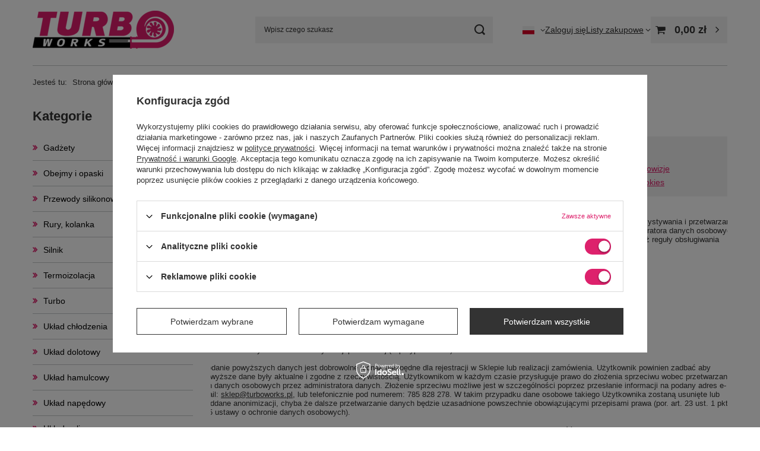

--- FILE ---
content_type: text/html; charset=utf-8
request_url: https://turboworks.pl/Polityka-dotyczaca-cookies-cterms-pol-44.html
body_size: 24614
content:
<!DOCTYPE html>
<html lang="pl" class="--vat --gross " ><head><meta name="viewport" content="initial-scale = 1.0, maximum-scale = 5.0, width=device-width, viewport-fit=cover"><meta http-equiv="Content-Type" content="text/html; charset=utf-8"><meta http-equiv="X-UA-Compatible" content="IE=edge"><title>Polityka dotycząca cookies</title><meta name="keywords" content="tuning, części samochodowe, układ chłodzenia, układ dolotowy, układ paliwowy,układ wydechowy, TurboWorks"><meta name="description" content="Polityka prywatności sklepu prowadzonego pod adresem www.turboworks.pl (dalej: Sklep ) formułuje zasady gromadzenia, wykorzystywania i przetwarzania danych o..."><link rel="icon" href="/gfx/pol/favicon.ico"><meta name="theme-color" content="#dd216c"><meta name="msapplication-navbutton-color" content="#dd216c"><meta name="apple-mobile-web-app-status-bar-style" content="#dd216c"><link rel="stylesheet" type="text/css" href="/gfx/pol/common_style.css.gzip?r=1765354633"><script>var app_shop={urls:{prefix:'data="/gfx/'.replace('data="', '')+'pol/',graphql:'/graphql/v1/'},vars:{meta:{viewportContent:'initial-scale = 1.0, maximum-scale = 5.0, width=device-width, viewport-fit=cover'},priceType:'gross',priceTypeVat:true,productDeliveryTimeAndAvailabilityWithBasket:false,geoipCountryCode:'US',fairShopLogo: { enabled: false, image: '/gfx/standards/safe_light.svg'},currency:{id:'PLN',symbol:'zł',country:'pl',format:'###,##0.00',beforeValue:false,space:true,decimalSeparator:',',groupingSeparator:' '},language:{id:'pol',symbol:'pl',name:'Polski'},omnibus:{enabled:true,rebateCodeActivate:false,hidePercentageDiscounts:false,},},txt:{priceTypeText:' brutto',},fn:{},fnrun:{},files:[],graphql:{}};const getCookieByName=(name)=>{const value=`; ${document.cookie}`;const parts = value.split(`; ${name}=`);if(parts.length === 2) return parts.pop().split(';').shift();return false;};if(getCookieByName('freeeshipping_clicked')){document.documentElement.classList.remove('--freeShipping');}if(getCookieByName('rabateCode_clicked')){document.documentElement.classList.remove('--rabateCode');}function hideClosedBars(){const closedBarsArray=JSON.parse(localStorage.getItem('closedBars'))||[];if(closedBarsArray.length){const styleElement=document.createElement('style');styleElement.textContent=`${closedBarsArray.map((el)=>`#${el}`).join(',')}{display:none !important;}`;document.head.appendChild(styleElement);}}hideClosedBars();</script><script src="/gfx/pol/jquery.js.gzip?r=1765354633"></script><script src="/gfx/pol/common_shop.js.gzip?r=1765354633"></script><meta name="robots" content="index,follow"><meta name="rating" content="general"><meta name="Author" content="MTuning na bazie IdoSell (www.idosell.com/shop).">
<!-- Begin LoginOptions html -->

<style>
#client_new_social .service_item[data-name="service_Apple"]:before, 
#cookie_login_social_more .service_item[data-name="service_Apple"]:before,
.oscop_contact .oscop_login__service[data-service="Apple"]:before {
    display: block;
    height: 2.6rem;
    content: url('/gfx/standards/apple.svg?r=1743165583');
}
.oscop_contact .oscop_login__service[data-service="Apple"]:before {
    height: auto;
    transform: scale(0.8);
}
#client_new_social .service_item[data-name="service_Apple"]:has(img.service_icon):before,
#cookie_login_social_more .service_item[data-name="service_Apple"]:has(img.service_icon):before,
.oscop_contact .oscop_login__service[data-service="Apple"]:has(img.service_icon):before {
    display: none;
}
</style>

<!-- End LoginOptions html -->

<!-- Open Graph -->
<meta property="og:type" content="article"><meta property="og:url" content="https://turboworks.pl/Polityka-dotyczaca-cookies-cterms-pol-44.html
"><meta property="og:title" content="Polityka dotycząca cookies"><meta property="og:description" content="Polityka prywatności sklepu prowadzonego pod adresem www.turboworks.pl (dalej: Sklep ) formułuje zasady gromadzenia, wykorzystywania i przetwarzania danych o..."><meta property="og:site_name" content="MTuning"><meta property="og:locale" content="pl_PL"><meta property="og:locale:alternate" content="en_GB"><link rel="manifest" href="https://turboworks.pl/data/include/pwa/3/manifest.json?t=3"><meta name="apple-mobile-web-app-capable" content="yes"><meta name="apple-mobile-web-app-status-bar-style" content="black"><meta name="apple-mobile-web-app-title" content="turboworks.pl"><link rel="apple-touch-icon" href="/data/include/pwa/3/icon-128.png"><link rel="apple-touch-startup-image" href="/data/include/pwa/3/logo-512.png" /><meta name="msapplication-TileImage" content="/data/include/pwa/3/icon-144.png"><meta name="msapplication-TileColor" content="#2F3BA2"><meta name="msapplication-starturl" content="/"><script type="application/javascript">var _adblock = true;</script><script async src="/data/include/advertising.js"></script><script type="application/javascript">var statusPWA = {
                online: {
                    txt: "Połączono z internetem",
                    bg: "#5fa341"
                },
                offline: {
                    txt: "Brak połączenia z internetem",
                    bg: "#eb5467"
                }
            }</script><script async type="application/javascript" src="/ajax/js/pwa_online_bar.js?v=1&r=6"></script><script >
window.dataLayer = window.dataLayer || [];
window.gtag = function gtag() {
dataLayer.push(arguments);
}
gtag('consent', 'default', {
'ad_storage': 'denied',
'analytics_storage': 'denied',
'ad_personalization': 'denied',
'ad_user_data': 'denied',
'wait_for_update': 500
});

gtag('set', 'ads_data_redaction', true);
</script><script id="iaiscript_1" data-requirements="W10=" data-ga4_sel="ga4script">
window.iaiscript_1 = `<${'script'}  class='google_consent_mode_update'>
gtag('consent', 'update', {
'ad_storage': 'granted',
'analytics_storage': 'granted',
'ad_personalization': 'granted',
'ad_user_data': 'granted'
});
</${'script'}>`;
</script>
<!-- End Open Graph -->

<link rel="canonical" href="https://turboworks.pl/Polityka-dotyczaca-cookies-cterms-pol-44.html" />
<link rel="alternate" hreflang="en" href="https://turboworks.pl/Cookies-policy-cterms-eng-44.html" />
<link rel="alternate" hreflang="pl" href="https://turboworks.pl/Polityka-dotyczaca-cookies-cterms-pol-44.html" />
                <!-- Global site tag (gtag.js) -->
                <script  async src="https://www.googletagmanager.com/gtag/js?id=AW-656302681"></script>
                <script >
                    window.dataLayer = window.dataLayer || [];
                    window.gtag = function gtag(){dataLayer.push(arguments);}
                    gtag('js', new Date());
                    
                    gtag('config', 'AW-656302681', {"allow_enhanced_conversions":true});
gtag('config', 'G-0YSJX93B24');

                </script>
                
<!-- Begin additional html or js -->


<!--9|3|7| modified: 2025-03-04 10:37:09-->
<meta name="google-site-verification" content="KlezBHRPjJPFufyZrCKdgmMNLKf2GsBb3NYhvEPrc9Q" />
<!--60|3|29-->
<style>
/* Nowe */

@media (min-width: 979px) {
    #menu_categories .nav-link {
        display: block;
    }

    #menu_categories ul.navbar-nav>li>a:before {
        content     : '\f100';
        font-family : FontAwesome;
        color       : #dd216c;
        margin-right: 10px;
        font-weight : 900;
    }

    .projector_page #content #projector_dictionary {
        grid-area: 2 / 2 / 2 / 3;
    }

    .projector_page #content #projector_productname {
        grid-area: 1 / 2 / 2 / 3;
    }

    .projector_page #content #projector_form {
        grid-area: 3 / 2 / 5 / 3;
    }

    .projector_page #content #projector_producttraits {
        grid-area: 4 / 1 / 4 / 2;
    }

    .projector_page #content #projector_photos {
        grid-area: 1 / 1 / 4 / 2;
    }

    .projector_bundle__icon {
        width: 100px;
    }

    .projector_bundle__icon img {
        max-height: 70px;
    }
}

.dictionary__param[data-series="true"],
.dictionary__param[data-producer="true"],
picture.dictionary__picture {
    display: none;
}

.producers__list {
    grid-column-gap: 0rem;
}

.dictionary__param[data-code="true"] .dictionary__value_txt,
.dictionary__param[data-code="true"] .dictionary__name_txt {
    font-weight: 800;
}

.slick-arrow {
    background: #ffffff3b;
    color     : #333;
}

.projector_details .projector_oneclick,
.basketedit_oneclick_separator,
.basketedit_oneclick,
.topBasket_oneclick,
.footer_links_sub #order_exchange,
.footer_links_sub #order_rma,
.footer_links_sub #order_contact,
.footer_links_sub #order_returns,
.footer_links_sub #account_observed,
.footer_links_sub #account_newsletter,
.footer_links_sub #account_rebates,
.footer_links_sub #account_history,
.projector_bundle__rebate
{
    display: none !important;
}

.price.--max {
    font-size  : 1.6rem;
    font-weight: bold;
    color      : red;
}

.product__prices .price {
    order: 2;
}

.product__prices .price.--max {
    order: 1;
}

#Navigation .navigation_item .name {
    text-decoration: none;
}

#Navigation .navigation_item .name:hover {
    text-decoration: underline;
}

#Navigation .navigation_item {
    max-width: initial;
    margin   : 0;
}

#Navigation .navigation_item .navigation_img {
    height: 75px;
}

#Navigation .navigation_item img {
    max-height: 75px;
    padding   : 0 10px;
}

#Navigation .navigation_items {
    grid-template-columns: repeat(auto-fit, minmax(190px, 1fr));
    grid-gap             : 5px;
    margin-bottom        : 20px;
    display              : grid;
}

#links_footer_1 img {
    vertical-align: middle;
}
#links_footer_1 .footer_links_item_name {
    display: inline !important;
    font-size: 1.1rem;
    padding-left: 0.5em;
}

</style>

<!-- End additional html or js -->
</head><body><div id="container" class="text_page container max-width-1200"><header class=" commercial_banner"><script class="ajaxLoad">app_shop.vars.vat_registered="true";app_shop.vars.currency_format="###,##0.00";app_shop.vars.currency_before_value=false;app_shop.vars.currency_space=true;app_shop.vars.symbol="zł";app_shop.vars.id="PLN";app_shop.vars.baseurl="http://turboworks.pl/";app_shop.vars.sslurl="https://turboworks.pl/";app_shop.vars.curr_url="%2FPolityka-dotyczaca-cookies-cterms-pol-44.html";var currency_decimal_separator=',';var currency_grouping_separator=' ';app_shop.vars.blacklist_extension=["exe","com","swf","js","php"];app_shop.vars.blacklist_mime=["application/javascript","application/octet-stream","message/http","text/javascript","application/x-deb","application/x-javascript","application/x-shockwave-flash","application/x-msdownload"];app_shop.urls.contact="/contact-pol.html";</script><div id="viewType" style="display:none"></div><div id="menu_skip" class="menu_skip"><a href="#layout" class="btn --outline --medium menu_skip__link --layout">Przejdź do zawartości strony</a><a href="#menu_categories" class="btn --outline --medium menu_skip__link --menu">Przejdź do kategorii</a></div><div id="logo" class="d-flex align-items-center" data-bg="/data/gfx/mask/pol/top_3_big.jpg"><a href="/" target="_self" aria-label="Logo sklepu"><img src="/data/gfx/mask/pol/logo_3_big.png" alt="Logo Turboworks" width="238" height="64"></a></div><form action="https://turboworks.pl/search.php" method="get" id="menu_search" class="menu_search"><a href="#showSearchForm" class="menu_search__mobile" aria-label="Szukaj"></a><div class="menu_search__block"><div class="menu_search__item --input"><input class="menu_search__input" type="text" name="text" autocomplete="off" placeholder="Wpisz czego szukasz" aria-label="Wpisz czego szukasz"><button class="menu_search__submit" type="submit" aria-label="Szukaj"></button></div><div class="menu_search__item --results search_result"></div></div></form><div id="menu_top" class="menu_top"><div id="menu_settings" class="align-items-center justify-content-center justify-content-lg-end"><div class="open_trigger" tabindex="0" aria-label="Kliknij, aby zmienić język, walutę, kraj dostawy"><span class="d-none d-md-inline-block flag flag_pol"></span><div class="menu_settings_wrapper d-md-none"><div class="menu_settings_inline"><div class="menu_settings_header">
									Język i waluta:
								</div><div class="menu_settings_content"><span class="menu_settings_flag flag flag_pol"></span><strong class="menu_settings_value"><span class="menu_settings_language">pl</span><span> | </span><span class="menu_settings_currency">zł</span></strong></div></div><div class="menu_settings_inline"><div class="menu_settings_header">
									Dostawa do:
								</div><div class="menu_settings_content"><strong class="menu_settings_value">Polska</strong></div></div></div><i class="icon-angle-down d-none d-md-inline-block"></i></div><form action="https://turboworks.pl/settings.php" method="post"><ul><li><div class="form-group"><span class="menu_settings_lang_label">Język</span><div class="radio"><label><input type="radio" name="lang" checked value="pol"><span class="flag flag_pol"></span><span>pl</span></label></div><div class="radio"><label><input type="radio" name="lang" value="eng"><span class="flag flag_eng"></span><span>en</span></label></div></div></li><li><div class="form-group"><span for="menu_settings_curr">Waluta</span><div class="select-after"><select class="form-control" name="curr" id="menu_settings_curr" aria-label="Waluta"><option value="PLN" selected>zł</option><option value="EUR">€ (1 zł = 0.2374€)
																</option></select></div></div><div class="form-group"><span for="menu_settings_country">Dostawa do</span><div class="select-after"><select class="form-control" name="country" id="menu_settings_country" aria-label="Dostawa do"><option value="1143020001">Albania</option><option value="1143020004">Algieria</option><option value="1143020005">Andora</option><option value="1143020006">Angola</option><option value="1143020007">Anguilla</option><option value="1143020009">Antigua i Barbuda</option><option value="1143020011">Arabia Saudyjska</option><option value="1143020012">Argentyna</option><option value="1143020013">Armenia</option><option value="1143020014">Aruba</option><option value="1143020015">Australia</option><option value="1143020016">Austria</option><option value="1143020017">Azerbejdżan</option><option value="1143020018">Bahamy</option><option value="1143020019">Bahrajn</option><option value="1143020020">Bangladesz</option><option value="1143020021">Barbados</option><option value="1143020022">Belgia</option><option value="1143020023">Belize</option><option value="1143020024">Benin</option><option value="1143020025">Bermudy</option><option value="1143020026">Bhutan</option><option value="1143020027">Białoruś</option><option value="1143020028">Boliwia</option><option value="1143020029">Bośnia i Hercegowina</option><option value="1143020030">Botswana</option><option value="1143020031">Brazylia</option><option value="1143020032">Brunei</option><option value="1143020033">Bułgaria</option><option value="1143020034">Burkina Faso</option><option value="1143020035">Burundi</option><option value="1143020036">Chile</option><option value="1143020037">Chiny</option><option value="1143020038">Chorwacja</option><option value="1143020040">Cypr</option><option value="1143020039">Czad</option><option value="1170044701">Czarnogóra</option><option value="1143020041">Czechy</option><option value="1143020042">Dania</option><option value="1143020043">Dominika</option><option value="1143020044">Dominikana</option><option value="1143020047">Dżibuti</option><option value="1143020045">Dziewicze Wyspy Brytyjskie</option><option value="1143020046">Dziewicze Wyspy Stanów Zj.</option><option value="1143020048">Egipt</option><option value="1143020049">Ekwador</option><option value="1143020050">Erytrea</option><option value="1143020051">Estonia</option><option value="1170044702">Etiopia</option><option value="1143020053">Federacja Mikronezji</option><option value="1143020055">Fidżi</option><option value="1143020054">Filipiny</option><option value="1143020056">Finlandia</option><option value="1143020057">Francja</option><option value="1143020058">Gabon</option><option value="1143020059">Gambia</option><option value="1143020060">Ghana</option><option value="1143020061">Gibraltar</option><option value="1143020062">Grecja</option><option value="1143020063">Grenada</option><option value="1143020064">Grenlandia</option><option value="1143020065">Gruzja</option><option value="1143020066">Guam</option><option value="1143020067">Gujana</option><option value="1143020068">Gujana Francuska</option><option value="1143020069">Gwadelupa</option><option value="1143020070">Gwatemala</option><option value="1143020071">Gwinea</option><option value="1143020074">Haiti</option><option value="1143020075">Hiszpania</option><option value="1143020076">Holandia</option><option value="1143020077">Honduras</option><option value="1143020078">Hong Kong</option><option value="1143020079">Indie</option><option value="1143020080">Indonezja</option><option value="1143020081">Irak</option><option value="1143020083">Irlandia</option><option value="1143020084">Islandia</option><option value="1143020085">Izrael</option><option value="1143020086">Jamajka</option><option value="1143020087">Japonia</option><option value="1143020088">Jemen</option><option value="1143020090">Jordania</option><option value="1143020092">Kajmany</option><option value="1143020093">Kambodża</option><option value="1143020094">Kamerun</option><option value="1143020095">Kanada</option><option value="1143020096">Katar</option><option value="1143020097">Kazachstan</option><option value="1143020098">Kenia</option><option value="1143020099">Kirgistan</option><option value="1143020101">Kolumbia</option><option value="1143020103">Kongo (Demokr. Republika Konga)</option><option value="1143020104">Kongo (Republika Konga)</option><option value="1143020106">Korea Południowa</option><option value="1143020107">Kostaryka</option><option value="1143020109">Kuwejt</option><option value="1143020110">Laos</option><option value="1143020111">Lesotho</option><option value="1143020112">Liban</option><option value="1143020113">Liberia</option><option value="1143020114">Libia</option><option value="1143020115">Liechtenstein</option><option value="1143020116">Litwa</option><option value="1143020118">Łotwa</option><option value="1143020117">Luksembourg</option><option value="1143020119">Macedonia</option><option value="1143020120">Madagaskar</option><option value="1143020121">Makau</option><option value="1143020122">Malawi</option><option value="1143020124">Malediwy</option><option value="1143020123">Malezja</option><option value="1143020125">Mali</option><option value="1143020126">Malta</option><option value="1143020128">Mariany</option><option value="1143020129">Maroko</option><option value="1143020130">Martynika</option><option value="1143020131">Mauretania</option><option value="1143020132">Mauritius</option><option value="1143020133">Meksyk</option><option value="1143020134">Mołdawia</option><option value="1143020135">Monako</option><option value="1143020136">Mongolia</option><option value="1143020137">Montserrat</option><option value="1143020138">Mozambik</option><option value="1143020140">Namibia</option><option value="1143020142">Nepal</option><option value="1143020143">Niemcy</option><option value="1143020144">Niger</option><option value="1143020145">Nigeria</option><option value="1143020146">Nikaragua</option><option value="1143020149">Norwegia</option><option value="1143020150">Nowa Kaledonia</option><option value="1143020151">Nowa Zelandia</option><option value="1143020152">Oman</option><option value="1143020153">Pakistan</option><option value="1143020154">Palau</option><option value="1143020155">Palestyna</option><option value="1143020156">Panama</option><option value="1143020157">Papua Nowa Gwinea</option><option value="1143020158">Paragwaj</option><option value="1143020159">Peru</option><option value="1143020161">Polinezja Francuska</option><option selected value="1143020003">Polska</option><option value="1143020162">Portoryko</option><option value="1143020163">Portugalia</option><option value="1143020165">Republika Południowej Afryki</option><option value="1143020167">Republika Zielonego Przylądka</option><option value="1143020164">Reunion</option><option value="1143020169">Rumunia</option><option value="1143020170">Rwanda</option><option value="1143020171">Saint Kittsi Nevis</option><option value="1143020172">Saint Lucia</option><option value="1143020174">Saint Vincenti Grenadyny</option><option value="1143020175">Salwador</option><option value="1143020176">Samoa Amerykańskie</option><option value="1143020178">Senegal</option><option value="1170044700">Serbia</option><option value="1143020179">Seszele</option><option value="1143020181">Singapur</option><option value="1143020182">Słowacja</option><option value="1143020183">Słowenia</option><option value="1143020185">Sri Lanka</option><option value="1143020186">Stany Zjednoczone</option><option value="1143020187">Suazi</option><option value="1143020189">Surinam</option><option value="1143020192">Szwajcaria</option><option value="1143020193">Szwecja</option><option value="1143020196">Tajlandia</option><option value="1143020197">Tajwan</option><option value="1143020198">Tanzania</option><option value="1143020199">Timor Wschodni</option><option value="1143020202">Tonga</option><option value="1143020203">Trynidad i Tobago</option><option value="1143020204">Tunezja</option><option value="1143020205">Turcja</option><option value="1143020206">Turkmenistan</option><option value="1143020207">Turks i Caicos</option><option value="1143020209">Uganda</option><option value="1143020211">Urugwaj</option><option value="1143020212">Uzbekistan</option><option value="1143020213">Vanuatu</option><option value="1143020214">Wallis i Futuna</option><option value="1143020217">Węgry</option><option value="1143020216">Wenezuela</option><option value="1143020218">Wielka Brytania</option><option value="1143020219">Wietnam</option><option value="1143020220">Włochy</option><option value="1143020221">Wybrzeże Kości Słoniowej</option><option value="1143020225">Wyspy Cooka</option><option value="1143020227">Wyspy Marshalla</option><option value="1143020231">Zachodnie Samoa</option><option value="1143020232">Zambia</option><option value="1143020233">Zimbabwe</option><option value="1143020234">Zjednoczone Emiraty Arabskie</option></select></div></div></li><li class="buttons"><button class="btn --solid --large" type="submit">
									Zastosuj zmiany
								</button></li></ul></form></div><div class="account_links"><a class="account_links__item" href="https://turboworks.pl/login.php"><span class="account_links__text --logged-out">Zaloguj się</span></a></div><div class="shopping_list_top" data-empty="true"><a href="https://turboworks.pl/pl/shoppinglist/" class="wishlist_link slt_link --empty" aria-label="Listy zakupowe"><span class="slt_link__text">Listy zakupowe</span></a><div class="slt_lists"><ul class="slt_lists__nav"><li class="slt_lists__nav_item" data-list_skeleton="true" data-list_id="true" data-shared="true"><a href="#" class="slt_lists__nav_link" data-list_href="true"><span class="slt_lists__nav_name" data-list_name="true"></span><span class="slt_lists__count" data-list_count="true">0</span></a></li><li class="slt_lists__nav_item --empty"><a class="slt_lists__nav_link --empty" href="https://turboworks.pl/pl/shoppinglist/"><span class="slt_lists__nav_name" data-list_name="true">Lista zakupowa</span><span class="slt_lists__count" data-list_count="true">0</span></a></li></ul></div></div><div id="menu_basket" class="topBasket --skeleton"><a href="/basketedit.php" class="topBasket__sub" aria-label="Wartość koszyka: 0,00 zł"><span class="badge badge-info" aria-hidden="true"></span><strong class="topBasket__price">0,00 zł</strong></a><div class="topBasket__details --products" style="display: none;"><div class="topBasket__block --labels"><span class="topBasket__item --name">Produkt</span><span class="topBasket__item --sum">Ilość</span><span class="topBasket__item --prices">Cena</span></div><div class="topBasket__block --products"></div></div><div class="topBasket__details --shipping" style="display: none;"><span class="topBasket__name">Koszt dostawy od</span><span id="shipppingCost"></span></div><script>
				app_shop.vars.cache_html = true;
			</script></div></div><nav id="menu_categories3" class="wide"><button type="button" class="navbar-toggler" aria-label="Menu"><i class="icon-reorder"></i></button><div class="navbar-collapse" id="menu_navbar3"></div></nav><div id="breadcrumbs" class="breadcrumbs"><div class="back_button"><button id="back_button"><i class="icon-angle-left"></i> Wstecz</button></div><nav class="list_wrapper" aria-label="Nawigacja okruszkowa"><ol><li><span>Jesteś tu:  </span></li><li class="bc-main"><span><a href="/">Strona główna</a></span></li><li aria-current="page" class="bc-active bc-text"><span>Polityka dotycząca cookies</span></li></ol></nav></div></header><div id="layout" class="row clearfix"><aside class="col-md-3 col-xl-2"><section class="shopping_list_menu"><div class="shopping_list_menu__block --lists slm_lists" data-empty="true"><a href="#showShoppingLists" class="slm_lists__label">Listy zakupowe</a><ul class="slm_lists__nav"><li class="slm_lists__nav_item" data-list_skeleton="true" data-list_id="true" data-shared="true"><a href="#" class="slm_lists__nav_link" data-list_href="true"><span class="slm_lists__nav_name" data-list_name="true"></span><span class="slm_lists__count" data-list_count="true">0</span></a></li><li class="slm_lists__nav_header"><a href="#hidehoppingLists" class="slm_lists__label"><span class="sr-only">Wróć</span>Listy zakupowe</a></li><li class="slm_lists__nav_item --empty"><a class="slm_lists__nav_link --empty" href="https://turboworks.pl/pl/shoppinglist/"><span class="slm_lists__nav_name" data-list_name="true">Lista zakupowa</span><span class="sr-only">ilość produktów: </span><span class="slm_lists__count" data-list_count="true">0</span></a></li></ul><a href="#manage" class="slm_lists__manage d-none align-items-center d-md-flex">Zarządzaj listami</a></div><div class="shopping_list_menu__block --bought slm_bought"><a class="slm_bought__link d-flex" href="https://turboworks.pl/products-bought.php">
				Lista dotychczas zamówionych produktów
			</a></div><div class="shopping_list_menu__block --info slm_info"><strong class="slm_info__label d-block mb-3">Jak działa lista zakupowa?</strong><ul class="slm_info__list"><li class="slm_info__list_item d-flex mb-3">
					Po zalogowaniu możesz umieścić i przechowywać na liście zakupowej dowolną liczbę produktów nieskończenie długo.
				</li><li class="slm_info__list_item d-flex mb-3">
					Dodanie produktu do listy zakupowej nie oznacza automatycznie jego rezerwacji.
				</li><li class="slm_info__list_item d-flex mb-3">
					Dla niezalogowanych klientów lista zakupowa przechowywana jest do momentu wygaśnięcia sesji (około 24h).
				</li></ul></div></section><div id="mobileCategories" class="mobileCategories"><div class="mobileCategories__item --menu"><button type="button" class="mobileCategories__link --active" data-ids="#menu_search,.shopping_list_menu,#menu_search,#menu_navbar,#menu_navbar3, #menu_blog">
                            Menu
                        </button></div><div class="mobileCategories__item --account"><button type="button" class="mobileCategories__link" data-ids="#menu_contact,#login_menu_block">
                            Konto
                        </button></div><div class="mobileCategories__item --settings"><button type="button" class="mobileCategories__link" data-ids="#menu_settings">
                                Ustawienia
                            </button></div></div><div class="setMobileGrid" data-item="#menu_navbar"></div><div class="setMobileGrid" data-item="#menu_navbar3" data-ismenu1="true"></div><div class="setMobileGrid" data-item="#menu_blog"></div><div class="login_menu_block d-lg-none" id="login_menu_block"><a class="sign_in_link" href="/login.php" title=""><i class="icon-user"></i><span>Zaloguj się</span></a><a class="registration_link" href="https://turboworks.pl/client-new.php?register"><i class="icon-lock"></i><span>Zarejestruj się</span></a><a class="order_status_link" href="/order-open.php" title=""><i class="icon-globe"></i><span>Sprawdź status zamówienia</span></a></div><div class="setMobileGrid" data-item="#menu_contact"></div><div class="setMobileGrid" data-item="#menu_settings"></div><nav id="menu_categories" class="col-md-12 px-0" aria-label="Kategorie główne"><h2 class="big_label"><a href="/categories.php" title="Kliknij, by zobaczyć wszystkie kategorie">Kategorie</a></h2><button type="button" class="navbar-toggler" aria-label="Menu"><i class="icon-reorder"></i></button><div class="navbar-collapse" id="menu_navbar"><ul class="navbar-nav"><li class="nav-item"><a  href="/pol_m_Gadzety-750.html" target="_self" title="Gadżety" class="nav-link" >Gadżety</a><ul class="navbar-subnav"><li class="nav-header"><a href="#backLink" class="nav-header__backLink"><i class="icon-angle-left"></i></a><a  href="/pol_m_Gadzety-750.html" target="_self" title="Gadżety" class="nav-link" >Gadżety</a></li><li class="nav-item"><a  href="/pol_m_Gadzety_Breloki-774.html" target="_self" title="Breloki" class="nav-link" >Breloki</a></li><li class="nav-item"><a  href="/pol_m_Gadzety_Inne-772.html" target="_self" title="Inne" class="nav-link" >Inne</a></li><li class="nav-item"><a  href="/pol_m_Gadzety_Naklejki-773.html" target="_self" title="Naklejki" class="nav-link" >Naklejki</a></li><li class="nav-item"><a  href="/pol_m_Gadzety_Odziez-4567.html" target="_self" title="Odzież" class="nav-link" >Odzież</a></li></ul></li><li class="nav-item"><a  href="/pol_m_Obejmy-i-opaski-43488.html" target="_self" title="Obejmy i opaski" class="nav-link" >Obejmy i opaski</a><ul class="navbar-subnav"><li class="nav-header"><a href="#backLink" class="nav-header__backLink"><i class="icon-angle-left"></i></a><a  href="/pol_m_Obejmy-i-opaski-43488.html" target="_self" title="Obejmy i opaski" class="nav-link" >Obejmy i opaski</a></li><li class="nav-item"><a  href="/pol_m_Obejmy-i-opaski_Obejmy-SGB-874.html" target="_self" title="Obejmy SGB" class="nav-link" >Obejmy SGB</a></li><li class="nav-item"><a  href="/pol_m_Obejmy-i-opaski_Obejmy-T-Clamp-43489.html" target="_self" title="Obejmy T-Clamp" class="nav-link" >Obejmy T-Clamp</a></li><li class="nav-item"><a  href="/pol_m_Obejmy-i-opaski_Opaski-GBS-873.html" target="_self" title="Opaski GBS" class="nav-link" >Opaski GBS</a></li><li class="nav-item"><a  href="/pol_m_Obejmy-i-opaski_Uchwyty-879.html" target="_self" title="Uchwyty" class="nav-link" >Uchwyty</a></li></ul></li><li class="nav-item"><a  href="/pol_m_Przewody-silikonowe-765.html" target="_self" title="Przewody silikonowe" class="nav-link" >Przewody silikonowe</a><ul class="navbar-subnav"><li class="nav-header"><a href="#backLink" class="nav-header__backLink"><i class="icon-angle-left"></i></a><a  href="/pol_m_Przewody-silikonowe-765.html" target="_self" title="Przewody silikonowe" class="nav-link" >Przewody silikonowe</a></li><li class="nav-item"><a  href="/pol_m_Przewody-silikonowe_Laczniki-silikonowe-766.html" target="_self" title="Łączniki silikonowe" class="nav-link" >Łączniki silikonowe</a><ul class="navbar-subsubnav"><li class="nav-header"><a href="#backLink" class="nav-header__backLink"><i class="icon-angle-left"></i></a><a  href="/pol_m_Przewody-silikonowe_Laczniki-silikonowe-766.html" target="_self" title="Łączniki silikonowe" class="nav-link" >Łączniki silikonowe</a></li><li class="nav-item"><a  href="/pol_m_Przewody-silikonowe_Laczniki-silikonowe_Kolanka-45st-1220.html" target="_self" title="Kolanka 45st" class="nav-link" >Kolanka 45st</a></li><li class="nav-item"><a  href="/pol_m_Przewody-silikonowe_Laczniki-silikonowe_Kolanka-45st-XL-1231.html" target="_self" title="Kolanka 45st XL" class="nav-link" >Kolanka 45st XL</a></li><li class="nav-item"><a  href="/pol_m_Przewody-silikonowe_Laczniki-silikonowe_Kolanka-67st-1221.html" target="_self" title="Kolanka 67st" class="nav-link" >Kolanka 67st</a></li><li class="nav-item"><a  href="/pol_m_Przewody-silikonowe_Laczniki-silikonowe_Kolanka-90st-1222.html" target="_self" title="Kolanka 90st" class="nav-link" >Kolanka 90st</a></li><li class="nav-item"><a  href="/pol_m_Przewody-silikonowe_Laczniki-silikonowe_Kolanka-90st-XL-1232.html" target="_self" title="Kolanka 90st XL" class="nav-link" >Kolanka 90st XL</a></li><li class="nav-item"><a  href="/pol_m_Przewody-silikonowe_Laczniki-silikonowe_Kolanka-135st-1218.html" target="_self" title="Kolanka 135st" class="nav-link" >Kolanka 135st</a></li><li class="nav-item"><a  href="/pol_m_Przewody-silikonowe_Laczniki-silikonowe_Kolanka-180st-1219.html" target="_self" title="Kolanka 180st" class="nav-link" >Kolanka 180st</a></li><li class="nav-item"><a  href="/pol_m_Przewody-silikonowe_Laczniki-silikonowe_Laczniki-1223.html" target="_self" title="Łączniki" class="nav-link" >Łączniki</a></li><li class="nav-item"><a  href="/pol_m_Przewody-silikonowe_Laczniki-silikonowe_Laczniki-antywibracyjne-1225.html" target="_self" title="Łączniki antywibracyjne" class="nav-link" >Łączniki antywibracyjne</a></li><li class="nav-item"><a  href="/pol_m_Przewody-silikonowe_Laczniki-silikonowe_Laczniki-proste-50cm-100cm-1224.html" target="_self" title="Łączniki proste 50cm / 100cm" class="nav-link" >Łączniki proste 50cm / 100cm</a></li><li class="nav-item"><a  href="/pol_m_Przewody-silikonowe_Laczniki-silikonowe_Laczniki-proste-50cm-100cm-FLEX-1233.html" target="_self" title="Łączniki proste 50cm / 100cm FLEX" class="nav-link" >Łączniki proste 50cm / 100cm FLEX</a></li><li class="nav-item"><a  href="/pol_m_Przewody-silikonowe_Laczniki-silikonowe_Redukcje-1226.html" target="_self" title="Redukcje" class="nav-link" >Redukcje</a></li><li class="nav-item"><a  href="/pol_m_Przewody-silikonowe_Laczniki-silikonowe_Redukcje-45st-1227.html" target="_self" title="Redukcje 45st" class="nav-link" >Redukcje 45st</a></li><li class="nav-item"><a  href="/pol_m_Przewody-silikonowe_Laczniki-silikonowe_Redukcje-90st-1228.html" target="_self" title="Redukcje 90st" class="nav-link" >Redukcje 90st</a></li><li class="nav-item"><a  href="/pol_m_Przewody-silikonowe_Laczniki-silikonowe_Przewody-silikonowe-1229.html" target="_self" title="Przewody silikonowe" class="nav-link" >Przewody silikonowe</a></li><li class="nav-item"><a  href="/pol_m_Przewody-silikonowe_Laczniki-silikonowe_Trojniki-T-Piece-1230.html" target="_self" title="Trójniki T-Piece" class="nav-link" >Trójniki T-Piece</a></li><li class="nav-item"><a  href="/pol_m_Przewody-silikonowe_Laczniki-silikonowe_Zestawy-dedykowane-888.html" target="_self" title="Zestawy dedykowane" class="nav-link" >Zestawy dedykowane</a></li></ul></li><li class="nav-item"><a  href="/pol_m_Przewody-silikonowe_Tasmy-silikonowe-866.html" target="_self" title="Taśmy silikonowe" class="nav-link" >Taśmy silikonowe</a></li><li class="nav-item"><a  href="/pol_m_Przewody-silikonowe_Zatyczki-podcisnienia-881.html" target="_self" title="Zatyczki podciśnienia" class="nav-link" >Zatyczki podciśnienia</a></li></ul></li><li class="nav-item"><a  href="/pol_m_Rury-kolanka-759.html" target="_self" title="Rury, kolanka" class="nav-link" >Rury, kolanka</a><ul class="navbar-subnav"><li class="nav-header"><a href="#backLink" class="nav-header__backLink"><i class="icon-angle-left"></i></a><a  href="/pol_m_Rury-kolanka-759.html" target="_self" title="Rury, kolanka" class="nav-link" >Rury, kolanka</a></li><li class="nav-item"><a  href="https://turboworks.pl/pol_m_Rury-kolanka_Kolanka-aluminiowe-853.html" target="_self" title="Kolanka aluminiowe" class="nav-link" >Kolanka aluminiowe</a><ul class="navbar-subsubnav"><li class="nav-header"><a href="#backLink" class="nav-header__backLink"><i class="icon-angle-left"></i></a><a  href="https://turboworks.pl/pol_m_Rury-kolanka_Kolanka-aluminiowe-853.html" target="_self" title="Kolanka aluminiowe" class="nav-link" >Kolanka aluminiowe</a></li><li class="nav-item"><a  href="/pol_m_Rury-kolanka_Kolanka-aluminiowe_135st-992.html" target="_self" title="135st" class="nav-link" >135st</a></li><li class="nav-item"><a  href="/pol_m_Rury-kolanka_Kolanka-aluminiowe_45st-993.html" target="_self" title="45st" class="nav-link" >45st</a></li><li class="nav-item"><a  href="/pol_m_Rury-kolanka_Kolanka-aluminiowe_67st-994.html" target="_self" title="67st" class="nav-link" >67st</a></li><li class="nav-item"><a  href="/pol_m_Rury-kolanka_Kolanka-aluminiowe_90st-991.html" target="_self" title="90st" class="nav-link" >90st</a></li></ul></li><li class="nav-item"><a  href="/pol_m_Rury-kolanka_Kolanka-nierdzewne-848.html" target="_self" title="Kolanka nierdzewne" class="nav-link" >Kolanka nierdzewne</a></li><li class="nav-item"><a  href="/pol_m_Rury-kolanka_Kolanka-nierdzewne-nasuwane-852.html" target="_self" title="Kolanka nierdzewne nasuwane" class="nav-link" >Kolanka nierdzewne nasuwane</a></li><li class="nav-item"><a  href="/pol_m_Rury-kolanka_Kolanka-Pie-Cut-503177.html" target="_self" title="Kolanka Pie Cut" class="nav-link" >Kolanka Pie Cut</a></li><li class="nav-item"><a  href="/pol_m_Rury-kolanka_Redukcje-nierdzewne-849.html" target="_self" title="Redukcje nierdzewne" class="nav-link" >Redukcje nierdzewne</a></li><li class="nav-item"><a  href="/pol_m_Rury-kolanka_Rury-aluminiowe-847.html" target="_self" title="Rury aluminiowe" class="nav-link" >Rury aluminiowe</a></li><li class="nav-item"><a  href="/pol_m_Rury-kolanka_Rury-nierdzewne-850.html" target="_self" title="Rury nierdzewne" class="nav-link" >Rury nierdzewne</a></li><li class="nav-item"><a  href="/pol_m_Rury-kolanka_Rury-nierdzewne-nasuwane-851.html" target="_self" title="Rury nierdzewne nasuwane" class="nav-link" >Rury nierdzewne nasuwane</a></li><li class="nav-item"><a  href="/pol_m_Rury-kolanka_Zlacze-rury-wydechowej-44915.html" target="_self" title="Złącze rury wydechowej" class="nav-link" >Złącze rury wydechowej</a></li></ul></li><li class="nav-item"><a  href="/pol_m_Silnik-389892.html" target="_self" title="Silnik" class="nav-link noevent" >Silnik</a><ul class="navbar-subnav"><li class="nav-header"><a href="#backLink" class="nav-header__backLink"><i class="icon-angle-left"></i></a><a  href="/pol_m_Silnik-389892.html" target="_self" title="Silnik" class="nav-link noevent" >Silnik</a></li><li class="nav-item"><a  href="/pol_m_Silnik_Marka-389893.html" target="_self" title="Marka" class="nav-link noevent" >Marka</a><ul class="navbar-subsubnav"><li class="nav-header"><a href="#backLink" class="nav-header__backLink"><i class="icon-angle-left"></i></a><a  href="/pol_m_Silnik_Marka-389893.html" target="_self" title="Marka" class="nav-link noevent" >Marka</a></li><li class="nav-item"><a  href="/pol_n_Silnik_Marka_Audi-422693.html" target="_self" title="Audi" class="nav-link noevent" >Audi</a></li><li class="nav-item"><a  href="/pol_n_Silnik_Marka_BMW-389913.html" target="_self" title="BMW" class="nav-link noevent" >BMW</a></li><li class="nav-item"><a  href="/pol_n_Silnik_Marka_Chrysler-389994.html" target="_self" title="Chrysler" class="nav-link noevent" >Chrysler</a></li><li class="nav-item"><a  href="/pol_n_Silnik_Marka_Fiat-389943.html" target="_self" title="Fiat" class="nav-link noevent" >Fiat</a></li><li class="nav-item"><a  href="/pol_n_Silnik_Marka_Ford-389957.html" target="_self" title="Ford" class="nav-link noevent" >Ford</a></li><li class="nav-item"><a  href="/pol_n_Silnik_Marka_GM-389904.html" target="_self" title="GM" class="nav-link noevent" >GM</a></li><li class="nav-item"><a  href="/pol_n_Silnik_Marka_Honda-389896.html" target="_self" title="Honda" class="nav-link noevent" >Honda</a></li><li class="nav-item"><a  href="/pol_n_Silnik_Marka_Hyundai-390067.html" target="_self" title="Hyundai" class="nav-link noevent" >Hyundai</a></li><li class="nav-item"><a  href="/pol_n_Silnik_Marka_Mazda-389965.html" target="_self" title="Mazda" class="nav-link noevent" >Mazda</a></li><li class="nav-item"><a  href="/pol_n_Silnik_Marka_Mitsubishi-389939.html" target="_self" title="Mitsubishi" class="nav-link noevent" >Mitsubishi</a></li><li class="nav-item"><a  href="/pol_n_Silnik_Marka_Nissan-389894.html" target="_self" title="Nissan" class="nav-link noevent" >Nissan</a></li><li class="nav-item"><a  href="/pol_m_Silnik_Marka_Opel-Vauxhall-389971.html" target="_self" title="Opel-Vauxhall" class="nav-link" >Opel-Vauxhall</a></li><li class="nav-item"><a  href="/pol_n_Silnik_Marka_PSA-Peugeot-Citroen-390088.html" target="_self" title="PSA (Peugeot, Citroën)" class="nav-link noevent" >PSA (Peugeot, Citroën)</a></li><li class="nav-item"><a  href="/pol_n_Silnik_Marka_Renault-390091.html" target="_self" title="Renault" class="nav-link noevent" >Renault</a></li><li class="nav-item"><a  href="/pol_n_Silnik_Marka_Saab-390095.html" target="_self" title="Saab" class="nav-link noevent" >Saab</a></li><li class="nav-item"><a  href="/pol_n_Silnik_Marka_Subaru-389953.html" target="_self" title="Subaru" class="nav-link noevent" >Subaru</a></li><li class="nav-item"><a  href="/pol_n_Silnik_Marka_Suzuki-390033.html" target="_self" title="Suzuki" class="nav-link noevent" >Suzuki</a></li><li class="nav-item"><a  href="/pol_n_Silnik_Marka_Toyota-389900.html" target="_self" title="Toyota" class="nav-link noevent" >Toyota</a></li><li class="nav-item"><a  href="/pol_n_Silnik_Marka_VAG-389934.html" target="_self" title="VAG" class="nav-link noevent" >VAG</a></li></ul></li><li class="nav-item"><a  href="/pol_m_Silnik_Oil-Catch-Tank-390159.html" target="_self" title="Oil Catch Tank" class="nav-link noevent" >Oil Catch Tank</a></li><li class="nav-item"><a  href="/pol_m_Silnik_Elektronika-389902.html" target="_self" title="Elektronika" class="nav-link noevent" >Elektronika</a><ul class="navbar-subsubnav"><li class="nav-header"><a href="#backLink" class="nav-header__backLink"><i class="icon-angle-left"></i></a><a  href="/pol_m_Silnik_Elektronika-389902.html" target="_self" title="Elektronika" class="nav-link noevent" >Elektronika</a></li><li class="nav-item"><a  href="/pol_m_Silnik_Elektronika_Czujniki-Adaptery-422769.html" target="_self" title="Czujniki/Adaptery" class="nav-link" >Czujniki/Adaptery</a></li><li class="nav-item"><a  href="/pol_m_Silnik_Elektronika_Inne-389931.html" target="_self" title="Inne" class="nav-link noevent" >Inne</a></li><li class="nav-item"><a  href="/pol_m_Silnik_Elektronika_Wyswietlacze-cyfrowe-390158.html" target="_self" title="Wyświetlacze cyfrowe" class="nav-link noevent" >Wyświetlacze cyfrowe</a></li></ul></li><li class="nav-item"><a  href="/pol_m_Silnik_Kolektory-ssace-389976.html" target="_self" title="Kolektory ssące" class="nav-link noevent" >Kolektory ssące</a></li><li class="nav-item"><a  href="/pol_m_Silnik_Kola-pasowe-i-rozrzadu-389911.html" target="_self" title="Koła pasowe i rozrządu" class="nav-link noevent" >Koła pasowe i rozrządu</a><ul class="navbar-subsubnav"><li class="nav-header"><a href="#backLink" class="nav-header__backLink"><i class="icon-angle-left"></i></a><a  href="/pol_m_Silnik_Kola-pasowe-i-rozrzadu-389911.html" target="_self" title="Koła pasowe i rozrządu" class="nav-link noevent" >Koła pasowe i rozrządu</a></li><li class="nav-item"><a  href="/pol_m_Silnik_Kola-pasowe-i-rozrzadu_Kola-pasowe-422781.html" target="_self" title="Koła pasowe" class="nav-link" >Koła pasowe</a></li><li class="nav-item"><a  href="/pol_m_Silnik_Kola-pasowe-i-rozrzadu_Kola-rozrzadu-422782.html" target="_self" title="Koła rozrządu" class="nav-link" >Koła rozrządu</a></li><li class="nav-item"><a  href="/pol_m_Silnik_Kola-pasowe-i-rozrzadu_Oslony-rozrzadu-422783.html" target="_self" title="Osłony rozrządu" class="nav-link" >Osłony rozrządu</a></li></ul></li><li class="nav-item"><a  href="/pol_m_Silnik_Kute-Korbowody-390055.html" target="_self" title="Kute Korbowody" class="nav-link noevent" >Kute Korbowody</a></li><li class="nav-item"><a  href="/pol_m_Silnik_Poduszki-Lapy-389899.html" target="_self" title="Poduszki, Łapy" class="nav-link noevent" >Poduszki, Łapy</a></li><li class="nav-item"><a  href="/pol_m_Silnik_Przepustnice-389910.html" target="_self" title="Przepustnice" class="nav-link noevent" >Przepustnice</a></li><li class="nav-item"><a  href="/pol_m_Silnik_Uklad-olejowy-390562.html" target="_self" title="Układ olejowy" class="nav-link noevent" >Układ olejowy</a></li><li class="nav-item"><a  href="/pol_m_Silnik_Uszczelki-426200.html" target="_self" title="Uszczelki" class="nav-link" >Uszczelki</a><ul class="navbar-subsubnav"><li class="nav-header"><a href="#backLink" class="nav-header__backLink"><i class="icon-angle-left"></i></a><a  href="/pol_m_Silnik_Uszczelki-426200.html" target="_self" title="Uszczelki" class="nav-link" >Uszczelki</a></li><li class="nav-item"><a  href="/pol_m_Silnik_Uszczelki_NISSAN-426201.html" target="_self" title="NISSAN" class="nav-link" >NISSAN</a></li><li class="nav-item"><a  href="/pol_m_Silnik_Uszczelki_HONDA-426203.html" target="_self" title="HONDA" class="nav-link" >HONDA</a></li><li class="nav-item"><a  href="/pol_m_Silnik_Uszczelki_SUBARU-426205.html" target="_self" title="SUBARU" class="nav-link" >SUBARU</a></li><li class="nav-item"><a  href="/pol_m_Silnik_Uszczelki_TOYOTA-426207.html" target="_self" title="TOYOTA" class="nav-link" >TOYOTA</a></li><li class="nav-item"><a  href="/pol_m_Silnik_Uszczelki_AUDI-426208.html" target="_self" title="AUDI" class="nav-link" >AUDI</a></li><li class="nav-item"><a  href="/pol_m_Silnik_Uszczelki_FIAT-426212.html" target="_self" title="FIAT" class="nav-link" >FIAT</a></li><li class="nav-item"><a  href="/pol_m_Silnik_Uszczelki_MITSUBISHI-426217.html" target="_self" title="MITSUBISHI" class="nav-link" >MITSUBISHI</a></li><li class="nav-item"><a  href="/pol_m_Silnik_Uszczelki_RENAULT-426222.html" target="_self" title="RENAULT" class="nav-link" >RENAULT</a></li><li class="nav-item"><a  href="/pol_m_Silnik_Uszczelki_VW-426226.html" target="_self" title="VW" class="nav-link" >VW</a></li><li class="nav-item"><a  href="/pol_m_Silnik_Uszczelki_HYUNDAI-427433.html" target="_self" title="HYUNDAI" class="nav-link" >HYUNDAI</a></li><li class="nav-item"><a  href="/pol_m_Silnik_Uszczelki_MAZDA-427497.html" target="_self" title="MAZDA" class="nav-link" >MAZDA</a></li><li class="nav-item"><a  href="/pol_m_Silnik_Uszczelki_SEAT-427989.html" target="_self" title="SEAT" class="nav-link" >SEAT</a></li><li class="nav-item"><a  href="/pol_m_Silnik_Uszczelki_SKODA-427992.html" target="_self" title="SKODA" class="nav-link" >SKODA</a></li><li class="nav-item"><a  href="/pol_m_Silnik_Uszczelki_SUZUKI-428016.html" target="_self" title="SUZUKI" class="nav-link" >SUZUKI</a></li></ul></li><li class="nav-item"><a  href="/pol_m_Silnik_Zakretki-magnetyczne-390565.html" target="_self" title="Zakrętki magnetyczne" class="nav-link noevent" >Zakrętki magnetyczne</a></li><li class="nav-item"><a  href="/pol_m_Silnik_Zaslepki-EGR-390569.html" target="_self" title="Zaślepki EGR" class="nav-link noevent" >Zaślepki EGR</a></li></ul></li><li class="nav-item"><a  href="/pol_m_Termoizolacja-761.html" target="_self" title="Termoizolacja" class="nav-link" >Termoizolacja</a><ul class="navbar-subnav"><li class="nav-header"><a href="#backLink" class="nav-header__backLink"><i class="icon-angle-left"></i></a><a  href="/pol_m_Termoizolacja-761.html" target="_self" title="Termoizolacja" class="nav-link" >Termoizolacja</a></li><li class="nav-item"><a  href="/pol_m_Termoizolacja_Koce-turbo-857.html" target="_self" title="Koce turbo" class="nav-link" >Koce turbo</a></li><li class="nav-item"><a  href="/pol_m_Termoizolacja_Koce-wastegate-390604.html" target="_self" title="Koce wastegate" class="nav-link" >Koce wastegate</a></li><li class="nav-item"><a  href="/pol_m_Termoizolacja_Opaski-tasmy-termicznej-877.html" target="_self" title="Opaski taśmy termicznej" class="nav-link" >Opaski taśmy termicznej</a></li><li class="nav-item"><a  href="/pol_m_Termoizolacja_Oslony-i-maty-termiczne-859.html" target="_self" title="Osłony i maty termiczne" class="nav-link" >Osłony i maty termiczne</a></li><li class="nav-item"><a  href="/pol_m_Termoizolacja_Oslony-przewodow-390617.html" target="_self" title="Osłony przewodów" class="nav-link" >Osłony przewodów</a></li><li class="nav-item"><a  href="/pol_m_Termoizolacja_Tasmy-termiczne-861.html" target="_self" title="Taśmy termiczne" class="nav-link" >Taśmy termiczne</a></li><li class="nav-item"><a  href="/pol_m_Termoizolacja_Uszczelki-termiczne-1150.html" target="_self" title="Uszczelki termiczne" class="nav-link" >Uszczelki termiczne</a></li></ul></li><li class="nav-item"><a  href="/pol_m_Turbo-756.html" target="_self" title="Turbo" class="nav-link" >Turbo</a><ul class="navbar-subnav"><li class="nav-header"><a href="#backLink" class="nav-header__backLink"><i class="icon-angle-left"></i></a><a  href="/pol_m_Turbo-756.html" target="_self" title="Turbo" class="nav-link" >Turbo</a></li><li class="nav-item"><a  href="/pol_m_Turbo_Adaptery-390606.html" target="_self" title="Adaptery" class="nav-link" >Adaptery</a></li><li class="nav-item"><a  href="/pol_m_Turbo_Blow-Off-814.html" target="_self" title="Blow Off" class="nav-link" >Blow Off</a><ul class="navbar-subsubnav"><li class="nav-header"><a href="#backLink" class="nav-header__backLink"><i class="icon-angle-left"></i></a><a  href="/pol_m_Turbo_Blow-Off-814.html" target="_self" title="Blow Off" class="nav-link" >Blow Off</a></li><li class="nav-item"><a  href="/pol_m_Turbo_Blow-Off_Akcesoria-4097.html" target="_self" title="Akcesoria" class="nav-link" >Akcesoria</a></li><li class="nav-item"><a  href="/pol_m_Turbo_Blow-Off_Epman-4094.html" target="_self" title="Epman" class="nav-link" >Epman</a></li><li class="nav-item"><a  href="/pol_m_Turbo_Blow-Off_TurboWorks-4095.html" target="_self" title="TurboWorks" class="nav-link" >TurboWorks</a></li></ul></li><li class="nav-item"><a  href="/pol_m_Turbo_Boost-Controller-815.html" target="_self" title="Boost Controller" class="nav-link" >Boost Controller</a></li><li class="nav-item"><a  href="/pol_m_Turbo_Turbo-outlet-4099.html" target="_self" title="Turbo outlet" class="nav-link" >Turbo outlet</a></li><li class="nav-item"><a  href="/pol_m_Turbo_Turbosprezarki-818.html" target="_self" title="Turbosprężarki" class="nav-link" >Turbosprężarki</a><ul class="navbar-subsubnav"><li class="nav-header"><a href="#backLink" class="nav-header__backLink"><i class="icon-angle-left"></i></a><a  href="/pol_m_Turbo_Turbosprezarki-818.html" target="_self" title="Turbosprężarki" class="nav-link" >Turbosprężarki</a></li><li class="nav-item"><a  href="/pol_m_Turbo_Turbosprezarki_Obudowy-turbin-930.html" target="_self" title="Obudowy turbin" class="nav-link" >Obudowy turbin</a></li><li class="nav-item"><a  href="/pol_m_Turbo_Turbosprezarki_TurboWorks-932.html" target="_self" title="TurboWorks" class="nav-link" >TurboWorks</a></li></ul></li><li class="nav-item"><a  href="/pol_m_Turbo_Wastegate-819.html" target="_self" title="Wastegate" class="nav-link" >Wastegate</a><ul class="navbar-subsubnav"><li class="nav-header"><a href="#backLink" class="nav-header__backLink"><i class="icon-angle-left"></i></a><a  href="/pol_m_Turbo_Wastegate-819.html" target="_self" title="Wastegate" class="nav-link" >Wastegate</a></li><li class="nav-item"><a  href="/pol_m_Turbo_Wastegate_TurboWorks-4096.html" target="_self" title="TurboWorks" class="nav-link" >TurboWorks</a></li><li class="nav-item"><a  href="/pol_m_Turbo_Wastegate_Akcesoria-Wastegate-4098.html" target="_self" title="Akcesoria Wastegate" class="nav-link" >Akcesoria Wastegate</a></li></ul></li></ul></li><li class="nav-item"><a  href="/pol_m_Uklad-chlodzenia-752.html" target="_self" title="Układ chłodzenia" class="nav-link" >Układ chłodzenia</a><ul class="navbar-subnav"><li class="nav-header"><a href="#backLink" class="nav-header__backLink"><i class="icon-angle-left"></i></a><a  href="/pol_m_Uklad-chlodzenia-752.html" target="_self" title="Układ chłodzenia" class="nav-link" >Układ chłodzenia</a></li><li class="nav-item"><a  href="/pol_m_Uklad-chlodzenia_Chlodnice-oleju-786.html" target="_self" title="Chłodnice oleju" class="nav-link" >Chłodnice oleju</a><ul class="navbar-subsubnav"><li class="nav-header"><a href="#backLink" class="nav-header__backLink"><i class="icon-angle-left"></i></a><a  href="/pol_m_Uklad-chlodzenia_Chlodnice-oleju-786.html" target="_self" title="Chłodnice oleju" class="nav-link" >Chłodnice oleju</a></li><li class="nav-item"><a  href="/pol_m_Uklad-chlodzenia_Chlodnice-oleju_Akcesoria-4116.html" target="_self" title="Akcesoria" class="nav-link" >Akcesoria</a></li><li class="nav-item"><a  href="/pol_m_Uklad-chlodzenia_Chlodnice-oleju_TurboWorks-4110.html" target="_self" title="TurboWorks" class="nav-link" >TurboWorks</a></li></ul></li><li class="nav-item"><a  href="/pol_m_Uklad-chlodzenia_Chlodnice-wody-784.html" target="_self" title="Chłodnice wody" class="nav-link" >Chłodnice wody</a><ul class="navbar-subsubnav"><li class="nav-header"><a href="#backLink" class="nav-header__backLink"><i class="icon-angle-left"></i></a><a  href="/pol_m_Uklad-chlodzenia_Chlodnice-wody-784.html" target="_self" title="Chłodnice wody" class="nav-link" >Chłodnice wody</a></li><li class="nav-item"><a  href="/pol_m_Uklad-chlodzenia_Chlodnice-wody_Alfa-Romeo-62225.html" target="_self" title="Alfa Romeo" class="nav-link" >Alfa Romeo</a></li><li class="nav-item"><a  href="/pol_m_Uklad-chlodzenia_Chlodnice-wody_Audi-62224.html" target="_self" title="Audi" class="nav-link" >Audi</a></li><li class="nav-item"><a  href="/pol_m_Uklad-chlodzenia_Chlodnice-wody_BMW-44901.html" target="_self" title="BMW" class="nav-link" >BMW</a></li><li class="nav-item"><a  href="/pol_m_Uklad-chlodzenia_Chlodnice-wody_Chevrolet-489725.html" target="_self" title="Chevrolet" class="nav-link" >Chevrolet</a></li><li class="nav-item"><a  href="/pol_m_Uklad-chlodzenia_Chlodnice-wody_Ford-44904.html" target="_self" title="Ford" class="nav-link" >Ford</a></li><li class="nav-item"><a  href="/pol_m_Uklad-chlodzenia_Chlodnice-wody_Honda-44905.html" target="_self" title="Honda" class="nav-link" >Honda</a></li><li class="nav-item"><a  href="/pol_m_Uklad-chlodzenia_Chlodnice-wody_Hyundai-44906.html" target="_self" title="Hyundai" class="nav-link" >Hyundai</a></li><li class="nav-item"><a  href="/pol_m_Uklad-chlodzenia_Chlodnice-wody_Jeep-44888.html" target="_self" title="Jeep" class="nav-link" >Jeep</a></li><li class="nav-item"><a  href="/pol_m_Uklad-chlodzenia_Chlodnice-wody_Lexus-44907.html" target="_self" title="Lexus" class="nav-link" >Lexus</a></li><li class="nav-item"><a  href="/pol_m_Uklad-chlodzenia_Chlodnice-wody_Mazda-44908.html" target="_self" title="Mazda" class="nav-link" >Mazda</a></li><li class="nav-item"><a  href="/pol_m_Uklad-chlodzenia_Chlodnice-wody_Mercedes-Benz-62226.html" target="_self" title="Mercedes Benz" class="nav-link" >Mercedes Benz</a></li><li class="nav-item"><a  href="/pol_m_Uklad-chlodzenia_Chlodnice-wody_Mini-Cooper-44909.html" target="_self" title="Mini Cooper" class="nav-link" >Mini Cooper</a></li><li class="nav-item"><a  href="/pol_m_Uklad-chlodzenia_Chlodnice-wody_Mitsubishi-44910.html" target="_self" title="Mitsubishi" class="nav-link" >Mitsubishi</a></li><li class="nav-item"><a  href="/pol_m_Uklad-chlodzenia_Chlodnice-wody_Nissan-44911.html" target="_self" title="Nissan" class="nav-link" >Nissan</a></li><li class="nav-item"><a  href="/pol_m_Uklad-chlodzenia_Chlodnice-wody_Peugeot-62227.html" target="_self" title="Peugeot" class="nav-link" >Peugeot</a></li><li class="nav-item"><a  href="/pol_m_Uklad-chlodzenia_Chlodnice-wody_Subaru-44889.html" target="_self" title="Subaru" class="nav-link" >Subaru</a></li><li class="nav-item"><a  href="/pol_m_Uklad-chlodzenia_Chlodnice-wody_Suzuki-489723.html" target="_self" title="Suzuki" class="nav-link" >Suzuki</a></li><li class="nav-item"><a  href="/pol_m_Uklad-chlodzenia_Chlodnice-wody_Toyota-44913.html" target="_self" title="Toyota" class="nav-link" >Toyota</a></li><li class="nav-item"><a  href="/pol_m_Uklad-chlodzenia_Chlodnice-wody_Volkswagen-44914.html" target="_self" title="Volkswagen" class="nav-link" >Volkswagen</a></li><li class="nav-item"><a  href="/pol_m_Uklad-chlodzenia_Chlodnice-wody_Uniwersalne-489611.html" target="_self" title="Uniwersalne" class="nav-link" >Uniwersalne</a></li></ul></li><li class="nav-item"><a  href="/pol_m_Uklad-chlodzenia_Chlodnice-wspomagania-i-skrzyni-782.html" target="_self" title="Chłodnice wspomagania i skrzyni" class="nav-link" >Chłodnice wspomagania i skrzyni</a><ul class="navbar-subsubnav"><li class="nav-header"><a href="#backLink" class="nav-header__backLink"><i class="icon-angle-left"></i></a><a  href="/pol_m_Uklad-chlodzenia_Chlodnice-wspomagania-i-skrzyni-782.html" target="_self" title="Chłodnice wspomagania i skrzyni" class="nav-link" >Chłodnice wspomagania i skrzyni</a></li><li class="nav-item"><a  href="/pol_m_Uklad-chlodzenia_Chlodnice-wspomagania-i-skrzyni_TurboWorks-61817.html" target="_self" title="TurboWorks" class="nav-link" >TurboWorks</a></li></ul></li><li class="nav-item"><a  href="/pol_m_Uklad-chlodzenia_Intercooler-Piping-Kits-4115.html" target="_self" title="Intercooler Piping Kits" class="nav-link" >Intercooler Piping Kits</a></li><li class="nav-item"><a  href="/pol_m_Uklad-chlodzenia_Intercoolery-787.html" target="_self" title="Intercoolery" class="nav-link" >Intercoolery</a><ul class="navbar-subsubnav"><li class="nav-header"><a href="#backLink" class="nav-header__backLink"><i class="icon-angle-left"></i></a><a  href="/pol_m_Uklad-chlodzenia_Intercoolery-787.html" target="_self" title="Intercoolery" class="nav-link" >Intercoolery</a></li><li class="nav-item"><a  href="/pol_m_Uklad-chlodzenia_Intercoolery_Dedykowane-903.html" target="_self" title="Dedykowane" class="nav-link" >Dedykowane</a></li><li class="nav-item"><a  href="/pol_m_Uklad-chlodzenia_Intercoolery_Jednostronny-905.html" target="_self" title="Jednostronny" class="nav-link" >Jednostronny</a></li><li class="nav-item"><a  href="/pol_m_Uklad-chlodzenia_Intercoolery_Regular-904.html" target="_self" title="Regular" class="nav-link" >Regular</a></li><li class="nav-item"><a  href="/pol_m_Uklad-chlodzenia_Intercoolery_Tylny-906.html" target="_self" title="Tylny" class="nav-link" >Tylny</a></li><li class="nav-item"><a  href="/pol_m_Uklad-chlodzenia_Intercoolery_Wodne-907.html" target="_self" title="Wodne" class="nav-link" >Wodne</a></li></ul></li><li class="nav-item"><a  href="/pol_m_Uklad-chlodzenia_Korki-chlodnicy-4113.html" target="_self" title="Korki chłodnicy" class="nav-link" >Korki chłodnicy</a></li><li class="nav-item"><a  href="/pol_m_Uklad-chlodzenia_Podstawki-902.html" target="_self" title="Podstawki" class="nav-link" >Podstawki</a></li><li class="nav-item"><a  href="/pol_m_Uklad-chlodzenia_Pompy-wody-4136.html" target="_self" title="Pompy wody" class="nav-link" >Pompy wody</a></li><li class="nav-item"><a  href="/pol_m_Uklad-chlodzenia_Przewody-olejowe-783.html" target="_self" title="Przewody olejowe" class="nav-link" >Przewody olejowe</a><ul class="navbar-subsubnav"><li class="nav-header"><a href="#backLink" class="nav-header__backLink"><i class="icon-angle-left"></i></a><a  href="/pol_m_Uklad-chlodzenia_Przewody-olejowe-783.html" target="_self" title="Przewody olejowe" class="nav-link" >Przewody olejowe</a></li><li class="nav-item"><a  href="/pol_m_Uklad-chlodzenia_Przewody-olejowe_Zakuwane-422784.html" target="_self" title="Zakuwane" class="nav-link" >Zakuwane</a></li><li class="nav-item"><a  href="/pol_m_Uklad-chlodzenia_Przewody-olejowe_Ciete-z-rolki-422785.html" target="_self" title="Cięte z rolki" class="nav-link" >Cięte z rolki</a></li></ul></li><li class="nav-item"><a  href="/pol_m_Uklad-chlodzenia_Silikonowe-zestawy-dedykowane-4117.html" target="_self" title="Silikonowe zestawy dedykowane" class="nav-link" >Silikonowe zestawy dedykowane</a><ul class="navbar-subsubnav"><li class="nav-header"><a href="#backLink" class="nav-header__backLink"><i class="icon-angle-left"></i></a><a  href="/pol_m_Uklad-chlodzenia_Silikonowe-zestawy-dedykowane-4117.html" target="_self" title="Silikonowe zestawy dedykowane" class="nav-link" >Silikonowe zestawy dedykowane</a></li><li class="nav-item"><a  href="/pol_m_Uklad-chlodzenia_Silikonowe-zestawy-dedykowane_Audi-4126.html" target="_self" title="Audi" class="nav-link" >Audi</a></li><li class="nav-item"><a  href="/pol_m_Uklad-chlodzenia_Silikonowe-zestawy-dedykowane_BMW-4122.html" target="_self" title="BMW" class="nav-link" >BMW</a></li><li class="nav-item"><a  href="/pol_m_Uklad-chlodzenia_Silikonowe-zestawy-dedykowane_Citroen-5043.html" target="_self" title="Citroen" class="nav-link" >Citroen</a></li><li class="nav-item"><a  href="/pol_m_Uklad-chlodzenia_Silikonowe-zestawy-dedykowane_Fiat-4124.html" target="_self" title="Fiat" class="nav-link" >Fiat</a></li><li class="nav-item"><a  href="/pol_m_Uklad-chlodzenia_Silikonowe-zestawy-dedykowane_Ford-4143.html" target="_self" title="Ford" class="nav-link" >Ford</a></li><li class="nav-item"><a  href="/pol_m_Uklad-chlodzenia_Silikonowe-zestawy-dedykowane_Honda-4118.html" target="_self" title="Honda" class="nav-link" >Honda</a></li><li class="nav-item"><a  href="/pol_m_Uklad-chlodzenia_Silikonowe-zestawy-dedykowane_Lexus-4130.html" target="_self" title="Lexus" class="nav-link" >Lexus</a></li><li class="nav-item"><a  href="/pol_m_Uklad-chlodzenia_Silikonowe-zestawy-dedykowane_Mazda-4121.html" target="_self" title="Mazda" class="nav-link" >Mazda</a></li><li class="nav-item"><a  href="/pol_m_Uklad-chlodzenia_Silikonowe-zestawy-dedykowane_Mercedes-4133.html" target="_self" title="Mercedes" class="nav-link" >Mercedes</a></li><li class="nav-item"><a  href="/pol_m_Uklad-chlodzenia_Silikonowe-zestawy-dedykowane_Mini-Cooper-4132.html" target="_self" title="Mini Cooper" class="nav-link" >Mini Cooper</a></li><li class="nav-item"><a  href="/pol_m_Uklad-chlodzenia_Silikonowe-zestawy-dedykowane_Mitsubishi-4119.html" target="_self" title="Mitsubishi" class="nav-link" >Mitsubishi</a></li><li class="nav-item"><a  href="/pol_m_Uklad-chlodzenia_Silikonowe-zestawy-dedykowane_Nissan-4123.html" target="_self" title="Nissan" class="nav-link" >Nissan</a></li><li class="nav-item"><a  href="/pol_m_Uklad-chlodzenia_Silikonowe-zestawy-dedykowane_Peugeot-4128.html" target="_self" title="Peugeot" class="nav-link" >Peugeot</a></li><li class="nav-item"><a  href="/pol_m_Uklad-chlodzenia_Silikonowe-zestawy-dedykowane_Saab-4127.html" target="_self" title="Saab" class="nav-link" >Saab</a></li><li class="nav-item"><a  href="/pol_m_Uklad-chlodzenia_Silikonowe-zestawy-dedykowane_Subaru-4120.html" target="_self" title="Subaru" class="nav-link" >Subaru</a></li><li class="nav-item"><a  href="/pol_m_Uklad-chlodzenia_Silikonowe-zestawy-dedykowane_Toyota-4125.html" target="_self" title="Toyota" class="nav-link" >Toyota</a></li><li class="nav-item"><a  href="/pol_m_Uklad-chlodzenia_Silikonowe-zestawy-dedykowane_VW-4129.html" target="_self" title="VW" class="nav-link" >VW</a></li></ul></li><li class="nav-item"><a  href="/pol_m_Uklad-chlodzenia_Termostaty-4140.html" target="_self" title="Termostaty" class="nav-link" >Termostaty</a></li><li class="nav-item"><a  href="/pol_m_Uklad-chlodzenia_Wentylatory-785.html" target="_self" title="Wentylatory" class="nav-link" >Wentylatory</a><ul class="navbar-subsubnav"><li class="nav-header"><a href="#backLink" class="nav-header__backLink"><i class="icon-angle-left"></i></a><a  href="/pol_m_Uklad-chlodzenia_Wentylatory-785.html" target="_self" title="Wentylatory" class="nav-link" >Wentylatory</a></li><li class="nav-item"><a  href="/pol_m_Uklad-chlodzenia_Wentylatory_TurboWorks-5044.html" target="_self" title="TurboWorks" class="nav-link" >TurboWorks</a></li></ul></li><li class="nav-item"><a  href="/pol_m_Uklad-chlodzenia_Zbiorniki-wody-780.html" target="_self" title="Zbiorniki wody" class="nav-link" >Zbiorniki wody</a></li></ul></li><li class="nav-item"><a  href="/pol_m_Uklad-dolotowy-4174.html" target="_self" title="Układ dolotowy" class="nav-link" >Układ dolotowy</a><ul class="navbar-subnav"><li class="nav-header"><a href="#backLink" class="nav-header__backLink"><i class="icon-angle-left"></i></a><a  href="/pol_m_Uklad-dolotowy-4174.html" target="_self" title="Układ dolotowy" class="nav-link" >Układ dolotowy</a></li><li class="nav-item"><a  href="/pol_m_Uklad-dolotowy_Adaptery-na-przeplywomierz-4216.html" target="_self" title="Adaptery na przepływomierz" class="nav-link" >Adaptery na przepływomierz</a></li><li class="nav-item"><a  href="/pol_m_Uklad-dolotowy_Akcesoria-4175.html" target="_self" title="Akcesoria" class="nav-link" >Akcesoria</a></li><li class="nav-item"><a  href="/pol_m_Uklad-dolotowy_Charge-Pipe-781.html" target="_self" title="Charge Pipe" class="nav-link" >Charge Pipe</a></li><li class="nav-item"><a  href="/pol_m_Uklad-dolotowy_Filtry-stozkowe-4248.html" target="_self" title="Filtry stożkowe" class="nav-link" >Filtry stożkowe</a><ul class="navbar-subsubnav"><li class="nav-header"><a href="#backLink" class="nav-header__backLink"><i class="icon-angle-left"></i></a><a  href="/pol_m_Uklad-dolotowy_Filtry-stozkowe-4248.html" target="_self" title="Filtry stożkowe" class="nav-link" >Filtry stożkowe</a></li><li class="nav-item"><a  href="/pol_m_Uklad-dolotowy_Filtry-stozkowe_TurboWorks-4284.html" target="_self" title="TurboWorks" class="nav-link" >TurboWorks</a></li></ul></li><li class="nav-item"><a  href="/pol_m_Uklad-dolotowy_Silikonowe-zestawy-dedykowane-4178.html" target="_self" title="Silikonowe zestawy dedykowane" class="nav-link" >Silikonowe zestawy dedykowane</a><ul class="navbar-subsubnav"><li class="nav-header"><a href="#backLink" class="nav-header__backLink"><i class="icon-angle-left"></i></a><a  href="/pol_m_Uklad-dolotowy_Silikonowe-zestawy-dedykowane-4178.html" target="_self" title="Silikonowe zestawy dedykowane" class="nav-link" >Silikonowe zestawy dedykowane</a></li><li class="nav-item"><a  href="/pol_m_Uklad-dolotowy_Silikonowe-zestawy-dedykowane_Audi-4272.html" target="_self" title="Audi" class="nav-link" >Audi</a></li><li class="nav-item"><a  href="/pol_m_Uklad-dolotowy_Silikonowe-zestawy-dedykowane_BMW-4273.html" target="_self" title="BMW" class="nav-link" >BMW</a></li><li class="nav-item"><a  href="/pol_m_Uklad-dolotowy_Silikonowe-zestawy-dedykowane_Fiat-4279.html" target="_self" title="Fiat" class="nav-link" >Fiat</a></li><li class="nav-item"><a  href="/pol_m_Uklad-dolotowy_Silikonowe-zestawy-dedykowane_Mercedes-4277.html" target="_self" title="Mercedes" class="nav-link" >Mercedes</a></li><li class="nav-item"><a  href="/pol_m_Uklad-dolotowy_Silikonowe-zestawy-dedykowane_Mini-Cooper-4276.html" target="_self" title="Mini Cooper" class="nav-link" >Mini Cooper</a></li><li class="nav-item"><a  href="/pol_m_Uklad-dolotowy_Silikonowe-zestawy-dedykowane_Mitsubishi-4274.html" target="_self" title="Mitsubishi" class="nav-link" >Mitsubishi</a></li><li class="nav-item"><a  href="/pol_m_Uklad-dolotowy_Silikonowe-zestawy-dedykowane_Seat-5046.html" target="_self" title="Seat" class="nav-link" >Seat</a></li><li class="nav-item"><a  href="/pol_m_Uklad-dolotowy_Silikonowe-zestawy-dedykowane_Subaru-4179.html" target="_self" title="Subaru" class="nav-link" >Subaru</a></li><li class="nav-item"><a  href="/pol_m_Uklad-dolotowy_Silikonowe-zestawy-dedykowane_Toyota-5047.html" target="_self" title="Toyota" class="nav-link" >Toyota</a></li><li class="nav-item"><a  href="/pol_m_Uklad-dolotowy_Silikonowe-zestawy-dedykowane_Volvo-4278.html" target="_self" title="Volvo" class="nav-link" >Volvo</a></li><li class="nav-item"><a  href="/pol_m_Uklad-dolotowy_Silikonowe-zestawy-dedykowane_VW-4271.html" target="_self" title="VW" class="nav-link" >VW</a></li></ul></li></ul></li><li class="nav-item"><a  href="/pol_m_Uklad-hamulcowy-753.html" target="_self" title="Układ hamulcowy" class="nav-link" >Układ hamulcowy</a><ul class="navbar-subnav"><li class="nav-header"><a href="#backLink" class="nav-header__backLink"><i class="icon-angle-left"></i></a><a  href="/pol_m_Uklad-hamulcowy-753.html" target="_self" title="Układ hamulcowy" class="nav-link" >Układ hamulcowy</a></li><li class="nav-item"><a  href="/pol_m_Uklad-hamulcowy_Hydrauliczne-reczne-790.html" target="_self" title="Hydrauliczne ręczne" class="nav-link noevent" >Hydrauliczne ręczne</a><ul class="navbar-subsubnav"><li class="nav-header"><a href="#backLink" class="nav-header__backLink"><i class="icon-angle-left"></i></a><a  href="/pol_m_Uklad-hamulcowy_Hydrauliczne-reczne-790.html" target="_self" title="Hydrauliczne ręczne" class="nav-link noevent" >Hydrauliczne ręczne</a></li><li class="nav-item"><a  href="/pol_m_Uklad-hamulcowy_Hydrauliczne-reczne_TurboWorks-4380.html" target="_self" title="TurboWorks" class="nav-link" >TurboWorks</a></li><li class="nav-item"><a  href="/pol_m_Uklad-hamulcowy_Hydrauliczne-reczne_Akcesoria-422786.html" target="_self" title="Akcesoria" class="nav-link" >Akcesoria</a></li></ul></li><li class="nav-item"><a  href="/pol_m_Uklad-hamulcowy_Korektory-sily-hamowania-788.html" target="_self" title="Korektory siły hamowania" class="nav-link" >Korektory siły hamowania</a></li><li class="nav-item"><a  href="/pol_m_Uklad-hamulcowy_Narzedzia-do-ukladow-hamulcowych-390610.html" target="_self" title="Narzędzia do układów hamulcowych" class="nav-link" >Narzędzia do układów hamulcowych</a></li><li class="nav-item"><a  href="/pol_m_Uklad-hamulcowy_Pedalboxy-4382.html" target="_self" title="Pedalboxy" class="nav-link" >Pedalboxy</a></li><li class="nav-item"><a  href="/pol_m_Uklad-hamulcowy_Przewody-hamulcowe-792.html" target="_self" title="Przewody hamulcowe" class="nav-link" >Przewody hamulcowe</a><ul class="navbar-subsubnav"><li class="nav-header"><a href="#backLink" class="nav-header__backLink"><i class="icon-angle-left"></i></a><a  href="/pol_m_Uklad-hamulcowy_Przewody-hamulcowe-792.html" target="_self" title="Przewody hamulcowe" class="nav-link" >Przewody hamulcowe</a></li><li class="nav-item"><a  href="/pol_m_Uklad-hamulcowy_Przewody-hamulcowe_Przewody-dedykowane-43532.html" target="_self" title="Przewody dedykowane" class="nav-link" >Przewody dedykowane</a></li><li class="nav-item"><a  href="/pol_m_Uklad-hamulcowy_Przewody-hamulcowe_Zlaczki-43528.html" target="_self" title="Złączki" class="nav-link" >Złączki</a></li></ul></li><li class="nav-item"><a  href="/pol_m_Uklad-hamulcowy_Zlaczki-stalowe-5073.html" target="_self" title="Złączki stalowe" class="nav-link" >Złączki stalowe</a></li></ul></li><li class="nav-item"><a  href="/pol_m_Uklad-napedowy-3880.html" target="_self" title="Układ napędowy" class="nav-link" >Układ napędowy</a><ul class="navbar-subnav"><li class="nav-header"><a href="#backLink" class="nav-header__backLink"><i class="icon-angle-left"></i></a><a  href="/pol_m_Uklad-napedowy-3880.html" target="_self" title="Układ napędowy" class="nav-link" >Układ napędowy</a></li><li class="nav-item"><a  href="/pol_m_Uklad-napedowy_Inne-4976.html" target="_self" title="Inne" class="nav-link" >Inne</a></li><li class="nav-item"><a  href="/pol_m_Uklad-napedowy_Kola-zamachowe-4155.html" target="_self" title="Koła zamachowe" class="nav-link" >Koła zamachowe</a></li><li class="nav-item"><a  href="/pol_m_Uklad-napedowy_Short-Shifter-4144.html" target="_self" title="Short Shifter" class="nav-link" >Short Shifter</a></li><li class="nav-item"><a  href="/pol_m_Uklad-napedowy_Tarcze-sprzegla-4152.html" target="_self" title="Tarcze sprzęgła" class="nav-link" >Tarcze sprzęgła</a></li><li class="nav-item"><a  href="/pol_m_Uklad-napedowy_Winters-Performance-4149.html" target="_self" title="Winters Performance" class="nav-link" >Winters Performance</a></li><li class="nav-item"><a  href="/pol_m_Uklad-napedowy_Zestawy-konwersji-skrzyni-811.html" target="_self" title="Zestawy konwersji skrzyni" class="nav-link" >Zestawy konwersji skrzyni</a></li></ul></li><li class="nav-item"><a  href="/pol_m_Uklad-paliwowy-751.html" target="_self" title="Układ paliwowy" class="nav-link" >Układ paliwowy</a><ul class="navbar-subnav"><li class="nav-header"><a href="#backLink" class="nav-header__backLink"><i class="icon-angle-left"></i></a><a  href="/pol_m_Uklad-paliwowy-751.html" target="_self" title="Układ paliwowy" class="nav-link" >Układ paliwowy</a></li><li class="nav-item"><a  href="/pol_m_Uklad-paliwowy_Adaptery-Regulatorow-1154.html" target="_self" title="Adaptery Regulatorów" class="nav-link" >Adaptery Regulatorów</a></li><li class="nav-item"><a  href="/pol_m_Uklad-paliwowy_Filtry-paliwa-4471.html" target="_self" title="Filtry paliwa" class="nav-link" >Filtry paliwa</a></li><li class="nav-item"><a  href="/pol_m_Uklad-paliwowy_Koncowki-paliwowe-4454.html" target="_self" title="Końcówki paliwowe" class="nav-link" >Końcówki paliwowe</a><ul class="navbar-subsubnav"><li class="nav-header"><a href="#backLink" class="nav-header__backLink"><i class="icon-angle-left"></i></a><a  href="/pol_m_Uklad-paliwowy_Koncowki-paliwowe-4454.html" target="_self" title="Końcówki paliwowe" class="nav-link" >Końcówki paliwowe</a></li><li class="nav-item"><a  href="/pol_m_Uklad-paliwowy_Koncowki-paliwowe_Cutter-4568.html" target="_self" title="Cutter" class="nav-link" >Cutter</a></li><li class="nav-item"><a  href="/pol_m_Uklad-paliwowy_Koncowki-paliwowe_PTFE-4475.html" target="_self" title="PTFE" class="nav-link" >PTFE</a></li><li class="nav-item"><a  href="/pol_m_Uklad-paliwowy_Koncowki-paliwowe_Push-On-4456.html" target="_self" title="Push On" class="nav-link" >Push On</a></li><li class="nav-item"><a  href="/pol_m_Uklad-paliwowy_Koncowki-paliwowe_Skrecane-zaciski-4467.html" target="_self" title="Skręcane zaciski" class="nav-link" >Skręcane zaciski</a></li><li class="nav-item"><a  href="/pol_m_Uklad-paliwowy_Koncowki-paliwowe_Swivel-4455.html" target="_self" title="Swivel" class="nav-link" >Swivel</a></li><li class="nav-item"><a  href="/pol_m_Uklad-paliwowy_Koncowki-paliwowe_Crimp-489470.html" target="_self" title="Crimp" class="nav-link" >Crimp</a></li></ul></li><li class="nav-item"><a  href="/pol_m_Uklad-paliwowy_Listwy-paliwowe-779.html" target="_self" title="Listwy paliwowe" class="nav-link" >Listwy paliwowe</a></li><li class="nav-item"><a  href="/pol_m_Uklad-paliwowy_Nyple-4457.html" target="_self" title="Nyple" class="nav-link" >Nyple</a><ul class="navbar-subsubnav"><li class="nav-header"><a href="#backLink" class="nav-header__backLink"><i class="icon-angle-left"></i></a><a  href="/pol_m_Uklad-paliwowy_Nyple-4457.html" target="_self" title="Nyple" class="nav-link" >Nyple</a></li><li class="nav-item"><a  href="/pol_m_Uklad-paliwowy_Nyple_45-stopni-4462.html" target="_self" title="45 stopni" class="nav-link" >45 stopni</a></li><li class="nav-item"><a  href="/pol_m_Uklad-paliwowy_Nyple_90-stopni-4461.html" target="_self" title="90 stopni" class="nav-link" >90 stopni</a></li><li class="nav-item"><a  href="/pol_m_Uklad-paliwowy_Nyple_Banjo-4566.html" target="_self" title="Banjo" class="nav-link" >Banjo</a></li><li class="nav-item"><a  href="/pol_m_Uklad-paliwowy_Nyple_Inne-4465.html" target="_self" title="Inne" class="nav-link" >Inne</a></li><li class="nav-item"><a  href="/pol_m_Uklad-paliwowy_Nyple_Korki-zatyczki-4464.html" target="_self" title="Korki, zatyczki" class="nav-link" >Korki, zatyczki</a></li><li class="nav-item"><a  href="/pol_m_Uklad-paliwowy_Nyple_Laczniki-4466.html" target="_self" title="Łączniki" class="nav-link" >Łączniki</a></li><li class="nav-item"><a  href="/pol_m_Uklad-paliwowy_Nyple_Nakretki-4463.html" target="_self" title="Nakrętki" class="nav-link" >Nakrętki</a></li><li class="nav-item"><a  href="/pol_m_Uklad-paliwowy_Nyple_Proste-4459.html" target="_self" title="Proste" class="nav-link" >Proste</a></li><li class="nav-item"><a  href="/pol_m_Uklad-paliwowy_Nyple_Redukcyjne-4458.html" target="_self" title="Redukcyjne" class="nav-link" >Redukcyjne</a></li><li class="nav-item"><a  href="/pol_m_Uklad-paliwowy_Nyple_Trojniki-4460.html" target="_self" title="Trójniki" class="nav-link" >Trójniki</a></li><li class="nav-item"><a  href="/pol_m_Uklad-paliwowy_Nyple_Zlaczki-aluminiowe-do-wspawania-390611.html" target="_self" title="Złączki aluminiowe do wspawania" class="nav-link" >Złączki aluminiowe do wspawania</a></li><li class="nav-item"><a  href="/pol_m_Uklad-paliwowy_Nyple_Zlaczki-mosiezne-863.html" target="_self" title="Złączki mosiężne" class="nav-link" >Złączki mosiężne</a></li><li class="nav-item"><a  href="/pol_m_Uklad-paliwowy_Nyple_Zlaczki-stalowe-862.html" target="_self" title="Złączki stalowe" class="nav-link" >Złączki stalowe</a></li></ul></li><li class="nav-item"><a  href="/pol_m_Uklad-paliwowy_Pompy-paliwa-4468.html" target="_self" title="Pompy paliwa" class="nav-link" >Pompy paliwa</a><ul class="navbar-subsubnav"><li class="nav-header"><a href="#backLink" class="nav-header__backLink"><i class="icon-angle-left"></i></a><a  href="/pol_m_Uklad-paliwowy_Pompy-paliwa-4468.html" target="_self" title="Pompy paliwa" class="nav-link" >Pompy paliwa</a></li><li class="nav-item"><a  href="/pol_m_Uklad-paliwowy_Pompy-paliwa_Akcesoria-4473.html" target="_self" title="Akcesoria" class="nav-link" >Akcesoria</a></li><li class="nav-item"><a  href="/pol_m_Uklad-paliwowy_Pompy-paliwa_Pompy-paliwa-Uniwersalne-4469.html" target="_self" title="Pompy paliwa - Uniwersalne" class="nav-link" >Pompy paliwa - Uniwersalne</a></li><li class="nav-item"><a  href="/pol_m_Uklad-paliwowy_Pompy-paliwa_Uchwyty-pompy-paliwa-4470.html" target="_self" title="Uchwyty pompy paliwa" class="nav-link" >Uchwyty pompy paliwa</a></li></ul></li><li class="nav-item"><a  href="/pol_m_Uklad-paliwowy_Przewody-paliwowe-776.html" target="_self" title="Przewody paliwowe" class="nav-link" >Przewody paliwowe</a><ul class="navbar-subsubnav"><li class="nav-header"><a href="#backLink" class="nav-header__backLink"><i class="icon-angle-left"></i></a><a  href="/pol_m_Uklad-paliwowy_Przewody-paliwowe-776.html" target="_self" title="Przewody paliwowe" class="nav-link" >Przewody paliwowe</a></li><li class="nav-item"><a  href="/pol_m_Uklad-paliwowy_Przewody-paliwowe_Przewody-gumowe-3367.html" target="_self" title="Przewody gumowe" class="nav-link" >Przewody gumowe</a></li><li class="nav-item"><a  href="/pol_m_Uklad-paliwowy_Przewody-paliwowe_Przewody-nylonowe-3368.html" target="_self" title="Przewody nylonowe" class="nav-link" >Przewody nylonowe</a></li><li class="nav-item"><a  href="/pol_m_Uklad-paliwowy_Przewody-paliwowe_Przewody-teflonowe-3369.html" target="_self" title="Przewody teflonowe" class="nav-link" >Przewody teflonowe</a></li><li class="nav-item"><a  href="/pol_m_Uklad-paliwowy_Przewody-paliwowe_Przewody-w-oplocie-864.html" target="_self" title="Przewody w oplocie" class="nav-link" >Przewody w oplocie</a></li></ul></li><li class="nav-item"><a  href="/pol_m_Uklad-paliwowy_Regulatory-cisnienia-paliwa-1152.html" target="_self" title="Regulatory ciśnienia paliwa" class="nav-link" >Regulatory ciśnienia paliwa</a><ul class="navbar-subsubnav"><li class="nav-header"><a href="#backLink" class="nav-header__backLink"><i class="icon-angle-left"></i></a><a  href="/pol_m_Uklad-paliwowy_Regulatory-cisnienia-paliwa-1152.html" target="_self" title="Regulatory ciśnienia paliwa" class="nav-link" >Regulatory ciśnienia paliwa</a></li><li class="nav-item"><a  href="/pol_m_Uklad-paliwowy_Regulatory-cisnienia-paliwa_TurboWorks-4452.html" target="_self" title="TurboWorks" class="nav-link" >TurboWorks</a></li></ul></li><li class="nav-item"><a  href="/pol_m_Uklad-paliwowy_Zbiorniki-paliwa-777.html" target="_self" title="Zbiorniki paliwa" class="nav-link" >Zbiorniki paliwa</a><ul class="navbar-subsubnav"><li class="nav-header"><a href="#backLink" class="nav-header__backLink"><i class="icon-angle-left"></i></a><a  href="/pol_m_Uklad-paliwowy_Zbiorniki-paliwa-777.html" target="_self" title="Zbiorniki paliwa" class="nav-link" >Zbiorniki paliwa</a></li><li class="nav-item"><a  href="/pol_m_Uklad-paliwowy_Zbiorniki-paliwa_Zbiorniki-TurboWorks-4472.html" target="_self" title="Zbiorniki TurboWorks" class="nav-link" >Zbiorniki TurboWorks</a></li></ul></li></ul></li><li class="nav-item"><a  href="/pol_m_Uklad-wydechowy-758.html" target="_self" title="Układ wydechowy" class="nav-link" >Układ wydechowy</a><ul class="navbar-subnav"><li class="nav-header"><a href="#backLink" class="nav-header__backLink"><i class="icon-angle-left"></i></a><a  href="/pol_m_Uklad-wydechowy-758.html" target="_self" title="Układ wydechowy" class="nav-link" >Układ wydechowy</a></li><li class="nav-item"><a  href="/pol_m_Uklad-wydechowy_Catback-832.html" target="_self" title="Catback" class="nav-link" >Catback</a><ul class="navbar-subsubnav"><li class="nav-header"><a href="#backLink" class="nav-header__backLink"><i class="icon-angle-left"></i></a><a  href="/pol_m_Uklad-wydechowy_Catback-832.html" target="_self" title="Catback" class="nav-link" >Catback</a></li><li class="nav-item"><a  href="/pol_m_Uklad-wydechowy_Catback_Audi-61819.html" target="_self" title="Audi" class="nav-link" >Audi</a></li><li class="nav-item"><a  href="/pol_m_Uklad-wydechowy_Catback_BMW-61820.html" target="_self" title="BMW" class="nav-link" >BMW</a></li><li class="nav-item"><a  href="/pol_m_Uklad-wydechowy_Catback_Honda-61821.html" target="_self" title="Honda" class="nav-link" >Honda</a></li><li class="nav-item"><a  href="/pol_m_Uklad-wydechowy_Catback_Hyundai-61822.html" target="_self" title="Hyundai" class="nav-link" >Hyundai</a></li><li class="nav-item"><a  href="/pol_m_Uklad-wydechowy_Catback_Mazda-61823.html" target="_self" title="Mazda" class="nav-link" >Mazda</a></li><li class="nav-item"><a  href="/pol_m_Uklad-wydechowy_Catback_Mercedes-Benz-61824.html" target="_self" title="Mercedes Benz" class="nav-link" >Mercedes Benz</a></li><li class="nav-item"><a  href="/pol_m_Uklad-wydechowy_Catback_Mini-Cooper-61825.html" target="_self" title="Mini Cooper" class="nav-link" >Mini Cooper</a></li><li class="nav-item"><a  href="/pol_m_Uklad-wydechowy_Catback_Mitsubishi-61826.html" target="_self" title="Mitsubishi" class="nav-link" >Mitsubishi</a></li><li class="nav-item"><a  href="/pol_m_Uklad-wydechowy_Catback_Nissan-61827.html" target="_self" title="Nissan" class="nav-link" >Nissan</a></li><li class="nav-item"><a  href="/pol_m_Uklad-wydechowy_Catback_Porsche-61828.html" target="_self" title="Porsche" class="nav-link" >Porsche</a></li><li class="nav-item"><a  href="/pol_m_Uklad-wydechowy_Catback_Toyota-502173.html" target="_self" title="Toyota" class="nav-link" >Toyota</a></li><li class="nav-item"><a  href="/pol_m_Uklad-wydechowy_Catback_Subaru-61829.html" target="_self" title="Subaru" class="nav-link" >Subaru</a></li></ul></li><li class="nav-item"><a  href="/pol_m_Uklad-wydechowy_Downpipe-843.html" target="_self" title="Downpipe" class="nav-link" >Downpipe</a><ul class="navbar-subsubnav"><li class="nav-header"><a href="#backLink" class="nav-header__backLink"><i class="icon-angle-left"></i></a><a  href="/pol_m_Uklad-wydechowy_Downpipe-843.html" target="_self" title="Downpipe" class="nav-link" >Downpipe</a></li><li class="nav-item"><a  href="/pol_m_Uklad-wydechowy_Downpipe_Audi-1240.html" target="_self" title="Audi" class="nav-link" >Audi</a></li><li class="nav-item"><a  href="/pol_m_Uklad-wydechowy_Downpipe_BMW-1241.html" target="_self" title="BMW" class="nav-link" >BMW</a></li><li class="nav-item"><a  href="/pol_m_Uklad-wydechowy_Downpipe_Citroen-1242.html" target="_self" title="Citroen" class="nav-link" >Citroen</a></li><li class="nav-item"><a  href="/pol_m_Uklad-wydechowy_Downpipe_Ford-1243.html" target="_self" title="Ford" class="nav-link" >Ford</a></li><li class="nav-item"><a  href="/pol_m_Uklad-wydechowy_Downpipe_Honda-1244.html" target="_self" title="Honda" class="nav-link" >Honda</a></li><li class="nav-item"><a  href="/pol_m_Uklad-wydechowy_Downpipe_Lamborghini-501398.html" target="_self" title="Lamborghini" class="nav-link" >Lamborghini</a></li><li class="nav-item"><a  href="/pol_m_Uklad-wydechowy_Downpipe_Mclaren-501680.html" target="_self" title="Mclaren" class="nav-link" >Mclaren</a></li><li class="nav-item"><a  href="/pol_m_Uklad-wydechowy_Downpipe_Mazda-1245.html" target="_self" title="Mazda" class="nav-link" >Mazda</a></li><li class="nav-item"><a  href="/pol_m_Uklad-wydechowy_Downpipe_Mercedes-1246.html" target="_self" title="Mercedes" class="nav-link" >Mercedes</a></li><li class="nav-item"><a  href="/pol_m_Uklad-wydechowy_Downpipe_Mini-1248.html" target="_self" title="Mini" class="nav-link" >Mini</a></li><li class="nav-item"><a  href="/pol_m_Uklad-wydechowy_Downpipe_Mitsubishi-1247.html" target="_self" title="Mitsubishi" class="nav-link" >Mitsubishi</a></li><li class="nav-item"><a  href="/pol_m_Uklad-wydechowy_Downpipe_Nissan-1249.html" target="_self" title="Nissan" class="nav-link" >Nissan</a></li><li class="nav-item"><a  href="/pol_m_Uklad-wydechowy_Downpipe_Opel-1250.html" target="_self" title="Opel" class="nav-link" >Opel</a></li><li class="nav-item"><a  href="/pol_m_Uklad-wydechowy_Downpipe_Peugeot-1251.html" target="_self" title="Peugeot" class="nav-link" >Peugeot</a></li><li class="nav-item"><a  href="/pol_m_Uklad-wydechowy_Downpipe_Porsche-43531.html" target="_self" title="Porsche" class="nav-link" >Porsche</a></li><li class="nav-item"><a  href="/pol_m_Uklad-wydechowy_Downpipe_Seat-1254.html" target="_self" title="Seat" class="nav-link" >Seat</a></li><li class="nav-item"><a  href="/pol_m_Uklad-wydechowy_Downpipe_Skoda-1256.html" target="_self" title="Skoda" class="nav-link" >Skoda</a></li><li class="nav-item"><a  href="/pol_m_Uklad-wydechowy_Downpipe_Toyota-1257.html" target="_self" title="Toyota" class="nav-link" >Toyota</a></li><li class="nav-item"><a  href="/pol_m_Uklad-wydechowy_Downpipe_Volkswagen-1258.html" target="_self" title="Volkswagen" class="nav-link" >Volkswagen</a></li></ul></li><li class="nav-item"><a  href="/pol_m_Uklad-wydechowy_Emulatory-sondy-lambda-831.html" target="_self" title="Emulatory sondy lambda" class="nav-link" >Emulatory sondy lambda</a></li><li class="nav-item"><a  href="/pol_m_Uklad-wydechowy_Flansze-przejsciowki-833.html" target="_self" title="Flansze, przejściówki" class="nav-link" >Flansze, przejściówki</a></li><li class="nav-item"><a  href="/pol_m_Uklad-wydechowy_Hi-Flow-Cat-835.html" target="_self" title="Hi-Flow Cat" class="nav-link" >Hi-Flow Cat</a></li><li class="nav-item"><a  href="/pol_m_Uklad-wydechowy_Katalizatory-4494.html" target="_self" title="Katalizatory" class="nav-link" >Katalizatory</a><ul class="navbar-subsubnav"><li class="nav-header"><a href="#backLink" class="nav-header__backLink"><i class="icon-angle-left"></i></a><a  href="/pol_m_Uklad-wydechowy_Katalizatory-4494.html" target="_self" title="Katalizatory" class="nav-link" >Katalizatory</a></li><li class="nav-item"><a  href="/pol_m_Uklad-wydechowy_Katalizatory_Katalizatory-uniwersalne-4495.html" target="_self" title="Katalizatory uniwersalne" class="nav-link" >Katalizatory uniwersalne</a></li></ul></li><li class="nav-item"><a  href="/pol_m_Uklad-wydechowy_Kolektory-wydechowe-844.html" target="_self" title="Kolektory wydechowe" class="nav-link" >Kolektory wydechowe</a><ul class="navbar-subsubnav"><li class="nav-header"><a href="#backLink" class="nav-header__backLink"><i class="icon-angle-left"></i></a><a  href="/pol_m_Uklad-wydechowy_Kolektory-wydechowe-844.html" target="_self" title="Kolektory wydechowe" class="nav-link" >Kolektory wydechowe</a></li><li class="nav-item"><a  href="/pol_m_Uklad-wydechowy_Kolektory-wydechowe_N-A-983.html" target="_self" title="N-A" class="nav-link" >N-A</a></li><li class="nav-item"><a  href="/pol_m_Uklad-wydechowy_Kolektory-wydechowe_Turbo-984.html" target="_self" title="Turbo" class="nav-link" >Turbo</a></li></ul></li><li class="nav-item"><a  href="/pol_m_Uklad-wydechowy_Flansze-plaskie-424099.html" target="_self" title="Flansze płaskie" class="nav-link" >Flansze płaskie</a><ul class="navbar-subsubnav"><li class="nav-header"><a href="#backLink" class="nav-header__backLink"><i class="icon-angle-left"></i></a><a  href="/pol_m_Uklad-wydechowy_Flansze-plaskie-424099.html" target="_self" title="Flansze płaskie" class="nav-link" >Flansze płaskie</a></li><li class="nav-item"><a  href="/pol_m_Uklad-wydechowy_Flansze-plaskie_Flansze-Dedykowane-424100.html" target="_self" title="Flansze Dedykowane" class="nav-link" >Flansze Dedykowane</a></li><li class="nav-item"><a  href="/pol_m_Uklad-wydechowy_Flansze-plaskie_Flansze-downpipe-424102.html" target="_self" title="Flansze downpipe" class="nav-link" >Flansze downpipe</a></li><li class="nav-item"><a  href="/pol_m_Uklad-wydechowy_Flansze-plaskie_Uniwersalne-Wydechowe-424114.html" target="_self" title="Uniwersalne Wydechowe" class="nav-link" >Uniwersalne Wydechowe</a></li><li class="nav-item"><a  href="/pol_m_Uklad-wydechowy_Flansze-plaskie_Flansze-turbo-424122.html" target="_self" title="Flansze turbo" class="nav-link" >Flansze turbo</a></li></ul></li><li class="nav-item"><a  href="/pol_m_Uklad-wydechowy_Uszczelki-wydechowe-424123.html" target="_self" title="Uszczelki wydechowe" class="nav-link" >Uszczelki wydechowe</a><ul class="navbar-subsubnav"><li class="nav-header"><a href="#backLink" class="nav-header__backLink"><i class="icon-angle-left"></i></a><a  href="/pol_m_Uklad-wydechowy_Uszczelki-wydechowe-424123.html" target="_self" title="Uszczelki wydechowe" class="nav-link" >Uszczelki wydechowe</a></li><li class="nav-item"><a  href="/pol_m_Uklad-wydechowy_Uszczelki-wydechowe_Uniwersalne-424132.html" target="_self" title="Uniwersalne" class="nav-link" >Uniwersalne</a></li><li class="nav-item"><a  href="/pol_m_Uklad-wydechowy_Uszczelki-wydechowe_Audi-424125.html" target="_self" title="Audi" class="nav-link" >Audi</a></li><li class="nav-item"><a  href="/pol_m_Uklad-wydechowy_Uszczelki-wydechowe_BMW-424133.html" target="_self" title="BMW" class="nav-link" >BMW</a></li><li class="nav-item"><a  href="/pol_m_Uklad-wydechowy_Uszczelki-wydechowe_Honda-424130.html" target="_self" title="Honda" class="nav-link" >Honda</a></li><li class="nav-item"><a  href="/pol_m_Uklad-wydechowy_Uszczelki-wydechowe_Land-Rover-424127.html" target="_self" title="Land Rover" class="nav-link" >Land Rover</a></li><li class="nav-item"><a  href="/pol_m_Uklad-wydechowy_Uszczelki-wydechowe_Mitsubishi-424128.html" target="_self" title="Mitsubishi" class="nav-link" >Mitsubishi</a></li><li class="nav-item"><a  href="/pol_m_Uklad-wydechowy_Uszczelki-wydechowe_Nissan-424131.html" target="_self" title="Nissan" class="nav-link" >Nissan</a></li><li class="nav-item"><a  href="/pol_m_Uklad-wydechowy_Uszczelki-wydechowe_Saab-424144.html" target="_self" title="Saab" class="nav-link" >Saab</a></li><li class="nav-item"><a  href="/pol_m_Uklad-wydechowy_Uszczelki-wydechowe_Seat-424126.html" target="_self" title="Seat" class="nav-link" >Seat</a></li><li class="nav-item"><a  href="/pol_m_Uklad-wydechowy_Uszczelki-wydechowe_Subaru-424143.html" target="_self" title="Subaru" class="nav-link" >Subaru</a></li><li class="nav-item"><a  href="/pol_m_Uklad-wydechowy_Uszczelki-wydechowe_Toyota-424129.html" target="_self" title="Toyota" class="nav-link" >Toyota</a></li><li class="nav-item"><a  href="/pol_m_Uklad-wydechowy_Uszczelki-wydechowe_Volkswagen-424124.html" target="_self" title="Volkswagen" class="nav-link" >Volkswagen</a></li></ul></li><li class="nav-item"><a  href="/pol_m_Uklad-wydechowy_Koncowki-836.html" target="_self" title="Końcówki" class="nav-link" >Końcówki</a><ul class="navbar-subsubnav"><li class="nav-header"><a href="#backLink" class="nav-header__backLink"><i class="icon-angle-left"></i></a><a  href="/pol_m_Uklad-wydechowy_Koncowki-836.html" target="_self" title="Końcówki" class="nav-link" >Końcówki</a></li><li class="nav-item"><a  href="/pol_m_Uklad-wydechowy_Koncowki_TurboWorks-480734.html" target="_self" title="TurboWorks" class="nav-link" >TurboWorks</a></li></ul></li><li class="nav-item"><a  href="/pol_m_Uklad-wydechowy_Lakiery-4491.html" target="_self" title="Lakiery" class="nav-link" >Lakiery</a></li><li class="nav-item"><a  href="/pol_m_Uklad-wydechowy_Laczniki-elastyczne-842.html" target="_self" title="Łączniki elastyczne" class="nav-link" >Łączniki elastyczne</a><ul class="navbar-subsubnav"><li class="nav-header"><a href="#backLink" class="nav-header__backLink"><i class="icon-angle-left"></i></a><a  href="/pol_m_Uklad-wydechowy_Laczniki-elastyczne-842.html" target="_self" title="Łączniki elastyczne" class="nav-link" >Łączniki elastyczne</a></li><li class="nav-item"><a  href="/pol_m_Uklad-wydechowy_Laczniki-elastyczne_PRO-304SS-480416.html" target="_self" title="PRO 304SS" class="nav-link" >PRO 304SS</a></li><li class="nav-item"><a  href="/pol_m_Uklad-wydechowy_Laczniki-elastyczne_Standard-201SS-480417.html" target="_self" title="Standard 201SS" class="nav-link" >Standard 201SS</a></li><li class="nav-item"><a  href="/pol_m_Uklad-wydechowy_Laczniki-elastyczne_Wzmocnione-304SS-480418.html" target="_self" title="Wzmocnione 304SS" class="nav-link" >Wzmocnione 304SS</a></li><li class="nav-item"><a  href="/pol_m_Uklad-wydechowy_Laczniki-elastyczne_Segmentowe-480419.html" target="_self" title="Segmentowe" class="nav-link" >Segmentowe</a></li></ul></li><li class="nav-item"><a  href="/pol_m_Uklad-wydechowy_Nakretki-837.html" target="_self" title="Nakrętki" class="nav-link" >Nakrętki</a></li><li class="nav-item"><a  href="/pol_m_Uklad-wydechowy_Obejmy-875.html" target="_self" title="Obejmy" class="nav-link" >Obejmy</a><ul class="navbar-subsubnav"><li class="nav-header"><a href="#backLink" class="nav-header__backLink"><i class="icon-angle-left"></i></a><a  href="/pol_m_Uklad-wydechowy_Obejmy-875.html" target="_self" title="Obejmy" class="nav-link" >Obejmy</a></li><li class="nav-item"><a  href="/pol_m_Uklad-wydechowy_Obejmy_Obejmy-V-Band-422787.html" target="_self" title="Obejmy V-Band" class="nav-link" >Obejmy V-Band</a></li><li class="nav-item"><a  href="/pol_m_Uklad-wydechowy_Obejmy_Obejmy-V-Band-z-flanszami-422788.html" target="_self" title="Obejmy V-Band z flanszami" class="nav-link" >Obejmy V-Band z flanszami</a></li><li class="nav-item"><a  href="/pol_m_Uklad-wydechowy_Obejmy_Obejmy-wydechu-876.html" target="_self" title="Obejmy wydechu" class="nav-link" >Obejmy wydechu</a></li><li class="nav-item"><a  href="/pol_m_Uklad-wydechowy_Obejmy_Zlacza-rury-wydechowej-480410.html" target="_self" title="Złącza rury wydechowej" class="nav-link" >Złącza rury wydechowej</a></li></ul></li><li class="nav-item"><a  href="/pol_m_Uklad-wydechowy_Przepustnice-wydechu-845.html" target="_self" title="Przepustnice wydechu" class="nav-link" >Przepustnice wydechu</a><ul class="navbar-subsubnav"><li class="nav-header"><a href="#backLink" class="nav-header__backLink"><i class="icon-angle-left"></i></a><a  href="/pol_m_Uklad-wydechowy_Przepustnice-wydechu-845.html" target="_self" title="Przepustnice wydechu" class="nav-link" >Przepustnice wydechu</a></li><li class="nav-item"><a  href="/pol_m_Uklad-wydechowy_Przepustnice-wydechu_Akcesoria-987.html" target="_self" title="Akcesoria" class="nav-link" >Akcesoria</a></li><li class="nav-item"><a  href="/pol_m_Uklad-wydechowy_Przepustnice-wydechu_Elektryczne-985.html" target="_self" title="Elektryczne" class="nav-link" >Elektryczne</a></li><li class="nav-item"><a  href="/pol_m_Uklad-wydechowy_Przepustnice-wydechu_Pneumatyczne-986.html" target="_self" title="Pneumatyczne" class="nav-link" >Pneumatyczne</a></li></ul></li><li class="nav-item"><a  href="/pol_m_Uklad-wydechowy_Silencery-838.html" target="_self" title="Silencery" class="nav-link" >Silencery</a></li><li class="nav-item"><a  href="/pol_m_Uklad-wydechowy_Tlumiki-846.html" target="_self" title="Tłumiki" class="nav-link" >Tłumiki</a><ul class="navbar-subsubnav"><li class="nav-header"><a href="#backLink" class="nav-header__backLink"><i class="icon-angle-left"></i></a><a  href="/pol_m_Uklad-wydechowy_Tlumiki-846.html" target="_self" title="Tłumiki" class="nav-link" >Tłumiki</a></li><li class="nav-item"><a  href="/pol_m_Uklad-wydechowy_Tlumiki_Koncowe-988.html" target="_self" title="Końcowe" class="nav-link" >Końcowe</a></li><li class="nav-item"><a  href="/pol_m_Uklad-wydechowy_Tlumiki_Srodkowe-990.html" target="_self" title="Środkowe" class="nav-link" >Środkowe</a></li><li class="nav-item"><a  href="/pol_m_Uklad-wydechowy_Tlumiki_Z-przepustnica-989.html" target="_self" title="Z przepustnicą" class="nav-link" >Z przepustnicą</a></li></ul></li><li class="nav-item"><a  href="/pol_m_Uklad-wydechowy_Uszczelki-839.html" target="_self" title="Uszczelki" class="nav-link" >Uszczelki</a></li><li class="nav-item"><a  href="/pol_m_Uklad-wydechowy_Wieszaki-4501.html" target="_self" title="Wieszaki" class="nav-link" >Wieszaki</a></li><li class="nav-item"><a  href="/pol_m_Uklad-wydechowy_X-pipe-Y-Pipe-841.html" target="_self" title="X-pipe, Y-Pipe" class="nav-link" >X-pipe, Y-Pipe</a></li></ul></li><li class="nav-item"><a  href="/pol_m_Wyposazenie-wnetrza-764.html" target="_self" title="Wyposażenie wnętrza" class="nav-link" >Wyposażenie wnętrza</a><ul class="navbar-subnav"><li class="nav-header"><a href="#backLink" class="nav-header__backLink"><i class="icon-angle-left"></i></a><a  href="/pol_m_Wyposazenie-wnetrza-764.html" target="_self" title="Wyposażenie wnętrza" class="nav-link" >Wyposażenie wnętrza</a></li><li class="nav-item"><a  href="/pol_m_Wyposazenie-wnetrza_Ladowarki-samochodowe-5067.html" target="_self" title="Ładowarki samochodowe" class="nav-link" >Ładowarki samochodowe</a></li><li class="nav-item"><a  href="/pol_m_Wyposazenie-wnetrza_Maty-wygluszajace-44883.html" target="_self" title="Maty wygłuszające" class="nav-link" >Maty wygłuszające</a></li><li class="nav-item"><a  href="/pol_m_Wyposazenie-wnetrza_Naby-869.html" target="_self" title="Naby" class="nav-link" >Naby</a><ul class="navbar-subsubnav"><li class="nav-header"><a href="#backLink" class="nav-header__backLink"><i class="icon-angle-left"></i></a><a  href="/pol_m_Wyposazenie-wnetrza_Naby-869.html" target="_self" title="Naby" class="nav-link" >Naby</a></li><li class="nav-item"><a  href="/pol_m_Wyposazenie-wnetrza_Naby_BMW-4504.html" target="_self" title="BMW" class="nav-link" >BMW</a></li><li class="nav-item"><a  href="/pol_m_Wyposazenie-wnetrza_Naby_Honda-4505.html" target="_self" title="Honda" class="nav-link" >Honda</a></li><li class="nav-item"><a  href="/pol_m_Wyposazenie-wnetrza_Naby_Mitsubishi-4540.html" target="_self" title="Mitsubishi" class="nav-link" >Mitsubishi</a></li><li class="nav-item"><a  href="/pol_m_Wyposazenie-wnetrza_Naby_Nissan-4519.html" target="_self" title="Nissan" class="nav-link" >Nissan</a></li><li class="nav-item"><a  href="/pol_m_Wyposazenie-wnetrza_Naby_Subaru-4523.html" target="_self" title="Subaru" class="nav-link" >Subaru</a></li><li class="nav-item"><a  href="/pol_m_Wyposazenie-wnetrza_Naby_Toyota-4532.html" target="_self" title="Toyota" class="nav-link" >Toyota</a></li></ul></li><li class="nav-item"><a  href="/pol_m_Wyposazenie-wnetrza_Oslony-separatory-przewodow-napiecia-4527.html" target="_self" title="Osłony, separatory przewodów napięcia" class="nav-link" >Osłony, separatory przewodów napięcia</a></li><li class="nav-item"><a  href="/pol_m_Wyposazenie-wnetrza_Quick-Release-4507.html" target="_self" title="Quick Release" class="nav-link" >Quick Release</a></li><li class="nav-item"><a  href="/pol_m_Wyposazenie-wnetrza_Wlaczniki-872.html" target="_self" title="Włączniki" class="nav-link" >Włączniki</a><ul class="navbar-subsubnav"><li class="nav-header"><a href="#backLink" class="nav-header__backLink"><i class="icon-angle-left"></i></a><a  href="/pol_m_Wyposazenie-wnetrza_Wlaczniki-872.html" target="_self" title="Włączniki" class="nav-link" >Włączniki</a></li><li class="nav-item"><a  href="/pol_m_Wyposazenie-wnetrza_Wlaczniki_Inne-1006.html" target="_self" title="Inne" class="nav-link" >Inne</a></li><li class="nav-item"><a  href="/pol_m_Wyposazenie-wnetrza_Wlaczniki_Nakladki-1007.html" target="_self" title="Nakładki" class="nav-link" >Nakładki</a></li><li class="nav-item"><a  href="/pol_m_Wyposazenie-wnetrza_Wlaczniki_Panele-1008.html" target="_self" title="Panele" class="nav-link" >Panele</a></li><li class="nav-item"><a  href="/pol_m_Wyposazenie-wnetrza_Wlaczniki_Pojedyncze-1009.html" target="_self" title="Pojedyńcze" class="nav-link" >Pojedyńcze</a></li><li class="nav-item"><a  href="/pol_m_Wyposazenie-wnetrza_Wlaczniki_Ramki-1010.html" target="_self" title="Ramki" class="nav-link" >Ramki</a></li></ul></li><li class="nav-item"><a  href="/pol_m_Wyposazenie-wnetrza_Inne-4506.html" target="_self" title="Inne" class="nav-link" >Inne</a></li></ul></li><li class="nav-item"><a  href="/pol_m_Zawieszenie-757.html" target="_self" title="Zawieszenie" class="nav-link" >Zawieszenie</a><ul class="navbar-subnav"><li class="nav-header"><a href="#backLink" class="nav-header__backLink"><i class="icon-angle-left"></i></a><a  href="/pol_m_Zawieszenie-757.html" target="_self" title="Zawieszenie" class="nav-link" >Zawieszenie</a></li><li class="nav-item"><a  href="/pol_m_Zawieszenie_Adaptery-skretu-821.html" target="_self" title="Adaptery skrętu" class="nav-link" >Adaptery skrętu</a></li><li class="nav-item"><a  href="/pol_m_Zawieszenie_Camber-Plates-822.html" target="_self" title="Camber Plates" class="nav-link" >Camber Plates</a></li><li class="nav-item"><a  href="/pol_m_Zawieszenie_Drazki-823.html" target="_self" title="Drążki" class="nav-link" >Drążki</a></li><li class="nav-item"><a  href="/pol_m_Zawieszenie_Laczniki-stabilizatora-827.html" target="_self" title="Łączniki stabilizatora" class="nav-link" >Łączniki stabilizatora</a></li><li class="nav-item"><a  href="/pol_m_Zawieszenie_Poliuretany-422791.html" target="_self" title="Poliuretany" class="nav-link" >Poliuretany</a><ul class="navbar-subsubnav"><li class="nav-header"><a href="#backLink" class="nav-header__backLink"><i class="icon-angle-left"></i></a><a  href="/pol_m_Zawieszenie_Poliuretany-422791.html" target="_self" title="Poliuretany" class="nav-link" >Poliuretany</a></li><li class="nav-item"><a  href="/pol_m_Zawieszenie_Poliuretany_Acura-422899.html" target="_self" title="Acura" class="nav-link" >Acura</a></li><li class="nav-item"><a  href="/pol_m_Zawieszenie_Poliuretany_Alfa-Romeo-422792.html" target="_self" title="Alfa Romeo" class="nav-link" >Alfa Romeo</a></li><li class="nav-item"><a  href="/pol_m_Zawieszenie_Poliuretany_Audi-422801.html" target="_self" title="Audi" class="nav-link" >Audi</a></li><li class="nav-item"><a  href="/pol_m_Zawieszenie_Poliuretany_BMW-422821.html" target="_self" title="BMW" class="nav-link" >BMW</a></li><li class="nav-item"><a  href="/pol_m_Zawieszenie_Poliuretany_Cadillac-422964.html" target="_self" title="Cadillac" class="nav-link" >Cadillac</a></li><li class="nav-item"><a  href="/pol_m_Zawieszenie_Poliuretany_Chevrolet-423386.html" target="_self" title="Chevrolet" class="nav-link" >Chevrolet</a></li><li class="nav-item"><a  href="/pol_m_Zawieszenie_Poliuretany_Chrysler-423640.html" target="_self" title="Chrysler" class="nav-link" >Chrysler</a></li><li class="nav-item"><a  href="/pol_m_Zawieszenie_Poliuretany_Citroen-422863.html" target="_self" title="Citroen" class="nav-link" >Citroen</a></li><li class="nav-item"><a  href="/pol_m_Zawieszenie_Poliuretany_Dacia-423629.html" target="_self" title="Dacia" class="nav-link" >Dacia</a></li><li class="nav-item"><a  href="/pol_m_Zawieszenie_Poliuretany_Daewoo-422943.html" target="_self" title="Daewoo" class="nav-link" >Daewoo</a></li><li class="nav-item"><a  href="/pol_m_Zawieszenie_Poliuretany_Daihatsu-423835.html" target="_self" title="Daihatsu" class="nav-link" >Daihatsu</a></li><li class="nav-item"><a  href="/pol_m_Zawieszenie_Poliuretany_Dodge-423446.html" target="_self" title="Dodge" class="nav-link" >Dodge</a></li><li class="nav-item"><a  href="/pol_m_Zawieszenie_Poliuretany_Fiat-422877.html" target="_self" title="Fiat" class="nav-link" >Fiat</a></li><li class="nav-item"><a  href="/pol_m_Zawieszenie_Poliuretany_Ford-423194.html" target="_self" title="Ford" class="nav-link" >Ford</a></li><li class="nav-item"><a  href="/pol_m_Zawieszenie_Poliuretany_Hyundai-423671.html" target="_self" title="Hyundai" class="nav-link" >Hyundai</a></li><li class="nav-item"><a  href="/pol_m_Zawieszenie_Poliuretany_Honda-422902.html" target="_self" title="Honda" class="nav-link" >Honda</a></li><li class="nav-item"><a  href="/pol_m_Zawieszenie_Poliuretany_Infiniti-423148.html" target="_self" title="Infiniti" class="nav-link" >Infiniti</a></li><li class="nav-item"><a  href="/pol_m_Zawieszenie_Poliuretany_Jaguar-423399.html" target="_self" title="Jaguar" class="nav-link" >Jaguar</a></li><li class="nav-item"><a  href="/pol_m_Zawieszenie_Poliuretany_Jeep-423381.html" target="_self" title="Jeep" class="nav-link" >Jeep</a></li><li class="nav-item"><a  href="/pol_m_Zawieszenie_Poliuretany_Kia-423520.html" target="_self" title="Kia" class="nav-link" >Kia</a></li><li class="nav-item"><a  href="/pol_m_Zawieszenie_Poliuretany_Lancia-422890.html" target="_self" title="Lancia" class="nav-link" >Lancia</a></li><li class="nav-item"><a  href="/pol_m_Zawieszenie_Poliuretany_Land-Rover-423510.html" target="_self" title="Land Rover" class="nav-link" >Land Rover</a></li><li class="nav-item"><a  href="/pol_m_Zawieszenie_Poliuretany_Lexus-423262.html" target="_self" title="Lexus" class="nav-link" >Lexus</a></li><li class="nav-item"><a  href="/pol_m_Zawieszenie_Poliuretany_Maserati-423838.html" target="_self" title="Maserati" class="nav-link" >Maserati</a></li><li class="nav-item"><a  href="/pol_m_Zawieszenie_Poliuretany_Mazda-423160.html" target="_self" title="Mazda" class="nav-link" >Mazda</a></li><li class="nav-item"><a  href="/pol_m_Zawieszenie_Poliuretany_Mercedes-423306.html" target="_self" title="Mercedes" class="nav-link" >Mercedes</a></li><li class="nav-item"><a  href="/pol_m_Zawieszenie_Poliuretany_MG-422912.html" target="_self" title="MG" class="nav-link" >MG</a></li><li class="nav-item"><a  href="/pol_m_Zawieszenie_Poliuretany_Mini-423217.html" target="_self" title="Mini" class="nav-link" >Mini</a></li><li class="nav-item"><a  href="/pol_m_Zawieszenie_Poliuretany_Mitsubishi-423167.html" target="_self" title="Mitsubishi" class="nav-link" >Mitsubishi</a></li><li class="nav-item"><a  href="/pol_m_Zawieszenie_Poliuretany_Nissan-423128.html" target="_self" title="Nissan" class="nav-link" >Nissan</a></li><li class="nav-item"><a  href="/pol_m_Zawieszenie_Poliuretany_Opel-Vauxhall-422934.html" target="_self" title="Opel-Vauxhall" class="nav-link" >Opel-Vauxhall</a></li><li class="nav-item"><a  href="/pol_m_Zawieszenie_Poliuretany_Peugeot-422867.html" target="_self" title="Peugeot" class="nav-link" >Peugeot</a></li><li class="nav-item"><a  href="/pol_m_Zawieszenie_Poliuretany_Polaris-423480.html" target="_self" title="Polaris" class="nav-link" >Polaris</a></li><li class="nav-item"><a  href="/pol_m_Zawieszenie_Poliuretany_Pontiac-423418.html" target="_self" title="Pontiac" class="nav-link" >Pontiac</a></li><li class="nav-item"><a  href="/pol_m_Zawieszenie_Poliuretany_Porsche-423341.html" target="_self" title="Porsche" class="nav-link" >Porsche</a></li><li class="nav-item"><a  href="/pol_m_Zawieszenie_Poliuretany_Renault-422983.html" target="_self" title="Renault" class="nav-link" >Renault</a></li><li class="nav-item"><a  href="/pol_m_Zawieszenie_Poliuretany_Rover-422914.html" target="_self" title="Rover" class="nav-link" >Rover</a></li><li class="nav-item"><a  href="/pol_m_Zawieszenie_Poliuretany_Saab-422954.html" target="_self" title="Saab" class="nav-link" >Saab</a></li><li class="nav-item"><a  href="/pol_m_Zawieszenie_Poliuretany_Seat-423011.html" target="_self" title="Seat" class="nav-link" >Seat</a></li><li class="nav-item"><a  href="/pol_m_Zawieszenie_Poliuretany_Skoda-422804.html" target="_self" title="Skoda" class="nav-link" >Skoda</a></li><li class="nav-item"><a  href="/pol_m_Zawieszenie_Poliuretany_Smart-424006.html" target="_self" title="Smart" class="nav-link" >Smart</a></li><li class="nav-item"><a  href="/pol_m_Zawieszenie_Poliuretany_Subaru-423107.html" target="_self" title="Subaru" class="nav-link" >Subaru</a></li><li class="nav-item"><a  href="/pol_m_Zawieszenie_Poliuretany_Suzuki-423219.html" target="_self" title="Suzuki" class="nav-link" >Suzuki</a></li><li class="nav-item"><a  href="/pol_m_Zawieszenie_Poliuretany_Toyota-423157.html" target="_self" title="Toyota" class="nav-link" >Toyota</a></li><li class="nav-item"><a  href="/pol_m_Zawieszenie_Poliuretany_Volkswagen-422812.html" target="_self" title="Volkswagen" class="nav-link" >Volkswagen</a></li><li class="nav-item"><a  href="/pol_m_Zawieszenie_Poliuretany_Volvo-423204.html" target="_self" title="Volvo" class="nav-link" >Volvo</a></li></ul></li><li class="nav-item"><a  href="/pol_m_Zawieszenie_Stabilizatory-825.html" target="_self" title="Stabilizatory" class="nav-link" >Stabilizatory</a></li><li class="nav-item"><a  href="/pol_m_Zawieszenie_Wahacze-824.html" target="_self" title="Wahacze" class="nav-link" >Wahacze</a><ul class="navbar-subsubnav"><li class="nav-header"><a href="#backLink" class="nav-header__backLink"><i class="icon-angle-left"></i></a><a  href="/pol_m_Zawieszenie_Wahacze-824.html" target="_self" title="Wahacze" class="nav-link" >Wahacze</a></li><li class="nav-item"><a  href="/pol_m_Zawieszenie_Wahacze_BMW-44860.html" target="_self" title="BMW" class="nav-link" >BMW</a></li><li class="nav-item"><a  href="/pol_m_Zawieszenie_Wahacze_Honda-390583.html" target="_self" title="Honda" class="nav-link" >Honda</a></li><li class="nav-item"><a  href="/pol_m_Zawieszenie_Wahacze_Infiniti-390590.html" target="_self" title="Infiniti" class="nav-link" >Infiniti</a></li><li class="nav-item"><a  href="/pol_m_Zawieszenie_Wahacze_Mitsubishi-390588.html" target="_self" title="Mitsubishi" class="nav-link" >Mitsubishi</a></li><li class="nav-item"><a  href="/pol_m_Zawieszenie_Wahacze_Nissan-390589.html" target="_self" title="Nissan" class="nav-link" >Nissan</a></li></ul></li><li class="nav-item"><a  href="/pol_m_Zawieszenie_Zestawy-skretu-424089.html" target="_self" title="Zestawy skrętu" class="nav-link" >Zestawy skrętu</a><ul class="navbar-subsubnav"><li class="nav-header"><a href="#backLink" class="nav-header__backLink"><i class="icon-angle-left"></i></a><a  href="/pol_m_Zawieszenie_Zestawy-skretu-424089.html" target="_self" title="Zestawy skrętu" class="nav-link" >Zestawy skrętu</a></li><li class="nav-item"><a  href="/pol_m_Zawieszenie_Zestawy-skretu_BMW-424090.html" target="_self" title="BMW" class="nav-link" >BMW</a></li></ul></li><li class="nav-item"><a  href="/pol_m_Zawieszenie_Zawieszenia-Gwintowane-830.html" target="_self" title="Zawieszenia Gwintowane" class="nav-link" >Zawieszenia Gwintowane</a></li><li class="nav-item"><a  href="/pol_m_Zawieszenie_Inne-820.html" target="_self" title="Inne" class="nav-link" >Inne</a></li></ul></li><li class="nav-item"><a  href="/pol_m_Zegary-749.html" target="_self" title="Zegary" class="nav-link" >Zegary</a><ul class="navbar-subnav"><li class="nav-header"><a href="#backLink" class="nav-header__backLink"><i class="icon-angle-left"></i></a><a  href="/pol_m_Zegary-749.html" target="_self" title="Zegary" class="nav-link" >Zegary</a></li><li class="nav-item"><a  href="/pol_m_Zegary_Adaptery-czujnikow-767.html" target="_self" title="Adaptery czujników" class="nav-link" >Adaptery czujników</a></li></ul></li></ul></div></nav></aside><main id="content" class="col-xl-10 col-md-9 col-12"><section id="Text" class="section text_menu"><h1 class="text_menu__label headline"><span class="headline__name">Polityka dotycząca cookies</span></h1><div class="text_menu__wrapper px-3 pt-3 pb-2 mb-4"><strong class="text_menu__sublabel d-block mb-2">Spis treści</strong><ul class="text_menu__list row"><li class="text_menu__item col-12 col-sm-6 col-md-4 mb-1"><a class="text_menu__link" href="/Regulamin-cterms-pol-39.html">Regulamin</a></li><li class="text_menu__item col-12 col-sm-6 col-md-4 mb-1"><a class="text_menu__link" href="/Odstapienie-od-umowy-cterms-pol-40.html">Odstąpienie od umowy</a></li><li class="text_menu__item col-12 col-sm-6 col-md-4 mb-1"><a class="text_menu__link" href="/Sposoby-platnosci-i-prowizje-cterms-pol-41.html">Sposoby płatności i prowizje</a></li><li class="text_menu__item col-12 col-sm-6 col-md-4 mb-1"><a class="text_menu__link" href="/Wysylka-cterms-pol-42.html">Wysyłka</a></li><li class="text_menu__item col-12 col-sm-6 col-md-4 mb-1"><a class="text_menu__link" href="/Informacje-o-sklepie-cterms-pol-43.html">Informacje o sklepie</a></li><li class="text_menu__item col-12 col-sm-6 col-md-4 mb-1"><a class="text_menu__link" href="/Polityka-dotyczaca-cookies-cterms-pol-44.html">Polityka dotycząca cookies</a></li></ul></div><div class="text_menu__txt"><div class="text_menu__txt_sub pb-4 cm"><div class="row">
<div class="col-xs-12">
<p>Polityka prywatności sklepu prowadzonego pod adresem www.turboworks.pl (dalej: <strong>Sklep</strong>) formułuje zasady gromadzenia, wykorzystywania i przetwarzania danych osobowych pozyskanych od użytkowników Internetu (dalej: <strong>Użytkownik</strong>) za pośrednictwem strony Sklepu przez administratora danych osobowych - firmę MTuning Mateusz Wrzesień z siedzibą w Rzeszowie przy ul. Leśnej 1, 35-083 Rzeszów. Niniejsza Polityka opisuje również reguły obsługiwania plików „cookies” przez Sklep, zgodnie z ustawą – Prawo telekomunikacyjne.</p>
<h3>Przetwarzanie danych osobowych</h3>
<p>Dane osobowe, jakie będą wymagane w przypadku dokonywania rejestracji i zakupów w naszym Sklepie to:</p>
<ul>
<li>imię i nazwisko,</li>
<li>adres zameldowania,</li>
<li>adres do wysyłki, jeśli jest inny niż adres zameldowania,</li>
<li>e-mail,</li>
<li>numer telefonu,</li>
<li>nazwa firmy oraz numer identyfikacji podatkowej (w przypadku firm).</li>
</ul>
<p>Podanie powyższych danych jest dobrowolne jednak niezbędne dla rejestracji w Sklepie lub realizacji zamówienia. Użytkownik powinien zadbać aby powyższe dane były aktualne i zgodne z rzeczywistością. Użytkownikom w każdym czasie przysługuje prawo do złożenia sprzeciwu wobec przetwarzania ich danych osobowych przez administratora danych. Złożenie sprzeciwu możliwe jest w szczególności poprzez przesłanie informacji na podany adres e-mail: <a href="mailto:sklep@turboworks.pl">sklep@turboworks.pl</a>, lub telefonicznie pod numerem: 785 828 278. W takim przypadku dane osobowe takiego Użytkownika zostaną usunięte lub poddane anonimizacji, chyba że dalsze przetwarzanie danych będzie uzasadnione powszechnie obowiązującymi przepisami prawa (por. art. 23 ust. 1 pkt 1-5 ustawy o ochronie danych osobowych).</p>
<p>Zgodnie z ustawą o ochronie danych osobowych zapewniamy wszystkim Użytkownikom serwisu możliwość wglądu do swoich danych oraz ich poprawiania. Możliwe jest to po zalogowaniu się na stronie naszego Sklepu.</p>
<p>Dane osobowe Klientów pobierane są przez firmę w celu prowadzenia Sklepu, a w szczególności:</p>
<ul>
<li>dostosowania serwisu do potrzeb Klientów,</li>
<li>obsługi procesu rejestracji i logowania do konta,</li>
<li>realizacji zamówień oraz usług dostępnych za pośrednictwem sklepu,</li>
<li>zapewnienia prawidłowego funkcjonowania Sklepu,</li>
<li>zawarcia i wykonania umowy sprzedaży produktów (włącznie z dostawą) oraz obsługą reklamacji,</li>
<li>tworzenia wewnętrznych raportów i analiz,</li>
<li>marketingu usług i towarów oferowanych przez administratora danych osobowych oraz marketingu usług i towarów oferowanych przez podmioty trzecie (w przypadku wyrażenia odpowiedniej zgody),</li>
<li>przesyłania na podany adres poczty elektronicznej zamówionego biuletynu informacyjnego (newsletter).</li>
</ul>
<p>Państwa dane osobowe mogą być udostępniane podmiotom trzecim w celu realizacji zamówienia. Zawartość przekazywanych danych jest ograniczona do wymaganego minimum.</p>
<h3>Informacja o cookies.</h3>
<p>Sklep nie zbiera automatycznie żadnych danych z wyjątkiem danych zawartych w plikach cookies podczas korzystania z witryny.</p>
<p>Pliki cookies to niewielkie pliki tekstowe przechowywane w urządzeniach końcowych użytkowników np. na komputerze, smartfonie, pozwalające prawidłowo wyświetlić zawartość oglądanej strony. Sklep nie przechowuje w plikach cookies danych osobowych Użytkowników Sklepu.</p>
<p>Użytkownicy mogą samodzielnie kontrolować sposób obsługi plików cookies za pomocą mechanizmów wbudowanych w używane oprogramowanie służące do przeglądania stron www. Zablokowanie niektórych plików cookies może jednak wpłynąć na brak możliwości zarejestrowania się/zalogowania się na swoje konto w Sklepie lub/i brak możliwości dokonania zakupu.</p>
<h3>Pliki cookies wykorzystujemy w następujących celach:</h3>
<ul>
<li>Obsługa logowania - weryfikacja połączenia między użytkownika a naszym serwerem. Sklep nie przechowuje w plikach cookies informacji identyfikujących poszczególnych użytkowników a jedynie dane dotyczące połączenia,</li>
<li>Prezentacja treści - zabezpieczenie przez wyświetlaniem użytkownikowi ponownie tych samych treści,</li>
<li>Obsługa formularzy - zabezpieczenie serwisu przed działaniem robotów (programów komputerowych służących do automatycznego badania zawartości serwisu www),</li>
<li>Statystyka - budowanie anonimowych statystyk odwiedzin naszego serwisu.</li>
</ul>
<p>Spółka oświadcza, iż dołoży wszelkich starań, aby zapewnić naszym Klientom oraz innym osobom fizycznym wysoki poziom bezpieczeństwa w zakresie korzystania z serwisu Sklepu. Wszystkie zdarzenia mające wpływ na bezpieczeństwo przekazu informacji należy zgłaszać na nasz adres <a href="mailto:sklep@turboworks.pl">sklep@turboworks.pl</a>.</p>
<p>Administrator danych może dokonywać zmiany w niniejszej Polityce Prywatności w każdym czasie z uwagi na zmiany techniczne Sklepu, nowe funkcjonalności lub modyfikacje Sklepu. Zmiany niniejszej Polityki Prywatności nie mogą pozbawiać Użytkowników praw nabytych i odnoszą one skutek na przyszłość, od daty wprowadzenia zmiany. Użytkownik, który nie będzie zgadzał się na zmiany Polityki Prywatności może w każdej chwili zaprzestać korzystania ze Sklepu.</p>
</div>
</div></div></div></section></main></div></div><footer class="max-width-1200"><nav id="footer_links" data-stretch-columns="true" aria-label="Menu z linkami w stopce"><ul id="menu_orders" class="footer_links"><li><a id="menu_orders_header" class="footer_tab__header footer_links_label" aria-controls="menu_orders_content" aria-expanded="true" href="https://turboworks.pl/client-orders.php" aria-label="Nagłówek stopki: Informacje o sklepie">
					Informacje o sklepie
				</a><ul id="menu_orders_content" class="footer_links_sub" aria-hidden="false" aria-labelledby="menu_orders_header"><li id="shop_name" class="menu_orders_item"><strong>TurboWorks</strong></li><li id="shop_phone" class="menu_orders_item"><i class="icon-phone"></i><a href="tel:+48177000090" aria-label="Element stopki: +48177000090">+48177000090</a></li><li id="shop_mail" class="menu_orders_item"><i class="icon-envelope-empty"></i><a href="mailto:info@turboworks.pl" aria-label="Element stopki: info@turboworks.pl">info@turboworks.pl</a></li><li id="shop_address1" class="menu_orders_item pb-1" aria-label="Element stopki: Morgowa 85A">Morgowa 85A</li><li id="shop_address2" class="menu_orders_item pb-3" aria-label="Element stopki: 35-323Rzeszów">35-323 Rzeszów</li><li id="shop_payments" class="menu_orders_item"><img src="https://www.przelewy24.pl/themes/base/assets/img/logo-przelewy-24.svg" alt="Przelewy24" width="100" style="padding-right: 20px;"><img src="https://www.paypalobjects.com/images/shared/paypal-logo-129x32.svg" alt="PayPal" width="100"></li><li id="order_rma" class="menu_orders_item"><a href="https://turboworks.pl/rma-open.php" aria-label="Element stopki: Chcę zareklamować produkt">
							Chcę zareklamować produkt
						</a></li><li id="order_returns" class="menu_orders_item"><a href="https://turboworks.pl/returns-open.php" aria-label="Element stopki: Chcę zwrócić produkt">
							Chcę zwrócić produkt
						</a></li><li id="order_exchange" class="menu_orders_item"><a href="/client-orders.php?display=returns&amp;exchange=true" aria-label="Element stopki: Chcę wymienić towar">
							Chcę wymienić towar
						</a></li><li id="order_contact" class="menu_orders_item"><a href="/contact-pol.html" aria-label="Element stopki: Kontakt">
							Kontakt
						</a></li></ul></li></ul><ul id="menu_account" class="footer_links"><li><a id="menu_account_header" class="footer_tab__header footer_links_label" aria-controls="menu_account_content" aria-expanded="false" href="https://turboworks.pl/login.php" aria-label="Nagłówek stopki: Konto">
					Konto
				</a><ul id="menu_account_content" class="footer_links_sub" aria-hidden="true" aria-labelledby="menu_account_header"><li id="account_register_retail" class="menu_account_item"><a href="https://turboworks.pl/client-new.php?register" aria-label="Element stopki: Zarejestruj się">
										Zarejestruj się
									</a></li><li id="account_basket" class="menu_account_item"><a href="https://turboworks.pl/basketedit.php" aria-label="Element stopki: Koszyk">
							Koszyk
						</a></li><li id="account_observed" class="menu_account_item"><a href="https://turboworks.pl/pl/shoppinglist/" aria-label="Element stopki: Listy zakupowe">
							Listy zakupowe
						</a></li><li id="account_boughts" class="menu_account_item"><a href="https://turboworks.pl/products-bought.php" aria-label="Element stopki: Lista zakupionych produktów">
							Lista zakupionych produktów
						</a></li><li id="account_history" class="menu_account_item"><a href="https://turboworks.pl/client-orders.php" aria-label="Element stopki: Historia transakcji">
							Historia transakcji
						</a></li><li id="account_rebates" class="menu_account_item"><a href="https://turboworks.pl/client-rebate.php" aria-label="Element stopki: Moje rabaty">
							Moje rabaty
						</a></li><li id="account_newsletter" class="menu_account_item"><a href="https://turboworks.pl/newsletter.php" aria-label="Element stopki: Newsletter">
							Newsletter
						</a></li></ul></li></ul><ul id="menu_regulations" class="footer_links"><li><a id="menu_regulations_header" class="footer_tab__header footer_links_label" aria-controls="menu_regulations_content" aria-expanded="false" href="#menu_regulations_content" aria-label="Nagłówek stopki: Regulaminy">
						Regulaminy
					</a><ul id="menu_regulations_content" class="footer_links_sub" aria-hidden="true" aria-labelledby="menu_regulations_header"><li class="menu_regulations_item"><a href="/Informacje-o-sklepie-cterms-pol-19.html" aria-label="Element stopki: Informacje o sklepie">
									Informacje o sklepie
								</a></li><li class="menu_regulations_item"><a href="/pol-delivery.html" aria-label="Element stopki: Wysyłka">
									Wysyłka
								</a></li><li class="menu_regulations_item"><a href="/pol-payments.html" aria-label="Element stopki: Sposoby płatności i prowizje">
									Sposoby płatności i prowizje
								</a></li><li class="menu_regulations_item"><a href="/pol-terms.html" aria-label="Element stopki: Regulamin">
									Regulamin
								</a></li><li class="menu_regulations_item"><a href="/pol-privacy-and-cookie-notice.html" aria-label="Element stopki: Polityka prywatności">
									Polityka prywatności
								</a></li><li class="menu_regulations_item"><a href="/pol-returns-and_replacements.html" aria-label="Element stopki: Odstąpienie od umowy">
									Odstąpienie od umowy
								</a></li><li class="menu_regulations_item"><button id="manageCookies" class="manage_cookies" type="button">Zarządzaj plikami cookie</button></li><li class="menu_regulations_item"><a href="/Dystrybutorzy-cabout-pol-73.html" aria-label="Element stopki: Dystrybutorzy">
                    Dystrybutorzy
                    </a></li></ul></li></ul><ul id="links_footer_1" class="footer_links"><li><a id="links_footer_1_header" href="#links_footer_1_content" target="" title="Social Media" class="footer_tab__header footer_links_label" data-gfx-enabled="false" data-hide-arrow="false" aria-controls="links_footer_1_content" aria-expanded="false"><span>Social Media</span></a><ul id="links_footer_1_content" class="footer_links_sub" aria-hidden="true" aria-labelledby="links_footer_1_header"><li class="links_footer_1_item"><a href="https://www.facebook.com/TurboWorksPerformance/" target="_blank" title="fb.com/TurboWorksPerformance" data-gfx-enabled="true"><img src="/data/gfx/pol/navigation/3_4_i_422690.png" alt="Opis zdjęcia w stopcefb.com/TurboWorksPerformance"><span class="d-none footer_links_item_name">fb.com/TurboWorksPerformance</span></a></li><li class="links_footer_1_item"><a href="https://www.facebook.com/TurboWorksDriftTeam/" target="_blank" title="fb.com/TurboWorksDriftTeam" data-gfx-enabled="true"><img src="/data/gfx/pol/navigation/3_4_i_422691.png" alt="Opis zdjęcia w stopcefb.com/TurboWorksDriftTeam"><span class="d-none footer_links_item_name">fb.com/TurboWorksDriftTeam</span></a></li><li class="links_footer_1_item"><a href="https://www.instagram.com/turboworksperformance/" target="_blank" title="instagram.com/turboworksperformance/" data-gfx-enabled="true"><img src="/data/gfx/pol/navigation/3_4_i_422692.png" alt="Opis zdjęcia w stopceinstagram.com/turboworksperformance/"><span class="d-none footer_links_item_name">instagram.com/turboworksperformance/</span></a></li></ul></li></ul></nav><div id="menu_contact" class="container"><ul class="menu_contact__items"><li class="contact_type_header"><a href="https://turboworks.pl/contact-pol.html">

					Kontakt
				</a></li><li class="contact_type_phone"><a href="tel:+48785828228">+48785828228</a></li><li class="contact_type_mail"><a href="mailto:info@turboworks.pl">info@turboworks.pl</a></li><li class="contact_type_adress"><span class="shopshortname">MTuning<span>, </span></span><span class="adress_street">Morgowa 85A<span>, </span></span><span class="adress_zipcode">35-323<span class="n55931_city"> Rzeszów</span></span></li></ul></div><div class="footer_settings container"><div id="price_info" class="footer_settings__price_info price_info"><span class="price_info__text --type">
									W sklepie prezentujemy ceny brutto (z VAT).
								</span><span class="price_info__text --region">Stawki VAT dla konsumentów z kraju: <span class="price_info__region">Polska</span>. </span></div><div class="footer_settings__idosell idosell" id="idosell_logo"><a class="idosell__logo --link" target="_blank" href="https://www.idosell.com/pl/?utm_source=clientShopSite&amp;utm_medium=Label&amp;utm_campaign=PoweredByBadgeLink" title="Sklep internetowy IdoSell"><img class="idosell__img" src="/ajax/poweredby_IdoSell_Shop_black.svg?v=1" alt="Sklep internetowy IdoSell"></a></div></div><script>
		const instalmentData = {
			
			currency: 'zł',
			
			
					basketCost: 0,
				
					basketCostNet: 0,
				
			
			basketCount: parseInt(0, 10),
			
			
					price: 0,
					priceNet: 0,
				
		}
	</script><script type="application/ld+json">
		{
		"@context": "http://schema.org",
		"@type": "WebSite",
		
		"url": "https://turboworks.pl/",
		"potentialAction": {
		"@type": "SearchAction",
		"target": "https://turboworks.pl/search.php?text={search_term_string}",
		"query-input": "required name=search_term_string"
		}
		}
	</script><script>app_shop.vars.requestUri="%2FPolityka-dotyczaca-cookies-cterms-pol-44.html";app_shop.vars.additionalAjax='/terms.php';</script><div id="addCodesToBasket" class="addCodesToBasket"><h3 class="big_label">Dodaj produkty podając kody</h3><div class="addCodesToBasket__form"><div class="addCodesToBasket__input --file"><label>Wgraj pliki z kodami</label><div class="f-group --file"><span><i class="icon-paperclip"></i><span>Dodaj plik CSV</span></span><label class="f-label" for="addCodesToBasket__file">Wybierz pliki</label><input type="file" id="addCodesToBasket__file" class="f-control addCodesToBasket__file"></div></div><div class="addCodesToBasket__input --textarea"><label>Uzupełnij listę kodów</label><div class="f-group"><textarea type="text" id="addCodesToBasket__textarea" placeholder="Przykładowe kody produktów" class="f-control addCodesToBasket__textarea"></textarea></div><span>
					Wpisz kody produktów, które chcesz zbiorczo dodać do koszyka (po przecinku, ze spacją lub od nowej linijki). 
					Powtórzenie wielokrotnie kodu, doda ten towar tyle razy ile razy występuje. Ilość towaru można również podać po średniku, np. DS-QR-008;5 doda 5 szt. towaru DS-QR-008.
				</span></div><div class="addCodesToBasket__buttons"><a class="btn --solid --large" id="addCodesToBasketSubmit">Dodaj do koszyka</a></div></div></div></footer><script src="/gfx/pol/envelope.js.gzip?r=1765354633"></script><script src="/gfx/pol/menu_suggested_shop_for_language.js.gzip?r=1765354633"></script><script src="/gfx/pol/hotspots_javascript.js.gzip?r=1765354633"></script><script src="/gfx/pol/hotspots_slider.js.gzip?r=1765354633"></script><script src="/gfx/pol/hotspots_add_to_basket.js.gzip?r=1765354633"></script><script src="/gfx/pol/add_codes_to_basket.js.gzip?r=1765354633"></script><script src="/gfx/pol/text_cms_associated.js.gzip?r=1765354633"></script>        <script >
            gtag('event', 'page_view', {
                'send_to': 'AW-656302681',
                'ecomm_pagetype': 'other',
                'ecomm_prodid': "",
                'ecomm_totalvalue': 0,
                'a': '',
                'g': ''
            });
        </script><script>
            window.Core = {};
            window.Core.basketChanged = function(newContent) {};</script><script>var inpostPayProperties={"isBinded":null}</script>
<!-- Begin additional html or js -->


<!--SYSTEM - COOKIES CONSENT|3|-->
<script src="/ajax/getCookieConsent.php" id="cookies_script_handler"></script><script> function prepareCookiesConfiguration() {
  const execCookie = () => {
    if (typeof newIaiCookie !== "undefined") {
      newIaiCookie?.init?.(true);
    }
  };

  if (document.querySelector("#cookies_script_handler")) {
    execCookie();
    return;
  }
  
  const scriptURL = "/ajax/getCookieConsent.php";
  if (!scriptURL) return;
  
  const scriptElement = document.createElement("script");
  scriptElement.setAttribute("id", "cookies_script_handler");
  scriptElement.onload = () => {
    execCookie();
  };
  scriptElement.src = scriptURL;
  
  document.head.appendChild(scriptElement);
}
 </script><script id="iaiscript_2" data-requirements="eyJtYXJrZXRpbmciOlsibWV0YWZhY2Vib29rIl19">
window.iaiscript_2 = `<!-- Facebook Pixel Code -->
            <${'script'} >
            !function(f,b,e,v,n,t,s){if(f.fbq)return;n=f.fbq=function(){n.callMethod?
            n.callMethod.apply(n,arguments):n.queue.push(arguments)};if(!f._fbq)f._fbq=n;
            n.push=n;n.loaded=!0;n.version='2.0';n.agent='plidosell';n.queue=[];t=b.createElement(e);t.async=!0;
            t.src=v;s=b.getElementsByTagName(e)[0];s.parentNode.insertBefore(t,s)}(window,
            document,'script','//connect.facebook.net/en_US/fbevents.js');
            // Insert Your Facebook Pixel ID below. 
            fbq('init', '574831336444980');
            fbq('track', 'PageView');
            </${'script'}>
            <!-- Insert Your Facebook Pixel ID below. --> 
            <noscript><img height='1' width='1' style='display:none'
            src='https://www.facebook.com/tr?id=574831336444980&amp;ev=PageView&amp;noscript=1'
            /></noscript>
            <${'script'} ></${'script'}>
            <!-- End Facebook Pixel Code -->`;
</script>

<!-- End additional html or js -->
<script id="iaiscript_3" data-requirements="eyJhbmFseXRpY3MiOlsiZ29vZ2xlYW5hbHl0aWNzIl19">
window.iaiscript_3 = `                <!-- POCZĄTEK kodu plakietki Opinii konsumenckich Google -->
                <${'script'} id='merchantWidgetScript'   
                    src="https://www.gstatic.com/shopping/merchant/merchantwidget.js" defer>
                </${'script'}>
                <${'script'} type="text/javascript">
                    merchantWidgetScript.addEventListener('load', function () {
                        merchantwidget.start({
                            "merchant_id": 5551898511,
                            "position": "RIGHT_BOTTOM"
                        });
                    });
                </${'script'}>
                <!-- KONIEC kodu plakietki Opinii konsumenckich Google -->            <!-- POCZĄTEK kodu językowego Opinii konsumenckich Google -->
            <${'script'}>
              window.___gcfg = {
                lang: 'pl'
              };
            </${'script'}>
            <!-- KONIEC kodu językowego Opinii konsumenckich Google -->`;
</script><style>.grecaptcha-badge{position:static!important;transform:translateX(186px);transition:transform 0.3s!important;}.grecaptcha-badge:hover{transform:translateX(0);}</style><script>async function prepareRecaptcha(){var captchableElems=[];captchableElems.push(...document.getElementsByName("mailing_email"));captchableElems.push(...document.getElementsByName("client_login"));captchableElems.push(...document.getElementsByName("from"));if(!captchableElems.length)return;window.iaiRecaptchaToken=window.iaiRecaptchaToken||await getRecaptchaToken("contact");captchableElems.forEach((el)=>{if(el.dataset.recaptchaApplied)return;el.dataset.recaptchaApplied=true;const recaptchaTokenElement=document.createElement("input");recaptchaTokenElement.name="iai-recaptcha-token";recaptchaTokenElement.value=window.iaiRecaptchaToken;recaptchaTokenElement.type="hidden";if(el.name==="opinionId"){el.after(recaptchaTokenElement);return;}
el.closest("form")?.append(recaptchaTokenElement);});}
document.addEventListener("focus",(e)=>{const{target}=e;if(!target.closest)return;if(!target.closest("input[name=mailing_email],input[name=client_login], input[name=client_password], input[name=client_firstname], input[name=client_lastname], input[name=client_email], input[name=terms_agree],input[name=from]"))return;prepareRecaptcha();},true);let recaptchaApplied=false;document.querySelectorAll(".rate_opinion").forEach((el)=>{el.addEventListener("mouseover",()=>{if(!recaptchaApplied){prepareRecaptcha();recaptchaApplied=true;}});});function getRecaptchaToken(event){if(window.iaiRecaptchaToken)return window.iaiRecaptchaToken;if(window.iaiRecaptchaTokenPromise)return window.iaiRecaptchaTokenPromise;const captchaScript=document.createElement('script');captchaScript.src="https://www.google.com/recaptcha/api.js?render=explicit";document.head.appendChild(captchaScript);window.iaiRecaptchaTokenPromise=new Promise((resolve,reject)=>{captchaScript.onload=function(){grecaptcha.ready(async()=>{if(!document.getElementById("googleRecaptchaBadge")){const googleRecaptchaBadge=document.createElement("div");googleRecaptchaBadge.id="googleRecaptchaBadge";googleRecaptchaBadge.setAttribute("style","position: relative; overflow: hidden; float: right; padding: 5px 0px 5px 5px; z-index: 2; margin-top: -75px; clear: both;");document.body.appendChild(googleRecaptchaBadge);}
let clientId=grecaptcha.render('googleRecaptchaBadge',{'sitekey':'6LfY2KIUAAAAAHkCraLngqQvNxpJ31dsVuFsapft','badge':'bottomright','size':'invisible'});const response=await grecaptcha.execute(clientId,{action:event});window.iaiRecaptchaToken=response;setInterval(function(){resetCaptcha(clientId,event)},2*61*1000);resolve(response);})}});return window.iaiRecaptchaTokenPromise;}
function resetCaptcha(clientId,event){grecaptcha.ready(function(){grecaptcha.execute(clientId,{action:event}).then(function(token){window.iaiRecaptchaToken=token;let tokenDivs=document.getElementsByName("iai-recaptcha-token");tokenDivs.forEach((el)=>{el.value=token;});});});}</script><script>app_shop.runApp();</script><img src="https://client6854.idosell.com/checkup.php?c=1f916151a057b98db95de544eeefc9f1" style="display:none" alt="pixel"></body></html>


--- FILE ---
content_type: image/svg+xml
request_url: https://www.paypalobjects.com/images/shared/paypal-logo-129x32.svg
body_size: 1462
content:
<?xml version="1.0" encoding="utf-8"?>
<!-- Generator: Adobe Illustrator 16.0.0, SVG Export Plug-In . SVG Version: 6.00 Build 0)  -->
<!DOCTYPE svg PUBLIC "-//W3C//DTD SVG 1.1//EN" "http://www.w3.org/Graphics/SVG/1.1/DTD/svg11.dtd">
<svg version="1.1" id="Layer_1" xmlns="http://www.w3.org/2000/svg" xmlns:xlink="http://www.w3.org/1999/xlink" x="0px" y="0px"
	 width="127.769px" height="31.5px" viewBox="0 0 127.769 31.5" enable-background="new 0 0 127.769 31.5" xml:space="preserve">
<g>
	<g>
		<g>
			<path fill="#009CDE" d="M98.396,6.933H91.37c-0.479,0-0.89,0.35-0.964,0.824l-2.841,18.015c-0.056,0.355,0.219,0.676,0.579,0.676
				h3.604c0.335,0,0.622-0.244,0.674-0.576l0.807-5.107c0.074-0.474,0.483-0.824,0.964-0.824h2.223c4.628,0,7.298-2.239,7.996-6.678
				c0.314-1.941,0.014-3.467-0.896-4.535C102.518,7.553,100.746,6.933,98.396,6.933z M99.207,13.512
				c-0.384,2.522-2.31,2.522-4.173,2.522h-1.061l0.744-4.708c0.045-0.285,0.29-0.495,0.578-0.495h0.485c1.269,0,2.467,0,3.084,0.723
				C99.234,11.986,99.347,12.626,99.207,13.512z"/>
			<path fill="#003087" d="M48.288,6.933h-7.025c-0.481,0-0.89,0.35-0.965,0.824l-2.841,18.015
				c-0.056,0.355,0.219,0.676,0.579,0.676h3.354c0.48,0,0.889-0.349,0.964-0.823l0.767-4.86c0.075-0.474,0.484-0.824,0.964-0.824
				h2.223c4.627,0,7.298-2.239,7.997-6.678c0.314-1.941,0.012-3.467-0.896-4.535C52.409,7.553,50.638,6.933,48.288,6.933z
				 M49.099,13.512c-0.384,2.522-2.31,2.522-4.173,2.522h-1.06l0.743-4.708c0.045-0.285,0.291-0.495,0.579-0.495h0.486
				c1.268,0,2.466,0,3.083,0.723C49.126,11.986,49.238,12.626,49.099,13.512z"/>
			<path fill="#003087" d="M69.286,13.432h-3.363c-0.289,0-0.534,0.209-0.579,0.494l-0.147,0.94l-0.236-0.341
				c-0.728-1.058-2.352-1.41-3.973-1.41c-3.716,0-6.891,2.816-7.509,6.766c-0.322,1.971,0.135,3.854,1.252,5.169
				c1.026,1.208,2.492,1.71,4.237,1.71c2.995,0,4.657-1.924,4.657-1.924l-0.15,0.935c-0.056,0.355,0.218,0.677,0.578,0.677h3.03
				c0.48,0,0.889-0.349,0.965-0.822l1.817-11.517C69.921,13.752,69.646,13.432,69.286,13.432z M64.598,19.979
				c-0.325,1.923-1.851,3.212-3.797,3.212c-0.976,0-1.757-0.314-2.259-0.907c-0.498-0.59-0.685-1.429-0.527-2.363
				c0.303-1.905,1.854-3.237,3.771-3.237c0.955,0,1.73,0.316,2.243,0.917C64.543,18.205,64.746,19.05,64.598,19.979z"/>
			<path fill="#009CDE" d="M119.394,13.432h-3.363c-0.288,0-0.533,0.209-0.578,0.494l-0.148,0.94l-0.235-0.341
				c-0.729-1.058-2.352-1.41-3.973-1.41c-3.718,0-6.893,2.816-7.51,6.766c-0.321,1.971,0.135,3.854,1.252,5.169
				c1.026,1.208,2.492,1.71,4.237,1.71c2.995,0,4.657-1.924,4.657-1.924l-0.15,0.935c-0.057,0.355,0.219,0.677,0.578,0.677h3.03
				c0.479,0,0.889-0.349,0.964-0.822l1.818-11.517C120.029,13.752,119.754,13.432,119.394,13.432z M114.706,19.979
				c-0.325,1.923-1.851,3.212-3.797,3.212c-0.976,0-1.757-0.314-2.26-0.907c-0.496-0.59-0.685-1.429-0.526-2.363
				c0.304-1.905,1.853-3.237,3.77-3.237c0.956,0,1.731,0.316,2.243,0.917C114.651,18.205,114.854,19.05,114.706,19.979z"/>
			<path fill="#003087" d="M87.204,13.432h-3.382c-0.323,0-0.626,0.16-0.808,0.427l-4.664,6.87l-1.978-6.601
				c-0.123-0.414-0.504-0.696-0.935-0.696h-3.324c-0.401,0-0.683,0.395-0.555,0.774l3.724,10.929l-3.502,4.941
				C71.506,30.464,71.784,31,72.259,31h3.379c0.319,0,0.619-0.157,0.802-0.42l11.246-16.229
				C87.954,13.962,87.676,13.432,87.204,13.432z"/>
			<path fill="#009CDE" d="M123.359,7.427l-2.883,18.344c-0.057,0.355,0.218,0.676,0.578,0.676h2.9c0.48,0,0.889-0.349,0.964-0.822
				l2.843-18.016c0.056-0.355-0.219-0.677-0.578-0.677h-3.246C123.65,6.933,123.404,7.143,123.359,7.427z"/>
		</g>
	</g>
	<g>
		<path fill="#009CDE" d="M23.675,7.876c0.378-2.412-0.002-4.053-1.307-5.539C20.932,0.701,18.338,0,15.019,0H5.384
			C4.706,0,4.128,0.494,4.022,1.164L0.01,26.604c-0.079,0.503,0.309,0.956,0.817,0.956h5.948l-0.411,2.604
			C6.295,30.603,6.635,31,7.08,31h5.014c0.593,0,1.098-0.432,1.191-1.018l0.049-0.255l0.944-5.989l0.061-0.331
			c0.093-0.586,0.598-1.019,1.191-1.019h0.75c4.857,0,8.66-1.972,9.771-7.68c0.465-2.384,0.225-4.375-1.003-5.774
			C24.676,8.512,24.214,8.162,23.675,7.876L23.675,7.876"/>
		<path fill="#012169" d="M23.675,7.876c0.378-2.412-0.002-4.053-1.307-5.539C20.932,0.701,18.338,0,15.019,0H5.384
			C4.706,0,4.128,0.494,4.022,1.164L0.01,26.604c-0.079,0.503,0.309,0.956,0.817,0.956h5.948l1.494-9.475l-0.046,0.298
			c0.106-0.671,0.678-1.164,1.357-1.164h2.827c5.552,0,9.899-2.256,11.17-8.779C23.614,8.247,23.646,8.061,23.675,7.876"/>
		<path fill="#003087" d="M9.875,7.908c0.063-0.403,0.322-0.733,0.67-0.9c0.158-0.076,0.335-0.118,0.521-0.118h7.553
			c0.895,0,1.729,0.059,2.492,0.182c0.218,0.035,0.43,0.075,0.636,0.121c0.206,0.045,0.406,0.096,0.6,0.153
			c0.097,0.028,0.192,0.058,0.286,0.089c0.375,0.125,0.724,0.271,1.044,0.441c0.378-2.412-0.002-4.053-1.307-5.539
			C20.932,0.701,18.338,0,15.019,0H5.384C4.706,0,4.128,0.494,4.022,1.164L0.01,26.604c-0.079,0.503,0.309,0.956,0.817,0.956h5.948
			l1.494-9.475L9.875,7.908z"/>
	</g>
</g>
</svg>


--- FILE ---
content_type: application/x-javascript
request_url: https://turboworks.pl/gfx/pol/common_shop.js.gzip?r=1765354633
body_size: 101455
content:
function calculateSubscriptionPrice(t){return this.params=t||{},this.roundPrice=t=>{const e=currency_decimal_separator;currency_decimal_separator=".";const i=format_price(t,{mask:"#####0.00"});return currency_decimal_separator=e,i},this.formatPrice=t=>format_price(t,{mask:this.currencyFormat,currency:this.symbol,currency_space:this.currencySpace,currency_before_price:this.currencyBeforeValue}),this.percentagePrice=(t,e,i,n)=>{let s=0===n?0:i*(n/100);return s+=e,s=t-s,s>0?s:0},this.quotaPrice=(t,e,i)=>{let n=e+i;return n=t-n,n>0?n:0},this.calculatePercent=(t,e)=>100-100*e/t,this.netPrice=(t,e)=>{const i=t-t*e/100;return i>0?i:0},this.init=()=>{const{max:e,maxNet:i,save:n,before:s,rebateValue:o,rebateType:a,currencyFormat:r,symbol:l,currencySpace:c,currencyBeforeValue:h}=t;if(!e&&!o)return!1;this.currencyFormat=r||app_shop.vars?.currency?.format||app_shop.vars?.currency_format,this.symbol=l||app_shop.vars?.currency?.symbol||app_shop.vars?.symbol,this.currencySpace=c||app_shop.vars?.currency?.space||app_shop.vars?.currency_space,this.currencyBeforeValue=h||app_shop.vars?.currency?.beforeValue||app_shop.vars.currency_before_value,this.rebateType=a||"percentage";const d="percentage"===this.rebateType?this.percentagePrice(+e,+n,+s,+o):this.quotaPrice(+e,+n,+o),u=this.calculatePercent(e,d),p=this.netPrice(i,u);return{gross:{value:this.roundPrice(d),formatted:this.formatPrice(d)},net:{value:this.roundPrice(p),formatted:this.formatPrice(p)},percent:Math.round(u)}},this.init()}class VanillaCalendar{constructor(t,e){this.HTMLElement="object"==typeof t?t:document.querySelector(t),this.HTMLElement&&(this.type=e?.type??"default",this.date={min:e?.date?.min??"1970-01-01",max:e?.date?.max??"2470-12-31",today:e?.date?.today??new Date},this.info={top:e?.info?.top??!1,bottom:e?.info?.bottom??!1},this.customDayNames=e?.customDayNames??[],this.settings={lang:e?.settings?.lang??app_shop?.vars?.language?.symbol??"pl",iso8601:e?.settings?.iso8601??!0,workingDays:e?.settings?.workingDays??null,disabled:{weekDay:e?.settings?.disabled?.weekDay??null,weekends:e?.settings?.disabled?.weekends??!1},range:{min:e?.settings?.range?.min??this.date.min,max:e?.settings?.range?.max??this.date.max,disabled:e?.settings?.range?.disabled??null,enabled:e?.settings?.range?.enabled??null},selection:{day:e?.settings?.selection?.day??"single",month:e?.settings?.selection?.month??!0,year:e?.settings?.selection?.year??!0,time:e?.settings?.selection?.time??!1,controlTime:e?.settings?.selection?.controlTime??"all",stepHours:e?.settings?.selection?.stepHours??1,stepMinutes:e?.settings?.selection?.stepMinutes??1},selected:{dates:e?.settings?.selected?.dates??null,month:e?.settings?.selected?.month??null,year:e?.settings?.selected?.year??null,holidays:e?.settings?.selected?.holidays??null,time:e?.settings?.selected?.time??null},visibility:{templateHeader:e?.settings?.visibility?.templateHeader??"%M %Y",monthShort:e?.settings?.visibility?.monthShort??!0,weekNumbers:e?.settings?.visibility?.weekNumbers??!1,weekend:e?.settings?.visibility?.weekend??!0,today:e?.settings?.visibility?.today??!0,disabled:e?.settings?.visibility?.disabled??!1}},this.locale={months:e?.locale?.months??[],weekday:e?.locale?.weekday??[]},this.actions={clickDay:e?.actions?.clickDay??null,clickMonth:e?.actions?.clickMonth??null,clickYear:e?.actions?.clickYear??null,changeTime:e?.actions?.changeTime??null,afterRender:e?.actions?.afterRender??null,afterFocus:e?.actions?.afterFocus??null},this.popups=e?.popups??null,this.currentType=this.type,this.selectedKeeping=null,this.userTime=!1)}generateDate(t){const e=t.getUTCFullYear();let i=t.getUTCMonth()+1,n=t.getUTCDate();return i=i<10?`0${i}`:i,n=n<10?`0${n}`:n,`${e}-${i}-${n}`}transformTime12(t){const e=Number(t);let i=e;return 0===e?i="12":13===e?i="01":14===e?i="02":15===e?i="03":16===e?i="04":17===e?i="05":18===e?i="06":19===e?i="07":20===e?i="08":21===e?i="09":22===e?i="10":23===e&&(i="11"),i}transformTime24(t,e){const i=Number(t);let n=i;return"AM"===e?12===i&&(n="00"):"PM"===e&&(1===i?n="13":2===i?n="14":3===i?n="15":4===i?n="16":5===i?n="17":6===i?n="18":7===i?n="19":8===i?n="20":9===i?n="21":10===i?n="22":11===i&&(n="23")),n}setVariablesDates(){null!==this.settings.selected.dates?this.selectedDates=this.settings.selected.dates:this.selectedDates=[],null!==this.settings.selected.month&&this.settings.selected.month>=0&&this.settings.selected.month<12?this.selectedMonth=this.settings.selected.month:this.selectedMonth=this.date.today.getUTCMonth(),null!==this.settings.selected.year&&this.settings.selected.year>=0&&this.settings.selected.year<=9999?this.selectedYear=this.settings.selected.year:this.selectedYear=this.date.today.getUTCFullYear(),this.viewYear=this.selectedYear,this.dateMin=this.settings.visibility.disabled?new Date(this.date.min):new Date(this.settings.range.min),this.dateMax=this.settings.visibility.disabled?new Date(this.date.max):new Date(this.settings.range.max);const t=!0===this.settings.selection.time||12===this.settings.selection.time;if(t||24===this.settings.selection.time){if("string"==typeof this.settings.selected.time){const e=t?/^([0-9]|0[1-9]|1[0-2]):([0-5][0-9])|(AM|PM)/g:/^([0-1]?[0-9]|2[0-3]):([0-5][0-9])/g;this.settings.selected.time.replace(e,((e,i,n,s)=>{i&&n&&(this.userTime=!0,this.selectedHours=i,this.selectedMinutes=n),s&&t?this.selectedKeeping=s:t&&(this.selectedKeeping="AM")}))}!this.userTime&&t?(this.selectedHours=this.transformTime12(this.date.today.getHours()),this.selectedMinutes=this.date.today.getMinutes(),this.selectedKeeping=Number(this.date.today.getHours())>12?"PM":"AM"):this.userTime||(this.selectedHours=this.date.today.getHours(),this.selectedMinutes=this.date.today.getMinutes()),this.selectedHours=Number(this.selectedHours)<10?`0${Number(this.selectedHours)}`:`${this.selectedHours}`,this.selectedMinutes=Number(this.selectedMinutes)<10?`0${Number(this.selectedMinutes)}`:`${this.selectedMinutes}`,this.selectedTime=`${this.selectedHours}:${this.selectedMinutes}${this.selectedKeeping?` ${this.selectedKeeping}`:""}`}else this.settings.selection.time&&(this.settings.selection.time=null)}createDOM(){"default"===this.currentType?(this.HTMLElement.classList.add("vanilla-calendar_default"),this.HTMLElement.classList.remove("vanilla-calendar_month"),this.HTMLElement.classList.remove("vanilla-calendar_year"),this.HTMLElement.innerHTML=`\n      ${this.info.top?'\n      <div class="vanilla-calendar-info --top"></div>\n      ':""}\n      <div class="vanilla-calendar-header">\n        <button type="button"\n          class="vanilla-calendar-arrow vanilla-calendar-arrow_prev"\n          data-calendar-arrow="prev"\n          title="Prev">\n        </button>\n        <div class="vanilla-calendar-header__content"></div>\n        <button type="button"\n          class="vanilla-calendar-arrow vanilla-calendar-arrow_next"\n          data-calendar-arrow="next"\n          title="Next">\n        </button>\n      </div>\n      ${this.settings.visibility.weekNumbers?'\n      <div class="vanilla-calendar-column">\n        <b class="vanilla-calendar-column__title">#</b>\n        <div class="vanilla-calendar-column__content vanilla-calendar-week-numbers"></div>\n      </div>\n      ':""}\n      <div class="vanilla-calendar-content">\n        <div class="vanilla-calendar-week"></div>\n        <div class="vanilla-calendar-days"></div>\n        ${this.settings.selection.time?'\n        <div class="vanilla-calendar-time"></div>\n        ':""}\n      </div>\n      ${this.info.bottom?'\n      <div class="vanilla-calendar-info --bottom"></div>\n      ':""}\n    `):"month"===this.currentType?(this.HTMLElement.classList.remove("vanilla-calendar_default"),this.HTMLElement.classList.add("vanilla-calendar_month"),this.HTMLElement.classList.remove("vanilla-calendar_year"),this.HTMLElement.innerHTML='\n      <div class="vanilla-calendar-header">\n        <div class="vanilla-calendar-header__content"></div>\n      </div>\n      <div class="vanilla-calendar-content">\n        <div class="vanilla-calendar-months"></div>\n      </div>'):"year"===this.currentType&&(this.HTMLElement.classList.remove("vanilla-calendar_default"),this.HTMLElement.classList.remove("vanilla-calendar_month"),this.HTMLElement.classList.add("vanilla-calendar_year"),this.HTMLElement.innerHTML='\n      <div class="vanilla-calendar-header">\n        <button type="button"\n          class="vanilla-calendar-arrow vanilla-calendar-arrow_prev"\n          title="prev">\n        </button>\n        <div class="vanilla-calendar-header__content"></div>\n        <button type="button"\n          class="vanilla-calendar-arrow vanilla-calendar-arrow_next"\n          title="next">\n        </button>\n      </div>\n      <div class="vanilla-calendar-content">\n        <div class="vanilla-calendar-years"></div>\n      </div>')}createHeader(){const t=this.HTMLElement.querySelector(".vanilla-calendar-header__content"),e=this.settings.selection.month?"":" vanilla-calendar-month_disabled",i=this.settings.selection.year?"":" vanilla-calendar-year_disabled",n=`\n    <button type="button"\n      class="vanilla-calendar-month${e}"\n      ${e?' tabindex="-1" ':""}\n      data-calendar-selected-month="${this.selectedMonth}">\n      ${this.locale.months[this.selectedMonth]}\n    </button>`.replace(/[\n\t]/g,""),s=`\n    <button type="button"\n      class="vanilla-calendar-year${i}"\n      ${i?' tabindex="-1" ':""}\n      data-calendar-selected-year="${this.selectedYear}">\n      ${this.selectedYear}\n    </button>`.replace(/[\n\t]/g,"");let o=this.settings.visibility.templateHeader.replace("%M",n);o=o.replace("%Y",s),t.innerHTML=o}controlArrows(){if(!["default","year"].includes(this.currentType))return;const t=this.HTMLElement.querySelector(".vanilla-calendar-arrow_prev"),e=this.HTMLElement.querySelector(".vanilla-calendar-arrow_next");(()=>{if("default"!==this.currentType)return;const i=this.selectedMonth===this.dateMin.getUTCMonth(),n=this.selectedMonth===this.dateMax.getUTCMonth(),s=!this.settings.selection.year||this.selectedYear===this.dateMin.getUTCFullYear(),o=!this.settings.selection.year||this.selectedYear===this.dateMax.getUTCFullYear();i&&s||!this.settings.selection.month?t.style.visibility="hidden":t.style.visibility=null,n&&o||!this.settings.selection.month?e.style.visibility="hidden":e.style.visibility=null})(),(()=>{"year"===this.currentType&&(this.dateMin.getUTCFullYear()&&this.viewYear-7<=this.dateMin.getUTCFullYear()?t.style.visibility="hidden":t.style.visibility=null,this.dateMax.getUTCFullYear()&&this.viewYear+7>=this.dateMax.getUTCFullYear()?e.style.visibility="hidden":e.style.visibility=null)})()}createWeek(){const t=this.HTMLElement.querySelector(".vanilla-calendar-week"),e=document.createElement("b");e.className="vanilla-calendar-week__day";const i=[...this.locale.weekday];this.settings.iso8601&&i.push(i.shift()),t.innerHTML="";for(let n=0;n<i.length;n++){const s=i[n],o=e.cloneNode(!0);this.settings.visibility.weekend&&this.settings.iso8601?5!==n&&6!==n||o.classList.add("vanilla-calendar-week__day_weekend"):this.settings.visibility.weekend&&!this.settings.iso8601&&(0!==n&&6!==n||o.classList.add("vanilla-calendar-week__day_weekend")),o.innerText=`${s}`,t.append(o)}}getWeekNumber(t){const e=new Date(t).getUTCDate(),i=new Date(t).getUTCMonth(),n=new Date(t).getUTCFullYear(),s=new Date(n,i,e),o=new Date(Date.UTC(s.getUTCFullYear(),0,1)),a=Math.ceil(((s-o)/864e5+1)/7);return{year:s.getUTCFullYear(),week:a}}createWeekNumbers(t,e){if(!this.settings.visibility.weekNumbers)return;const i=this.HTMLElement.querySelector(".vanilla-calendar-week-numbers"),n=this.HTMLElement.querySelectorAll(".vanilla-calendar-day__btn"),s=Math.ceil((t+e)/7),o=document.createElement("span");o.className="vanilla-calendar-week-number",i.innerHTML="";for(let t=0;t<s;t++){const e=this.getWeekNumber(n[7*t].dataset.calendarDay),s=o.cloneNode(!0);s.innerText=`${e.week}`,s.dataset.calendarYearWeek=`${e.year}`,i.append(s)}}createPopup(t){if(this.popups)for(const e in this.popups)if(Object.hasOwnProperty.call(this.popups,e)){const i=t.querySelector(`[data-calendar-day="${e}"]`);if(i){const t=this.popups[e];i.classList.add(t.modifier),i.parentNode.innerHTML+=`<div class="vanilla-calendar-day__popup">${t.html}</div>`}}}createDays(){const t=new Date(Date.UTC(this.selectedYear,this.selectedMonth,1)),e=new Date(Date.UTC(this.selectedYear,this.selectedMonth+1,0)).getUTCDate();let i=Number(t.getUTCDay());this.settings.iso8601&&(i=Number((0!==t.getUTCDay()?t.getUTCDay():7)-1));const n=this.HTMLElement.querySelector(".vanilla-calendar-days"),s=document.createElement("div"),o=document.createElement("button");s.className="vanilla-calendar-day",o.className="vanilla-calendar-day__btn",o.type="button",["single","multiple","multiple-ranged"].includes(this.settings.selection.day)&&n.classList.add("vanilla-calendar-days_selecting"),n.innerHTML="";const a=(t,e,i,n)=>{!this.settings.visibility.weekend||0!==e&&6!==e||t.classList.add("vanilla-calendar-day__btn_weekend"),Array.isArray(this.settings.selected.holidays)&&this.settings.selected.holidays.forEach((e=>{e===i&&t.classList.add("vanilla-calendar-day__btn_holiday")}));let s=this.date.today.getUTCDate(),o=this.date.today.getUTCMonth()+1;s=s<10?`0${s}`:s,o=o<10?`0${o}`:o;const a=`${this.date.today.getUTCFullYear()}-${o}-${s}`;if(this.settings.visibility.today&&t.dataset.calendarDay===a&&t.classList.add("vanilla-calendar-day__btn_today"),0===this.selectedDates.indexOf(i)||this.selectedDates[0]&&this.selectedDates.indexOf(i)===this.selectedDates.length-1?t.classList.add("vanilla-calendar-day__btn_selected"):"multiple-ranged"===this.settings.selection.day&&this.selectedDates.indexOf(i)>0?(t.classList.add("vanilla-calendar-day__btn_selected"),t.classList.add("vanilla-calendar-day__btn_intermediate")):this.selectedDates.indexOf(i)>0&&t.classList.add("vanilla-calendar-day__btn_selected"),(this.settings.range.min>i||this.settings.range.max<i)&&(t.classList.add("vanilla-calendar-day__btn_disabled"),t.setAttribute("tabindex","-1"),t.setAttribute("aria-hidden","true")),this.settings.selection.month||n||(t.classList.add("vanilla-calendar-day__btn_disabled"),t.setAttribute("tabindex","-1"),t.setAttribute("aria-hidden","true")),this.settings.selection.year||new Date(i).getFullYear()===this.selectedYear||(t.classList.add("vanilla-calendar-day__btn_disabled"),t.setAttribute("tabindex","-1"),t.setAttribute("aria-hidden","true")),Array.isArray(this.settings.range.disabled)?this.settings.range.disabled.forEach((e=>{e===i&&(t.classList.add("vanilla-calendar-day__btn_disabled"),t.setAttribute("tabindex","-1"),t.setAttribute("aria-hidden","true"))})):Array.isArray(this.settings.range.enabled)&&(t.classList.add("vanilla-calendar-day__btn_disabled"),t.setAttribute("tabindex","-1"),t.setAttribute("aria-hidden","true"),this.settings.range.enabled.forEach((e=>{e===i&&(t.classList.remove("vanilla-calendar-day__btn_disabled"),t.removeAttribute("tabindex"),t.removeAttribute("aria-hidden"))}))),!this.settings.disabled.weekends||0!==e&&6!==e||(t.classList.add("vanilla-calendar-day__btn_disabled"),t.setAttribute("tabindex","-1"),t.setAttribute("aria-hidden","true")),Array.isArray(this.settings.disabled.weekDay)&&this.settings.disabled.weekDay.forEach((i=>{i===e&&(t.classList.add("vanilla-calendar-day__btn_disabled"),t.setAttribute("tabindex","-1"),t.setAttribute("aria-hidden","true"))})),Array.isArray(this.settings.workingDays)&&(this.settings.workingDays.includes(e)||(t.classList.add("vanilla-calendar-day__btn_disabled"),t.setAttribute("tabindex","-1"),t.setAttribute("aria-hidden","true"))),this.customDayNames?.length){const e=this.customDayNames.find((t=>t.date===i));if(e){const{class:i="",name:n}=e||{};t.classList.add(i),n&&(t.innerHTML=n)}}},r=(t,e,i,r,l)=>{const c=s.cloneNode(!0),h=o.cloneNode(!0);l&&h.classList.add(l),h.innerText=t,h.dataset.calendarDay=i,a(h,e,i,r),c.append(h),n.append(c)};(()=>{let t=new Date(Date.UTC(this.selectedYear,this.selectedMonth,0)).getUTCDate()-i,e=this.selectedYear,n=this.selectedMonth;0===this.selectedMonth?(n=this.locale.months.length,e=this.selectedYear-1):this.selectedMonth<10&&(n=`0${this.selectedMonth}`);for(let s=0;s<i;s++){t+=1;const i=`${e}-${n}-${t}`,s=new Date(Date.UTC(this.selectedYear,this.selectedMonth,t-1)).getUTCMonth()-1,o=new Date(Date.UTC(this.selectedYear,s,t)).getUTCDay();r(t,o,i,!1,"vanilla-calendar-day__btn_prev")}})(),(()=>{for(let t=1;t<=e;t++){const e=new Date(Date.UTC(this.selectedYear,this.selectedMonth,t)),i=this.generateDate(e),n=e.getUTCDay();r(t,n,i,!0)}})(),(()=>{const t=i+e,n=Math.ceil(t/this.locale.weekday.length),s=this.locale.weekday.length*n-t;let o=this.selectedYear,a=this.selectedMonth+2;this.selectedMonth+1===this.locale.months.length?(a="01",o=this.selectedYear+1):this.selectedMonth+2<10&&(a=`0${this.selectedMonth+2}`);for(let t=1;t<=s;t++){const e=`${o}-${a}-${t<10?`0${t}`:t}`,i=new Date(Date.UTC(this.selectedYear,this.selectedMonth,t)).getUTCMonth()+1,n=new Date(Date.UTC(this.selectedYear,i,t)).getUTCDay();r(t,n,e,!1,"vanilla-calendar-day__btn_next")}})(),this.createPopup(n),this.createWeekNumbers(i,e),this.actions.afterRender&&this.actions.afterRender(this)}changeMonth(t){const e=this.locale.months.length-1;switch(t){case"prev":0!==this.selectedMonth?this.selectedMonth-=1:this.settings.selection.year&&(this.selectedYear-=1,this.selectedMonth=e);break;case"next":this.selectedMonth!==e?this.selectedMonth+=1:this.settings.selection.year&&(this.selectedYear+=1,this.selectedMonth=0)}this.settings.selected.month=this.selectedMonth,this.settings.selected.year=this.selectedYear,this.createHeader(),this.controlArrows(),this.createDays()}createYears(){this.currentType="year",this.createDOM(),this.createHeader(),this.controlArrows();const t=this.HTMLElement.querySelector(".vanilla-calendar-years");this.settings.selection.year&&t.classList.add("vanilla-calendar-years_selecting");const e=document.createElement("button");e.type="button",e.className="vanilla-calendar-years__year";for(let i=this.viewYear-7;i<this.viewYear+8;i++){const n=i,s=e.cloneNode(!0);n===this.selectedYear&&s.classList.add("vanilla-calendar-years__year_selected"),n<this.dateMin.getUTCFullYear()&&(s.classList.add("vanilla-calendar-years__year_disabled"),s.setAttribute("tabindex","-1"),s.setAttribute("aria-hidden","true")),n>this.dateMax.getUTCFullYear()&&(s.classList.add("vanilla-calendar-years__year_disabled"),s.setAttribute("tabindex","-1"),s.setAttribute("aria-hidden","true")),s.dataset.calendarYear=n,s.innerText=`${n}`,t.append(s)}this.actions.afterRender&&this.actions.afterRender(this)}createMonths(){this.currentType="month",this.createDOM(),this.createHeader();const t=this.HTMLElement.querySelector(".vanilla-calendar-months");this.settings.selection.month&&t.classList.add("vanilla-calendar-months_selecting");const e=document.createElement("button");e.type="button",e.className="vanilla-calendar-months__month";for(let i=0;i<this.locale.months.length;i++){const n=this.locale.months[i],s=e.cloneNode(!0);i===this.selectedMonth&&s.classList.add("vanilla-calendar-months__month_selected"),i<this.dateMin.getUTCMonth()&&this.selectedYear===this.dateMin.getUTCFullYear()&&(s.classList.add("vanilla-calendar-months__month_disabled"),s.setAttribute("tabindex","-1"),s.setAttribute("aria-hidden","true")),i>this.dateMax.getUTCMonth()&&this.selectedYear===this.dateMax.getUTCFullYear()&&(s.classList.add("vanilla-calendar-months__month_disabled"),s.setAttribute("tabindex","-1"),s.setAttribute("aria-hidden","true")),s.dataset.calendarMonth=i,s.title=`${n}`,s.innerText=`${this.settings.visibility.monthShort?n.substring(0,3):n}`,t.append(s)}this.actions.afterRender&&this.actions.afterRender(this)}controlTime(t){const e=this.HTMLElement.querySelector('.vanilla-calendar-time__range input[name="hours"]'),i=this.HTMLElement.querySelector('.vanilla-calendar-time__range input[name="minutes"]'),n=this.HTMLElement.querySelector('.vanilla-calendar-time__hours input[name="hours"]'),s=this.HTMLElement.querySelector('.vanilla-calendar-time__minutes input[name="minutes"]'),o=this.HTMLElement.querySelector(".vanilla-calendar-time__keeping"),a=(t,e)=>{t.addEventListener("mouseover",(()=>e.classList.add("is-focus")))},r=(t,e)=>{t.addEventListener("mouseout",(()=>e.classList.remove("is-focus")))},l=(t,e,i)=>{"hours"===i?this.selectedHours=`${e}`:"minutes"===i&&(this.selectedMinutes=`${e}`),this.selectedTime=`${this.selectedHours}:${this.selectedMinutes}${this.selectedKeeping?` ${this.selectedKeeping}`:""}`,this.settings.selected.time=this.selectedTime,this.actions.changeTime&&this.actions.changeTime(t,this.selectedTime,this.selectedHours,this.selectedMinutes,this.selectedKeeping)},c=(t,e,i,n)=>{t.addEventListener("input",(t=>{let s=Number(t.target.value);s=s<10?`0${s}`:`${s}`,"hours"===i&&12===n?Number(t.target.value)<n&&Number(t.target.value)>0?(e.value=s,this.selectedKeeping="AM",o.innerText=this.selectedKeeping,l(t,s,i)):(0===Number(t.target.value)?(this.selectedKeeping="AM",o.innerText="AM"):(this.selectedKeeping="PM",o.innerText="PM"),e.value=this.transformTime12(t.target.value),l(t,this.transformTime12(t.target.value),i)):(e.value=s,l(t,s,i))}))},h=(t,e,i,n)=>{e.addEventListener("change",(e=>{let s=Number(e.target.value);s=s<10?`0${s}`:`${s}`,"hours"===i&&12===n?e.target.value&&Number(e.target.value)<=n&&Number(e.target.value)>0?(e.target.value=s,t.value=this.transformTime24(s,this.selectedKeeping),l(e,s,i)):e.target.value&&Number(e.target.value)<24&&(Number(e.target.value)>n||0===Number(e.target.value))?(0===Number(e.target.value)?(this.selectedKeeping="AM",o.innerText="AM"):(this.selectedKeeping="PM",o.innerText="PM"),e.target.value=this.transformTime12(e.target.value),t.value=s,l(e,this.transformTime12(e.target.value),i)):e.target.value=this.selectedHours:e.target.value&&Number(e.target.value)<=n&&Number(e.target.value)>=0?(e.target.value=s,t.value=s,l(e,s,i)):"hours"===i?e.target.value=this.selectedHours:"minutes"===i&&(e.target.value=this.selectedMinutes)}))};a(e,n),a(i,s),r(e,n),r(i,s),c(e,n,"hours",24===t?23:t),c(i,s,"minutes"),h(e,n,"hours",24===t?23:t),h(i,s,"minutes",59),o&&o.addEventListener("click",(t=>{o.innerText.includes("AM")?this.selectedKeeping="PM":this.selectedKeeping="AM",e.value=this.transformTime24(this.selectedHours,this.selectedKeeping),l(t,this.selectedHours,"hours"),o.innerText=this.selectedKeeping}))}createTime(){const t=this.HTMLElement.querySelector(".vanilla-calendar-time");if(!t)return;const e=!0===this.settings.selection.time?12:this.settings.selection.time,i="range"===this.settings.selection.controlTime;t.innerHTML=`\n    <div class="vanilla-calendar-time__content">\n      <label class="vanilla-calendar-time__hours">\n        <input type="text"\n          name="hours"\n          maxlength="2"\n          value="${this.selectedHours}"\n          ${i?"disabled":""}>\n      </label>\n      <label class="vanilla-calendar-time__minutes">\n        <input type="text"\n          name="minutes"\n          maxlength="2"\n          value="${this.selectedMinutes}"\n          ${i?"disabled":""}>\n      </label>\n      ${12===e?`\n      <button type="button"\n        class="vanilla-calendar-time__keeping"\n        ${i?"disabled":""}>${this.selectedKeeping}</button>\n      `:""}\n    </div>\n    <div class="vanilla-calendar-time__ranges">\n      <label class="vanilla-calendar-time__range">\n        <input type="range"\n          name="hours"\n          min="0"\n          max="23"\n          step="${this.settings.selection.stepHours}"\n          value="${this.selectedKeeping?this.transformTime24(this.selectedHours,this.selectedKeeping):this.selectedHours}">\n      </label>\n      <label class="vanilla-calendar-time__range">\n        <input type="range"\n          name="minutes"\n          min="0"\n          max="59"\n          step="${this.settings.selection.stepMinutes}"\n          value="${this.selectedMinutes}">\n      </label>\n    </div>`,this.controlTime(e)}getLocale(){if("define"!==this.settings.lang){this.locale.weekday=[];for(let t=0;t<7;t++){let e=new Date(0,0,t).toLocaleString(this.settings.lang,{weekday:"short"});e=`${e.charAt(0).toUpperCase()}${e.substring(1,e.length)}`,e=e.replace(/\./,""),this.locale.weekday.push(e)}this.locale.months=[];for(let t=0;t<12;t++){let e=new Date(0,t).toLocaleString(this.settings.lang,{month:"long"});e=`${e.charAt(0).toUpperCase()}${e.substring(1,e.length)}`,e=e.replace(/\./,""),this.locale.months.push(e)}}}createInfo(){if(this.info.top){this.HTMLElement.querySelector(".vanilla-calendar-info.--top").innerHTML=this.info.top}if(this.info.bottom){this.HTMLElement.querySelector(".vanilla-calendar-info.--bottom").innerHTML=this.info.bottom}}update(){this.setVariablesDates(),this.getLocale(),this.createDOM(),this.createHeader(),this.controlArrows(),this.createTime(),this.createInfo(),"default"===this.currentType?(this.createWeek(),this.createDays()):"month"===this.currentType?this.createMonths():"year"===this.currentType&&this.createYears(),this.actions.afterRender&&this.actions.afterRender(this)}focusElement({type:t="day"}){const e=this.HTMLElement.querySelector(".vanilla-calendar-day__btn_selected:not(.disabled)");if("day"===t&&e)return e.focus(),void(this.actions.afterFocus&&this.actions.afterFocus(this,t));const i=Array.from(this.HTMLElement.querySelectorAll(".vanilla-calendar-content button"));i.find((t=>-1===t?.className.indexOf("disabled")&&-1===t?.className.indexOf("prev")))?.focus?.(),this.actions.afterFocus&&this.actions.afterFocus(this,t)}click(){this.HTMLElement.addEventListener("click",(t=>{const e=t.target.closest(".vanilla-calendar-arrow"),i=t.target.closest(".vanilla-calendar-arrow_prev"),n=t.target.closest(".vanilla-calendar-arrow_next"),s=t.target.closest(".vanilla-calendar-day__btn"),o=t.target.closest(".vanilla-calendar-day__btn_prev"),a=t.target.closest(".vanilla-calendar-day__btn_next"),r=t.target.closest(".vanilla-calendar-year"),l=t.target.closest(".vanilla-calendar-years__year"),c=t.target.closest(".vanilla-calendar-month"),h=t.target.closest(".vanilla-calendar-months__month"),d=()=>{s.classList.contains("vanilla-calendar-day__btn_selected")?this.selectedDates.splice(this.selectedDates.indexOf(s.dataset.calendarDay),1):(this.selectedDates=[],this.selectedDates.push(s.dataset.calendarDay))},u=()=>{s.classList.contains("vanilla-calendar-day__btn_selected")?this.selectedDates.splice(this.selectedDates.indexOf(s.dataset.calendarDay),1):this.selectedDates.push(s.dataset.calendarDay)},p=()=>{if(this.selectedDates.length>1&&(this.selectedDates=[]),this.selectedDates.push(s.dataset.calendarDay),!this.selectedDates[1])return;const t=new Date(Date.UTC(new Date(this.selectedDates[0]).getUTCFullYear(),new Date(this.selectedDates[0]).getUTCMonth(),new Date(this.selectedDates[0]).getUTCDate())),e=new Date(Date.UTC(new Date(this.selectedDates[1]).getUTCFullYear(),new Date(this.selectedDates[1]).getUTCMonth(),new Date(this.selectedDates[1]).getUTCDate())),i=t=>{const e=this.generateDate(t);this.settings.range.disabled&&this.settings.range.disabled.includes(e)||this.selectedDates.push(e)};if(this.selectedDates=[],e>t)for(let n=t;n<=e;n.setUTCDate(n.getUTCDate()+1))i(n);else for(let n=t;n>=e;n.setUTCDate(n.getUTCDate()-1))i(n)};(()=>{e&&"year"!==this.currentType&&"month"!==this.currentType&&(this.changeMonth(t.target.dataset.calendarArrow),this.focusElement({type:"arrow"}))})(),(()=>{if(["single","multiple","multiple-ranged"].includes(this.settings.selection.day)&&s){switch(this.settings.selection.day){case"single":d();break;case"multiple":u();break;case"multiple-ranged":p()}this.actions.clickDay&&this.actions.clickDay(t,this.selectedDates),this.settings.selected.dates=this.selectedDates,o?this.changeMonth("prev"):a?this.changeMonth("next"):this.createDays(),this.focusElement({type:"day"})}})(),(()=>{this.settings.selection.year&&(e&&"year"===this.currentType?(n?this.viewYear+=15:i&&(this.viewYear-=15),this.createYears(),this.focusElement({type:"year"})):"year"!==this.currentType&&r?(this.createYears(),this.focusElement({type:"year"})):"year"===this.currentType&&r?(this.currentType=this.type,this.update(),this.focusElement({type:"year"})):l&&(this.selectedYear=Number(l.dataset.calendarYear),this.currentType=this.type,this.selectedMonth<this.dateMin.getUTCMonth()&&this.selectedYear===this.dateMin.getUTCFullYear()&&(this.settings.selected.month=this.dateMin.getUTCMonth()),this.selectedMonth>this.dateMax.getUTCMonth()&&this.selectedYear===this.dateMax.getUTCFullYear()&&(this.settings.selected.month=this.dateMax.getUTCMonth()),this.actions.clickYear&&this.actions.clickYear(t,this.selectedYear),this.settings.selected.year=this.selectedYear,this.update(),this.focusElement({type:"year"})))})(),(()=>{this.settings.selection.month&&("month"!==this.currentType&&c?(this.createMonths(),this.focusElement({type:"month"})):"month"===this.currentType&&c?(this.currentType=this.type,this.update(),this.focusElement({type:"month"})):h&&(this.selectedMonth=Number(h.dataset.calendarMonth),this.currentType=this.type,this.actions.clickMonth&&this.actions.clickMonth(t,this.selectedMonth),this.settings.selected.month=this.selectedMonth,this.update(),this.focusElement({type:"month"})))})()}))}init(){this.HTMLElement&&(this.update(),this.click())}}function FormValidation(t){const{form:e,formSelector:i,afterValidate:n,afterValidateForm:s}=t||{};this.debounce=(t,e=500)=>{let i;return(...n)=>{clearTimeout(i),i=setTimeout((()=>t(...n)),e)}},this.fetchData=async t=>{try{const e=await fetch(`${app_shop?.urls?.graphql||"/graphql/v1/"}?query=validateClientData`,{method:"POST",body:JSON.stringify({query:`query {${t}}`})});return await e.json()}catch(t){return!1}},this.vars={passwordLengthMin:6,passwordLengthMax:30,changedInputs:[]},this.callbacks={validate:n,validateAll:s},this.errorCode={birth_date:app_shop?.txt?.errorCode?.birth_date||"Wpisz poprawną datę urodzenia w formacie RRRR-MM-DD",illegal_characters_client_city:app_shop?.txt?.errorCode?.illegal_characters_client_city||"Jeden z użytych znaków jest niedozwolony.",illegal_characters_client_firm:app_shop?.txt?.errorCode?.illegal_characters_client_firm||"Jeden z użytych znaków jest niedozwolony.",illegal_characters_client_firstname:app_shop?.txt?.errorCode?.illegal_characters_client_firstname||"Jeden z użytych znaków jest niedozwolony.",illegal_characters_client_lastname:app_shop?.txt?.errorCode?.illegal_characters_client_lastname||"Jeden z użytych znaków jest niedozwolony.",illegal_characters_client_nip:app_shop?.txt?.errorCode?.illegal_characters_client_nip||"Jeden z użytych znaków jest niedozwolony.",illegal_characters_client_phone:app_shop?.txt?.errorCode?.illegal_characters_client_phone||"Jeden z użytych znaków jest niedozwolony.",illegal_characters_client_phone2:app_shop?.txt?.errorCode?.illegal_characters_client_phone2||"Jeden z użytych znaków jest niedozwolony.",illegal_characters_client_street:app_shop?.txt?.errorCode?.illegal_characters_client_street||"Jeden z użytych znaków jest niedozwolony.",illegal_characters_delivery_additional:app_shop?.txt?.errorCode?.illegal_characters_delivery_additional||"Jeden z użytych znaków jest niedozwolony.",illegal_characters_delivery_city:app_shop?.txt?.errorCode?.illegal_characters_delivery_city||"Jeden z użytych znaków jest niedozwolony.",illegal_characters_delivery_firstname:app_shop?.txt?.errorCode?.illegal_characters_delivery_firstname||"Jeden z użytych znaków jest niedozwolony.",illegal_characters_delivery_lastname:app_shop?.txt?.errorCode?.illegal_characters_delivery_lastname||"Jeden z użytych znaków jest niedozwolony.",illegal_characters_delivery_phone:app_shop?.txt?.errorCode?.illegal_characters_delivery_phone||"Jeden z użytych znaków jest niedozwolony.",illegal_characters_delivery_street:app_shop?.txt?.errorCode?.illegal_characters_delivery_street||"Jeden z użytych znaków jest niedozwolony.",incorect_delivery_region:app_shop?.txt?.errorCode?.incorect_delivery_region||"Wybierz kraj odbiorcy przesyłki.",incorect_delivery_zipcode:app_shop?.txt?.errorCode?.incorect_delivery_zipcode||"Wpisz kod pocztowy odbiorcy przesyłki.",incorect_email:app_shop?.txt?.errorCode?.incorect_email||"Błędnie wpisany e-mail. Wpisz pełny adres e-mail, np. jan@kowalski.com",incorect_invoice_phone:app_shop?.txt?.errorCode?.incorect_invoice_phone||"Wpisz telefon klienta.",incorect_invoice_zipcode:app_shop?.txt?.errorCode?.incorect_invoice_zipcode||"Wpisz kod pocztowy klienta.",incorect_login:app_shop?.txt?.errorCode?.incorect_login||"Błędnie wpisany login. Login musi mieć minimum 3, a maksimum 40 znaków. Możesz użyć liter i cyfr oraz symboli @ . - _.",incorect_nip:app_shop?.txt?.errorCode?.incorect_nip||"Niepoprawny NIP dla wybranego kraju.",incorect_phone:app_shop?.txt?.errorCode?.incorect_phone||"Wpisz swój telefon.",incorect_shops:app_shop?.txt?.errorCode?.incorect_shops||"Wybierz sklep z listy.",incorect_zipcode:app_shop?.txt?.errorCode?.incorect_zipcode||"Błędnie wpisany kod pocztowy.",incorrect_region:app_shop?.txt?.errorCode?.incorrect_region||"Błędnie wybrany region.",invalid_format:app_shop?.txt?.errorCode?.invalid_format||"Nieprawidłowy format. Pole musi zawierać przynajmniej jedną literę.",login_equals_password:app_shop?.txt?.errorCode?.login_equals_password||"Hasło jest takie samo jak login. Wpisz inne hasło.",login_taken:app_shop?.txt?.errorCode?.login_taken||"Podany login jest już zajęty",login_taken_login_propose:app_shop?.txt?.errorCode?.login_taken_login_propose||"Podany login jest już zajęty.<br/><br/>Proponowany login: ",no_city:app_shop?.txt?.errorCode?.no_city||"Wpisz w to pole nazwę miasta.",no_delivery_city:app_shop?.txt?.errorCode?.no_delivery_city||"Wpisz miejscowość odbiorcy przesyłki.",no_delivery_firstname:app_shop?.txt?.errorCode?.no_delivery_firstname||"Wpisz imię odbiorcy przesyłki.",no_delivery_lastname:app_shop?.txt?.errorCode?.no_delivery_lastname||"Wpisz nazwisko odbiorcy przesyłki.",no_delivery_street:app_shop?.txt?.errorCode?.no_delivery_street||"Wpisz ulicę i numer domu odbiorcy przesyłki.",no_firmname:app_shop?.txt?.errorCode?.no_firmname||"Błędnie wpisana nazwa firmy.",no_firstname:app_shop?.txt?.errorCode?.no_firstname||"Wpisz w to pole swoje imię.",no_invoice_city:app_shop?.txt?.errorCode?.no_invoice_city||"Wpisz miejscowość klienta.",no_invoice_firmname:app_shop?.txt?.errorCode?.no_invoice_firmname||"Wpisz nazwę firmy klienta.",no_invoice_firstname:app_shop?.txt?.errorCode?.no_invoice_firstname||"Wpisz imię klienta.",no_invoice_lastname:app_shop?.txt?.errorCode?.no_invoice_lastname||"Wpisz nazwisko klienta.",no_invoice_street:app_shop?.txt?.errorCode?.no_invoice_street||"Wpisz ulicę i numer domu klienta.",no_invoice_street_number:app_shop?.txt?.errorCode?.no_invoice_street_number||"Wpisz ulicę i numer domu klienta.",no_login:app_shop?.txt?.errorCode?.no_login||"Wpisz w to pole swój login.",no_name:app_shop?.txt?.errorCode?.no_name||"Wpisz w to pole swoje nazwisko.",no_password:app_shop?.txt?.errorCode?.no_password||"Wpisz w to pole swoje hasło.",no_street:app_shop?.txt?.errorCode?.no_street||"Wpisz nazwę ulicy lub miejscowości.",no_street_number:app_shop?.txt?.errorCode?.no_street_number||"Podaj nr domu.",no_street_number_uk:app_shop?.txt?.errorCode?.no_street_number_uk||"Brakuje numeru domu.",not_equal_passwords:app_shop?.txt?.errorCode?.not_equal_passwords||"Wpisane hasła nie są takie same. Wpisz ponownie hasło i potwierdzenie.",password_to_long:app_shop?.txt?.errorCode?.password_to_long||"Za długie hasło. Wpisz krótsze hasło (maksimum",password_to_short:app_shop?.txt?.errorCode?.password_to_short||"Zbyt krótkie hasło. Wpisz dłuższe hasło (minimum",used_login:app_shop?.txt?.errorCode?.used_login||"Podany login jest już zajęty",incorrect_iban:app_shop?.txt?.errorCode?.incorrect_iban||app_shop.txt.txt_validation5||"Format numeru konta bankowego jest niepoprawny"},this.passwordErrorCodes=["no_password","not_equal_passwords","password_to_long","password_to_short","login_equals_password"],this.loginErrorCodes=["incorect_login","login_taken","login_taken_login_propose","no_login","used_login"],this.txt={mandatoryField:app_shop?.txt?.formValidation?.mandatoryField||"Proszę wypełnić to pole.",zipcodeFormat:app_shop?.txt?.formValidation?.zipcodeFormat||"Poprawne formaty kodu pocztowego dla wybranego kraju to [X - cyfra; Y - litera]:",characters:app_shop?.txt?.formValidation?.characters||"znaków).",noOptionSelected:app_shop?.txt?.formValidation?.noOptionSelected||"Proszę wybrać opcję.",minimalCharacters:app_shop?.txt?.formValidation?.minimalCharacters||app_shop.txt?.txt_validation1||"Minimalna liczba znaków dla tego pola to ",maximumCharacters:app_shop?.txt?.formValidation?.maximumCharacters||app_shop.txt?.txt_validation2||"Maksymalna liczba znaków dla tego pola to ",onlyDigital:app_shop?.txt?.formValidation?.onlyDigital||"Pole nie może zawierać cyfr."},this.queries={VALIDATE_FIRSTNAME_QUERY:t=>`validateClientData(ClientDataInput: { clientData: {\n      clientBillingData: {\n        firstname: "${t?.replace?.(/"/g,'\\"')}"\n      }\n    }}) {\n      messages {\n        code\n        message\n      }\n    }`,VALIDATE_LASTNAME_QUERY:t=>`validateClientData(ClientDataInput: { clientData: {\n      clientBillingData: {\n        lastname: "${t?.replace?.(/"/g,'\\"')}"\n      }\n    }}) {\n      messages {\n        code\n        message\n      }\n    }`,VALIDATE_ADDITIONAL_QUERY:t=>`validateClientData(ClientDataInput: { clientData: {\n      clientBillingData: {\n        companyName: "${t?.replace?.(/"/g,'\\"')}"\n      }\n    }}) {\n      messages {\n        code\n        message\n      }\n    }`,VALIDATE_NIP_QUERY:(t,e)=>`validateClientData(ClientDataInput: { clientData: {\n      clientBillingData: {\n        country: ${e}\n      }\n      taxNumber: "${t?.replace?.(/"/g,'\\"')}"\n    }}) {\n      messages {\n        code\n        message\n      }\n    }`,VALIDATE_STREET_QUERY:(t,e)=>`validateClientData(ClientDataInput: { clientData: {\n      clientBillingData: {\n        street: "${t?.replace?.(/"/g,'\\"')}"\n        country: ${e}\n      }\n    }}) {\n      messages {\n        code\n        message\n      }\n    }`,VALIDATE_ZIPCODE_QUERY:(t,e)=>`validateClientData(ClientDataInput: { clientData: {\n      clientBillingData: {\n        zipcode: "${t?.replace?.(/"/g,'\\"')}"\n        country: ${e}\n      }\n    }}) {\n      messages {\n        code\n        message\n      }\n    }`,VALIDATE_CITY_QUERY:t=>`validateClientData(ClientDataInput: { clientData: {\n      clientBillingData: {\n        city: "${t?.replace?.(/"/g,'\\"')}"\n      }\n    }}) {\n      messages {\n        code\n        message\n      }\n    }`,VALIDATE_PHONE_QUERY:(t,e)=>`validateClientData(ClientDataInput: { clientData: {\n      clientBillingData: {\n        phone: "${t?.replace?.(/"/g,'\\"')}"\n        country: ${e}\n      }\n    }}) {\n      messages {\n        code\n        message\n      }\n    }`,VALIDATE_EMAIL_QUERY:t=>`validateClientData(ClientDataInput: {clientData: {\n      email: "${t?.replace?.(/"/g,'\\"')}"\n    }}) {\n      messages {\n        code\n        message\n      }\n      clientExists\n    }`,VALIDATE_BIRTHDATE_QUERY:t=>`validateClientData(ClientDataInput: {clientData: {\n      birthDate: "${t?.replace?.(/"/g,'\\"')}"\n    }}) {\n      messages {\n        code\n        message\n      }\n    }`,VALIDATE_LOGIN_QUERY:(t,e)=>`validateClientData(ClientDataInput: {loginAndPassword: {\n      login: "${t?.replace?.(/"/g,'\\"')}"\n      ${e?`password: "${e?.replace?.(/"/g,'\\"')}"`:""}\n    }}) {\n      messages {\n        code\n        message\n      }\n    }`,VALIDATE_PASSWORD_QUERY:(t,e)=>`validateClientData(ClientDataInput: {loginAndPassword: {\n      ${e?`login: "${e?.replace?.(/"/g,'\\"')}"`:""}\n      password: "${t?.replace?.(/"/g,'\\"')}"\n    }}) {\n      messages {\n        code\n        message\n      }\n    }`,VALIDATE_INPUTS_QUERY:t=>JSON.stringify({query:`query {\n        validateClientData(${t}) {\n          messages {\n            code\n            message\n          }\n        }\n      }`})},this.events={onInput:t=>{const{target:e}=t;this.vars.changedInputs.push(e),this.debounces.validateInput(e)},onChange:t=>{const{target:e}=t;this.validateCheckbox(e)},onSubmit:async t=>{if("true"===this.form.dataset.handled)return void delete this.form.dataset.handled;t.preventDefault();await this.validateForm()?(this.form.classList.remove("--fail-validation"),this.form.dataset.handled="true",this.form.submit()):this.form.classList.add("--fail-validation")}},this.concatErrorMessages=t=>{const{code:e}=t[0];switch(e){case"incorect_zipcode":return`${this.errorCode[e]} ${this.txt.zipcodeFormat} ${t[1]?.message}`;case"password_to_short":return`${this.errorCode[e]} ${this.vars.passwordLengthMin} ${this.txt.characters}`;case"password_to_long":return`${this.errorCode[e]} ${this.vars.passwordLengthMax} ${this.txt.characters}`;default:return this.errorCode[e]}},this.checkDigital=t=>!!/\d/.test(t),this.validateFirstnameGQL=async t=>{const{input:e,getQuery:i,response:n}=t,{value:s}=e,o=this.queries.VALIDATE_FIRSTNAME_QUERY(s);if(i)return this.queries.VALIDATE_FIRSTNAME_QUERY(s);const a=n||await this.fetchData(o),{messages:r}=a?.data?.validateClientData||a;return this.checkDigital(s)?this.txt.onlyDigital:r?.length?this.concatErrorMessages(r):""},this.validateLastnameGQL=async t=>{const{input:e,getQuery:i,response:n}=t,{value:s}=e,o=this.queries.VALIDATE_LASTNAME_QUERY(s);if(i)return this.queries.VALIDATE_LASTNAME_QUERY(s);const a=n||await this.fetchData(o),{messages:r}=a?.data?.validateClientData||a;return this.checkDigital(s)?this.txt.onlyDigital:r?.length?this.concatErrorMessages(r):""},this.validateAdditionalGQL=async t=>{const{input:e,getQuery:i,response:n}=t,{value:s}=e,o=this.queries.VALIDATE_ADDITIONAL_QUERY(s);if(i)return o;const a=n||await this.fetchData(o),{messages:r}=a?.data?.validateClientData||a;return r?.length?this.concatErrorMessages(r):""},this.validateNipGQL=async t=>{const{input:e,getQuery:i,response:n}=t,{value:s}=e,{region:o}=e.dataset,a=this.queries.VALIDATE_NIP_QUERY(s,o);if(i)return a;const r=n||await this.fetchData(a),{messages:l}=r?.data?.validateClientData||r;return l?.length?this.concatErrorMessages(l):""},this.validateStreetGQL=async t=>{const{input:e,getQuery:i,response:n}=t,{value:s}=e,{concatFrom:o,region:a}=e.dataset,r=this.form?.querySelector(o),l=`${s} ${r?.value||""}`,c=this.queries.VALIDATE_STREET_QUERY(l,a);if(i)return c;const h=n||await this.fetchData(c),{messages:d}=h?.data?.validateClientData||h;return d?.length?r&&"no_street_number"===d[0].code?(this.setValidityState(r,this.concatErrorMessages(d)),""):this.concatErrorMessages(d):(r&&this.setValidityState(r,""),"")},this.validateZipcodeGQL=async t=>{const{input:e,getQuery:i,response:n}=t,{value:s}=e,{region:o}=e.dataset,a=this.queries.VALIDATE_ZIPCODE_QUERY(s,o);if(i)return a;const r=n||await this.fetchData(a),{messages:l}=r?.data?.validateClientData||r;return l?.length?this.concatErrorMessages(l):""},this.validateCityGQL=async t=>{const{input:e,getQuery:i,response:n}=t,{value:s}=e,o=this.queries.VALIDATE_CITY_QUERY(s);if(i)return o;const a=n||await this.fetchData(o),{messages:r}=a?.data?.validateClientData||a;return r?.length?this.concatErrorMessages(r):""},this.validatePhone=t=>{const{input:e,getQuery:i}=t;if(i)return"";const{value:n}=e;return n.length>=9?"":this.concatErrorMessages([{code:"incorect_phone"}])},this.validatePhoneGQL=async t=>{const{input:e,getQuery:i,response:n}=t,{value:s}=e,{concatFrom:o,region:a}=e.dataset,r=this.form?.querySelector(o),l=r?.value||"",c=l?`${l}${s}`:s;if(!a)return this.validatePhone(t);const h=this.queries.VALIDATE_PHONE_QUERY(c,a);if(i)return h;const d=n||await this.fetchData(h),{messages:u}=d?.data?.validateClientData||d;return u?.length?this.concatErrorMessages(u):""},this.validateEmailGQL=async t=>{const{input:e,getQuery:i,response:n}=t,{value:s}=e,o=this.queries.VALIDATE_EMAIL_QUERY(s);if(i)return o;const a=n||await this.fetchData(o),{messages:r}=a?.data?.validateClientData||a;return r?.length?this.concatErrorMessages(r):""},this.validateBirthdateGQL=async t=>{const{input:e,getQuery:i,response:n}=t,{value:s}=e,o=this.queries.VALIDATE_BIRTHDATE_QUERY(s);if(i)return o;const a=n||await this.fetchData(o),{messages:r}=a?.data?.validateClientData||a;return r?.length?this.concatErrorMessages(r):""},this.setPasswordState=({element:t,messages:e})=>{if(!e.length)return void this.removeValidityState(t);const i=e.filter((t=>this.passwordErrorCodes.includes(t.code)));if(!i.length)return void this.removeValidityState(t);const n=this.concatErrorMessages(i);this.setValidityState(t,n)},this.validateLoginGQL=async t=>{const{input:e,getQuery:i,response:n}=t,{value:s}=e,{concatPassword:o}=e.dataset,a=this.form?.querySelector(o),r=a?.value||"",l=this.queries.VALIDATE_LOGIN_QUERY(s,r);if(i)return l;const c=n||await this.fetchData(l),{messages:h}=c?.data?.validateClientData||c;if(r&&this.setPasswordState({element:a,messages:h}),!h?.length)return"";const d=h.filter((t=>!this.passwordErrorCodes.includes(t.code)));return d.length?this.concatErrorMessages(d):""},this.validatePasswordGQL=async t=>{const{input:e,getQuery:i,response:n}=t,{value:s}=e,{concatLogin:o}=e.dataset,a=this.form?.querySelector(o),r=a?.value||"",l=this.queries.VALIDATE_PASSWORD_QUERY(s,r);if(i)return l;const c=n||await this.fetchData(l),{messages:h}=c?.data?.validateClientData||c;if(!h?.length)return"";const d=h.filter((t=>!this.loginErrorCodes.includes(t.code)));return d.length?this.concatErrorMessages(d):""},this.validateIBANGQL=async t=>{const{input:e,getQuery:i}=t,{value:n}=e;if(i)return"";const s=await fetch(`/ajax/payments.php?action=verify_iban&bankAccount=${n}`),o=await s.json(),{errno:a}=o||{};return a?this.concatErrorMessages([{code:"incorrect_iban"}]):""},this.getInputQueries=async t=>(await Promise.all(t.map((async t=>{const e=await this.validateGraphQL({input:t,getQuery:!0});return`${t.id}:${e}`})))).join(""),this.validateInputsGQL=async t=>{const e=await this.getInputQueries(t),i=await this.fetchData(e);i?.data&&Object.keys(i.data).forEach((async e=>{const[n]=t.filter((t=>t.id===e));if(!n)return;const s=await this.validateGraphQL({input:n,response:i.data[e]});this.setValidityState(n,s)}))},this.clientExists=async t=>{const e=this.queries.VALIDATE_EMAIL_QUERY(t),i=await this.fetchData(e),{clientExists:n}=i?.data?.validateClientData||i;return n},this.validateMinLength=t=>{const e=t.getAttribute("minlength");return e?+e<=t.value.length?"":`${this.txt.minimalCharacters}${e}`:""},this.validateMaxLength=t=>{const e=t.getAttribute("maxlength");return e?+e>=t.value.length?"":`${this.txt.maximumCharacters}${e}`:""},this.validateInputs=async t=>{t.forEach((t=>{const e=this.validateNotEmpty(t)||this.validateMinLength(t)||this.validateMaxLength(t);""!==e&&this.setValidityState(t,e)}));const e=[...t].filter((t=>t.closest(".f-feedback:not(.--error)")));if(!e.length)return;[...e].filter((t=>!t.hasAttribute("data-graphql"))).forEach((t=>{this.setValidityState(t,"")}));const i=[...e].filter((t=>t.hasAttribute("data-graphql")));if(!i.length)return;const n=i.findIndex((t=>"iban"===t.dataset.graphql));-1!==n&&(await this.validateInput(i[n]),i.splice(n,1)),i.length&&await this.validateInputsGQL(i)},this.isPhoneNumber=t=>new RegExp("^[0-9*#+() ]+$").test(t),this.getGQLType=t=>{const{graphql:e}=t.dataset,i=e.split(" ");if(2===i.filter((t=>"phone"===t||"email"===t)).length){return this.isPhoneNumber(t.value)?"phone":"email"}return i[0]},this.validateGraphQL=async t=>{const{input:e,getQuery:i,response:n}=t,{graphql:s}=e.dataset;if(!s)return!1;const o=s.split(" ");switch(1===o.length?o[0]:this.getGQLType(e)){case"firstname":return await this.validateFirstnameGQL({input:e,getQuery:i,response:n});case"lastname":return await this.validateLastnameGQL({input:e,getQuery:i,response:n});case"additional":case"firm":return await this.validateAdditionalGQL({input:e,getQuery:i,response:n});case"nip":return await this.validateNipGQL({input:e,getQuery:i,response:n});case"street":return await this.validateStreetGQL({input:e,getQuery:i,response:n});case"zipcode":return await this.validateZipcodeGQL({input:e,getQuery:i,response:n});case"city":return await this.validateCityGQL({input:e,getQuery:i,response:n});case"phone":return await this.validatePhoneGQL({input:e,getQuery:i,response:n});case"email":return await this.validateEmailGQL({input:e,getQuery:i,response:n});case"birthdate":return await this.validateBirthdateGQL({input:e,getQuery:i,response:n});case"login":return await this.validateLoginGQL({input:e,getQuery:i,response:n});case"password":return await this.validatePasswordGQL({input:e,getQuery:i,response:n});case"iban":return await this.validateIBANGQL({input:e,getQuery:i,response:n});default:return this.setValidityState(e,"")}},this.validateInput=async t=>{const e=[...new Set(this.vars.changedInputs)].filter((t=>"username"!==t.autocomplete&&"current-password"!==t.autocomplete));if(this.vars.changedInputs=[],e.length>1)return this.removeAllValidityState(),this.validateForm(),!1;const{concatTo:i}=t.dataset;if(i)return this.validateInput(this.form.querySelector(i));let n=this.validateNotEmpty(t)||this.validateMinLength(t)||this.validateMaxLength(t);if(""!==n)return this.setValidityState(t,n);return t.getAttribute("data-graphql")?(n=await this.validateGraphQL({input:t}),this.setValidityState(t,n)):this.setValidityState(t,n)},this.validateSelects=t=>{t.forEach((t=>{this.validateSelect(t)}))},this.validateSelect=t=>{if(!t)return!0;let e="";return t.closest(".--placeholder")&&t.selectedIndex<1?(e=this.txt.noOptionSelected,this.setValidityState(t,e)):this.setValidityState(t,e)},this.validateCheckboxes=t=>{t.forEach((t=>{this.validateCheckbox(t)}))},this.validateCheckbox=t=>!t||(t.checked?this.setValidityState(t,"",!0):this.setValidityState(t,"error",!0)),this.validateObjectGQL=async(t={})=>{let e="";for(const[i,n]of Object.entries(t)){const s={dataset:{}};s.value="street"===i&&t.streetNumber?`${n} ${t.streetNumber}`:n,s.dataset.region=t.region,s.dataset.graphql=i;const o=await this.validateGraphQL({input:s,getQuery:!0});o&&(e+=`${i}:${o}`)}if(""===e)return!0;const i=await this.fetchData(e);if(!i?.data)return!0;const n=[];for(const[e,s]of Object.entries(i.data)){const o={dataset:{}};o.value="street"===e&&t.streetNumber?`${s} ${t.streetNumber}`:s,o.dataset.region=t.region,o.dataset.graphql=e,n.push(await this.validateGraphQL({input:o,response:i.data[e]}))}return!n.filter((t=>""!==t)).length},this.validateObjectRequired=(t={},e=[])=>{if(!e.length)return!0;for(const[i,n]of Object.entries(t))if(e.includes(i)&&""===n)return validRequired=!1,!1;return!0},this.validateObject=async(t={},e)=>{if(!this.validateObjectRequired(t,e))return!1;return!!await this.validateObjectGQL(t,e)},this.validateForm=async t=>{const e=t||this.form,i=e.querySelectorAll('.f-control.--validate:not(:disabled):not([type="checkbox"])'),n=[...i].filter((t=>t.closest(".f-feedback:not(.--error):not(.--success)")));await this.validateInputs(n);const s=e.querySelectorAll("select.f-select.--validate:not(:disabled), div.f-select.--validate select:not(:disabled)"),o=[...s].filter((t=>t.closest(".f-feedback:not(.--error):not(.--success)")));this.validateSelects(o);const a=e.querySelectorAll('.f-control.--validate[type="checkbox"]:not(:disabled)'),r=[...a].filter((t=>t.closest(".--checkbox:not(.--error):not(.--success), .--switch:not(.--error):not(.--success)")));this.validateCheckboxes(r);const l=[...i].filter((t=>t.closest(".f-feedback.--error"))),c=[...s].filter((t=>t.closest(".f-feedback.--error"))),h=[...a].filter((t=>t.closest(".--checkbox.--error, .--switch.--error, .f-feedback.--error")));return l.length||c.length||h.length?("function"==typeof this.callbacks.validateAll&&this.callbacks.validateAll(t,!1),!1):("function"==typeof this.callbacks.validateAll&&this.callbacks.validateAll(t,!0),!0)},this.validateNotEmpty=t=>t.required||0!==t.value.length?t.value.length>0?"":this.txt.mandatoryField:"",this.createMessageElement=t=>{const e=document.createElement("div");return e.classList.add("f-message"),e.setAttribute("aria-live","polite"),t.append(e),e},this.setValidityState=(t,e,i)=>{if(!(t&&t instanceof HTMLElement))return!1;const n=t.closest(".f-feedback")||t.parentNode;n.classList.remove("--success","--error");const s=!i&&(n.querySelector(".f-message")||this.createMessageElement(n));return n.classList.toggle("--empty",""===t.value),""===e?(n.classList.add("--success"),s&&(s.textContent=""),"function"==typeof this.callbacks.validate&&this.callbacks.validate(t,!0),!0):(n.classList.add("--error"),s&&(s.textContent=e),"function"==typeof this.callbacks.validate&&this.callbacks.validate(t,!1),!1)},this.getValidityState=t=>{if(!t)return"";const e=t.closest(".f-feedback")||t.parentNode;return e.classList.contains("--success")?"success":e.classList.contains("--error")?"error":""},this.removeAllValidityState=t=>{(t||this.form).querySelectorAll(".f-control.--validate").forEach((t=>{this.removeValidityState(t)}))},this.removeValidityState=t=>{const e=t.closest(".f-feedback")||t.parentNode;e.classList.remove("--success","--error");const i=e.querySelector(".f-message");i&&(i.textContent="")},this.removeEvents=()=>{this.form&&(this.form.querySelectorAll(".f-control.--validate").forEach((t=>{"checkbox"!==t.type?t.removeEventListener("input",this.events.onInput):t.removeEventListener("change",this.events.onChange)})),"FORM"===this.form.tagName&&this.form.removeEventListener("submit",this.events.onSubmit))},this.initEvents=()=>{this.form&&(this.form.querySelectorAll(".f-control.--validate").forEach((t=>{"checkbox"!==t.type?t.addEventListener("input",this.events.onInput):t.addEventListener("change",this.events.onChange)})),"FORM"===this.form.tagName&&this.form.addEventListener("submit",this.events.onSubmit))},this.init=()=>{this.form=e||document.querySelector(i)||document,this.initEvents()},this.destroy=()=>{this.removeEvents()},this.reInit=()=>{this.destroy(),this.init()},this.debounces={validateInput:this.debounce(this.validateInput)}}app_shop.graphql||(app_shop.graphql={}),app_shop.graphql.trackingEvents=async t=>{const{headers:e}=t||{};if(!e)return!1;const i=e.get("x-iai-tracking-events");if(!i||+i<1)return!1;const n=JSON.stringify({query:"query {\n      trackingEvents\n    }"});try{const t=await fetch(`${app_shop?.urls?.graphql||"/graphql/v1/"}?trackingEvents`,{method:"POST",headers:{"Content-Type":"application/json",Accept:"application/json"},body:n}),e=await t.json();return e.data.trackingEvents?.forEach((t=>{const e=new Function(t);try{e()}catch(t){}})),e.data.trackingEvents}catch(t){return[]}},app_shop.fn.ajaxLoadSite=function(t){if((()=>{const t=document.getElementById("ajaxLoadSite"),e=document.getElementById("ajaxLoadSite_cover");t&&t.remove(),e&&e.remove()})(),!t)return;const e=`\n    <div id="ajaxLoadSite_cover" style="height:${document.body.scrollHeight}px;width:100%;position:absolute;left:0;top:0;"></div>\n    <div id="ajaxLoadSite" style="left:50%;transform:translateX(-50%);"></div>\n  `;document.body.insertAdjacentHTML("beforeend",e)},app_shop.fn.ajaxLoadSiteMessage=function(t){const e=document.getElementById("ajaxLoadSite");e&&e.append(t)},app_shop.fn.cookie={get:function(t){const e=document.cookie.split(";");for(let i=0;i<e.length;i++){const n=e[i].trim(),[s,o]=n.split("=");if(s===t)return decodeURIComponent(o)}return null},set:function(t,e,i){let n="";if(i){const t=new Date;t.setTime(t.getTime()+24*i*60*60*1e3),n=`; expires=${t.toUTCString()}`}document.cookie=`${t}=${encodeURIComponent(e)}${n}; path=/`},remove:function(t){this.set(t,"",-1)}},app_shop.vars.xhr="",app_shop.getFile=t=>{const e=document.createElement("script");e.src=`${app_shop.urls.prefix}${t}.js`,document.body.appendChild(e)},app_shop.getOuterJS=t=>{t.forEach((t=>{const e=document.createElement("script");e.src=`${app_shop.urls.prefix}${t}.js`,document.body.appendChild(e)}))},app_shop.run=(t,e,i,n)=>{(Array.isArray(e)?e:[e]).forEach((e=>{app_shop.fnrun[e]=app_shop.fnrun[e]||[],app_shop.fnrun[e].push({w:i,fn:t,a:n})}))},app_shop.runArr=(t,e,i)=>{t&&t.forEach((t=>{const{w:e,fn:n,a:s}=t;(!e||null!==document.querySelector(e))&&(i&&e&&!s||n())}))};class iaiGetAjax{constructor(){this.data={},this.cache={},this.fn={}}addToData(t,e,i){this.data[t]||(this.data[t]=e,this.fn[t]=i)}projector(t){this.addToData("Projector",{format:"json",params:{}},t)}basket(t){this.addToData("Basket",{},t)}wishlist(t){this.addToData("Wishlist",{},t)}comparers(t){this.addToData("Comparers",{},t)}snippets(t,e){this.addToData("Snippets",{format:"json",params:{mobile:e.mobile,tablet:e.tablet,pc:e.pc,request_uri:e.request_uri,additional_ajax:e.additional_ajax}},t)}toplayersAndWidgets(t,e){this.addToData("ToplayersAndWidgets",{format:"json",params:{mobile:e.mobile,tablet:e.tablet,pc:e.pc,request_uri:e.request_uri,additional_ajax:e.additional_ajax}},t)}reInit(t=[]){t.length?(Object.keys(this.data).forEach((e=>{t.includes(e)||(delete this.data[e],delete this.fn[e],delete this.cache[e])})),this.init()):this.init()}init(){const t=`request=${JSON.stringify(this.data)}`;fetch("/ajax/get.php",{method:"POST",headers:{"Content-Type":"application/x-www-form-urlencoded"},body:t}).then((t=>t.json())).then((t=>{this.cache=t,Object.values(this.fn).forEach((t=>t(this.cache)))})).catch((t=>{}))}}const iaiGet=new iaiGetAjax;app_shop.fn.change_url=t=>{history.pushState&&history.pushState({foo:"bar"},"",decodeURIComponent(t))},app_shop.fn.evalJSFromHtml=function(t){(t?.querySelectorAll("script.ajaxLoad")||[]).forEach((t=>{const e=document.createElement("script");e.innerHTML=t.innerHTML,document.body.appendChild(e)}))},app_shop.fn.load=async(t,e,i,n="")=>{const s=`${t}${n}`,o=new AbortController,a=setTimeout((()=>o.abort()),16e3);e.forEach((([t])=>document.querySelector(t)?.classList.add("load-content")));try{const n=await fetch(s,{signal:o.signal}),a=await n.text(),r=(new DOMParser).parseFromString(a,"text/html");e.forEach((t=>{const[e,i]=t,n=document.querySelector(e),s=r.querySelector(i);n&&s&&(n.outerHTML=s.outerHTML)})),app_shop.fn.change_url(t),app_shop.fn.evalJSFromHtml(r),i&&i(r)}catch(e){window.location.href=t}finally{clearTimeout(a)}},app_shop.fn.variety=(t,e,i)=>1===+t?e:i,app_shop.fn.setGrid=()=>{if(1===app_shop.vars.view){return void document.querySelectorAll(".setMobileGrid").forEach((t=>{const e=t.dataset.item,i=document.querySelector(e);if(!i)return;const n=document.createElement("del");n.className="domHandler",n.dataset.item=e,n.style.display="none",t.before(n),t.append(i)}))}document.querySelectorAll(".domHandler").forEach((t=>{const e=t.dataset.item,i=document.querySelector(e);i&&(t.after(i),t.remove())}))},app_shop.fn.runAjaxFn=()=>{if(app_shop.runArr(app_shop.fnrun.all,"all",!0),app_shop.vars.view)return void app_shop.runArr(app_shop.fnrun[app_shop.vars.view],app_shop.vars.view,!0);const t=document.getElementById("viewType");if(!t)return;const{width:e}=window.getComputedStyle(t);app_shop.vars.view=parseInt(e,10),app_shop.runArr(app_shop.fnrun[app_shop.vars.view],app_shop.vars.view,!0)},app_shop.runApp=()=>{const t=document.getElementById("viewType"),{width:e}=window.getComputedStyle(t)||{};app_shop.vars.view=parseInt(e,10)||1,app_shop.runArr(app_shop.fnrun.all,"all"),app_shop.runArr(app_shop.fnrun[app_shop.vars.view],app_shop.vars.view),app_shop.fn.setGrid(),app_shop.getOuterJS(app_shop.files),iaiGet.init();let i,n=app_shop.vars.view;const s=()=>{clearTimeout(i),i=setTimeout((()=>{const{width:e}=window.getComputedStyle(t);app_shop.vars.view=parseInt(e,10),app_shop.vars.view!==n&&(n=app_shop.vars.view,app_shop.runArr(app_shop.fnrun[app_shop.vars.view],app_shop.vars.view),app_shop.fn.setGrid())}),100)};window.removeEventListener("resize",s),window.addEventListener("resize",s)},app_shop.fn.getRwdSrc=t=>{if(!t)return"";const{src_mobile:e,src_tablet:i,src_desktop:n}=t.dataset||t.data()||{},s=[e,i,n,n][app_shop.vars.view-1];return s||""},app_shop.fn.rwdBanner=(t,e)=>{t&&e&&e.forEach((e=>{app_shop.run((()=>{document.querySelectorAll(t).forEach((t=>{t.querySelectorAll("img.rwd-src").forEach((t=>{t.setAttribute("src",app_shop.fn.getRwdSrc(t))}))}))}),e,t)}))},String.prototype.format=function(...t){let e=this;return t.forEach((t=>{e=e.replace(/%[a-z]/,t)})),e},app_shop.fn.news_data=function(t){const{data:e,month_names:i,format:n="%d-%m-%y"}=t||{};if(!e)return!1;const s=e.split("-");return!(s.length<3)&&(i&&(s[1]=i[parseInt(s[1],10)-1]),n.format(s[2],s[1],s[0]))},app_shop.fn.setHeight=t=>{const{selector:e,selectors:i,container:n}=t||{};if(!e&&!i||!n)return;const s=document.querySelector(n);if(!s)return;const o=t=>{if(!t)return 0;const{marginLeft:e,marginRight:i}=window.getComputedStyle(t);return t.offsetWidth+parseInt(e,10)+parseInt(i,10)},a=o(s),r=o(s.firstElementChild),l=t=>{if(!document.querySelectorAll(t).length)return;if(!r)return;const e=Math.round(a/r);if(!e)return;const i=[...s.children];for(let n=0;n<i.length;n+=e){const s=i.slice(n,n+e).map((e=>e.querySelector(t))),o=Math.max(...s.map((t=>t?.offsetHeight)));s.forEach((t=>{t&&(t.style.minHeight=`${o}px`)}))}};e&&l(e),i?.length&&i.forEach((t=>l(t)))};var markerClusterer=function(t){"use strict";function e(t,e){var i={};for(var n in t)Object.prototype.hasOwnProperty.call(t,n)&&e.indexOf(n)<0&&(i[n]=t[n]);if(null!=t&&"function"==typeof Object.getOwnPropertySymbols){var s=0;for(n=Object.getOwnPropertySymbols(t);s<n.length;s++)e.indexOf(n[s])<0&&Object.prototype.propertyIsEnumerable.call(t,n[s])&&(i[n[s]]=t[n[s]])}return i}class i{static isAdvancedMarkerAvailable(t){return google.maps.marker&&!0===t.getMapCapabilities().isAdvancedMarkersAvailable}static isAdvancedMarker(t){return google.maps.marker&&t instanceof google.maps.marker.AdvancedMarkerElement}static setMap(t,e){this.isAdvancedMarker(t)?t.map=e:t.setMap(e)}static getPosition(t){if(this.isAdvancedMarker(t)){if(t.position){if(t.position instanceof google.maps.LatLng)return t.position;if(t.position.lat&&t.position.lng)return new google.maps.LatLng(t.position.lat,t.position.lng)}return new google.maps.LatLng(null)}return t.getPosition()}static getVisible(t){return!!this.isAdvancedMarker(t)||t.getVisible()}}class n{constructor(t){let{markers:e,position:i}=t;this.markers=e,i&&(i instanceof google.maps.LatLng?this._position=i:this._position=new google.maps.LatLng(i))}get bounds(){if(0===this.markers.length&&!this._position)return;const t=new google.maps.LatLngBounds(this._position,this._position);for(const e of this.markers)t.extend(i.getPosition(e));return t}get position(){return this._position||this.bounds.getCenter()}get count(){return this.markers.filter((t=>i.getVisible(t))).length}push(t){this.markers.push(t)}delete(){this.marker&&(i.setMap(this.marker,null),this.marker=void 0),this.markers.length=0}}const s=(t,e,n,s)=>{const a=o(t.getBounds(),e,s);return n.filter((t=>a.contains(i.getPosition(t))))},o=(t,e,i)=>{const{northEast:n,southWest:s}=l(t,e),o=c({northEast:n,southWest:s},i);return h(o,e)},a=(t,e,i)=>{const n=o(t,e,i),s=n.getNorthEast(),a=n.getSouthWest();return[a.lng(),a.lat(),s.lng(),s.lat()]},r=(t,e)=>{const i=(e.lat-t.lat)*Math.PI/180,n=(e.lng-t.lng)*Math.PI/180,s=Math.sin(i/2),o=Math.sin(n/2),a=s*s+Math.cos(t.lat*Math.PI/180)*Math.cos(e.lat*Math.PI/180)*o*o;return 2*Math.atan2(Math.sqrt(a),Math.sqrt(1-a))*6371},l=(t,e)=>({northEast:e.fromLatLngToDivPixel(t.getNorthEast()),southWest:e.fromLatLngToDivPixel(t.getSouthWest())}),c=(t,e)=>{let{northEast:i,southWest:n}=t;return i.x+=e,i.y-=e,n.x-=e,n.y+=e,{northEast:i,southWest:n}},h=(t,e)=>{let{northEast:i,southWest:n}=t;const s=e.fromDivPixelToLatLng(n),o=e.fromDivPixelToLatLng(i);return new google.maps.LatLngBounds(s,o)};class d{constructor(t){let{maxZoom:e=16}=t;this.maxZoom=e}noop(t){let{markers:e}=t;return p(e)}}class u extends d{constructor(t){var{viewportPadding:i=60}=t;super(e(t,["viewportPadding"])),this.viewportPadding=60,this.viewportPadding=i}calculate(t){let{markers:e,map:i,mapCanvasProjection:n}=t;return i.getZoom()>=this.maxZoom?{clusters:this.noop({markers:e}),changed:!1}:{clusters:this.cluster({markers:s(i,n,e,this.viewportPadding),map:i,mapCanvasProjection:n})}}}const p=t=>t.map((t=>new n({position:i.getPosition(t),markers:[t]})));var _=function(t){return t&&t.__esModule&&Object.prototype.hasOwnProperty.call(t,"default")?t.default:t}((function t(e,i){if(e===i)return!0;if(e&&i&&"object"==typeof e&&"object"==typeof i){if(e.constructor!==i.constructor)return!1;var n,s,o;if(Array.isArray(e)){if((n=e.length)!=i.length)return!1;for(s=n;0!=s--;)if(!t(e[s],i[s]))return!1;return!0}if(e.constructor===RegExp)return e.source===i.source&&e.flags===i.flags;if(e.valueOf!==Object.prototype.valueOf)return e.valueOf()===i.valueOf();if(e.toString!==Object.prototype.toString)return e.toString()===i.toString();if((n=(o=Object.keys(e)).length)!==Object.keys(i).length)return!1;for(s=n;0!=s--;)if(!Object.prototype.hasOwnProperty.call(i,o[s]))return!1;for(s=n;0!=s--;){var a=o[s];if(!t(e[a],i[a]))return!1}return!0}return e!=e&&i!=i}));const m=[Int8Array,Uint8Array,Uint8ClampedArray,Int16Array,Uint16Array,Int32Array,Uint32Array,Float32Array,Float64Array];class g{static from(t){if(!(t instanceof ArrayBuffer))throw new Error("Data must be an instance of ArrayBuffer.");const[e,i]=new Uint8Array(t,0,2);if(219!==e)throw new Error("Data does not appear to be in a KDBush format.");const n=i>>4;if(1!==n)throw new Error(`Got v${n} data when expected v1.`);const s=m[15&i];if(!s)throw new Error("Unrecognized array type.");const[o]=new Uint16Array(t,2,1),[a]=new Uint32Array(t,4,1);return new g(a,o,s,t)}constructor(t,e=64,i=Float64Array,n){if(isNaN(t)||t<0)throw new Error(`Unpexpected numItems value: ${t}.`);this.numItems=+t,this.nodeSize=Math.min(Math.max(+e,2),65535),this.ArrayType=i,this.IndexArrayType=t<65536?Uint16Array:Uint32Array;const s=m.indexOf(this.ArrayType),o=2*t*this.ArrayType.BYTES_PER_ELEMENT,a=t*this.IndexArrayType.BYTES_PER_ELEMENT,r=(8-a%8)%8;if(s<0)throw new Error(`Unexpected typed array class: ${i}.`);n&&n instanceof ArrayBuffer?(this.data=n,this.ids=new this.IndexArrayType(this.data,8,t),this.coords=new this.ArrayType(this.data,8+a+r,2*t),this._pos=2*t,this._finished=!0):(this.data=new ArrayBuffer(8+o+a+r),this.ids=new this.IndexArrayType(this.data,8,t),this.coords=new this.ArrayType(this.data,8+a+r,2*t),this._pos=0,this._finished=!1,new Uint8Array(this.data,0,2).set([219,16+s]),new Uint16Array(this.data,2,1)[0]=e,new Uint32Array(this.data,4,1)[0]=t)}add(t,e){const i=this._pos>>1;return this.ids[i]=i,this.coords[this._pos++]=t,this.coords[this._pos++]=e,i}finish(){const t=this._pos>>1;if(t!==this.numItems)throw new Error(`Added ${t} items when expected ${this.numItems}.`);return f(this.ids,this.coords,this.nodeSize,0,this.numItems-1,0),this._finished=!0,this}range(t,e,i,n){if(!this._finished)throw new Error("Data not yet indexed - call index.finish().");const{ids:s,coords:o,nodeSize:a}=this,r=[0,s.length-1,0],l=[];for(;r.length;){const c=r.pop()||0,h=r.pop()||0,d=r.pop()||0;if(h-d<=a){for(let a=d;a<=h;a++){const r=o[2*a],c=o[2*a+1];r>=t&&r<=i&&c>=e&&c<=n&&l.push(s[a])}continue}const u=d+h>>1,p=o[2*u],_=o[2*u+1];p>=t&&p<=i&&_>=e&&_<=n&&l.push(s[u]),(0===c?t<=p:e<=_)&&(r.push(d),r.push(u-1),r.push(1-c)),(0===c?i>=p:n>=_)&&(r.push(u+1),r.push(h),r.push(1-c))}return l}within(t,e,i){if(!this._finished)throw new Error("Data not yet indexed - call index.finish().");const{ids:n,coords:s,nodeSize:o}=this,a=[0,n.length-1,0],r=[],l=i*i;for(;a.length;){const c=a.pop()||0,h=a.pop()||0,d=a.pop()||0;if(h-d<=o){for(let i=d;i<=h;i++)w(s[2*i],s[2*i+1],t,e)<=l&&r.push(n[i]);continue}const u=d+h>>1,p=s[2*u],_=s[2*u+1];w(p,_,t,e)<=l&&r.push(n[u]),(0===c?t-i<=p:e-i<=_)&&(a.push(d),a.push(u-1),a.push(1-c)),(0===c?t+i>=p:e+i>=_)&&(a.push(u+1),a.push(h),a.push(1-c))}return r}}function f(t,e,i,n,s,o){if(s-n<=i)return;const a=n+s>>1;v(t,e,a,n,s,o),f(t,e,i,n,a-1,1-o),f(t,e,i,a+1,s,1-o)}function v(t,e,i,n,s,o){for(;s>n;){if(s-n>600){const a=s-n+1,r=i-n+1,l=Math.log(a),c=.5*Math.exp(2*l/3),h=.5*Math.sqrt(l*c*(a-c)/a)*(r-a/2<0?-1:1);v(t,e,i,Math.max(n,Math.floor(i-r*c/a+h)),Math.min(s,Math.floor(i+(a-r)*c/a+h)),o)}const a=e[2*i+o];let r=n,l=s;for(y(t,e,n,i),e[2*s+o]>a&&y(t,e,n,s);r<l;){for(y(t,e,r,l),r++,l--;e[2*r+o]<a;)r++;for(;e[2*l+o]>a;)l--}e[2*n+o]===a?y(t,e,n,l):(l++,y(t,e,l,s)),l<=i&&(n=l+1),i<=l&&(s=l-1)}}function y(t,e,i,n){b(t,i,n),b(e,2*i,2*n),b(e,2*i+1,2*n+1)}function b(t,e,i){const n=t[e];t[e]=t[i],t[i]=n}function w(t,e,i,n){const s=t-i,o=e-n;return s*s+o*o}const x={minZoom:0,maxZoom:16,minPoints:2,radius:40,extent:512,nodeSize:64,log:!1,generateId:!1,reduce:null,map:t=>t},L=Math.fround||(k=new Float32Array(1),t=>(k[0]=+t,k[0]));var k;class C{constructor(t){this.options=Object.assign(Object.create(x),t),this.trees=new Array(this.options.maxZoom+1),this.stride=this.options.reduce?7:6,this.clusterProps=[]}load(t){const{log:e,minZoom:i,maxZoom:n}=this.options;t.length;this.points=t;const s=[];for(let e=0;e<t.length;e++){const i=t[e];if(!i.geometry)continue;const[n,o]=i.geometry.coordinates,a=L(T(n)),r=L(M(o));s.push(a,r,1/0,e,-1,1),this.options.reduce&&s.push(0)}let o=this.trees[n+1]=this._createTree(s);for(let t=n;t>=i;t--){Date.now();o=this.trees[t]=this._createTree(this._cluster(o,t))}return this}getClusters(t,e){let i=((t[0]+180)%360+360)%360-180;const n=Math.max(-90,Math.min(90,t[1]));let s=180===t[2]?180:((t[2]+180)%360+360)%360-180;const o=Math.max(-90,Math.min(90,t[3]));if(t[2]-t[0]>=360)i=-180,s=180;else if(i>s){const t=this.getClusters([i,n,180,o],e),a=this.getClusters([-180,n,s,o],e);return t.concat(a)}const a=this.trees[this._limitZoom(e)],r=a.range(T(i),M(o),T(s),M(n)),l=a.data,c=[];for(const t of r){const e=this.stride*t;c.push(l[e+5]>1?S(l,e,this.clusterProps):this.points[l[e+3]])}return c}getChildren(t){const e=this._getOriginId(t),i=this._getOriginZoom(t),n="No cluster with the specified id.",s=this.trees[i];if(!s)throw new Error(n);const o=s.data;if(e*this.stride>=o.length)throw new Error(n);const a=this.options.radius/(this.options.extent*Math.pow(2,i-1)),r=o[e*this.stride],l=o[e*this.stride+1],c=s.within(r,l,a),h=[];for(const e of c){const i=e*this.stride;o[i+4]===t&&h.push(o[i+5]>1?S(o,i,this.clusterProps):this.points[o[i+3]])}if(0===h.length)throw new Error(n);return h}getLeaves(t,e,i){e=e||10,i=i||0;const n=[];return this._appendLeaves(n,t,e,i,0),n}getTile(t,e,i){const n=this.trees[this._limitZoom(t)],s=Math.pow(2,t),{extent:o,radius:a}=this.options,r=a/o,l=(i-r)/s,c=(i+1+r)/s,h={features:[]};return this._addTileFeatures(n.range((e-r)/s,l,(e+1+r)/s,c),n.data,e,i,s,h),0===e&&this._addTileFeatures(n.range(1-r/s,l,1,c),n.data,s,i,s,h),e===s-1&&this._addTileFeatures(n.range(0,l,r/s,c),n.data,-1,i,s,h),h.features.length?h:null}getClusterExpansionZoom(t){let e=this._getOriginZoom(t)-1;for(;e<=this.options.maxZoom;){const i=this.getChildren(t);if(e++,1!==i.length)break;t=i[0].properties.cluster_id}return e}_appendLeaves(t,e,i,n,s){const o=this.getChildren(e);for(const e of o){const o=e.properties;if(o&&o.cluster?s+o.point_count<=n?s+=o.point_count:s=this._appendLeaves(t,o.cluster_id,i,n,s):s<n?s++:t.push(e),t.length===i)break}return s}_createTree(t){const e=new g(t.length/this.stride|0,this.options.nodeSize,Float32Array);for(let i=0;i<t.length;i+=this.stride)e.add(t[i],t[i+1]);return e.finish(),e.data=t,e}_addTileFeatures(t,e,i,n,s,o){for(const a of t){const t=a*this.stride,r=e[t+5]>1;let l,c,h;if(r)l=E(e,t,this.clusterProps),c=e[t],h=e[t+1];else{const i=this.points[e[t+3]];l=i.properties;const[n,s]=i.geometry.coordinates;c=T(n),h=M(s)}const d={type:1,geometry:[[Math.round(this.options.extent*(c*s-i)),Math.round(this.options.extent*(h*s-n))]],tags:l};let u;u=r||this.options.generateId?e[t+3]:this.points[e[t+3]].id,void 0!==u&&(d.id=u),o.features.push(d)}}_limitZoom(t){return Math.max(this.options.minZoom,Math.min(Math.floor(+t),this.options.maxZoom+1))}_cluster(t,e){const{radius:i,extent:n,reduce:s,minPoints:o}=this.options,a=i/(n*Math.pow(2,e)),r=t.data,l=[],c=this.stride;for(let i=0;i<r.length;i+=c){if(r[i+2]<=e)continue;r[i+2]=e;const n=r[i],h=r[i+1],d=t.within(r[i],r[i+1],a),u=r[i+5];let p=u;for(const t of d){const i=t*c;r[i+2]>e&&(p+=r[i+5])}if(p>u&&p>=o){let t,o=n*u,a=h*u,_=-1;const m=(i/c<<5)+(e+1)+this.points.length;for(const n of d){const l=n*c;if(r[l+2]<=e)continue;r[l+2]=e;const h=r[l+5];o+=r[l]*h,a+=r[l+1]*h,r[l+4]=m,s&&(t||(t=this._map(r,i,!0),_=this.clusterProps.length,this.clusterProps.push(t)),s(t,this._map(r,l)))}r[i+4]=m,l.push(o/p,a/p,1/0,m,-1,p),s&&l.push(_)}else{for(let t=0;t<c;t++)l.push(r[i+t]);if(p>1)for(const t of d){const i=t*c;if(!(r[i+2]<=e)){r[i+2]=e;for(let t=0;t<c;t++)l.push(r[i+t])}}}}return l}_getOriginId(t){return t-this.points.length>>5}_getOriginZoom(t){return(t-this.points.length)%32}_map(t,e,i){if(t[e+5]>1){const n=this.clusterProps[t[e+6]];return i?Object.assign({},n):n}const n=this.points[t[e+3]].properties,s=this.options.map(n);return i&&s===n?Object.assign({},s):s}}function S(t,e,i){return{type:"Feature",id:t[e+3],properties:E(t,e,i),geometry:{type:"Point",coordinates:[(n=t[e],360*(n-.5)),P(t[e+1])]}};var n}function E(t,e,i){const n=t[e+5],s=n>=1e4?`${Math.round(n/1e3)}k`:n>=1e3?Math.round(n/100)/10+"k":n,o=t[e+6],a=-1===o?{}:Object.assign({},i[o]);return Object.assign(a,{cluster:!0,cluster_id:t[e+3],point_count:n,point_count_abbreviated:s})}function T(t){return t/360+.5}function M(t){const e=Math.sin(t*Math.PI/180),i=.5-.25*Math.log((1+e)/(1-e))/Math.PI;return i<0?0:i>1?1:i}function P(t){const e=(180-360*t)*Math.PI/180;return 360*Math.atan(Math.exp(e))/Math.PI-90}class I extends d{constructor(t){var{maxZoom:i,radius:n=60}=t,s=e(t,["maxZoom","radius"]);super({maxZoom:i}),this.state={zoom:-1},this.superCluster=new C(Object.assign({maxZoom:this.maxZoom,radius:n},s))}calculate(t){let e=!1;const n={zoom:t.map.getZoom()};if(!_(t.markers,this.markers)){e=!0,this.markers=[...t.markers];const n=this.markers.map((t=>{const e=i.getPosition(t);return{type:"Feature",geometry:{type:"Point",coordinates:[e.lng(),e.lat()]},properties:{marker:t}}}));this.superCluster.load(n)}return e||(this.state.zoom<=this.maxZoom||n.zoom<=this.maxZoom)&&(e=!_(this.state,n)),this.state=n,e&&(this.clusters=this.cluster(t)),{clusters:this.clusters,changed:e}}cluster(t){let{map:e}=t;return this.superCluster.getClusters([-180,-90,180,90],Math.round(e.getZoom())).map((t=>this.transformCluster(t)))}transformCluster(t){let{geometry:{coordinates:[e,s]},properties:o}=t;if(o.cluster)return new n({markers:this.superCluster.getLeaves(o.cluster_id,1/0).map((t=>t.properties.marker)),position:{lat:s,lng:e}});const a=o.marker;return new n({markers:[a],position:i.getPosition(a)})}}class B{constructor(t,e){this.markers={sum:t.length};const i=e.map((t=>t.count)),n=i.reduce(((t,e)=>t+e),0);this.clusters={count:e.length,markers:{mean:n/e.length,sum:n,min:Math.min(...i),max:Math.max(...i)}}}}class z{render(t,e,n){let{count:s,position:o}=t;const a=`<svg fill="${s>Math.max(10,e.clusters.markers.mean)?"#ff0000":"#0000ff"}" xmlns="http://www.w3.org/2000/svg" viewBox="0 0 240 240" width="50" height="50">\n<circle cx="120" cy="120" opacity=".6" r="70" />\n<circle cx="120" cy="120" opacity=".3" r="90" />\n<circle cx="120" cy="120" opacity=".2" r="110" />\n<text x="50%" y="50%" style="fill:#fff" text-anchor="middle" font-size="50" dominant-baseline="middle" font-family="roboto,arial,sans-serif">${s}</text>\n</svg>`,r=`Cluster of ${s} markers`,l=Number(google.maps.Marker.MAX_ZINDEX)+s;if(i.isAdvancedMarkerAvailable(n)){const t=(new DOMParser).parseFromString(a,"image/svg+xml").documentElement;t.setAttribute("transform","translate(0 25)");const e={map:n,position:o,zIndex:l,title:r,content:t};return new google.maps.marker.AdvancedMarkerElement(e)}const c={position:o,zIndex:l,title:r,icon:{url:`data:image/svg+xml;base64,${btoa(a)}`,anchor:new google.maps.Point(25,25)}};return new google.maps.Marker(c)}}class A{constructor(){!function(t,e){for(let i in e.prototype)t.prototype[i]=e.prototype[i]}(A,google.maps.OverlayView)}}var Z;t.MarkerClustererEvents=void 0,(Z=t.MarkerClustererEvents||(t.MarkerClustererEvents={})).CLUSTERING_BEGIN="clusteringbegin",Z.CLUSTERING_END="clusteringend",Z.CLUSTER_CLICK="click";const W=(t,e,i)=>{i.fitBounds(e.bounds)};return t.AbstractAlgorithm=d,t.AbstractViewportAlgorithm=u,t.Cluster=n,t.ClusterStats=B,t.DefaultRenderer=z,t.GridAlgorithm=class extends u{constructor(t){var{maxDistance:i=4e4,gridSize:n=40}=t;super(e(t,["maxDistance","gridSize"])),this.clusters=[],this.state={zoom:-1},this.maxDistance=i,this.gridSize=n}calculate(t){let{markers:e,map:i,mapCanvasProjection:n}=t;const o={zoom:i.getZoom()};let a=!1;return this.state.zoom>=this.maxZoom&&o.zoom>=this.maxZoom||(a=!_(this.state,o)),this.state=o,i.getZoom()>=this.maxZoom?{clusters:this.noop({markers:e}),changed:a}:{clusters:this.cluster({markers:s(i,n,e,this.viewportPadding),map:i,mapCanvasProjection:n})}}cluster(t){let{markers:e,map:i,mapCanvasProjection:n}=t;return this.clusters=[],e.forEach((t=>{this.addToClosestCluster(t,i,n)})),this.clusters}addToClosestCluster(t,e,s){let a=this.maxDistance,l=null;for(let e=0;e<this.clusters.length;e++){const n=this.clusters[e],s=r(n.bounds.getCenter().toJSON(),i.getPosition(t).toJSON());s<a&&(a=s,l=n)}if(l&&o(l.bounds,s,this.gridSize).contains(i.getPosition(t)))l.push(t);else{const e=new n({markers:[t]});this.clusters.push(e)}}},t.MarkerClusterer=class extends A{constructor(t){let{map:e,markers:i=[],algorithmOptions:n={},algorithm:s=new I(n),renderer:o=new z,onClusterClick:a=W}=t;super(),this.markers=[...i],this.clusters=[],this.algorithm=s,this.renderer=o,this.onClusterClick=a,e&&this.setMap(e)}addMarker(t,e){this.markers.includes(t)||(this.markers.push(t),e||this.render())}addMarkers(t,e){t.forEach((t=>{this.addMarker(t,!0)})),e||this.render()}removeMarker(t,e){const n=this.markers.indexOf(t);return-1!==n&&(i.setMap(t,null),this.markers.splice(n,1),e||this.render(),!0)}removeMarkers(t,e){let i=!1;return t.forEach((t=>{i=this.removeMarker(t,!0)||i})),i&&!e&&this.render(),i}clearMarkers(t){this.markers.length=0,t||this.render()}render(){const e=this.getMap();if(e instanceof google.maps.Map&&e.getProjection()){google.maps.event.trigger(this,t.MarkerClustererEvents.CLUSTERING_BEGIN,this);const{clusters:n,changed:s}=this.algorithm.calculate({markers:this.markers,map:e,mapCanvasProjection:this.getProjection()});if(s||null==s){const t=new Set;for(const e of n)1==e.markers.length&&t.add(e.markers[0]);const e=[];for(const n of this.clusters)null!=n.marker&&(1==n.markers.length?t.has(n.marker)||i.setMap(n.marker,null):e.push(n.marker));this.clusters=n,this.renderClusters(),requestAnimationFrame((()=>e.forEach((t=>i.setMap(t,null)))))}google.maps.event.trigger(this,t.MarkerClustererEvents.CLUSTERING_END,this)}}onAdd(){this.idleListener=this.getMap().addListener("idle",this.render.bind(this)),this.render()}onRemove(){google.maps.event.removeListener(this.idleListener),this.reset()}reset(){this.markers.forEach((t=>i.setMap(t,null))),this.clusters.forEach((t=>t.delete())),this.clusters=[]}renderClusters(){const e=new B(this.markers,this.clusters),n=this.getMap();this.clusters.forEach((s=>{1===s.markers.length?s.marker=s.markers[0]:(s.marker=this.renderer.render(s,e,n),s.markers.forEach((t=>i.setMap(t,null))),this.onClusterClick&&s.marker.addListener("click",(e=>{google.maps.event.trigger(this,t.MarkerClustererEvents.CLUSTER_CLICK,s),this.onClusterClick(e,s,n)}))),i.setMap(s.marker,n)}))}},t.MarkerUtils=i,t.NoopAlgorithm=class extends d{constructor(t){super(e(t,[]))}calculate(t){let{markers:e,map:i,mapCanvasProjection:n}=t;return{clusters:this.cluster({markers:e,map:i,mapCanvasProjection:n}),changed:!1}}cluster(t){return this.noop(t)}},t.SuperClusterAlgorithm=I,t.SuperClusterViewportAlgorithm=class extends u{constructor(t){var{maxZoom:i,radius:n=60,viewportPadding:s=60}=t,o=e(t,["maxZoom","radius","viewportPadding"]);super({maxZoom:i,viewportPadding:s}),this.superCluster=new C(Object.assign({maxZoom:this.maxZoom,radius:n},o)),this.state={zoom:-1,view:[0,0,0,0]}}calculate(t){const e={zoom:Math.round(t.map.getZoom()),view:a(t.map.getBounds(),t.mapCanvasProjection,this.viewportPadding)};let n=!_(this.state,e);if(!_(t.markers,this.markers)){n=!0,this.markers=[...t.markers];const e=this.markers.map((t=>{const e=i.getPosition(t);return{type:"Feature",geometry:{type:"Point",coordinates:[e.lng(),e.lat()]},properties:{marker:t}}}));this.superCluster.load(e)}return n&&(this.clusters=this.cluster(t),this.state=e),{clusters:this.clusters,changed:n}}cluster(t){let{map:e,mapCanvasProjection:i}=t;const n={zoom:Math.round(e.getZoom()),view:a(e.getBounds(),i,this.viewportPadding)};return this.superCluster.getClusters(n.view,n.zoom).map((t=>this.transformCluster(t)))}transformCluster(t){let{geometry:{coordinates:[e,s]},properties:o}=t;if(o.cluster)return new n({markers:this.superCluster.getLeaves(o.cluster_id,1/0).map((t=>t.properties.marker)),position:{lat:s,lng:e}});const a=o.marker;return new n({markers:[a],position:i.getPosition(a)})}},t.defaultOnClusterClickHandler=W,t.distanceBetweenPoints=r,t.extendBoundsToPaddedViewport=o,t.extendPixelBounds=c,t.filterMarkersToPaddedViewport=s,t.getPaddedViewport=a,t.noop=p,t.pixelBoundsToLatLngBounds=h,Object.defineProperty(t,"__esModule",{value:!0}),t}({});
/* @preserve
 * Leaflet 1.8.0, a JS library for interactive maps. https://leafletjs.com
 * (c) 2010-2022 Vladimir Agafonkin, (c) 2010-2011 CloudMade
 */!function(t,e){"object"==typeof exports&&"undefined"!=typeof module?e(exports):"function"==typeof define&&define.amd?define(["exports"],e):e((t="undefined"!=typeof globalThis?globalThis:t||self).leaflet={})}(this,(function(t){"use strict";function e(t){for(var e,i,n=1,s=arguments.length;n<s;n++)for(e in i=arguments[n])t[e]=i[e];return t}var i=Object.create||function(t){return n.prototype=t,new n};function n(){}function s(t,e){var i=Array.prototype.slice;if(t.bind)return t.bind.apply(t,i.call(arguments,1));var n=i.call(arguments,2);return function(){return t.apply(e,n.length?n.concat(i.call(arguments)):arguments)}}var o=0;function a(t){return"_leaflet_id"in t||(t._leaflet_id=++o),t._leaflet_id}function r(t,e,i){var n,s,o=function(){n=!1,s&&(a.apply(i,s),s=!1)},a=function(){n?s=arguments:(t.apply(i,arguments),setTimeout(o,e),n=!0)};return a}function l(t,e,i){var n=e[1],s=n-(e=e[0]);return t===n&&i?t:((t-e)%s+s)%s+e}function c(){return!1}function h(t,e){return!1===e?t:(e=Math.pow(10,void 0===e?6:e),Math.round(t*e)/e)}function d(t){return t.trim?t.trim():t.replace(/^\s+|\s+$/g,"")}function u(t){return d(t).split(/\s+/)}function p(t,e){for(var n in Object.prototype.hasOwnProperty.call(t,"options")||(t.options=t.options?i(t.options):{}),e)t.options[n]=e[n];return t.options}function _(t,e,i){var n,s=[];for(n in t)s.push(encodeURIComponent(i?n.toUpperCase():n)+"="+encodeURIComponent(t[n]));return(e&&-1!==e.indexOf("?")?"&":"?")+s.join("&")}var m=/\{ *([\w_ -]+) *\}/g;function g(t,e){return t.replace(m,(function(t,i){if(void 0===(i=e[i]))throw new Error("No value provided for variable "+t);return"function"==typeof i?i(e):i}))}var f=Array.isArray||function(t){return"[object Array]"===Object.prototype.toString.call(t)};function v(t,e){for(var i=0;i<t.length;i++)if(t[i]===e)return i;return-1}var y="[data-uri]";function b(t){return window["webkit"+t]||window["moz"+t]||window["ms"+t]}var w=0;function x(t){var e=+new Date,i=Math.max(0,16-(e-w));return w=e+i,window.setTimeout(t,i)}var k=window.requestAnimationFrame||b("RequestAnimationFrame")||x,C=window.cancelAnimationFrame||b("CancelAnimationFrame")||b("CancelRequestAnimationFrame")||function(t){window.clearTimeout(t)};function S(t,e,i){if(!i||k!==x)return k.call(window,s(t,e));t.call(e)}function E(t){t&&C.call(window,t)}var T={__proto__:null,extend:e,create:i,bind:s,get lastId(){return o},stamp:a,throttle:r,wrapNum:l,falseFn:c,formatNum:h,trim:d,splitWords:u,setOptions:p,getParamString:_,template:g,isArray:f,indexOf:v,emptyImageUrl:y,requestFn:k,cancelFn:C,requestAnimFrame:S,cancelAnimFrame:E};function M(){}M.extend=function(t){function n(){p(this),this.initialize&&this.initialize.apply(this,arguments),this.callInitHooks()}var s,o=n.__super__=this.prototype,a=i(o);for(s in(a.constructor=n).prototype=a,this)Object.prototype.hasOwnProperty.call(this,s)&&"prototype"!==s&&"__super__"!==s&&(n[s]=this[s]);if(t.statics&&e(n,t.statics),t.includes){var r=t.includes;if("undefined"!=typeof L&&L&&L.Mixin){r=f(r)?r:[r];for(var l=0;l<r.length;l++)r[l],L.Mixin.Events}e.apply(null,[a].concat(t.includes))}return e(a,t),delete a.statics,delete a.includes,a.options&&(a.options=o.options?i(o.options):{},e(a.options,t.options)),a._initHooks=[],a.callInitHooks=function(){if(!this._initHooksCalled){o.callInitHooks&&o.callInitHooks.call(this),this._initHooksCalled=!0;for(var t=0,e=a._initHooks.length;t<e;t++)a._initHooks[t].call(this)}},n},M.include=function(t){var i=this.prototype.options;return e(this.prototype,t),t.options&&(this.prototype.options=i,this.mergeOptions(t.options)),this},M.mergeOptions=function(t){return e(this.prototype.options,t),this},M.addInitHook=function(t){var e=Array.prototype.slice.call(arguments,1),i="function"==typeof t?t:function(){this[t].apply(this,e)};return this.prototype._initHooks=this.prototype._initHooks||[],this.prototype._initHooks.push(i),this};var P={on:function(t,e,i){if("object"==typeof t)for(var n in t)this._on(n,t[n],e);else for(var s=0,o=(t=u(t)).length;s<o;s++)this._on(t[s],e,i);return this},off:function(t,e,i){if(arguments.length)if("object"==typeof t)for(var n in t)this._off(n,t[n],e);else{t=u(t);for(var s=1===arguments.length,o=0,a=t.length;o<a;o++)s?this._off(t[o]):this._off(t[o],e,i)}else delete this._events;return this},_on:function(t,e,i){if("function"!=typeof e);else{this._events=this._events||{};for(var n=this._events[t],s=(t=(n||(this._events[t]=n=[]),{fn:e,ctx:i=i===this?void 0:i}),n),o=0,a=s.length;o<a;o++)if(s[o].fn===e&&s[o].ctx===i)return;s.push(t)}},_off:function(t,e,i){var n,s,o;if(this._events&&(n=this._events[t]))if(1===arguments.length){if(this._firingCount)for(s=0,o=n.length;s<o;s++)n[s].fn=c;delete this._events[t]}else if(i===this&&(i=void 0),"function"!=typeof e);else for(s=0,o=n.length;s<o;s++){var a=n[s];if(a.ctx===i&&a.fn===e)return this._firingCount&&(a.fn=c,this._events[t]=n=n.slice()),void n.splice(s,1)}},fire:function(t,i,n){if(!this.listens(t,n))return this;var s=e({},i,{type:t,target:this,sourceTarget:i&&i.sourceTarget||this});if(this._events){var o=this._events[t];if(o){this._firingCount=this._firingCount+1||1;for(var a=0,r=o.length;a<r;a++){var l=o[a];l.fn.call(l.ctx||this,s)}this._firingCount--}}return n&&this._propagateEvent(s),this},listens:function(t,e){var i=this._events&&this._events[t];if(i&&i.length)return!0;if(e)for(var n in this._eventParents)if(this._eventParents[n].listens(t,e))return!0;return!1},once:function(t,e,i){if("object"==typeof t){for(var n in t)this.once(n,t[n],e);return this}var o=s((function(){this.off(t,e,i).off(t,o,i)}),this);return this.on(t,e,i).on(t,o,i)},addEventParent:function(t){return this._eventParents=this._eventParents||{},this._eventParents[a(t)]=t,this},removeEventParent:function(t){return this._eventParents&&delete this._eventParents[a(t)],this},_propagateEvent:function(t){for(var i in this._eventParents)this._eventParents[i].fire(t.type,e({layer:t.target,propagatedFrom:t.target},t),!0)}},I=(P.addEventListener=P.on,P.removeEventListener=P.clearAllEventListeners=P.off,P.addOneTimeEventListener=P.once,P.fireEvent=P.fire,P.hasEventListeners=P.listens,M.extend(P));function B(t,e,i){this.x=i?Math.round(t):t,this.y=i?Math.round(e):e}var z=Math.trunc||function(t){return 0<t?Math.floor(t):Math.ceil(t)};function A(t,e,i){return t instanceof B?t:f(t)?new B(t[0],t[1]):null==t?t:"object"==typeof t&&"x"in t&&"y"in t?new B(t.x,t.y):new B(t,e,i)}function Z(t,e){if(t)for(var i=e?[t,e]:t,n=0,s=i.length;n<s;n++)this.extend(i[n])}function W(t,e){return!t||t instanceof Z?t:new Z(t,e)}function N(t,e){if(t)for(var i=e?[t,e]:t,n=0,s=i.length;n<s;n++)this.extend(i[n])}function D(t,e){return t instanceof N?t:new N(t,e)}function G(t,e,i){if(isNaN(t)||isNaN(e))throw new Error("Invalid LatLng object: ("+t+", "+e+")");this.lat=+t,this.lng=+e,void 0!==i&&(this.alt=+i)}function H(t,e,i){return t instanceof G?t:f(t)&&"object"!=typeof t[0]?3===t.length?new G(t[0],t[1],t[2]):2===t.length?new G(t[0],t[1]):null:null==t?t:"object"==typeof t&&"lat"in t?new G(t.lat,"lng"in t?t.lng:t.lon,t.alt):void 0===e?null:new G(t,e,i)}B.prototype={clone:function(){return new B(this.x,this.y)},add:function(t){return this.clone()._add(A(t))},_add:function(t){return this.x+=t.x,this.y+=t.y,this},subtract:function(t){return this.clone()._subtract(A(t))},_subtract:function(t){return this.x-=t.x,this.y-=t.y,this},divideBy:function(t){return this.clone()._divideBy(t)},_divideBy:function(t){return this.x/=t,this.y/=t,this},multiplyBy:function(t){return this.clone()._multiplyBy(t)},_multiplyBy:function(t){return this.x*=t,this.y*=t,this},scaleBy:function(t){return new B(this.x*t.x,this.y*t.y)},unscaleBy:function(t){return new B(this.x/t.x,this.y/t.y)},round:function(){return this.clone()._round()},_round:function(){return this.x=Math.round(this.x),this.y=Math.round(this.y),this},floor:function(){return this.clone()._floor()},_floor:function(){return this.x=Math.floor(this.x),this.y=Math.floor(this.y),this},ceil:function(){return this.clone()._ceil()},_ceil:function(){return this.x=Math.ceil(this.x),this.y=Math.ceil(this.y),this},trunc:function(){return this.clone()._trunc()},_trunc:function(){return this.x=z(this.x),this.y=z(this.y),this},distanceTo:function(t){var e=(t=A(t)).x-this.x;t=t.y-this.y;return Math.sqrt(e*e+t*t)},equals:function(t){return(t=A(t)).x===this.x&&t.y===this.y},contains:function(t){return t=A(t),Math.abs(t.x)<=Math.abs(this.x)&&Math.abs(t.y)<=Math.abs(this.y)},toString:function(){return"Point("+h(this.x)+", "+h(this.y)+")"}},Z.prototype={extend:function(t){return t=A(t),this.min||this.max?(this.min.x=Math.min(t.x,this.min.x),this.max.x=Math.max(t.x,this.max.x),this.min.y=Math.min(t.y,this.min.y),this.max.y=Math.max(t.y,this.max.y)):(this.min=t.clone(),this.max=t.clone()),this},getCenter:function(t){return new B((this.min.x+this.max.x)/2,(this.min.y+this.max.y)/2,t)},getBottomLeft:function(){return new B(this.min.x,this.max.y)},getTopRight:function(){return new B(this.max.x,this.min.y)},getTopLeft:function(){return this.min},getBottomRight:function(){return this.max},getSize:function(){return this.max.subtract(this.min)},contains:function(t){var e,i;return(t=("number"==typeof t[0]||t instanceof B?A:W)(t))instanceof Z?(e=t.min,i=t.max):e=i=t,e.x>=this.min.x&&i.x<=this.max.x&&e.y>=this.min.y&&i.y<=this.max.y},intersects:function(t){t=W(t);var e=this.min,i=this.max,n=t.min,s=(t=t.max).x>=e.x&&n.x<=i.x;t=t.y>=e.y&&n.y<=i.y;return s&&t},overlaps:function(t){t=W(t);var e=this.min,i=this.max,n=t.min,s=(t=t.max).x>e.x&&n.x<i.x;t=t.y>e.y&&n.y<i.y;return s&&t},isValid:function(){return!(!this.min||!this.max)}},N.prototype={extend:function(t){var e,i,n=this._southWest,s=this._northEast;if(t instanceof G)i=e=t;else{if(!(t instanceof N))return t?this.extend(H(t)||D(t)):this;if(e=t._southWest,i=t._northEast,!e||!i)return this}return n||s?(n.lat=Math.min(e.lat,n.lat),n.lng=Math.min(e.lng,n.lng),s.lat=Math.max(i.lat,s.lat),s.lng=Math.max(i.lng,s.lng)):(this._southWest=new G(e.lat,e.lng),this._northEast=new G(i.lat,i.lng)),this},pad:function(t){var e=this._southWest,i=this._northEast,n=Math.abs(e.lat-i.lat)*t;t=Math.abs(e.lng-i.lng)*t;return new N(new G(e.lat-n,e.lng-t),new G(i.lat+n,i.lng+t))},getCenter:function(){return new G((this._southWest.lat+this._northEast.lat)/2,(this._southWest.lng+this._northEast.lng)/2)},getSouthWest:function(){return this._southWest},getNorthEast:function(){return this._northEast},getNorthWest:function(){return new G(this.getNorth(),this.getWest())},getSouthEast:function(){return new G(this.getSouth(),this.getEast())},getWest:function(){return this._southWest.lng},getSouth:function(){return this._southWest.lat},getEast:function(){return this._northEast.lng},getNorth:function(){return this._northEast.lat},contains:function(t){t=("number"==typeof t[0]||t instanceof G||"lat"in t?H:D)(t);var e,i,n=this._southWest,s=this._northEast;return t instanceof N?(e=t.getSouthWest(),i=t.getNorthEast()):e=i=t,e.lat>=n.lat&&i.lat<=s.lat&&e.lng>=n.lng&&i.lng<=s.lng},intersects:function(t){t=D(t);var e=this._southWest,i=this._northEast,n=t.getSouthWest(),s=(t=t.getNorthEast()).lat>=e.lat&&n.lat<=i.lat;t=t.lng>=e.lng&&n.lng<=i.lng;return s&&t},overlaps:function(t){t=D(t);var e=this._southWest,i=this._northEast,n=t.getSouthWest(),s=(t=t.getNorthEast()).lat>e.lat&&n.lat<i.lat;t=t.lng>e.lng&&n.lng<i.lng;return s&&t},toBBoxString:function(){return[this.getWest(),this.getSouth(),this.getEast(),this.getNorth()].join(",")},equals:function(t,e){return!!t&&(t=D(t),this._southWest.equals(t.getSouthWest(),e)&&this._northEast.equals(t.getNorthEast(),e))},isValid:function(){return!(!this._southWest||!this._northEast)}};var O={latLngToPoint:function(t,e){return t=this.projection.project(t),e=this.scale(e),this.transformation._transform(t,e)},pointToLatLng:function(t,e){return e=this.scale(e),t=this.transformation.untransform(t,e),this.projection.unproject(t)},project:function(t){return this.projection.project(t)},unproject:function(t){return this.projection.unproject(t)},scale:function(t){return 256*Math.pow(2,t)},zoom:function(t){return Math.log(t/256)/Math.LN2},getProjectedBounds:function(t){if(this.infinite)return null;var e=this.projection.bounds;t=this.scale(t);return new Z(this.transformation.transform(e.min,t),this.transformation.transform(e.max,t))},infinite:!(G.prototype={equals:function(t,e){return!!t&&(t=H(t),Math.max(Math.abs(this.lat-t.lat),Math.abs(this.lng-t.lng))<=(void 0===e?1e-9:e))},toString:function(t){return"LatLng("+h(this.lat,t)+", "+h(this.lng,t)+")"},distanceTo:function(t){return F.distance(this,H(t))},wrap:function(){return F.wrapLatLng(this)},toBounds:function(t){var e=(t=180*t/40075017)/Math.cos(Math.PI/180*this.lat);return D([this.lat-t,this.lng-e],[this.lat+t,this.lng+e])},clone:function(){return new G(this.lat,this.lng,this.alt)}}),wrapLatLng:function(t){var e=this.wrapLng?l(t.lng,this.wrapLng,!0):t.lng;return new G(this.wrapLat?l(t.lat,this.wrapLat,!0):t.lat,e,t.alt)},wrapLatLngBounds:function(t){var e=t.getCenter(),i=this.wrapLatLng(e),n=e.lat-i.lat;e=e.lng-i.lng;return 0==n&&0==e?t:(i=t.getSouthWest(),t=t.getNorthEast(),new N(new G(i.lat-n,i.lng-e),new G(t.lat-n,t.lng-e)))}},F=e({},O,{wrapLng:[-180,180],R:6371e3,distance:function(t,e){var i=Math.PI/180,n=t.lat*i,s=e.lat*i,o=Math.sin((e.lat-t.lat)*i/2);e=Math.sin((e.lng-t.lng)*i/2),t=o*o+Math.cos(n)*Math.cos(s)*e*e,i=2*Math.atan2(Math.sqrt(t),Math.sqrt(1-t));return this.R*i}}),j={R:j=6378137,MAX_LATITUDE:85.0511287798,project:function(t){var e=Math.PI/180,i=this.MAX_LATITUDE;i=Math.max(Math.min(i,t.lat),-i),i=Math.sin(i*e);return new B(this.R*t.lng*e,this.R*Math.log((1+i)/(1-i))/2)},unproject:function(t){var e=180/Math.PI;return new G((2*Math.atan(Math.exp(t.y/this.R))-Math.PI/2)*e,t.x*e/this.R)},bounds:new Z([-(j*=Math.PI),-j],[j,j])};function R(t,e,i,n){if(f(t))return this._a=t[0],this._b=t[1],this._c=t[2],void(this._d=t[3]);this._a=t,this._b=e,this._c=i,this._d=n}function q(t,e,i,n){return new R(t,e,i,n)}R.prototype={transform:function(t,e){return this._transform(t.clone(),e)},_transform:function(t,e){return t.x=(e=e||1)*(this._a*t.x+this._b),t.y=e*(this._c*t.y+this._d),t},untransform:function(t,e){return new B((t.x/(e=e||1)-this._b)/this._a,(t.y/e-this._d)/this._c)}};var V=e({},F,{code:"EPSG:3857",projection:j,transformation:q(V=.5/(Math.PI*j.R),.5,-V,.5)}),$=e({},V,{code:"EPSG:900913"});function Y(t){return document.createElementNS("http://www.w3.org/2000/svg",t)}function U(t,e){for(var i,n,s,o,a="",r=0,l=t.length;r<l;r++){for(i=0,n=(s=t[r]).length;i<n;i++)a+=(i?"L":"M")+(o=s[i]).x+" "+o.y;a+=e?Tt.svg?"z":"x":""}return a||"M0 0"}var Q=document.documentElement.style,J="ActiveXObject"in window,X=J&&!document.addEventListener,K="msLaunchUri"in navigator&&!("documentMode"in document),tt=Et("webkit"),et=Et("android"),it=Et("android 2")||Et("android 3"),nt=parseInt(/WebKit\/([0-9]+)|$/.exec(navigator.userAgent)[1],10),st=(nt=et&&Et("Google")&&nt<537&&!("AudioNode"in window),!!window.opera),ot=!K&&Et("chrome"),at=Et("gecko")&&!tt&&!st&&!J,rt=!ot&&Et("safari"),lt=Et("phantom"),ct="OTransition"in Q,ht=0===navigator.platform.indexOf("Win"),dt=J&&"transition"in Q,ut="WebKitCSSMatrix"in window&&"m11"in new window.WebKitCSSMatrix&&!it,pt=(Q="MozPerspective"in Q,!window.L_DISABLE_3D&&(dt||ut||Q)&&!ct&&!lt),_t=(Fi="undefined"!=typeof orientation||Et("mobile"))&&tt,mt=Fi&&ut,gt=!window.PointerEvent&&window.MSPointerEvent,ft=!(!window.PointerEvent&&!gt),vt="ontouchstart"in window||!!window.TouchEvent,yt=!window.L_NO_TOUCH&&(vt||ft),bt=Fi&&st,wt=Fi&&at,xt=1<(window.devicePixelRatio||window.screen.deviceXDPI/window.screen.logicalXDPI),Lt=function(){var t=!1;try{var e=Object.defineProperty({},"passive",{get:function(){t=!0}});window.addEventListener("testPassiveEventSupport",c,e),window.removeEventListener("testPassiveEventSupport",c,e)}catch(t){}return t}(),kt=!!document.createElement("canvas").getContext,Ct=!(!document.createElementNS||!Y("svg").createSVGRect),St=!!Ct&&((St=document.createElement("div")).innerHTML="<svg/>","http://www.w3.org/2000/svg"===(St.firstChild&&St.firstChild.namespaceURI));function Et(t){return 0<=navigator.userAgent.toLowerCase().indexOf(t)}var Tt={ie:J,ielt9:X,edge:K,webkit:tt,android:et,android23:it,androidStock:nt,opera:st,chrome:ot,gecko:at,safari:rt,phantom:lt,opera12:ct,win:ht,ie3d:dt,webkit3d:ut,gecko3d:Q,any3d:pt,mobile:Fi,mobileWebkit:_t,mobileWebkit3d:mt,msPointer:gt,pointer:ft,touch:yt,touchNative:vt,mobileOpera:bt,mobileGecko:wt,retina:xt,passiveEvents:Lt,canvas:kt,svg:Ct,vml:!Ct&&function(){try{var t=document.createElement("div"),e=(t.innerHTML='<v:shape adj="1"/>',t.firstChild);return e.style.behavior="url(#default#VML)",e&&"object"==typeof e.adj}catch(t){return!1}}(),inlineSvg:St},Mt=Tt.msPointer?"MSPointerDown":"pointerdown",Pt=Tt.msPointer?"MSPointerMove":"pointermove",It=Tt.msPointer?"MSPointerUp":"pointerup",Bt=Tt.msPointer?"MSPointerCancel":"pointercancel",zt={touchstart:Mt,touchmove:Pt,touchend:It,touchcancel:Bt},At={touchstart:function(t,e){e.MSPOINTER_TYPE_TOUCH&&e.pointerType===e.MSPOINTER_TYPE_TOUCH&&Me(e),Ht(t,e)},touchmove:Ht,touchend:Ht,touchcancel:Ht},Zt={},Wt=!1;function Nt(t){Zt[t.pointerId]=t}function Dt(t){Zt[t.pointerId]&&(Zt[t.pointerId]=t)}function Gt(t){delete Zt[t.pointerId]}function Ht(t,e){if(e.pointerType!==(e.MSPOINTER_TYPE_MOUSE||"mouse")){for(var i in e.touches=[],Zt)e.touches.push(Zt[i]);e.changedTouches=[e],t(e)}}var Ot,Ft,jt,Rt,qt,Vt,$t=ce(["transform","webkitTransform","OTransform","MozTransform","msTransform"]),Yt=ce(["webkitTransition","transition","OTransition","MozTransition","msTransition"]),Ut="webkitTransition"===Yt||"OTransition"===Yt?Yt+"End":"transitionend";function Qt(t){return"string"==typeof t?document.getElementById(t):t}function Jt(t,e){var i=t.style[e]||t.currentStyle&&t.currentStyle[e];return"auto"===(i=i&&"auto"!==i||!document.defaultView?i:(t=document.defaultView.getComputedStyle(t,null))?t[e]:null)?null:i}function Xt(t,e,i){return(t=document.createElement(t)).className=e||"",i&&i.appendChild(t),t}function Kt(t){var e=t.parentNode;e&&e.removeChild(t)}function te(t){for(;t.firstChild;)t.removeChild(t.firstChild)}function ee(t){var e=t.parentNode;e&&e.lastChild!==t&&e.appendChild(t)}function ie(t){var e=t.parentNode;e&&e.firstChild!==t&&e.insertBefore(t,e.firstChild)}function ne(t,e){return void 0!==t.classList?t.classList.contains(e):0<(t=re(t)).length&&new RegExp("(^|\\s)"+e+"(\\s|$)").test(t)}function se(t,e){var i;if(void 0!==t.classList)for(var n=u(e),s=0,o=n.length;s<o;s++)t.classList.add(n[s]);else ne(t,e)||ae(t,((i=re(t))?i+" ":"")+e)}function oe(t,e){void 0!==t.classList?t.classList.remove(e):ae(t,d((" "+re(t)+" ").replace(" "+e+" "," ")))}function ae(t,e){void 0===t.className.baseVal?t.className=e:t.className.baseVal=e}function re(t){return void 0===(t=t.correspondingElement?t.correspondingElement:t).className.baseVal?t.className:t.className.baseVal}function le(t,e){if("opacity"in t.style)t.style.opacity=e;else if("filter"in t.style){var i=!1,n="DXImageTransform.Microsoft.Alpha";try{i=t.filters.item(n)}catch(t){if(1===e)return}e=Math.round(100*e),i?(i.Enabled=100!==e,i.Opacity=e):t.style.filter+=" progid:"+n+"(opacity="+e+")"}}function ce(t){for(var e=document.documentElement.style,i=0;i<t.length;i++)if(t[i]in e)return t[i];return!1}function he(t,e,i){e=e||new B(0,0),t.style[$t]=(Tt.ie3d?"translate("+e.x+"px,"+e.y+"px)":"translate3d("+e.x+"px,"+e.y+"px,0)")+(i?" scale("+i+")":"")}function de(t,e){t._leaflet_pos=e,Tt.any3d?he(t,e):(t.style.left=e.x+"px",t.style.top=e.y+"px")}function ue(t){return t._leaflet_pos||new B(0,0)}function pe(){ye(window,"dragstart",Me)}function _e(){we(window,"dragstart",Me)}function me(t){for(;-1===t.tabIndex;)t=t.parentNode;t.style&&(ge(),Vt=(qt=t).style.outline,t.style.outline="none",ye(window,"keydown",ge))}function ge(){qt&&(qt.style.outline=Vt,Vt=qt=void 0,we(window,"keydown",ge))}function fe(t){for(;!((t=t.parentNode).offsetWidth&&t.offsetHeight||t===document.body););return t}function ve(t){var e=t.getBoundingClientRect();return{x:e.width/t.offsetWidth||1,y:e.height/t.offsetHeight||1,boundingClientRect:e}}function ye(t,e,i,n){if(e&&"object"==typeof e)for(var s in e)ke(t,s,e[s],i);else for(var o=0,a=(e=u(e)).length;o<a;o++)ke(t,e[o],i,n);return this}Rt="onselectstart"in document?(jt=function(){ye(window,"selectstart",Me)},function(){we(window,"selectstart",Me)}):(Ft=ce(["userSelect","WebkitUserSelect","OUserSelect","MozUserSelect","msUserSelect"]),jt=function(){var t;Ft&&(t=document.documentElement.style,Ot=t[Ft],t[Ft]="none")},function(){Ft&&(document.documentElement.style[Ft]=Ot,Ot=void 0)}),J={__proto__:null,TRANSFORM:$t,TRANSITION:Yt,TRANSITION_END:Ut,get:Qt,getStyle:Jt,create:Xt,remove:Kt,empty:te,toFront:ee,toBack:ie,hasClass:ne,addClass:se,removeClass:oe,setClass:ae,getClass:re,setOpacity:le,testProp:ce,setTransform:he,setPosition:de,getPosition:ue,get disableTextSelection(){return jt},get enableTextSelection(){return Rt},disableImageDrag:pe,enableImageDrag:_e,preventOutline:me,restoreOutline:ge,getSizedParentNode:fe,getScale:ve};var be="_leaflet_events";function we(t,e,i,n){if(1===arguments.length)xe(t),delete t[be];else if(e&&"object"==typeof e)for(var s in e)Ce(t,s,e[s],i);else if(e=u(e),2===arguments.length)xe(t,(function(t){return-1!==v(e,t)}));else for(var o=0,a=e.length;o<a;o++)Ce(t,e[o],i,n);return this}function xe(t,e){for(var i in t[be]){var n=i.split(/\d/)[0];e&&!e(n)||Ce(t,n,null,null,i)}}var Le={mouseenter:"mouseover",mouseleave:"mouseout",wheel:!("onwheel"in window)&&"mousewheel"};function ke(t,e,i,n){var s,o,r=e+a(i)+(n?"_"+a(n):"");t[be]&&t[be][r]||(o=s=function(e){return i.call(n||t,e||window.event)},!Tt.touchNative&&Tt.pointer&&0===e.indexOf("touch")?s=function(t,e,i){return"touchstart"!==e||Wt||(document.addEventListener(Mt,Nt,!0),document.addEventListener(Pt,Dt,!0),document.addEventListener(It,Gt,!0),document.addEventListener(Bt,Gt,!0),Wt=!0),At[e]?(i=At[e].bind(this,i),t.addEventListener(zt[e],i,!1),i):L.Util.falseFn}(t,e,s):Tt.touch&&"dblclick"===e?s=function(t,e){t.addEventListener("dblclick",e);var i,n=0;function s(t){var s;1!==t.detail?i=t.detail:"mouse"===t.pointerType||t.sourceCapabilities&&!t.sourceCapabilities.firesTouchEvents||((s=Date.now())-n<=200?2===++i&&e(function(t){var e,i,n={};for(i in t)e=t[i],n[i]=e&&e.bind?e.bind(t):e;return(t=n).type="dblclick",n.detail=2,n.isTrusted=!1,n._simulated=!0,n}(t)):i=1,n=s)}return t.addEventListener("click",s),{dblclick:e,simDblclick:s}}(t,s):"addEventListener"in t?"touchstart"===e||"touchmove"===e||"wheel"===e||"mousewheel"===e?t.addEventListener(Le[e]||e,s,!!Tt.passiveEvents&&{passive:!1}):"mouseenter"===e||"mouseleave"===e?t.addEventListener(Le[e],s=function(e){e=e||window.event,Ae(t,e)&&o(e)},!1):t.addEventListener(e,o,!1):t.attachEvent("on"+e,s),t[be]=t[be]||{},t[be][r]=s)}function Ce(t,e,i,n,s){var o,r;s=s||e+a(i)+(n?"_"+a(n):""),(i=t[be]&&t[be][s])&&(!Tt.touchNative&&Tt.pointer&&0===e.indexOf("touch")?(n=t,r=i,zt[o=e]&&n.removeEventListener(zt[o],r,!1)):Tt.touch&&"dblclick"===e?(n=i,(r=t).removeEventListener("dblclick",n.dblclick),r.removeEventListener("click",n.simDblclick)):"removeEventListener"in t?t.removeEventListener(Le[e]||e,i,!1):t.detachEvent("on"+e,i),t[be][s]=null)}function Se(t){return t.stopPropagation?t.stopPropagation():t.originalEvent?t.originalEvent._stopped=!0:t.cancelBubble=!0,this}function Ee(t){return ke(t,"wheel",Se),this}function Te(t){return ye(t,"mousedown touchstart dblclick contextmenu",Se),t._leaflet_disable_click=!0,this}function Me(t){return t.preventDefault?t.preventDefault():t.returnValue=!1,this}function Pe(t){return Me(t),Se(t),this}function Ie(t,e){if(!e)return new B(t.clientX,t.clientY);var i=ve(e),n=i.boundingClientRect;return new B((t.clientX-n.left)/i.x-e.clientLeft,(t.clientY-n.top)/i.y-e.clientTop)}var Be=Tt.win&&Tt.chrome?2*window.devicePixelRatio:Tt.gecko?window.devicePixelRatio:1;function ze(t){return Tt.edge?t.wheelDeltaY/2:t.deltaY&&0===t.deltaMode?-t.deltaY/Be:t.deltaY&&1===t.deltaMode?20*-t.deltaY:t.deltaY&&2===t.deltaMode?60*-t.deltaY:t.deltaX||t.deltaZ?0:t.wheelDelta?(t.wheelDeltaY||t.wheelDelta)/2:t.detail&&Math.abs(t.detail)<32765?20*-t.detail:t.detail?t.detail/-32765*60:0}function Ae(t,e){var i=e.relatedTarget;if(!i)return!0;try{for(;i&&i!==t;)i=i.parentNode}catch(t){return!1}return i!==t}X={__proto__:null,on:ye,off:we,stopPropagation:Se,disableScrollPropagation:Ee,disableClickPropagation:Te,preventDefault:Me,stop:Pe,getMousePosition:Ie,getWheelDelta:ze,isExternalTarget:Ae,addListener:ye,removeListener:we};var Ze=I.extend({run:function(t,e,i,n){this.stop(),this._el=t,this._inProgress=!0,this._duration=i||.25,this._easeOutPower=1/Math.max(n||.5,.2),this._startPos=ue(t),this._offset=e.subtract(this._startPos),this._startTime=+new Date,this.fire("start"),this._animate()},stop:function(){this._inProgress&&(this._step(!0),this._complete())},_animate:function(){this._animId=S(this._animate,this),this._step()},_step:function(t){var e=+new Date-this._startTime,i=1e3*this._duration;e<i?this._runFrame(this._easeOut(e/i),t):(this._runFrame(1),this._complete())},_runFrame:function(t,e){t=this._startPos.add(this._offset.multiplyBy(t)),e&&t._round(),de(this._el,t),this.fire("step")},_complete:function(){E(this._animId),this._inProgress=!1,this.fire("end")},_easeOut:function(t){return 1-Math.pow(1-t,this._easeOutPower)}}),We=I.extend({options:{crs:V,center:void 0,zoom:void 0,minZoom:void 0,maxZoom:void 0,layers:[],maxBounds:void 0,renderer:void 0,zoomAnimation:!0,zoomAnimationThreshold:4,fadeAnimation:!0,markerZoomAnimation:!0,transform3DLimit:8388608,zoomSnap:1,zoomDelta:1,trackResize:!0},initialize:function(t,e){e=p(this,e),this._handlers=[],this._layers={},this._zoomBoundLayers={},this._sizeChanged=!0,this._initContainer(t),this._initLayout(),this._onResize=s(this._onResize,this),this._initEvents(),e.maxBounds&&this.setMaxBounds(e.maxBounds),void 0!==e.zoom&&(this._zoom=this._limitZoom(e.zoom)),e.center&&void 0!==e.zoom&&this.setView(H(e.center),e.zoom,{reset:!0}),this.callInitHooks(),this._zoomAnimated=Yt&&Tt.any3d&&!Tt.mobileOpera&&this.options.zoomAnimation,this._zoomAnimated&&(this._createAnimProxy(),ye(this._proxy,Ut,this._catchTransitionEnd,this)),this._addLayers(this.options.layers)},setView:function(t,i,n){return i=void 0===i?this._zoom:this._limitZoom(i),t=this._limitCenter(H(t),i,this.options.maxBounds),n=n||{},this._stop(),this._loaded&&!n.reset&&!0!==n&&(void 0!==n.animate&&(n.zoom=e({animate:n.animate},n.zoom),n.pan=e({animate:n.animate,duration:n.duration},n.pan)),this._zoom!==i?this._tryAnimatedZoom&&this._tryAnimatedZoom(t,i,n.zoom):this._tryAnimatedPan(t,n.pan))?(clearTimeout(this._sizeTimer),this):(this._resetView(t,i),this)},setZoom:function(t,e){return this._loaded?this.setView(this.getCenter(),t,{zoom:e}):(this._zoom=t,this)},zoomIn:function(t,e){return t=t||(Tt.any3d?this.options.zoomDelta:1),this.setZoom(this._zoom+t,e)},zoomOut:function(t,e){return t=t||(Tt.any3d?this.options.zoomDelta:1),this.setZoom(this._zoom-t,e)},setZoomAround:function(t,e,i){var n=this.getZoomScale(e),s=this.getSize().divideBy(2);t=(t instanceof B?t:this.latLngToContainerPoint(t)).subtract(s).multiplyBy(1-1/n),n=this.containerPointToLatLng(s.add(t));return this.setView(n,e,{zoom:i})},_getBoundsCenterZoom:function(t,e){e=e||{},t=t.getBounds?t.getBounds():D(t);var i=A(e.paddingTopLeft||e.padding||[0,0]),n=A(e.paddingBottomRight||e.padding||[0,0]),s=this.getBoundsZoom(t,!1,i.add(n));return(s="number"==typeof e.maxZoom?Math.min(e.maxZoom,s):s)===1/0?{center:t.getCenter(),zoom:s}:(e=n.subtract(i).divideBy(2),n=this.project(t.getSouthWest(),s),i=this.project(t.getNorthEast(),s),{center:this.unproject(n.add(i).divideBy(2).add(e),s),zoom:s})},fitBounds:function(t,e){if(!(t=D(t)).isValid())throw new Error("Bounds are not valid.");return t=this._getBoundsCenterZoom(t,e),this.setView(t.center,t.zoom,e)},fitWorld:function(t){return this.fitBounds([[-90,-180],[90,180]],t)},panTo:function(t,e){return this.setView(t,this._zoom,{pan:e})},panBy:function(t,e){return e=e||{},(t=A(t).round()).x||t.y?(!0===e.animate||this.getSize().contains(t)?(this._panAnim||(this._panAnim=new Ze,this._panAnim.on({step:this._onPanTransitionStep,end:this._onPanTransitionEnd},this)),e.noMoveStart||this.fire("movestart"),!1!==e.animate?(se(this._mapPane,"leaflet-pan-anim"),i=this._getMapPanePos().subtract(t).round(),this._panAnim.run(this._mapPane,i,e.duration||.25,e.easeLinearity)):(this._rawPanBy(t),this.fire("move").fire("moveend"))):this._resetView(this.unproject(this.project(this.getCenter()).add(t)),this.getZoom()),this):this.fire("moveend");var i},flyTo:function(t,e,i){if(!1===(i=i||{}).animate||!Tt.any3d)return this.setView(t,e,i);this._stop();var n=this.project(this.getCenter()),s=this.project(t),o=this.getSize(),a=this._zoom,r=(t=H(t),e=void 0===e?a:e,Math.max(o.x,o.y)),l=r*this.getZoomScale(a,e),c=s.distanceTo(n)||1,h=1.42,d=h*h;function u(t){return t=(l*l-r*r+(t?-1:1)*d*d*c*c)/(2*(t?l:r)*d*c),(t=Math.sqrt(t*t+1)-t)<1e-9?-18:Math.log(t)}function p(t){return(Math.exp(t)-Math.exp(-t))/2}function _(t){return(Math.exp(t)+Math.exp(-t))/2}var m=u(0);var g=Date.now(),f=(u(1)-m)/h,v=i.duration?1e3*i.duration:1e3*f*.8;return this._moveStart(!0,i.noMoveStart),function i(){var o=(Date.now()-g)/v,l=(1-Math.pow(1-o,1.5))*f;o<=1?(this._flyToFrame=S(i,this),this._move(this.unproject(n.add(s.subtract(n).multiplyBy(function(t){return r*(_(m)*(p(t=m+h*t)/_(t))-p(m))/d}(l)/c)),a),this.getScaleZoom(r/(o=l,r*(_(m)/_(m+h*o))),a),{flyTo:!0})):this._move(t,e)._moveEnd(!0)}.call(this),this},flyToBounds:function(t,e){return t=this._getBoundsCenterZoom(t,e),this.flyTo(t.center,t.zoom,e)},setMaxBounds:function(t){return(t=D(t)).isValid()?(this.options.maxBounds&&this.off("moveend",this._panInsideMaxBounds),this.options.maxBounds=t,this._loaded&&this._panInsideMaxBounds(),this.on("moveend",this._panInsideMaxBounds)):(this.options.maxBounds=null,this.off("moveend",this._panInsideMaxBounds))},setMinZoom:function(t){var e=this.options.minZoom;return this.options.minZoom=t,this._loaded&&e!==t&&(this.fire("zoomlevelschange"),this.getZoom()<this.options.minZoom)?this.setZoom(t):this},setMaxZoom:function(t){var e=this.options.maxZoom;return this.options.maxZoom=t,this._loaded&&e!==t&&(this.fire("zoomlevelschange"),this.getZoom()>this.options.maxZoom)?this.setZoom(t):this},panInsideBounds:function(t,e){this._enforcingBounds=!0;var i=this.getCenter();t=this._limitCenter(i,this._zoom,D(t));return i.equals(t)||this.panTo(t,e),this._enforcingBounds=!1,this},panInside:function(t,e){var i=A((e=e||{}).paddingTopLeft||e.padding||[0,0]),n=A(e.paddingBottomRight||e.padding||[0,0]),s=this.project(this.getCenter()),o=(t=this.project(t),(i=W([(o=this.getPixelBounds()).min.add(i),o.max.subtract(n)])).getSize());return i.contains(t)||(this._enforcingBounds=!0,n=t.subtract(i.getCenter()),i=i.extend(t).getSize().subtract(o),s.x+=n.x<0?-i.x:i.x,s.y+=n.y<0?-i.y:i.y,this.panTo(this.unproject(s),e),this._enforcingBounds=!1),this},invalidateSize:function(t){if(!this._loaded)return this;t=e({animate:!1,pan:!0},!0===t?{animate:!0}:t);var i=this.getSize(),n=(this._sizeChanged=!0,this._lastCenter=null,this.getSize()),o=i.divideBy(2).round(),a=n.divideBy(2).round();return(o=o.subtract(a)).x||o.y?(t.animate&&t.pan?this.panBy(o):(t.pan&&this._rawPanBy(o),this.fire("move"),t.debounceMoveend?(clearTimeout(this._sizeTimer),this._sizeTimer=setTimeout(s(this.fire,this,"moveend"),200)):this.fire("moveend")),this.fire("resize",{oldSize:i,newSize:n})):this},stop:function(){return this.setZoom(this._limitZoom(this._zoom)),this.options.zoomSnap||this.fire("viewreset"),this._stop()},locate:function(t){if(t=this._locateOptions=e({timeout:1e4,watch:!1},t),!("geolocation"in navigator))return this._handleGeolocationError({code:0,message:"Geolocation not supported."}),this;var i=s(this._handleGeolocationResponse,this),n=s(this._handleGeolocationError,this);return t.watch?this._locationWatchId=navigator.geolocation.watchPosition(i,n,t):navigator.geolocation.getCurrentPosition(i,n,t),this},stopLocate:function(){return navigator.geolocation&&navigator.geolocation.clearWatch&&navigator.geolocation.clearWatch(this._locationWatchId),this._locateOptions&&(this._locateOptions.setView=!1),this},_handleGeolocationError:function(t){var e;this._container._leaflet_id&&(e=t.code,t=t.message||(1===e?"permission denied":2===e?"position unavailable":"timeout"),this._locateOptions.setView&&!this._loaded&&this.fitWorld(),this.fire("locationerror",{code:e,message:"Geolocation error: "+t+"."}))},_handleGeolocationResponse:function(t){if(this._container._leaflet_id){var e,i,n=new G(t.coords.latitude,t.coords.longitude),s=n.toBounds(2*t.coords.accuracy),o=this._locateOptions,a=(o.setView&&(e=this.getBoundsZoom(s),this.setView(n,o.maxZoom?Math.min(e,o.maxZoom):e)),{latlng:n,bounds:s,timestamp:t.timestamp});for(i in t.coords)"number"==typeof t.coords[i]&&(a[i]=t.coords[i]);this.fire("locationfound",a)}},addHandler:function(t,e){return e?(e=this[t]=new e(this),this._handlers.push(e),this.options[t]&&e.enable(),this):this},remove:function(){if(this._initEvents(!0),this.options.maxBounds&&this.off("moveend",this._panInsideMaxBounds),this._containerId!==this._container._leaflet_id)throw new Error("Map container is being reused by another instance");try{delete this._container._leaflet_id,delete this._containerId}catch(t){this._container._leaflet_id=void 0,this._containerId=void 0}for(var t in void 0!==this._locationWatchId&&this.stopLocate(),this._stop(),Kt(this._mapPane),this._clearControlPos&&this._clearControlPos(),this._resizeRequest&&(E(this._resizeRequest),this._resizeRequest=null),this._clearHandlers(),this._loaded&&this.fire("unload"),this._layers)this._layers[t].remove();for(t in this._panes)Kt(this._panes[t]);return this._layers=[],this._panes=[],delete this._mapPane,delete this._renderer,this},createPane:function(t,e){return e=Xt("div","leaflet-pane"+(t?" leaflet-"+t.replace("Pane","")+"-pane":""),e||this._mapPane),t&&(this._panes[t]=e),e},getCenter:function(){return this._checkIfLoaded(),this._lastCenter&&!this._moved()?this._lastCenter:this.layerPointToLatLng(this._getCenterLayerPoint())},getZoom:function(){return this._zoom},getBounds:function(){var t=this.getPixelBounds();return new N(this.unproject(t.getBottomLeft()),this.unproject(t.getTopRight()))},getMinZoom:function(){return void 0===this.options.minZoom?this._layersMinZoom||0:this.options.minZoom},getMaxZoom:function(){return void 0===this.options.maxZoom?void 0===this._layersMaxZoom?1/0:this._layersMaxZoom:this.options.maxZoom},getBoundsZoom:function(t,e,i){t=D(t),i=A(i||[0,0]);var n=this.getZoom()||0,s=this.getMinZoom(),o=this.getMaxZoom(),a=t.getNorthWest(),r=(t=t.getSouthEast(),i=this.getSize().subtract(i),t=W(this.project(t,n),this.project(a,n)).getSize(),a=Tt.any3d?this.options.zoomSnap:1,i.x/t.x);i=i.y/t.y,t=e?Math.max(r,i):Math.min(r,i),n=this.getScaleZoom(t,n);return a&&(n=Math.round(n/(a/100))*(a/100),n=e?Math.ceil(n/a)*a:Math.floor(n/a)*a),Math.max(s,Math.min(o,n))},getSize:function(){return this._size&&!this._sizeChanged||(this._size=new B(this._container.clientWidth||0,this._container.clientHeight||0),this._sizeChanged=!1),this._size.clone()},getPixelBounds:function(t,e){return new Z(t=this._getTopLeftPoint(t,e),t.add(this.getSize()))},getPixelOrigin:function(){return this._checkIfLoaded(),this._pixelOrigin},getPixelWorldBounds:function(t){return this.options.crs.getProjectedBounds(void 0===t?this.getZoom():t)},getPane:function(t){return"string"==typeof t?this._panes[t]:t},getPanes:function(){return this._panes},getContainer:function(){return this._container},getZoomScale:function(t,e){var i=this.options.crs;return e=void 0===e?this._zoom:e,i.scale(t)/i.scale(e)},getScaleZoom:function(t,e){var i=this.options.crs;e=void 0===e?this._zoom:e,t=i.zoom(t*i.scale(e));return isNaN(t)?1/0:t},project:function(t,e){return e=void 0===e?this._zoom:e,this.options.crs.latLngToPoint(H(t),e)},unproject:function(t,e){return e=void 0===e?this._zoom:e,this.options.crs.pointToLatLng(A(t),e)},layerPointToLatLng:function(t){return t=A(t).add(this.getPixelOrigin()),this.unproject(t)},latLngToLayerPoint:function(t){return this.project(H(t))._round()._subtract(this.getPixelOrigin())},wrapLatLng:function(t){return this.options.crs.wrapLatLng(H(t))},wrapLatLngBounds:function(t){return this.options.crs.wrapLatLngBounds(D(t))},distance:function(t,e){return this.options.crs.distance(H(t),H(e))},containerPointToLayerPoint:function(t){return A(t).subtract(this._getMapPanePos())},layerPointToContainerPoint:function(t){return A(t).add(this._getMapPanePos())},containerPointToLatLng:function(t){return t=this.containerPointToLayerPoint(A(t)),this.layerPointToLatLng(t)},latLngToContainerPoint:function(t){return this.layerPointToContainerPoint(this.latLngToLayerPoint(H(t)))},mouseEventToContainerPoint:function(t){return Ie(t,this._container)},mouseEventToLayerPoint:function(t){return this.containerPointToLayerPoint(this.mouseEventToContainerPoint(t))},mouseEventToLatLng:function(t){return this.layerPointToLatLng(this.mouseEventToLayerPoint(t))},_initContainer:function(t){if(!(t=this._container=Qt(t)))throw new Error("Map container not found.");if(t._leaflet_id)throw new Error("Map container is already initialized.");ye(t,"scroll",this._onScroll,this),this._containerId=a(t)},_initLayout:function(){var t=this._container,e=(this._fadeAnimated=this.options.fadeAnimation&&Tt.any3d,se(t,"leaflet-container"+(Tt.touch?" leaflet-touch":"")+(Tt.retina?" leaflet-retina":"")+(Tt.ielt9?" leaflet-oldie":"")+(Tt.safari?" leaflet-safari":"")+(this._fadeAnimated?" leaflet-fade-anim":"")),Jt(t,"position"));"absolute"!==e&&"relative"!==e&&"fixed"!==e&&(t.style.position="relative"),this._initPanes(),this._initControlPos&&this._initControlPos()},_initPanes:function(){var t=this._panes={};this._paneRenderers={},this._mapPane=this.createPane("mapPane",this._container),de(this._mapPane,new B(0,0)),this.createPane("tilePane"),this.createPane("overlayPane"),this.createPane("shadowPane"),this.createPane("markerPane"),this.createPane("tooltipPane"),this.createPane("popupPane"),this.options.markerZoomAnimation||(se(t.markerPane,"leaflet-zoom-hide"),se(t.shadowPane,"leaflet-zoom-hide"))},_resetView:function(t,e){de(this._mapPane,new B(0,0));var i=!this._loaded,n=(this._loaded=!0,e=this._limitZoom(e),this.fire("viewprereset"),this._zoom!==e);this._moveStart(n,!1)._move(t,e)._moveEnd(n),this.fire("viewreset"),i&&this.fire("load")},_moveStart:function(t,e){return t&&this.fire("zoomstart"),e||this.fire("movestart"),this},_move:function(t,e,i,n){void 0===e&&(e=this._zoom);var s=this._zoom!==e;return this._zoom=e,this._lastCenter=t,this._pixelOrigin=this._getNewPixelOrigin(t),n?i&&i.pinch&&this.fire("zoom",i):((s||i&&i.pinch)&&this.fire("zoom",i),this.fire("move",i)),this},_moveEnd:function(t){return t&&this.fire("zoomend"),this.fire("moveend")},_stop:function(){return E(this._flyToFrame),this._panAnim&&this._panAnim.stop(),this},_rawPanBy:function(t){de(this._mapPane,this._getMapPanePos().subtract(t))},_getZoomSpan:function(){return this.getMaxZoom()-this.getMinZoom()},_panInsideMaxBounds:function(){this._enforcingBounds||this.panInsideBounds(this.options.maxBounds)},_checkIfLoaded:function(){if(!this._loaded)throw new Error("Set map center and zoom first.")},_initEvents:function(t){this._targets={};var e=t?we:ye;e((this._targets[a(this._container)]=this)._container,"click dblclick mousedown mouseup mouseover mouseout mousemove contextmenu keypress keydown keyup",this._handleDOMEvent,this),this.options.trackResize&&e(window,"resize",this._onResize,this),Tt.any3d&&this.options.transform3DLimit&&(t?this.off:this.on).call(this,"moveend",this._onMoveEnd)},_onResize:function(){E(this._resizeRequest),this._resizeRequest=S((function(){this.invalidateSize({debounceMoveend:!0})}),this)},_onScroll:function(){this._container.scrollTop=0,this._container.scrollLeft=0},_onMoveEnd:function(){var t=this._getMapPanePos();Math.max(Math.abs(t.x),Math.abs(t.y))>=this.options.transform3DLimit&&this._resetView(this.getCenter(),this.getZoom())},_findEventTargets:function(t,e){for(var i,n=[],s="mouseout"===e||"mouseover"===e,o=t.target||t.srcElement,r=!1;o;){if((i=this._targets[a(o)])&&("click"===e||"preclick"===e)&&this._draggableMoved(i)){r=!0;break}if(i&&i.listens(e,!0)){if(s&&!Ae(o,t))break;if(n.push(i),s)break}if(o===this._container)break;o=o.parentNode}return n.length||r||s||!this.listens(e,!0)?n:[this]},_isClickDisabled:function(t){for(;t!==this._container;){if(t._leaflet_disable_click)return!0;t=t.parentNode}},_handleDOMEvent:function(t){var e,i=t.target||t.srcElement;!this._loaded||i._leaflet_disable_events||"click"===t.type&&this._isClickDisabled(i)||("mousedown"===(e=t.type)&&me(i),this._fireDOMEvent(t,e))},_mouseEvents:["click","dblclick","mouseover","mouseout","contextmenu"],_fireDOMEvent:function(t,i,n){"click"===t.type&&((l=e({},t)).type="preclick",this._fireDOMEvent(l,l.type,n));var s=this._findEventTargets(t,i);if(n){for(var o=[],a=0;a<n.length;a++)n[a].listens(i,!0)&&o.push(n[a]);s=o.concat(s)}if(s.length){"contextmenu"===i&&Me(t);var r,l=s[0],c={originalEvent:t};for("keypress"!==t.type&&"keydown"!==t.type&&"keyup"!==t.type&&(r=l.getLatLng&&(!l._radius||l._radius<=10),c.containerPoint=r?this.latLngToContainerPoint(l.getLatLng()):this.mouseEventToContainerPoint(t),c.layerPoint=this.containerPointToLayerPoint(c.containerPoint),c.latlng=r?l.getLatLng():this.layerPointToLatLng(c.layerPoint)),a=0;a<s.length;a++)if(s[a].fire(i,c,!0),c.originalEvent._stopped||!1===s[a].options.bubblingMouseEvents&&-1!==v(this._mouseEvents,i))return}},_draggableMoved:function(t){return(t=t.dragging&&t.dragging.enabled()?t:this).dragging&&t.dragging.moved()||this.boxZoom&&this.boxZoom.moved()},_clearHandlers:function(){for(var t=0,e=this._handlers.length;t<e;t++)this._handlers[t].disable()},whenReady:function(t,e){return this._loaded?t.call(e||this,{target:this}):this.on("load",t,e),this},_getMapPanePos:function(){return ue(this._mapPane)||new B(0,0)},_moved:function(){var t=this._getMapPanePos();return t&&!t.equals([0,0])},_getTopLeftPoint:function(t,e){return(t&&void 0!==e?this._getNewPixelOrigin(t,e):this.getPixelOrigin()).subtract(this._getMapPanePos())},_getNewPixelOrigin:function(t,e){var i=this.getSize()._divideBy(2);return this.project(t,e)._subtract(i)._add(this._getMapPanePos())._round()},_latLngToNewLayerPoint:function(t,e,i){return i=this._getNewPixelOrigin(i,e),this.project(t,e)._subtract(i)},_latLngBoundsToNewLayerBounds:function(t,e,i){return i=this._getNewPixelOrigin(i,e),W([this.project(t.getSouthWest(),e)._subtract(i),this.project(t.getNorthWest(),e)._subtract(i),this.project(t.getSouthEast(),e)._subtract(i),this.project(t.getNorthEast(),e)._subtract(i)])},_getCenterLayerPoint:function(){return this.containerPointToLayerPoint(this.getSize()._divideBy(2))},_getCenterOffset:function(t){return this.latLngToLayerPoint(t).subtract(this._getCenterLayerPoint())},_limitCenter:function(t,e,i){if(!i)return t;var n=this.project(t,e),s=this.getSize().divideBy(2);s=new Z(n.subtract(s),n.add(s));return(s=this._getBoundsOffset(s,i,e)).round().equals([0,0])?t:this.unproject(n.add(s),e)},_limitOffset:function(t,e){if(!e)return t;var i=new Z((i=this.getPixelBounds()).min.add(t),i.max.add(t));return t.add(this._getBoundsOffset(i,e))},_getBoundsOffset:function(t,e,i){return i=(e=W(this.project(e.getNorthEast(),i),this.project(e.getSouthWest(),i))).min.subtract(t.min),e=e.max.subtract(t.max),new B(this._rebound(i.x,-e.x),this._rebound(i.y,-e.y))},_rebound:function(t,e){return 0<t+e?Math.round(t-e)/2:Math.max(0,Math.ceil(t))-Math.max(0,Math.floor(e))},_limitZoom:function(t){var e=this.getMinZoom(),i=this.getMaxZoom(),n=Tt.any3d?this.options.zoomSnap:1;return n&&(t=Math.round(t/n)*n),Math.max(e,Math.min(i,t))},_onPanTransitionStep:function(){this.fire("move")},_onPanTransitionEnd:function(){oe(this._mapPane,"leaflet-pan-anim"),this.fire("moveend")},_tryAnimatedPan:function(t,e){return t=this._getCenterOffset(t)._trunc(),!(!0!==(e&&e.animate)&&!this.getSize().contains(t)||(this.panBy(t,e),0))},_createAnimProxy:function(){var t=this._proxy=Xt("div","leaflet-proxy leaflet-zoom-animated");this._panes.mapPane.appendChild(t),this.on("zoomanim",(function(t){var e=$t,i=this._proxy.style[e];he(this._proxy,this.project(t.center,t.zoom),this.getZoomScale(t.zoom,1)),i===this._proxy.style[e]&&this._animatingZoom&&this._onZoomTransitionEnd()}),this),this.on("load moveend",this._animMoveEnd,this),this._on("unload",this._destroyAnimProxy,this)},_destroyAnimProxy:function(){Kt(this._proxy),this.off("load moveend",this._animMoveEnd,this),delete this._proxy},_animMoveEnd:function(){var t=this.getCenter(),e=this.getZoom();he(this._proxy,this.project(t,e),this.getZoomScale(e,1))},_catchTransitionEnd:function(t){this._animatingZoom&&0<=t.propertyName.indexOf("transform")&&this._onZoomTransitionEnd()},_nothingToAnimate:function(){return!this._container.getElementsByClassName("leaflet-zoom-animated").length},_tryAnimatedZoom:function(t,e,i){if(this._animatingZoom)return!0;if(i=i||{},!this._zoomAnimated||!1===i.animate||this._nothingToAnimate()||Math.abs(e-this._zoom)>this.options.zoomAnimationThreshold)return!1;var n=this.getZoomScale(e);n=this._getCenterOffset(t)._divideBy(1-1/n);return!(!0!==i.animate&&!this.getSize().contains(n)||(S((function(){this._moveStart(!0,!1)._animateZoom(t,e,!0)}),this),0))},_animateZoom:function(t,e,i,n){this._mapPane&&(i&&(this._animatingZoom=!0,this._animateToCenter=t,this._animateToZoom=e,se(this._mapPane,"leaflet-zoom-anim")),this.fire("zoomanim",{center:t,zoom:e,noUpdate:n}),this._tempFireZoomEvent||(this._tempFireZoomEvent=this._zoom!==this._animateToZoom),this._move(this._animateToCenter,this._animateToZoom,void 0,!0),setTimeout(s(this._onZoomTransitionEnd,this),250))},_onZoomTransitionEnd:function(){this._animatingZoom&&(this._mapPane&&oe(this._mapPane,"leaflet-zoom-anim"),this._animatingZoom=!1,this._move(this._animateToCenter,this._animateToZoom,void 0,!0),this._tempFireZoomEvent&&this.fire("zoom"),delete this._tempFireZoomEvent,this.fire("move"),this._moveEnd(!0))}});function Ne(t){return new Ge(t)}var De,Ge=M.extend({options:{position:"topright"},initialize:function(t){p(this,t)},getPosition:function(){return this.options.position},setPosition:function(t){var e=this._map;return e&&e.removeControl(this),this.options.position=t,e&&e.addControl(this),this},getContainer:function(){return this._container},addTo:function(t){this.remove(),this._map=t;var e=this._container=this.onAdd(t),i=this.getPosition();t=t._controlCorners[i];return se(e,"leaflet-control"),-1!==i.indexOf("bottom")?t.insertBefore(e,t.firstChild):t.appendChild(e),this._map.on("unload",this.remove,this),this},remove:function(){return this._map&&(Kt(this._container),this.onRemove&&this.onRemove(this._map),this._map.off("unload",this.remove,this),this._map=null),this},_refocusOnMap:function(t){this._map&&t&&0<t.screenX&&0<t.screenY&&this._map.getContainer().focus()}}),He=(We.include({addControl:function(t){return t.addTo(this),this},removeControl:function(t){return t.remove(),this},_initControlPos:function(){var t=this._controlCorners={},e="leaflet-",i=this._controlContainer=Xt("div",e+"control-container",this._container);function n(n,s){t[n+s]=Xt("div",e+n+" "+e+s,i)}n("top","left"),n("top","right"),n("bottom","left"),n("bottom","right")},_clearControlPos:function(){for(var t in this._controlCorners)Kt(this._controlCorners[t]);Kt(this._controlContainer),delete this._controlCorners,delete this._controlContainer}}),Ge.extend({options:{collapsed:!0,position:"topright",autoZIndex:!0,hideSingleBase:!1,sortLayers:!1,sortFunction:function(t,e,i,n){return i<n?-1:n<i?1:0}},initialize:function(t,e,i){for(var n in p(this,i),this._layerControlInputs=[],this._layers=[],this._lastZIndex=0,this._handlingClick=!1,t)this._addLayer(t[n],n);for(n in e)this._addLayer(e[n],n,!0)},onAdd:function(t){this._initLayout(),this._update(),(this._map=t).on("zoomend",this._checkDisabledLayers,this);for(var e=0;e<this._layers.length;e++)this._layers[e].layer.on("add remove",this._onLayerChange,this);return this._container},addTo:function(t){return Ge.prototype.addTo.call(this,t),this._expandIfNotCollapsed()},onRemove:function(){this._map.off("zoomend",this._checkDisabledLayers,this);for(var t=0;t<this._layers.length;t++)this._layers[t].layer.off("add remove",this._onLayerChange,this)},addBaseLayer:function(t,e){return this._addLayer(t,e),this._map?this._update():this},addOverlay:function(t,e){return this._addLayer(t,e,!0),this._map?this._update():this},removeLayer:function(t){return t.off("add remove",this._onLayerChange,this),(t=this._getLayer(a(t)))&&this._layers.splice(this._layers.indexOf(t),1),this._map?this._update():this},expand:function(){se(this._container,"leaflet-control-layers-expanded"),this._section.style.height=null;var t=this._map.getSize().y-(this._container.offsetTop+50);return t<this._section.clientHeight?(se(this._section,"leaflet-control-layers-scrollbar"),this._section.style.height=t+"px"):oe(this._section,"leaflet-control-layers-scrollbar"),this._checkDisabledLayers(),this},collapse:function(){return oe(this._container,"leaflet-control-layers-expanded"),this},_initLayout:function(){var t="leaflet-control-layers",e=this._container=Xt("div",t),i=this.options.collapsed,n=(e.setAttribute("aria-haspopup",!0),Te(e),Ee(e),this._section=Xt("section",t+"-list")),s=(i&&(this._map.on("click",this.collapse,this),ye(e,{mouseenter:function(){ye(n,"click",Me),this.expand(),setTimeout((function(){we(n,"click",Me)}))},mouseleave:this.collapse},this)),this._layersLink=Xt("a",t+"-toggle",e));s.href="#",s.title="Layers",s.setAttribute("role","button"),ye(s,"click",Me),ye(s,"focus",this.expand,this),i||this.expand(),this._baseLayersList=Xt("div",t+"-base",n),this._separator=Xt("div",t+"-separator",n),this._overlaysList=Xt("div",t+"-overlays",n),e.appendChild(n)},_getLayer:function(t){for(var e=0;e<this._layers.length;e++)if(this._layers[e]&&a(this._layers[e].layer)===t)return this._layers[e]},_addLayer:function(t,e,i){this._map&&t.on("add remove",this._onLayerChange,this),this._layers.push({layer:t,name:e,overlay:i}),this.options.sortLayers&&this._layers.sort(s((function(t,e){return this.options.sortFunction(t.layer,e.layer,t.name,e.name)}),this)),this.options.autoZIndex&&t.setZIndex&&(this._lastZIndex++,t.setZIndex(this._lastZIndex)),this._expandIfNotCollapsed()},_update:function(){if(!this._container)return this;te(this._baseLayersList),te(this._overlaysList),this._layerControlInputs=[];for(var t,e,i,n=0,s=0;s<this._layers.length;s++)i=this._layers[s],this._addItem(i),e=e||i.overlay,t=t||!i.overlay,n+=i.overlay?0:1;return this.options.hideSingleBase&&(this._baseLayersList.style.display=(t=t&&1<n)?"":"none"),this._separator.style.display=e&&t?"":"none",this},_onLayerChange:function(t){this._handlingClick||this._update();var e=this._getLayer(a(t.target));(t=e.overlay?"add"===t.type?"overlayadd":"overlayremove":"add"===t.type?"baselayerchange":null)&&this._map.fire(t,e)},_createRadioElement:function(t,e){return t='<input type="radio" class="leaflet-control-layers-selector" name="'+t+'"'+(e?' checked="checked"':"")+"/>",(e=document.createElement("div")).innerHTML=t,e.firstChild},_addItem:function(t){var e,i=document.createElement("label"),n=this._map.hasLayer(t.layer),s=((n=(t.overlay?((e=document.createElement("input")).type="checkbox",e.className="leaflet-control-layers-selector",e.defaultChecked=n):e=this._createRadioElement("leaflet-base-layers_"+a(this),n),this._layerControlInputs.push(e),e.layerId=a(t.layer),ye(e,"click",this._onInputClick,this),document.createElement("span"))).innerHTML=" "+t.name,document.createElement("span"));return i.appendChild(s),s.appendChild(e),s.appendChild(n),(t.overlay?this._overlaysList:this._baseLayersList).appendChild(i),this._checkDisabledLayers(),i},_onInputClick:function(){var t,e,i=this._layerControlInputs,n=[],s=[];this._handlingClick=!0;for(var o=i.length-1;0<=o;o--)t=i[o],e=this._getLayer(t.layerId).layer,t.checked?n.push(e):t.checked||s.push(e);for(o=0;o<s.length;o++)this._map.hasLayer(s[o])&&this._map.removeLayer(s[o]);for(o=0;o<n.length;o++)this._map.hasLayer(n[o])||this._map.addLayer(n[o]);this._handlingClick=!1,this._refocusOnMap()},_checkDisabledLayers:function(){for(var t,e,i=this._layerControlInputs,n=this._map.getZoom(),s=i.length-1;0<=s;s--)t=i[s],e=this._getLayer(t.layerId).layer,t.disabled=void 0!==e.options.minZoom&&n<e.options.minZoom||void 0!==e.options.maxZoom&&n>e.options.maxZoom},_expandIfNotCollapsed:function(){return this._map&&!this.options.collapsed&&this.expand(),this}})),Oe=Ge.extend({options:{position:"topleft",zoomInText:'<span aria-hidden="true">+</span>',zoomInTitle:"Zoom in",zoomOutText:'<span aria-hidden="true">&#x2212;</span>',zoomOutTitle:"Zoom out"},onAdd:function(t){var e="leaflet-control-zoom",i=Xt("div",e+" leaflet-bar"),n=this.options;return this._zoomInButton=this._createButton(n.zoomInText,n.zoomInTitle,e+"-in",i,this._zoomIn),this._zoomOutButton=this._createButton(n.zoomOutText,n.zoomOutTitle,e+"-out",i,this._zoomOut),this._updateDisabled(),t.on("zoomend zoomlevelschange",this._updateDisabled,this),i},onRemove:function(t){t.off("zoomend zoomlevelschange",this._updateDisabled,this)},disable:function(){return this._disabled=!0,this._updateDisabled(),this},enable:function(){return this._disabled=!1,this._updateDisabled(),this},_zoomIn:function(t){!this._disabled&&this._map._zoom<this._map.getMaxZoom()&&this._map.zoomIn(this._map.options.zoomDelta*(t.shiftKey?3:1))},_zoomOut:function(t){!this._disabled&&this._map._zoom>this._map.getMinZoom()&&this._map.zoomOut(this._map.options.zoomDelta*(t.shiftKey?3:1))},_createButton:function(t,e,i,n,s){return(i=Xt("a",i,n)).innerHTML=t,i.href="#",i.title=e,i.setAttribute("role","button"),i.setAttribute("aria-label",e),Te(i),ye(i,"click",Pe),ye(i,"click",s,this),ye(i,"click",this._refocusOnMap,this),i},_updateDisabled:function(){var t=this._map,e="leaflet-disabled";oe(this._zoomInButton,e),oe(this._zoomOutButton,e),this._zoomInButton.setAttribute("aria-disabled","false"),this._zoomOutButton.setAttribute("aria-disabled","false"),!this._disabled&&t._zoom!==t.getMinZoom()||(se(this._zoomOutButton,e),this._zoomOutButton.setAttribute("aria-disabled","true")),!this._disabled&&t._zoom!==t.getMaxZoom()||(se(this._zoomInButton,e),this._zoomInButton.setAttribute("aria-disabled","true"))}}),Fe=(We.mergeOptions({zoomControl:!0}),We.addInitHook((function(){this.options.zoomControl&&(this.zoomControl=new Oe,this.addControl(this.zoomControl))})),Ge.extend({options:{position:"bottomleft",maxWidth:100,metric:!0,imperial:!0},onAdd:function(t){var e="leaflet-control-scale",i=Xt("div",e),n=this.options;return this._addScales(n,e+"-line",i),t.on(n.updateWhenIdle?"moveend":"move",this._update,this),t.whenReady(this._update,this),i},onRemove:function(t){t.off(this.options.updateWhenIdle?"moveend":"move",this._update,this)},_addScales:function(t,e,i){t.metric&&(this._mScale=Xt("div",e,i)),t.imperial&&(this._iScale=Xt("div",e,i))},_update:function(){var t=(e=this._map).getSize().y/2,e=e.distance(e.containerPointToLatLng([0,t]),e.containerPointToLatLng([this.options.maxWidth,t]));this._updateScales(e)},_updateScales:function(t){this.options.metric&&t&&this._updateMetric(t),this.options.imperial&&t&&this._updateImperial(t)},_updateMetric:function(t){var e=this._getRoundNum(t);this._updateScale(this._mScale,e<1e3?e+" m":e/1e3+" km",e/t)},_updateImperial:function(t){var e,i;5280<(t=3.2808399*t)?(i=this._getRoundNum(e=t/5280),this._updateScale(this._iScale,i+" mi",i/e)):(i=this._getRoundNum(t),this._updateScale(this._iScale,i+" ft",i/t))},_updateScale:function(t,e,i){t.style.width=Math.round(this.options.maxWidth*i)+"px",t.innerHTML=e},_getRoundNum:function(t){var e=Math.pow(10,(Math.floor(t)+"").length-1);return e*(10<=(t=t/e)?10:5<=t?5:3<=t?3:2<=t?2:1)}})),je=Ge.extend({options:{position:"bottomright",prefix:'<a href="https://leafletjs.com" title="A JavaScript library for interactive maps">'+(Tt.inlineSvg?'<svg aria-hidden="true" xmlns="http://www.w3.org/2000/svg" width="12" height="8"><path fill="#4C7BE1" d="M0 0h12v4H0z"/><path fill="#FFD500" d="M0 4h12v3H0z"/><path fill="#E0BC00" d="M0 7h12v1H0z"/></svg> ':"")+"Leaflet</a>"},initialize:function(t){p(this,t),this._attributions={}},onAdd:function(t){for(var e in(t.attributionControl=this)._container=Xt("div","leaflet-control-attribution"),Te(this._container),t._layers)t._layers[e].getAttribution&&this.addAttribution(t._layers[e].getAttribution());return this._update(),t.on("layeradd",this._addAttribution,this),this._container},onRemove:function(t){t.off("layeradd",this._addAttribution,this)},_addAttribution:function(t){t.layer.getAttribution&&(this.addAttribution(t.layer.getAttribution()),t.layer.once("remove",(function(){this.removeAttribution(t.layer.getAttribution())}),this))},setPrefix:function(t){return this.options.prefix=t,this._update(),this},addAttribution:function(t){return t&&(this._attributions[t]||(this._attributions[t]=0),this._attributions[t]++,this._update()),this},removeAttribution:function(t){return t&&this._attributions[t]&&(this._attributions[t]--,this._update()),this},_update:function(){if(this._map){var t,e=[];for(t in this._attributions)this._attributions[t]&&e.push(t);var i=[];this.options.prefix&&i.push(this.options.prefix),e.length&&i.push(e.join(", ")),this._container.innerHTML=i.join(' <span aria-hidden="true">|</span> ')}}}),Re=(K=(We.mergeOptions({attributionControl:!0}),We.addInitHook((function(){this.options.attributionControl&&(new je).addTo(this)})),Ge.Layers=He,Ge.Zoom=Oe,Ge.Scale=Fe,Ge.Attribution=je,Ne.layers=function(t,e,i){return new He(t,e,i)},Ne.zoom=function(t){return new Oe(t)},Ne.scale=function(t){return new Fe(t)},Ne.attribution=function(t){return new je(t)},M.extend({initialize:function(t){this._map=t},enable:function(){return this._enabled||(this._enabled=!0,this.addHooks()),this},disable:function(){return this._enabled&&(this._enabled=!1,this.removeHooks()),this},enabled:function(){return!!this._enabled}})),tt=(K.addTo=function(t,e){return t.addHandler(e,this),this},{Events:P}),Tt.touch?"touchstart mousedown":"mousedown"),qe=I.extend({options:{clickTolerance:3},initialize:function(t,e,i,n){p(this,n),this._element=t,this._dragStartTarget=e||t,this._preventOutline=i},enable:function(){this._enabled||(ye(this._dragStartTarget,Re,this._onDown,this),this._enabled=!0)},disable:function(){this._enabled&&(qe._dragging===this&&this.finishDrag(!0),we(this._dragStartTarget,Re,this._onDown,this),this._enabled=!1,this._moved=!1)},_onDown:function(t){var e,i;this._enabled&&(this._moved=!1,ne(this._element,"leaflet-zoom-anim")||(t.touches&&1!==t.touches.length?qe._dragging===this&&this.finishDrag():qe._dragging||t.shiftKey||1!==t.which&&1!==t.button&&!t.touches||((qe._dragging=this)._preventOutline&&me(this._element),pe(),jt(),this._moving||(this.fire("down"),i=t.touches?t.touches[0]:t,e=fe(this._element),this._startPoint=new B(i.clientX,i.clientY),this._startPos=ue(this._element),this._parentScale=ve(e),i="mousedown"===t.type,ye(document,i?"mousemove":"touchmove",this._onMove,this),ye(document,i?"mouseup":"touchend touchcancel",this._onUp,this)))))},_onMove:function(t){var e;this._enabled&&(t.touches&&1<t.touches.length?this._moved=!0:!(e=new B((e=t.touches&&1===t.touches.length?t.touches[0]:t).clientX,e.clientY)._subtract(this._startPoint)).x&&!e.y||Math.abs(e.x)+Math.abs(e.y)<this.options.clickTolerance||(e.x/=this._parentScale.x,e.y/=this._parentScale.y,Me(t),this._moved||(this.fire("dragstart"),this._moved=!0,se(document.body,"leaflet-dragging"),this._lastTarget=t.target||t.srcElement,window.SVGElementInstance&&this._lastTarget instanceof window.SVGElementInstance&&(this._lastTarget=this._lastTarget.correspondingUseElement),se(this._lastTarget,"leaflet-drag-target")),this._newPos=this._startPos.add(e),this._moving=!0,this._lastEvent=t,this._updatePosition()))},_updatePosition:function(){var t={originalEvent:this._lastEvent};this.fire("predrag",t),de(this._element,this._newPos),this.fire("drag",t)},_onUp:function(){this._enabled&&this.finishDrag()},finishDrag:function(t){oe(document.body,"leaflet-dragging"),this._lastTarget&&(oe(this._lastTarget,"leaflet-drag-target"),this._lastTarget=null),we(document,"mousemove touchmove",this._onMove,this),we(document,"mouseup touchend touchcancel",this._onUp,this),_e(),Rt(),this._moved&&this._moving&&this.fire("dragend",{noInertia:t,distance:this._newPos.distanceTo(this._startPos)}),this._moving=!1,qe._dragging=!1}});function Ve(t,e){return e&&t.length?function(t,e){var i=t.length,n=new(typeof Uint8Array!=void 0+""?Uint8Array:Array)(i);n[0]=n[i-1]=1,function t(e,i,n,s,o){var a,r,l,c=0;for(r=s+1;r<=o-1;r++)c<(l=Je(e[r],e[s],e[o],!0))&&(a=r,c=l);n<c&&(i[a]=1,t(e,i,n,s,a),t(e,i,n,a,o))}(t,n,e,0,i-1);var s,o=[];for(s=0;s<i;s++)n[s]&&o.push(t[s]);return o}(t=function(t,e){for(var i=[t[0]],n=1,s=0,o=t.length;n<o;n++)(function(t,e){var i=e.x-t.x;return i*i+(e=e.y-t.y)*e})(t[n],t[s])>e&&(i.push(t[n]),s=n);return s<o-1&&i.push(t[o-1]),i}(t,e*=e),e):t.slice()}function $e(t,e,i){return Math.sqrt(Je(t,e,i,!0))}function Ye(t,e,i,n,s){var o,a,r,l=n?De:Qe(t,i),c=Qe(e,i);for(De=c;;){if(!(l|c))return[t,e];if(l&c)return!1;r=Qe(a=Ue(t,e,o=l||c,i,s),i),o===l?(t=a,l=r):(e=a,c=r)}}function Ue(t,e,i,n,s){var o,a,r=e.x-t.x,l=(e=e.y-t.y,n.min);n=n.max;return 8&i?(o=t.x+r*(n.y-t.y)/e,a=n.y):4&i?(o=t.x+r*(l.y-t.y)/e,a=l.y):2&i?(o=n.x,a=t.y+e*(n.x-t.x)/r):1&i&&(o=l.x,a=t.y+e*(l.x-t.x)/r),new B(o,a,s)}function Qe(t,e){var i=0;return t.x<e.min.x?i|=1:t.x>e.max.x&&(i|=2),t.y<e.min.y?i|=4:t.y>e.max.y&&(i|=8),i}function Je(t,e,i,n){var s=e.x,o=(e=e.y,i.x-s),a=i.y-e,r=o*o+a*a;return 0<r&&(1<(r=((t.x-s)*o+(t.y-e)*a)/r)?(s=i.x,e=i.y):0<r&&(s+=o*r,e+=a*r)),o=t.x-s,a=t.y-e,n?o*o+a*a:new B(s,e)}function Xe(t){return!f(t[0])||"object"!=typeof t[0][0]&&void 0!==t[0][0]}function Ke(t){return Xe(t)}function ti(t,e,i){for(var n,s,o,a,r,l,c,h=[1,4,2,8],d=0,u=t.length;d<u;d++)t[d]._code=Qe(t[d],e);for(o=0;o<4;o++){for(l=h[o],n=[],d=0,s=(u=t.length)-1;d<u;s=d++)a=t[d],r=t[s],a._code&l?r._code&l||((c=Ue(r,a,l,e,i))._code=Qe(c,e),n.push(c)):(r._code&l&&((c=Ue(r,a,l,e,i))._code=Qe(c,e),n.push(c)),n.push(a));t=n}return t}et={__proto__:null,simplify:Ve,pointToSegmentDistance:$e,closestPointOnSegment:function(t,e,i){return Je(t,e,i)},clipSegment:Ye,_getEdgeIntersection:Ue,_getBitCode:Qe,_sqClosestPointOnSegment:Je,isFlat:Xe,_flat:Ke};it={__proto__:null,clipPolygon:ti},nt={project:function(t){return new B(t.lng,t.lat)},unproject:function(t){return new G(t.y,t.x)},bounds:new Z([-180,-90],[180,90])},st={R:6378137,R_MINOR:6356752.314245179,bounds:new Z([-20037508.34279,-15496570.73972],[20037508.34279,18764656.23138]),project:function(t){var e=Math.PI/180,i=this.R,n=t.lat*e,s=this.R_MINOR/i,o=(s=Math.sqrt(1-s*s))*Math.sin(n);o=Math.tan(Math.PI/4-n/2)/Math.pow((1-o)/(1+o),s/2),n=-i*Math.log(Math.max(o,1e-10));return new B(t.lng*e*i,n)},unproject:function(t){for(var e,i=180/Math.PI,n=this.R,s=this.R_MINOR/n,o=Math.sqrt(1-s*s),a=Math.exp(-t.y/n),r=Math.PI/2-2*Math.atan(a),l=0,c=.1;l<15&&1e-7<Math.abs(c);l++)e=o*Math.sin(r),e=Math.pow((1-e)/(1+e),o/2),r+=c=Math.PI/2-2*Math.atan(a*e)-r;return new G(r*i,t.x*i/n)}},ot={__proto__:null,LonLat:nt,Mercator:st,SphericalMercator:j},rt=e({},F,{code:"EPSG:3395",projection:st,transformation:q(at=.5/(Math.PI*st.R),.5,-at,.5)});var ei=e({},F,{code:"EPSG:4326",projection:nt,transformation:q(1/180,1,-1/180,.5)}),ii=(lt=e({},O,{projection:nt,transformation:q(1,0,-1,0),scale:function(t){return Math.pow(2,t)},zoom:function(t){return Math.log(t)/Math.LN2},distance:function(t,e){var i=e.lng-t.lng;e=e.lat-t.lat;return Math.sqrt(i*i+e*e)},infinite:!0}),ct=(O.Earth=F,O.EPSG3395=rt,O.EPSG3857=V,O.EPSG900913=$,O.EPSG4326=ei,O.Simple=lt,I.extend({options:{pane:"overlayPane",attribution:null,bubblingMouseEvents:!0},addTo:function(t){return t.addLayer(this),this},remove:function(){return this.removeFrom(this._map||this._mapToAdd)},removeFrom:function(t){return t&&t.removeLayer(this),this},getPane:function(t){return this._map.getPane(t?this.options[t]||t:this.options.pane)},addInteractiveTarget:function(t){return this._map._targets[a(t)]=this},removeInteractiveTarget:function(t){return delete this._map._targets[a(t)],this},getAttribution:function(){return this.options.attribution},_layerAdd:function(t){var e,i=t.target;i.hasLayer(this)&&(this._map=i,this._zoomAnimated=i._zoomAnimated,this.getEvents&&(e=this.getEvents(),i.on(e,this),this.once("remove",(function(){i.off(e,this)}),this)),this.onAdd(i),this.fire("add"),i.fire("layeradd",{layer:this}))}})),We.include({addLayer:function(t){if(!t._layerAdd)throw new Error("The provided object is not a Layer.");var e=a(t);return this._layers[e]||((this._layers[e]=t)._mapToAdd=this,t.beforeAdd&&t.beforeAdd(this),this.whenReady(t._layerAdd,t)),this},removeLayer:function(t){var e=a(t);return this._layers[e]&&(this._loaded&&t.onRemove(this),delete this._layers[e],this._loaded&&(this.fire("layerremove",{layer:t}),t.fire("remove")),t._map=t._mapToAdd=null),this},hasLayer:function(t){return a(t)in this._layers},eachLayer:function(t,e){for(var i in this._layers)t.call(e,this._layers[i]);return this},_addLayers:function(t){for(var e=0,i=(t=t?f(t)?t:[t]:[]).length;e<i;e++)this.addLayer(t[e])},_addZoomLimit:function(t){isNaN(t.options.maxZoom)&&isNaN(t.options.minZoom)||(this._zoomBoundLayers[a(t)]=t,this._updateZoomLevels())},_removeZoomLimit:function(t){t=a(t),this._zoomBoundLayers[t]&&(delete this._zoomBoundLayers[t],this._updateZoomLevels())},_updateZoomLevels:function(){var t,e=1/0,i=-1/0,n=this._getZoomSpan();for(t in this._zoomBoundLayers){var s=this._zoomBoundLayers[t].options;e=void 0===s.minZoom?e:Math.min(e,s.minZoom),i=void 0===s.maxZoom?i:Math.max(i,s.maxZoom)}this._layersMaxZoom=i===-1/0?void 0:i,this._layersMinZoom=e===1/0?void 0:e,n!==this._getZoomSpan()&&this.fire("zoomlevelschange"),void 0===this.options.maxZoom&&this._layersMaxZoom&&this.getZoom()>this._layersMaxZoom&&this.setZoom(this._layersMaxZoom),void 0===this.options.minZoom&&this._layersMinZoom&&this.getZoom()<this._layersMinZoom&&this.setZoom(this._layersMinZoom)}}),ct.extend({initialize:function(t,e){var i,n;if(p(this,e),this._layers={},t)for(i=0,n=t.length;i<n;i++)this.addLayer(t[i])},addLayer:function(t){var e=this.getLayerId(t);return this._layers[e]=t,this._map&&this._map.addLayer(t),this},removeLayer:function(t){return t=t in this._layers?t:this.getLayerId(t),this._map&&this._layers[t]&&this._map.removeLayer(this._layers[t]),delete this._layers[t],this},hasLayer:function(t){return("number"==typeof t?t:this.getLayerId(t))in this._layers},clearLayers:function(){return this.eachLayer(this.removeLayer,this)},invoke:function(t){var e,i,n=Array.prototype.slice.call(arguments,1);for(e in this._layers)(i=this._layers[e])[t]&&i[t].apply(i,n);return this},onAdd:function(t){this.eachLayer(t.addLayer,t)},onRemove:function(t){this.eachLayer(t.removeLayer,t)},eachLayer:function(t,e){for(var i in this._layers)t.call(e,this._layers[i]);return this},getLayer:function(t){return this._layers[t]},getLayers:function(){var t=[];return this.eachLayer(t.push,t),t},setZIndex:function(t){return this.invoke("setZIndex",t)},getLayerId:a})),ni=ii.extend({addLayer:function(t){return this.hasLayer(t)?this:(t.addEventParent(this),ii.prototype.addLayer.call(this,t),this.fire("layeradd",{layer:t}))},removeLayer:function(t){return this.hasLayer(t)?((t=t in this._layers?this._layers[t]:t).removeEventParent(this),ii.prototype.removeLayer.call(this,t),this.fire("layerremove",{layer:t})):this},setStyle:function(t){return this.invoke("setStyle",t)},bringToFront:function(){return this.invoke("bringToFront")},bringToBack:function(){return this.invoke("bringToBack")},getBounds:function(){var t,e=new N;for(t in this._layers){var i=this._layers[t];e.extend(i.getBounds?i.getBounds():i.getLatLng())}return e}}),si=M.extend({options:{popupAnchor:[0,0],tooltipAnchor:[0,0],crossOrigin:!1},initialize:function(t){p(this,t)},createIcon:function(t){return this._createIcon("icon",t)},createShadow:function(t){return this._createIcon("shadow",t)},_createIcon:function(t,e){var i=this._getIconUrl(t);if(!i){if("icon"===t)throw new Error("iconUrl not set in Icon options (see the docs).");return null}return i=this._createImg(i,e&&"IMG"===e.tagName?e:null),this._setIconStyles(i,t),!this.options.crossOrigin&&""!==this.options.crossOrigin||(i.crossOrigin=!0===this.options.crossOrigin?"":this.options.crossOrigin),i},_setIconStyles:function(t,e){var i=this.options,n=A(n="number"==typeof(n=i[e+"Size"])?[n,n]:n),s=A("shadow"===e&&i.shadowAnchor||i.iconAnchor||n&&n.divideBy(2,!0));t.className="leaflet-marker-"+e+" "+(i.className||""),s&&(t.style.marginLeft=-s.x+"px",t.style.marginTop=-s.y+"px"),n&&(t.style.width=n.x+"px",t.style.height=n.y+"px")},_createImg:function(t,e){return(e=e||document.createElement("img")).src=t,e},_getIconUrl:function(t){return Tt.retina&&this.options[t+"RetinaUrl"]||this.options[t+"Url"]}}),oi=si.extend({options:{iconUrl:"/gfx/standards/marker-icon.png",iconRetinaUrl:"/gfx/standards/marker-icon-2x.png",shadowUrl:"/gfx/standards/marker-shadow.png",iconSize:[25,41],iconAnchor:[12,41],popupAnchor:[1,-34],tooltipAnchor:[16,-28],shadowSize:[41,41]},_getIconUrl:function(t){return"string"!=typeof oi.imagePath&&(oi.imagePath=this._detectIconPath()),(this.options.imagePath||oi.imagePath)+si.prototype._getIconUrl.call(this,t)},_stripUrl:function(t){function e(t,e,i){return(e=e.exec(t))&&e[i]}return(t=e(t,/^url\((['"])?(.+)\1\)$/,2))&&e(t,/^(.*)marker-icon\.png$/,1)},_detectIconPath:function(){var t=Xt("div","leaflet-default-icon-path",document.body),e=Jt(t,"background-image")||Jt(t,"backgroundImage");return document.body.removeChild(t),(e=this._stripUrl(e))?e:(t=document.querySelector('link[href$="leaflet.css"]'))?t.href.substring(0,t.href.length-11-1):""}}),ai=K.extend({initialize:function(t){this._marker=t},addHooks:function(){var t=this._marker._icon;this._draggable||(this._draggable=new qe(t,t,!0)),this._draggable.on({dragstart:this._onDragStart,predrag:this._onPreDrag,drag:this._onDrag,dragend:this._onDragEnd},this).enable(),se(t,"leaflet-marker-draggable")},removeHooks:function(){this._draggable.off({dragstart:this._onDragStart,predrag:this._onPreDrag,drag:this._onDrag,dragend:this._onDragEnd},this).disable(),this._marker._icon&&oe(this._marker._icon,"leaflet-marker-draggable")},moved:function(){return this._draggable&&this._draggable._moved},_adjustPan:function(t){var e=this._marker,i=e._map,n=this._marker.options.autoPanSpeed,s=this._marker.options.autoPanPadding,o=ue(e._icon),a=i.getPixelBounds(),r=i.getPixelOrigin();(r=W(a.min._subtract(r).add(s),a.max._subtract(r).subtract(s))).contains(o)||(s=A((Math.max(r.max.x,o.x)-r.max.x)/(a.max.x-r.max.x)-(Math.min(r.min.x,o.x)-r.min.x)/(a.min.x-r.min.x),(Math.max(r.max.y,o.y)-r.max.y)/(a.max.y-r.max.y)-(Math.min(r.min.y,o.y)-r.min.y)/(a.min.y-r.min.y)).multiplyBy(n),i.panBy(s,{animate:!1}),this._draggable._newPos._add(s),this._draggable._startPos._add(s),de(e._icon,this._draggable._newPos),this._onDrag(t),this._panRequest=S(this._adjustPan.bind(this,t)))},_onDragStart:function(){this._oldLatLng=this._marker.getLatLng(),this._marker.closePopup&&this._marker.closePopup(),this._marker.fire("movestart").fire("dragstart")},_onPreDrag:function(t){this._marker.options.autoPan&&(E(this._panRequest),this._panRequest=S(this._adjustPan.bind(this,t)))},_onDrag:function(t){var e=this._marker,i=e._shadow,n=ue(e._icon),s=e._map.layerPointToLatLng(n);i&&de(i,n),e._latlng=s,t.latlng=s,t.oldLatLng=this._oldLatLng,e.fire("move",t).fire("drag",t)},_onDragEnd:function(t){E(this._panRequest),delete this._oldLatLng,this._marker.fire("moveend").fire("dragend",t)}}),ri=ct.extend({options:{icon:new oi,interactive:!0,keyboard:!0,title:"",alt:"Marker",zIndexOffset:0,opacity:1,riseOnHover:!1,riseOffset:250,pane:"markerPane",shadowPane:"shadowPane",bubblingMouseEvents:!1,autoPanOnFocus:!0,draggable:!1,autoPan:!1,autoPanPadding:[50,50],autoPanSpeed:10},initialize:function(t,e){p(this,e),this._latlng=H(t)},onAdd:function(t){this._zoomAnimated=this._zoomAnimated&&t.options.markerZoomAnimation,this._zoomAnimated&&t.on("zoomanim",this._animateZoom,this),this._initIcon(),this.update()},onRemove:function(t){this.dragging&&this.dragging.enabled()&&(this.options.draggable=!0,this.dragging.removeHooks()),delete this.dragging,this._zoomAnimated&&t.off("zoomanim",this._animateZoom,this),this._removeIcon(),this._removeShadow()},getEvents:function(){return{zoom:this.update,viewreset:this.update}},getLatLng:function(){return this._latlng},setLatLng:function(t){var e=this._latlng;return this._latlng=H(t),this.update(),this.fire("move",{oldLatLng:e,latlng:this._latlng})},setZIndexOffset:function(t){return this.options.zIndexOffset=t,this.update()},getIcon:function(){return this.options.icon},setIcon:function(t){return this.options.icon=t,this._map&&(this._initIcon(),this.update()),this._popup&&this.bindPopup(this._popup,this._popup.options),this},getElement:function(){return this._icon},update:function(){var t;return this._icon&&this._map&&(t=this._map.latLngToLayerPoint(this._latlng).round(),this._setPos(t)),this},_initIcon:function(){var t,e=this.options,i="leaflet-zoom-"+(this._zoomAnimated?"animated":"hide"),n=!1,s=!1;(t=((t=e.icon.createIcon(this._icon))!==this._icon&&(this._icon&&this._removeIcon(),n=!0,e.title&&(t.title=e.title),"IMG"===t.tagName&&(t.alt=e.alt||"")),se(t,i),e.keyboard&&(t.tabIndex="0",t.setAttribute("role","button")),this._icon=t,e.riseOnHover&&this.on({mouseover:this._bringToFront,mouseout:this._resetZIndex}),this.options.autoPanOnFocus&&ye(t,"focus",this._panOnFocus,this),e.icon.createShadow(this._shadow)))!==this._shadow&&(this._removeShadow(),s=!0),t&&(se(t,i),t.alt=""),this._shadow=t,e.opacity<1&&this._updateOpacity(),n&&this.getPane().appendChild(this._icon),this._initInteraction(),t&&s&&this.getPane(e.shadowPane).appendChild(this._shadow)},_removeIcon:function(){this.options.riseOnHover&&this.off({mouseover:this._bringToFront,mouseout:this._resetZIndex}),this.options.autoPanOnFocus&&we(this._icon,"focus",this._panOnFocus,this),Kt(this._icon),this.removeInteractiveTarget(this._icon),this._icon=null},_removeShadow:function(){this._shadow&&Kt(this._shadow),this._shadow=null},_setPos:function(t){this._icon&&de(this._icon,t),this._shadow&&de(this._shadow,t),this._zIndex=t.y+this.options.zIndexOffset,this._resetZIndex()},_updateZIndex:function(t){this._icon&&(this._icon.style.zIndex=this._zIndex+t)},_animateZoom:function(t){t=this._map._latLngToNewLayerPoint(this._latlng,t.zoom,t.center).round(),this._setPos(t)},_initInteraction:function(){var t;this.options.interactive&&(se(this._icon,"leaflet-interactive"),this.addInteractiveTarget(this._icon),ai&&(t=this.options.draggable,this.dragging&&(t=this.dragging.enabled(),this.dragging.disable()),this.dragging=new ai(this),t&&this.dragging.enable()))},setOpacity:function(t){return this.options.opacity=t,this._map&&this._updateOpacity(),this},_updateOpacity:function(){var t=this.options.opacity;this._icon&&le(this._icon,t),this._shadow&&le(this._shadow,t)},_bringToFront:function(){this._updateZIndex(this.options.riseOffset)},_resetZIndex:function(){this._updateZIndex(0)},_panOnFocus:function(){var t,e,i=this._map;i&&(t=(e=this.options.icon.options).iconSize?A(e.iconSize):A(0,0),e=e.iconAnchor?A(e.iconAnchor):A(0,0),i.panInside(this._latlng,{paddingTopLeft:e,paddingBottomRight:t.subtract(e)}))},_getPopupAnchor:function(){return this.options.icon.options.popupAnchor},_getTooltipAnchor:function(){return this.options.icon.options.tooltipAnchor}}),li=ct.extend({options:{stroke:!0,color:"#3388ff",weight:3,opacity:1,lineCap:"round",lineJoin:"round",dashArray:null,dashOffset:null,fill:!1,fillColor:null,fillOpacity:.2,fillRule:"evenodd",interactive:!0,bubblingMouseEvents:!0},beforeAdd:function(t){this._renderer=t.getRenderer(this)},onAdd:function(){this._renderer._initPath(this),this._reset(),this._renderer._addPath(this)},onRemove:function(){this._renderer._removePath(this)},redraw:function(){return this._map&&this._renderer._updatePath(this),this},setStyle:function(t){return p(this,t),this._renderer&&(this._renderer._updateStyle(this),this.options.stroke&&t&&Object.prototype.hasOwnProperty.call(t,"weight")&&this._updateBounds()),this},bringToFront:function(){return this._renderer&&this._renderer._bringToFront(this),this},bringToBack:function(){return this._renderer&&this._renderer._bringToBack(this),this},getElement:function(){return this._path},_reset:function(){this._project(),this._update()},_clickTolerance:function(){return(this.options.stroke?this.options.weight/2:0)+(this._renderer.options.tolerance||0)}}),ci=li.extend({options:{fill:!0,radius:10},initialize:function(t,e){p(this,e),this._latlng=H(t),this._radius=this.options.radius},setLatLng:function(t){var e=this._latlng;return this._latlng=H(t),this.redraw(),this.fire("move",{oldLatLng:e,latlng:this._latlng})},getLatLng:function(){return this._latlng},setRadius:function(t){return this.options.radius=this._radius=t,this.redraw()},getRadius:function(){return this._radius},setStyle:function(t){var e=t&&t.radius||this._radius;return li.prototype.setStyle.call(this,t),this.setRadius(e),this},_project:function(){this._point=this._map.latLngToLayerPoint(this._latlng),this._updateBounds()},_updateBounds:function(){var t=this._radius,e=this._radiusY||t,i=this._clickTolerance();t=[t+i,e+i];this._pxBounds=new Z(this._point.subtract(t),this._point.add(t))},_update:function(){this._map&&this._updatePath()},_updatePath:function(){this._renderer._updateCircle(this)},_empty:function(){return this._radius&&!this._renderer._bounds.intersects(this._pxBounds)},_containsPoint:function(t){return t.distanceTo(this._point)<=this._radius+this._clickTolerance()}}),hi=ci.extend({initialize:function(t,i,n){if(p(this,i="number"==typeof i?e({},n,{radius:i}):i),this._latlng=H(t),isNaN(this.options.radius))throw new Error("Circle radius cannot be NaN");this._mRadius=this.options.radius},setRadius:function(t){return this._mRadius=t,this.redraw()},getRadius:function(){return this._mRadius},getBounds:function(){var t=[this._radius,this._radiusY||this._radius];return new N(this._map.layerPointToLatLng(this._point.subtract(t)),this._map.layerPointToLatLng(this._point.add(t)))},setStyle:li.prototype.setStyle,_project:function(){var t,e,i,n,s,o=this._latlng.lng,a=this._latlng.lat,r=this._map,l=r.options.crs;l.distance===F.distance?(n=Math.PI/180,s=this._mRadius/F.R/n,t=r.project([a+s,o]),e=r.project([a-s,o]),e=t.add(e).divideBy(2),i=r.unproject(e).lat,n=Math.acos((Math.cos(s*n)-Math.sin(a*n)*Math.sin(i*n))/(Math.cos(a*n)*Math.cos(i*n)))/n,!isNaN(n)&&0!==n||(n=s/Math.cos(Math.PI/180*a)),this._point=e.subtract(r.getPixelOrigin()),this._radius=isNaN(n)?0:e.x-r.project([i,o-n]).x,this._radiusY=e.y-t.y):(s=l.unproject(l.project(this._latlng).subtract([this._mRadius,0])),this._point=r.latLngToLayerPoint(this._latlng),this._radius=this._point.x-r.latLngToLayerPoint(s).x),this._updateBounds()}}),di=li.extend({options:{smoothFactor:1,noClip:!1},initialize:function(t,e){p(this,e),this._setLatLngs(t)},getLatLngs:function(){return this._latlngs},setLatLngs:function(t){return this._setLatLngs(t),this.redraw()},isEmpty:function(){return!this._latlngs.length},closestLayerPoint:function(t){for(var e=1/0,i=null,n=Je,s=0,o=this._parts.length;s<o;s++)for(var a=this._parts[s],r=1,l=a.length;r<l;r++){var c,h,d=n(t,c=a[r-1],h=a[r],!0);d<e&&(e=d,i=n(t,c,h))}return i&&(i.distance=Math.sqrt(e)),i},getCenter:function(){if(!this._map)throw new Error("Must add layer to map before using getCenter()");var t,e,i,n,s,o,a=this._rings[0],r=a.length;if(!r)return null;for(e=t=0;t<r-1;t++)e+=a[t].distanceTo(a[t+1])/2;if(0===e)return this._map.layerPointToLatLng(a[0]);for(i=t=0;t<r-1;t++)if(n=a[t],s=a[t+1],e<(i+=o=n.distanceTo(s)))return this._map.layerPointToLatLng([s.x-(o=(i-e)/o)*(s.x-n.x),s.y-o*(s.y-n.y)])},getBounds:function(){return this._bounds},addLatLng:function(t,e){return e=e||this._defaultShape(),t=H(t),e.push(t),this._bounds.extend(t),this.redraw()},_setLatLngs:function(t){this._bounds=new N,this._latlngs=this._convertLatLngs(t)},_defaultShape:function(){return Xe(this._latlngs)?this._latlngs:this._latlngs[0]},_convertLatLngs:function(t){for(var e=[],i=Xe(t),n=0,s=t.length;n<s;n++)i?(e[n]=H(t[n]),this._bounds.extend(e[n])):e[n]=this._convertLatLngs(t[n]);return e},_project:function(){var t=new Z;this._rings=[],this._projectLatlngs(this._latlngs,this._rings,t),this._bounds.isValid()&&t.isValid()&&(this._rawPxBounds=t,this._updateBounds())},_updateBounds:function(){var t=new B(t=this._clickTolerance(),t);this._rawPxBounds&&(this._pxBounds=new Z([this._rawPxBounds.min.subtract(t),this._rawPxBounds.max.add(t)]))},_projectLatlngs:function(t,e,i){var n,s,o=t[0]instanceof G,a=t.length;if(o){for(s=[],n=0;n<a;n++)s[n]=this._map.latLngToLayerPoint(t[n]),i.extend(s[n]);e.push(s)}else for(n=0;n<a;n++)this._projectLatlngs(t[n],e,i)},_clipPoints:function(){var t=this._renderer._bounds;if(this._parts=[],this._pxBounds&&this._pxBounds.intersects(t))if(this.options.noClip)this._parts=this._rings;else for(var e,i,n,s,o=this._parts,a=0,r=0,l=this._rings.length;a<l;a++)for(e=0,i=(s=this._rings[a]).length;e<i-1;e++)(n=Ye(s[e],s[e+1],t,e,!0))&&(o[r]=o[r]||[],o[r].push(n[0]),n[1]===s[e+1]&&e!==i-2||(o[r].push(n[1]),r++))},_simplifyPoints:function(){for(var t=this._parts,e=this.options.smoothFactor,i=0,n=t.length;i<n;i++)t[i]=Ve(t[i],e)},_update:function(){this._map&&(this._clipPoints(),this._simplifyPoints(),this._updatePath())},_updatePath:function(){this._renderer._updatePoly(this)},_containsPoint:function(t,e){var i,n,s,o,a,r,l=this._clickTolerance();if(!this._pxBounds||!this._pxBounds.contains(t))return!1;for(i=0,o=this._parts.length;i<o;i++)for(n=0,s=(a=(r=this._parts[i]).length)-1;n<a;s=n++)if((e||0!==n)&&$e(t,r[s],r[n])<=l)return!0;return!1}});di._flat=Ke;var ui=di.extend({options:{fill:!0},isEmpty:function(){return!this._latlngs.length||!this._latlngs[0].length},getCenter:function(){if(!this._map)throw new Error("Must add layer to map before using getCenter()");var t,e,i,n,s,o,a,r,l,c=this._rings[0],h=c.length;if(!h)return null;for(t=o=a=r=0,e=h-1;t<h;e=t++)i=c[t],n=c[e],s=i.y*n.x-n.y*i.x,a+=(i.x+n.x)*s,r+=(i.y+n.y)*s,o+=3*s;return l=0===o?c[0]:[a/o,r/o],this._map.layerPointToLatLng(l)},_convertLatLngs:function(t){var e=(t=di.prototype._convertLatLngs.call(this,t)).length;return 2<=e&&t[0]instanceof G&&t[0].equals(t[e-1])&&t.pop(),t},_setLatLngs:function(t){di.prototype._setLatLngs.call(this,t),Xe(this._latlngs)&&(this._latlngs=[this._latlngs])},_defaultShape:function(){return(Xe(this._latlngs[0])?this._latlngs:this._latlngs[0])[0]},_clipPoints:function(){var t=this._renderer._bounds,e=new B(e=this.options.weight,e);t=new Z(t.min.subtract(e),t.max.add(e));if(this._parts=[],this._pxBounds&&this._pxBounds.intersects(t))if(this.options.noClip)this._parts=this._rings;else for(var i,n=0,s=this._rings.length;n<s;n++)(i=ti(this._rings[n],t,!0)).length&&this._parts.push(i)},_updatePath:function(){this._renderer._updatePoly(this,!0)},_containsPoint:function(t){var e,i,n,s,o,a,r,l,c=!1;if(!this._pxBounds||!this._pxBounds.contains(t))return!1;for(s=0,r=this._parts.length;s<r;s++)for(o=0,a=(l=(e=this._parts[s]).length)-1;o<l;a=o++)i=e[o],n=e[a],i.y>t.y!=n.y>t.y&&t.x<(n.x-i.x)*(t.y-i.y)/(n.y-i.y)+i.x&&(c=!c);return c||di.prototype._containsPoint.call(this,t,!0)}}),pi=ni.extend({initialize:function(t,e){p(this,e),this._layers={},t&&this.addData(t)},addData:function(t){var e,i,n,s=f(t)?t:t.features;if(s){for(e=0,i=s.length;e<i;e++)((n=s[e]).geometries||n.geometry||n.features||n.coordinates)&&this.addData(n);return this}var o=this.options;if(o.filter&&!o.filter(t))return this;var a=_i(t,o);return a?(a.feature=wi(t),a.defaultOptions=a.options,this.resetStyle(a),o.onEachFeature&&o.onEachFeature(t,a),this.addLayer(a)):this},resetStyle:function(t){return void 0===t?this.eachLayer(this.resetStyle,this):(t.options=e({},t.defaultOptions),this._setLayerStyle(t,this.options.style),this)},setStyle:function(t){return this.eachLayer((function(e){this._setLayerStyle(e,t)}),this)},_setLayerStyle:function(t,e){t.setStyle&&("function"==typeof e&&(e=e(t.feature)),t.setStyle(e))}});function _i(t,e){var i,n,s,o,a="Feature"===t.type?t.geometry:t,r=a?a.coordinates:null,l=[],c=e&&e.pointToLayer,h=e&&e.coordsToLatLng||gi;if(!r&&!a)return null;switch(a.type){case"Point":return mi(c,t,i=h(r),e);case"MultiPoint":for(s=0,o=r.length;s<o;s++)i=h(r[s]),l.push(mi(c,t,i,e));return new ni(l);case"LineString":case"MultiLineString":return n=fi(r,"LineString"===a.type?0:1,h),new di(n,e);case"Polygon":case"MultiPolygon":return n=fi(r,"Polygon"===a.type?1:2,h),new ui(n,e);case"GeometryCollection":for(s=0,o=a.geometries.length;s<o;s++){var d=_i({geometry:a.geometries[s],type:"Feature",properties:t.properties},e);d&&l.push(d)}return new ni(l);default:throw new Error("Invalid GeoJSON object.")}}function mi(t,e,i,n){return t?t(e,i):new ri(i,n&&n.markersInheritOptions&&n)}function gi(t){return new G(t[1],t[0],t[2])}function fi(t,e,i){for(var n,s=[],o=0,a=t.length;o<a;o++)n=e?fi(t[o],e-1,i):(i||gi)(t[o]),s.push(n);return s}function vi(t,e){return void 0!==(t=H(t)).alt?[h(t.lng,e),h(t.lat,e),h(t.alt,e)]:[h(t.lng,e),h(t.lat,e)]}function yi(t,e,i,n){for(var s=[],o=0,a=t.length;o<a;o++)s.push(e?yi(t[o],e-1,i,n):vi(t[o],n));return!e&&i&&s.push(s[0]),s}function bi(t,i){return t.feature?e({},t.feature,{geometry:i}):wi(i)}function wi(t){return"Feature"===t.type||"FeatureCollection"===t.type?t:{type:"Feature",properties:{},geometry:t}}function xi(t,e){return new pi(t,e)}ht={toGeoJSON:function(t){return bi(this,{type:"Point",coordinates:vi(this.getLatLng(),t)})}},ri.include(ht),hi.include(ht),ci.include(ht),di.include({toGeoJSON:function(t){var e=!Xe(this._latlngs);return bi(this,{type:(e?"Multi":"")+"LineString",coordinates:yi(this._latlngs,e?1:0,!1,t)})}}),ui.include({toGeoJSON:function(t){var e=!Xe(this._latlngs),i=e&&!Xe(this._latlngs[0]);t=yi(this._latlngs,i?2:e?1:0,!0,t);return bi(this,{type:(i?"Multi":"")+"Polygon",coordinates:t=e?t:[t]})}}),ii.include({toMultiPoint:function(t){var e=[];return this.eachLayer((function(i){e.push(i.toGeoJSON(t).geometry.coordinates)})),bi(this,{type:"MultiPoint",coordinates:e})},toGeoJSON:function(t){var e=this.feature&&this.feature.geometry&&this.feature.geometry.type;if("MultiPoint"===e)return this.toMultiPoint(t);var i="GeometryCollection"===e,n=[];return this.eachLayer((function(e){e.toGeoJSON&&(e=e.toGeoJSON(t),i?n.push(e.geometry):"FeatureCollection"===(e=wi(e)).type?n.push.apply(n,e.features):n.push(e))})),i?bi(this,{geometries:n,type:"GeometryCollection"}):{type:"FeatureCollection",features:n}}});dt=xi;var Li=ct.extend({options:{opacity:1,alt:"",interactive:!1,crossOrigin:!1,errorOverlayUrl:"",zIndex:1,className:""},initialize:function(t,e,i){this._url=t,this._bounds=D(e),p(this,i)},onAdd:function(){this._image||(this._initImage(),this.options.opacity<1&&this._updateOpacity()),this.options.interactive&&(se(this._image,"leaflet-interactive"),this.addInteractiveTarget(this._image)),this.getPane().appendChild(this._image),this._reset()},onRemove:function(){Kt(this._image),this.options.interactive&&this.removeInteractiveTarget(this._image)},setOpacity:function(t){return this.options.opacity=t,this._image&&this._updateOpacity(),this},setStyle:function(t){return t.opacity&&this.setOpacity(t.opacity),this},bringToFront:function(){return this._map&&ee(this._image),this},bringToBack:function(){return this._map&&ie(this._image),this},setUrl:function(t){return this._url=t,this._image&&(this._image.src=t),this},setBounds:function(t){return this._bounds=D(t),this._map&&this._reset(),this},getEvents:function(){var t={zoom:this._reset,viewreset:this._reset};return this._zoomAnimated&&(t.zoomanim=this._animateZoom),t},setZIndex:function(t){return this.options.zIndex=t,this._updateZIndex(),this},getBounds:function(){return this._bounds},getElement:function(){return this._image},_initImage:function(){var t="IMG"===this._url.tagName,e=this._image=t?this._url:Xt("img");se(e,"leaflet-image-layer"),this._zoomAnimated&&se(e,"leaflet-zoom-animated"),this.options.className&&se(e,this.options.className),e.onselectstart=c,e.onmousemove=c,e.onload=s(this.fire,this,"load"),e.onerror=s(this._overlayOnError,this,"error"),!this.options.crossOrigin&&""!==this.options.crossOrigin||(e.crossOrigin=!0===this.options.crossOrigin?"":this.options.crossOrigin),this.options.zIndex&&this._updateZIndex(),t?this._url=e.src:(e.src=this._url,e.alt=this.options.alt)},_animateZoom:function(t){var e=this._map.getZoomScale(t.zoom);t=this._map._latLngBoundsToNewLayerBounds(this._bounds,t.zoom,t.center).min;he(this._image,t,e)},_reset:function(){var t=this._image,e=new Z(this._map.latLngToLayerPoint(this._bounds.getNorthWest()),this._map.latLngToLayerPoint(this._bounds.getSouthEast())),i=e.getSize();de(t,e.min),t.style.width=i.x+"px",t.style.height=i.y+"px"},_updateOpacity:function(){le(this._image,this.options.opacity)},_updateZIndex:function(){this._image&&void 0!==this.options.zIndex&&null!==this.options.zIndex&&(this._image.style.zIndex=this.options.zIndex)},_overlayOnError:function(){this.fire("error");var t=this.options.errorOverlayUrl;t&&this._url!==t&&(this._url=t,this._image.src=t)},getCenter:function(){return this._bounds.getCenter()}}),ki=Li.extend({options:{autoplay:!0,loop:!0,keepAspectRatio:!0,muted:!1,playsInline:!0},_initImage:function(){var t="VIDEO"===this._url.tagName,e=this._image=t?this._url:Xt("video");if(se(e,"leaflet-image-layer"),this._zoomAnimated&&se(e,"leaflet-zoom-animated"),this.options.className&&se(e,this.options.className),e.onselectstart=c,e.onmousemove=c,e.onloadeddata=s(this.fire,this,"load"),t){for(var i=e.getElementsByTagName("source"),n=[],o=0;o<i.length;o++)n.push(i[o].src);this._url=0<i.length?n:[e.src]}else{f(this._url)||(this._url=[this._url]),!this.options.keepAspectRatio&&Object.prototype.hasOwnProperty.call(e.style,"objectFit")&&(e.style.objectFit="fill"),e.autoplay=!!this.options.autoplay,e.loop=!!this.options.loop,e.muted=!!this.options.muted,e.playsInline=!!this.options.playsInline;for(var a=0;a<this._url.length;a++){var r=Xt("source");r.src=this._url[a],e.appendChild(r)}}}}),Ci=Li.extend({_initImage:function(){var t=this._image=this._url;se(t,"leaflet-image-layer"),this._zoomAnimated&&se(t,"leaflet-zoom-animated"),this.options.className&&se(t,this.options.className),t.onselectstart=c,t.onmousemove=c}}),Si=ct.extend({options:{interactive:!1,offset:[0,0],className:"",pane:void 0},initialize:function(t,e){p(this,t),this._source=e},openOn:function(t){return(t=arguments.length?t:this._source._map).hasLayer(this)||t.addLayer(this),this},close:function(){return this._map&&this._map.removeLayer(this),this},toggle:function(t){return this._map?this.close():(arguments.length?this._source=t:t=this._source,this._prepareOpen(),this.openOn(t._map)),this},onAdd:function(t){this._zoomAnimated=t._zoomAnimated,this._container||this._initLayout(),t._fadeAnimated&&le(this._container,0),clearTimeout(this._removeTimeout),this.getPane().appendChild(this._container),this.update(),t._fadeAnimated&&le(this._container,1),this.bringToFront(),this.options.interactive&&(se(this._container,"leaflet-interactive"),this.addInteractiveTarget(this._container))},onRemove:function(t){t._fadeAnimated?(le(this._container,0),this._removeTimeout=setTimeout(s(Kt,void 0,this._container),200)):Kt(this._container),this.options.interactive&&(oe(this._container,"leaflet-interactive"),this.removeInteractiveTarget(this._container))},getLatLng:function(){return this._latlng},setLatLng:function(t){return this._latlng=H(t),this._map&&(this._updatePosition(),this._adjustPan()),this},getContent:function(){return this._content},setContent:function(t){return this._content=t,this.update(),this},getElement:function(){return this._container},update:function(){this._map&&(this._container.style.visibility="hidden",this._updateContent(),this._updateLayout(),this._updatePosition(),this._container.style.visibility="",this._adjustPan())},getEvents:function(){var t={zoom:this._updatePosition,viewreset:this._updatePosition};return this._zoomAnimated&&(t.zoomanim=this._animateZoom),t},isOpen:function(){return!!this._map&&this._map.hasLayer(this)},bringToFront:function(){return this._map&&ee(this._container),this},bringToBack:function(){return this._map&&ie(this._container),this},_prepareOpen:function(t){if(!(i=this._source)._map)return!1;if(i instanceof ni){var e,i=null,n=this._source._layers;for(e in n)if(n[e]._map){i=n[e];break}if(!i)return!1;this._source=i}if(!t)if(i.getCenter)t=i.getCenter();else if(i.getLatLng)t=i.getLatLng();else{if(!i.getBounds)throw new Error("Unable to get source layer LatLng.");t=i.getBounds().getCenter()}return this.setLatLng(t),this._map&&this.update(),!0},_updateContent:function(){if(this._content){var t=this._contentNode,e="function"==typeof this._content?this._content(this._source||this):this._content;if("string"==typeof e)t.innerHTML=e;else{for(;t.hasChildNodes();)t.removeChild(t.firstChild);t.appendChild(e)}this.fire("contentupdate")}},_updatePosition:function(){var t,e,i;this._map&&(e=this._map.latLngToLayerPoint(this._latlng),t=A(this.options.offset),i=this._getAnchor(),this._zoomAnimated?de(this._container,e.add(i)):t=t.add(e).add(i),e=this._containerBottom=-t.y,i=this._containerLeft=-Math.round(this._containerWidth/2)+t.x,this._container.style.bottom=e+"px",this._container.style.left=i+"px")},_getAnchor:function(){return[0,0]}}),Ei=(We.include({_initOverlay:function(t,e,i,n){var s=e;return s instanceof t||(s=new t(n).setContent(e)),i&&s.setLatLng(i),s}}),ct.include({_initOverlay:function(t,e,i,n){var s=i;return s instanceof t?(p(s,n),s._source=this):(s=e&&!n?e:new t(n,this)).setContent(i),s}}),Si.extend({options:{pane:"popupPane",offset:[0,7],maxWidth:300,minWidth:50,maxHeight:null,autoPan:!0,autoPanPaddingTopLeft:null,autoPanPaddingBottomRight:null,autoPanPadding:[5,5],keepInView:!1,closeButton:!0,autoClose:!0,closeOnEscapeKey:!0,className:""},openOn:function(t){return!(t=arguments.length?t:this._source._map).hasLayer(this)&&t._popup&&t._popup.options.autoClose&&t.removeLayer(t._popup),t._popup=this,Si.prototype.openOn.call(this,t)},onAdd:function(t){Si.prototype.onAdd.call(this,t),t.fire("popupopen",{popup:this}),this._source&&(this._source.fire("popupopen",{popup:this},!0),this._source instanceof li||this._source.on("preclick",Se))},onRemove:function(t){Si.prototype.onRemove.call(this,t),t.fire("popupclose",{popup:this}),this._source&&(this._source.fire("popupclose",{popup:this},!0),this._source instanceof li||this._source.off("preclick",Se))},getEvents:function(){var t=Si.prototype.getEvents.call(this);return(void 0!==this.options.closeOnClick?this.options.closeOnClick:this._map.options.closePopupOnClick)&&(t.preclick=this.close),this.options.keepInView&&(t.moveend=this._adjustPan),t},_initLayout:function(){var t="leaflet-popup",e=this._container=Xt("div",t+" "+(this.options.className||"")+" leaflet-zoom-animated"),i=this._wrapper=Xt("div",t+"-content-wrapper",e);this._contentNode=Xt("div",t+"-content",i),Te(e),Ee(this._contentNode),ye(e,"contextmenu",Se),this._tipContainer=Xt("div",t+"-tip-container",e),this._tip=Xt("div",t+"-tip",this._tipContainer),this.options.closeButton&&((i=this._closeButton=Xt("a",t+"-close-button",e)).setAttribute("role","button"),i.setAttribute("aria-label","Close popup"),i.href="#close",i.innerHTML='<span aria-hidden="true">&#215;</span>',ye(i,"click",this.close,this))},_updateLayout:function(){var t=this._contentNode,e=t.style,i=(e.width="",e.whiteSpace="nowrap",t.offsetWidth),n=(i=Math.min(i,this.options.maxWidth),i=(i=Math.max(i,this.options.minWidth),e.width=i+1+"px",e.whiteSpace="",e.height="",t.offsetHeight),this.options.maxHeight),s="leaflet-popup-scrolled";n&&n<i?(e.height=n+"px",se(t,s)):oe(t,s),this._containerWidth=this._container.offsetWidth},_animateZoom:function(t){t=this._map._latLngToNewLayerPoint(this._latlng,t.zoom,t.center);var e=this._getAnchor();de(this._container,t.add(e))},_adjustPan:function(t){var e,i,n,s,o,a,r,l;this.options.autoPan&&(this._map._panAnim&&this._map._panAnim.stop(),e=this._map,i=parseInt(Jt(this._container,"marginBottom"),10)||0,i=this._container.offsetHeight+i,l=this._containerWidth,(n=new B(this._containerLeft,-i-this._containerBottom))._add(ue(this._container)),n=e.layerPointToContainerPoint(n),o=A(this.options.autoPanPadding),s=A(this.options.autoPanPaddingTopLeft||o),o=A(this.options.autoPanPaddingBottomRight||o),a=e.getSize(),r=0,n.x+l+o.x>a.x&&(r=n.x+l-a.x+o.x),n.x-r-s.x<(l=0)&&(r=n.x-s.x),n.y+i+o.y>a.y&&(l=n.y+i-a.y+o.y),n.y-l-s.y<0&&(l=n.y-s.y),(r||l)&&e.fire("autopanstart").panBy([r,l],{animate:t&&"moveend"===t.type}))},_getAnchor:function(){return A(this._source&&this._source._getPopupAnchor?this._source._getPopupAnchor():[0,0])}})),Ti=(We.mergeOptions({closePopupOnClick:!0}),We.include({openPopup:function(t,e,i){return this._initOverlay(Ei,t,e,i).openOn(this),this},closePopup:function(t){return(t=arguments.length?t:this._popup)&&t.close(),this}}),ct.include({bindPopup:function(t,e){return this._popup=this._initOverlay(Ei,this._popup,t,e),this._popupHandlersAdded||(this.on({click:this._openPopup,keypress:this._onKeyPress,remove:this.closePopup,move:this._movePopup}),this._popupHandlersAdded=!0),this},unbindPopup:function(){return this._popup&&(this.off({click:this._openPopup,keypress:this._onKeyPress,remove:this.closePopup,move:this._movePopup}),this._popupHandlersAdded=!1,this._popup=null),this},openPopup:function(t){return this._popup&&this._popup._prepareOpen(t)&&this._popup.openOn(this._map),this},closePopup:function(){return this._popup&&this._popup.close(),this},togglePopup:function(){return this._popup&&this._popup.toggle(this),this},isPopupOpen:function(){return!!this._popup&&this._popup.isOpen()},setPopupContent:function(t){return this._popup&&this._popup.setContent(t),this},getPopup:function(){return this._popup},_openPopup:function(t){var e;this._popup&&this._map&&(Pe(t),e=t.layer||t.target,this._popup._source!==e||e instanceof li?(this._popup._source=e,this.openPopup(t.latlng)):this._map.hasLayer(this._popup)?this.closePopup():this.openPopup(t.latlng))},_movePopup:function(t){this._popup.setLatLng(t.latlng)},_onKeyPress:function(t){13===t.originalEvent.keyCode&&this._openPopup(t)}}),Si.extend({options:{pane:"tooltipPane",offset:[0,0],direction:"auto",permanent:!1,sticky:!1,opacity:.9},onAdd:function(t){Si.prototype.onAdd.call(this,t),this.setOpacity(this.options.opacity),t.fire("tooltipopen",{tooltip:this}),this._source&&(this.addEventParent(this._source),this._source.fire("tooltipopen",{tooltip:this},!0))},onRemove:function(t){Si.prototype.onRemove.call(this,t),t.fire("tooltipclose",{tooltip:this}),this._source&&(this.removeEventParent(this._source),this._source.fire("tooltipclose",{tooltip:this},!0))},getEvents:function(){var t=Si.prototype.getEvents.call(this);return this.options.permanent||(t.preclick=this.close),t},_initLayout:function(){var t="leaflet-tooltip "+(this.options.className||"")+" leaflet-zoom-"+(this._zoomAnimated?"animated":"hide");this._contentNode=this._container=Xt("div",t)},_updateLayout:function(){},_adjustPan:function(){},_setPosition:function(t){var e,i=this._map,n=this._container,s=i.latLngToContainerPoint(i.getCenter()),o=(i=i.layerPointToContainerPoint(t),this.options.direction),a=n.offsetWidth,r=n.offsetHeight,l=A(this.options.offset),c=this._getAnchor();i="top"===o?(e=a/2,r):"bottom"===o?(e=a/2,0):(e="center"===o?a/2:"right"===o?0:"left"===o?a:i.x<s.x?(o="right",0):(o="left",a+2*(l.x+c.x)),r/2);t=t.subtract(A(e,i,!0)).add(l).add(c),oe(n,"leaflet-tooltip-right"),oe(n,"leaflet-tooltip-left"),oe(n,"leaflet-tooltip-top"),oe(n,"leaflet-tooltip-bottom"),se(n,"leaflet-tooltip-"+o),de(n,t)},_updatePosition:function(){var t=this._map.latLngToLayerPoint(this._latlng);this._setPosition(t)},setOpacity:function(t){this.options.opacity=t,this._container&&le(this._container,t)},_animateZoom:function(t){t=this._map._latLngToNewLayerPoint(this._latlng,t.zoom,t.center),this._setPosition(t)},_getAnchor:function(){return A(this._source&&this._source._getTooltipAnchor&&!this.options.sticky?this._source._getTooltipAnchor():[0,0])}})),Mi=(We.include({openTooltip:function(t,e,i){return this._initOverlay(Ti,t,e,i).openOn(this),this},closeTooltip:function(t){return t.close(),this}}),ct.include({bindTooltip:function(t,e){return this._tooltip&&this.isTooltipOpen()&&this.unbindTooltip(),this._tooltip=this._initOverlay(Ti,this._tooltip,t,e),this._initTooltipInteractions(),this._tooltip.options.permanent&&this._map&&this._map.hasLayer(this)&&this.openTooltip(),this},unbindTooltip:function(){return this._tooltip&&(this._initTooltipInteractions(!0),this.closeTooltip(),this._tooltip=null),this},_initTooltipInteractions:function(t){var e,i;!t&&this._tooltipHandlersAdded||(e=t?"off":"on",i={remove:this.closeTooltip,move:this._moveTooltip},this._tooltip.options.permanent?i.add=this._openTooltip:(i.mouseover=this._openTooltip,i.mouseout=this.closeTooltip,i.click=this._openTooltip),this._tooltip.options.sticky&&(i.mousemove=this._moveTooltip),this[e](i),this._tooltipHandlersAdded=!t)},openTooltip:function(t){return this._tooltip&&this._tooltip._prepareOpen(t)&&this._tooltip.openOn(this._map),this},closeTooltip:function(){if(this._tooltip)return this._tooltip.close()},toggleTooltip:function(){return this._tooltip&&this._tooltip.toggle(this),this},isTooltipOpen:function(){return this._tooltip.isOpen()},setTooltipContent:function(t){return this._tooltip&&this._tooltip.setContent(t),this},getTooltip:function(){return this._tooltip},_openTooltip:function(t){!this._tooltip||!this._map||this._map.dragging&&this._map.dragging.moving()||(this._tooltip._source=t.layer||t.target,this.openTooltip(this._tooltip.options.sticky?t.latlng:void 0))},_moveTooltip:function(t){var e=t.latlng;this._tooltip.options.sticky&&t.originalEvent&&(t=this._map.mouseEventToContainerPoint(t.originalEvent),t=this._map.containerPointToLayerPoint(t),e=this._map.layerPointToLatLng(t)),this._tooltip.setLatLng(e)}}),si.extend({options:{iconSize:[12,12],html:!1,bgPos:null,className:"leaflet-div-icon"},createIcon:function(t){t=t&&"DIV"===t.tagName?t:document.createElement("div");var e=this.options;return e.html instanceof Element?(te(t),t.appendChild(e.html)):t.innerHTML=!1!==e.html?e.html:"",e.bgPos&&(e=A(e.bgPos),t.style.backgroundPosition=-e.x+"px "+-e.y+"px"),this._setIconStyles(t,"icon"),t},createShadow:function(){return null}}));si.Default=oi;var Pi=ct.extend({options:{tileSize:256,opacity:1,updateWhenIdle:Tt.mobile,updateWhenZooming:!0,updateInterval:200,zIndex:1,bounds:null,minZoom:0,maxZoom:void 0,maxNativeZoom:void 0,minNativeZoom:void 0,noWrap:!1,pane:"tilePane",className:"",keepBuffer:2},initialize:function(t){p(this,t)},onAdd:function(){this._initContainer(),this._levels={},this._tiles={},this._resetView()},beforeAdd:function(t){t._addZoomLimit(this)},onRemove:function(t){this._removeAllTiles(),Kt(this._container),t._removeZoomLimit(this),this._container=null,this._tileZoom=void 0},bringToFront:function(){return this._map&&(ee(this._container),this._setAutoZIndex(Math.max)),this},bringToBack:function(){return this._map&&(ie(this._container),this._setAutoZIndex(Math.min)),this},getContainer:function(){return this._container},setOpacity:function(t){return this.options.opacity=t,this._updateOpacity(),this},setZIndex:function(t){return this.options.zIndex=t,this._updateZIndex(),this},isLoading:function(){return this._loading},redraw:function(){var t;return this._map&&(this._removeAllTiles(),(t=this._clampZoom(this._map.getZoom()))!==this._tileZoom&&(this._tileZoom=t,this._updateLevels()),this._update()),this},getEvents:function(){var t={viewprereset:this._invalidateAll,viewreset:this._resetView,zoom:this._resetView,moveend:this._onMoveEnd};return this.options.updateWhenIdle||(this._onMove||(this._onMove=r(this._onMoveEnd,this.options.updateInterval,this)),t.move=this._onMove),this._zoomAnimated&&(t.zoomanim=this._animateZoom),t},createTile:function(){return document.createElement("div")},getTileSize:function(){var t=this.options.tileSize;return t instanceof B?t:new B(t,t)},_updateZIndex:function(){this._container&&void 0!==this.options.zIndex&&null!==this.options.zIndex&&(this._container.style.zIndex=this.options.zIndex)},_setAutoZIndex:function(t){for(var e,i=this.getPane().children,n=-t(-1/0,1/0),s=0,o=i.length;s<o;s++)e=i[s].style.zIndex,i[s]!==this._container&&e&&(n=t(n,+e));isFinite(n)&&(this.options.zIndex=n+t(-1,1),this._updateZIndex())},_updateOpacity:function(){if(this._map&&!Tt.ielt9){le(this._container,this.options.opacity);var t,e=+new Date,i=!1,n=!1;for(t in this._tiles){var s,o=this._tiles[t];o.current&&o.loaded&&(s=Math.min(1,(e-o.loaded)/200),le(o.el,s),s<1?i=!0:(o.active?n=!0:this._onOpaqueTile(o),o.active=!0))}n&&!this._noPrune&&this._pruneTiles(),i&&(E(this._fadeFrame),this._fadeFrame=S(this._updateOpacity,this))}},_onOpaqueTile:c,_initContainer:function(){this._container||(this._container=Xt("div","leaflet-layer "+(this.options.className||"")),this._updateZIndex(),this.options.opacity<1&&this._updateOpacity(),this.getPane().appendChild(this._container))},_updateLevels:function(){var t=this._tileZoom,e=this.options.maxZoom;if(void 0!==t){for(var i in this._levels)i=Number(i),this._levels[i].el.children.length||i===t?(this._levels[i].el.style.zIndex=e-Math.abs(t-i),this._onUpdateLevel(i)):(Kt(this._levels[i].el),this._removeTilesAtZoom(i),this._onRemoveLevel(i),delete this._levels[i]);var n=this._levels[t],s=this._map;return n||((n=this._levels[t]={}).el=Xt("div","leaflet-tile-container leaflet-zoom-animated",this._container),n.el.style.zIndex=e,n.origin=s.project(s.unproject(s.getPixelOrigin()),t).round(),n.zoom=t,this._setZoomTransform(n,s.getCenter(),s.getZoom()),n.el.offsetWidth,this._onCreateLevel(n)),this._level=n}},_onUpdateLevel:c,_onRemoveLevel:c,_onCreateLevel:c,_pruneTiles:function(){if(this._map){var t,e,i,n=this._map.getZoom();if(n>this.options.maxZoom||n<this.options.minZoom)this._removeAllTiles();else{for(t in this._tiles)(i=this._tiles[t]).retain=i.current;for(t in this._tiles)(i=this._tiles[t]).current&&!i.active&&(e=i.coords,this._retainParent(e.x,e.y,e.z,e.z-5)||this._retainChildren(e.x,e.y,e.z,e.z+2));for(t in this._tiles)this._tiles[t].retain||this._removeTile(t)}}},_removeTilesAtZoom:function(t){for(var e in this._tiles)this._tiles[e].coords.z===t&&this._removeTile(e)},_removeAllTiles:function(){for(var t in this._tiles)this._removeTile(t)},_invalidateAll:function(){for(var t in this._levels)Kt(this._levels[t].el),this._onRemoveLevel(Number(t)),delete this._levels[t];this._removeAllTiles(),this._tileZoom=void 0},_retainParent:function(t,e,i,n){i-=1;var s=((s=new B(+(t=Math.floor(t/2)),+(e=Math.floor(e/2)))).z=i,this._tileCoordsToKey(s));return(s=this._tiles[s])&&s.active?s.retain=!0:(s&&s.loaded&&(s.retain=!0),n<i&&this._retainParent(t,e,i,n))},_retainChildren:function(t,e,i,n){for(var s=2*t;s<2*t+2;s++)for(var o=2*e;o<2*e+2;o++){var a=((a=new B(s,o)).z=i+1,this._tileCoordsToKey(a));(a=this._tiles[a])&&a.active?a.retain=!0:(a&&a.loaded&&(a.retain=!0),i+1<n&&this._retainChildren(s,o,i+1,n))}},_resetView:function(t){t=t&&(t.pinch||t.flyTo),this._setView(this._map.getCenter(),this._map.getZoom(),t,t)},_animateZoom:function(t){this._setView(t.center,t.zoom,!0,t.noUpdate)},_clampZoom:function(t){var e=this.options;return void 0!==e.minNativeZoom&&t<e.minNativeZoom?e.minNativeZoom:void 0!==e.maxNativeZoom&&e.maxNativeZoom<t?e.maxNativeZoom:t},_setView:function(t,e,i,n){var s=Math.round(e),o=(s=void 0!==this.options.maxZoom&&s>this.options.maxZoom||void 0!==this.options.minZoom&&s<this.options.minZoom?void 0:this._clampZoom(s),this.options.updateWhenZooming&&s!==this._tileZoom);n&&!o||(this._tileZoom=s,this._abortLoading&&this._abortLoading(),this._updateLevels(),this._resetGrid(),void 0!==s&&this._update(t),i||this._pruneTiles(),this._noPrune=!!i),this._setZoomTransforms(t,e)},_setZoomTransforms:function(t,e){for(var i in this._levels)this._setZoomTransform(this._levels[i],t,e)},_setZoomTransform:function(t,e,i){var n=this._map.getZoomScale(i,t.zoom);e=t.origin.multiplyBy(n).subtract(this._map._getNewPixelOrigin(e,i)).round();Tt.any3d?he(t.el,e,n):de(t.el,e)},_resetGrid:function(){var t=this._map,e=t.options.crs,i=this._tileSize=this.getTileSize(),n=this._tileZoom,s=this._map.getPixelWorldBounds(this._tileZoom);s&&(this._globalTileRange=this._pxBoundsToTileRange(s)),this._wrapX=e.wrapLng&&!this.options.noWrap&&[Math.floor(t.project([0,e.wrapLng[0]],n).x/i.x),Math.ceil(t.project([0,e.wrapLng[1]],n).x/i.y)],this._wrapY=e.wrapLat&&!this.options.noWrap&&[Math.floor(t.project([e.wrapLat[0],0],n).y/i.x),Math.ceil(t.project([e.wrapLat[1],0],n).y/i.y)]},_onMoveEnd:function(){this._map&&!this._map._animatingZoom&&this._update()},_getTiledPixelBounds:function(t){var e=(i=this._map)._animatingZoom?Math.max(i._animateToZoom,i.getZoom()):i.getZoom(),i=(e=i.getZoomScale(e,this._tileZoom),t=i.project(t,this._tileZoom).floor(),i.getSize().divideBy(2*e));return new Z(t.subtract(i),t.add(i))},_update:function(t){if(n=this._map){var e=this._clampZoom(n.getZoom());if(void 0===t&&(t=n.getCenter()),void 0!==this._tileZoom){var i,n=this._getTiledPixelBounds(t),s=this._pxBoundsToTileRange(n),o=s.getCenter(),a=[],r=(n=this.options.keepBuffer,new Z(s.getBottomLeft().subtract([n,-n]),s.getTopRight().add([n,-n])));if(!(isFinite(s.min.x)&&isFinite(s.min.y)&&isFinite(s.max.x)&&isFinite(s.max.y)))throw new Error("Attempted to load an infinite number of tiles");for(i in this._tiles){var l=this._tiles[i].coords;l.z===this._tileZoom&&r.contains(new B(l.x,l.y))||(this._tiles[i].current=!1)}if(1<Math.abs(e-this._tileZoom))this._setView(t,e);else{for(var c=s.min.y;c<=s.max.y;c++)for(var h=s.min.x;h<=s.max.x;h++){var d,u=new B(h,c);u.z=this._tileZoom,this._isValidTile(u)&&((d=this._tiles[this._tileCoordsToKey(u)])?d.current=!0:a.push(u))}if(a.sort((function(t,e){return t.distanceTo(o)-e.distanceTo(o)})),0!==a.length){this._loading||(this._loading=!0,this.fire("loading"));var p=document.createDocumentFragment();for(h=0;h<a.length;h++)this._addTile(a[h],p);this._level.el.appendChild(p)}}}}},_isValidTile:function(t){var e=this._map.options.crs;if(!e.infinite){var i=this._globalTileRange;if(!e.wrapLng&&(t.x<i.min.x||t.x>i.max.x)||!e.wrapLat&&(t.y<i.min.y||t.y>i.max.y))return!1}return!this.options.bounds||(e=this._tileCoordsToBounds(t),D(this.options.bounds).overlaps(e))},_keyToBounds:function(t){return this._tileCoordsToBounds(this._keyToTileCoords(t))},_tileCoordsToNwSe:function(t){var e=this._map,i=this.getTileSize(),n=t.scaleBy(i);i=n.add(i);return[e.unproject(n,t.z),e.unproject(i,t.z)]},_tileCoordsToBounds:function(t){return t=new N((t=this._tileCoordsToNwSe(t))[0],t[1]),this.options.noWrap?t:this._map.wrapLatLngBounds(t)},_tileCoordsToKey:function(t){return t.x+":"+t.y+":"+t.z},_keyToTileCoords:function(t){var e=new B(+(t=t.split(":"))[0],+t[1]);return e.z=+t[2],e},_removeTile:function(t){var e=this._tiles[t];e&&(Kt(e.el),delete this._tiles[t],this.fire("tileunload",{tile:e.el,coords:this._keyToTileCoords(t)}))},_initTile:function(t){se(t,"leaflet-tile");var e=this.getTileSize();t.style.width=e.x+"px",t.style.height=e.y+"px",t.onselectstart=c,t.onmousemove=c,Tt.ielt9&&this.options.opacity<1&&le(t,this.options.opacity)},_addTile:function(t,e){var i=this._getTilePos(t),n=this._tileCoordsToKey(t),o=this.createTile(this._wrapCoords(t),s(this._tileReady,this,t));this._initTile(o),this.createTile.length<2&&S(s(this._tileReady,this,t,null,o)),de(o,i),this._tiles[n]={el:o,coords:t,current:!0},e.appendChild(o),this.fire("tileloadstart",{tile:o,coords:t})},_tileReady:function(t,e,i){e&&this.fire("tileerror",{error:e,tile:i,coords:t});var n=this._tileCoordsToKey(t);(i=this._tiles[n])&&(i.loaded=+new Date,this._map._fadeAnimated?(le(i.el,0),E(this._fadeFrame),this._fadeFrame=S(this._updateOpacity,this)):(i.active=!0,this._pruneTiles()),e||(se(i.el,"leaflet-tile-loaded"),this.fire("tileload",{tile:i.el,coords:t})),this._noTilesToLoad()&&(this._loading=!1,this.fire("load"),Tt.ielt9||!this._map._fadeAnimated?S(this._pruneTiles,this):setTimeout(s(this._pruneTiles,this),250)))},_getTilePos:function(t){return t.scaleBy(this.getTileSize()).subtract(this._level.origin)},_wrapCoords:function(t){var e=new B(this._wrapX?l(t.x,this._wrapX):t.x,this._wrapY?l(t.y,this._wrapY):t.y);return e.z=t.z,e},_pxBoundsToTileRange:function(t){var e=this.getTileSize();return new Z(t.min.unscaleBy(e).floor(),t.max.unscaleBy(e).ceil().subtract([1,1]))},_noTilesToLoad:function(){for(var t in this._tiles)if(!this._tiles[t].loaded)return!1;return!0}}),Ii=Pi.extend({options:{minZoom:0,maxZoom:18,subdomains:"abc",errorTileUrl:"",zoomOffset:0,tms:!1,zoomReverse:!1,detectRetina:!1,crossOrigin:!1,referrerPolicy:!1},initialize:function(t,e){this._url=t,(e=p(this,e)).detectRetina&&Tt.retina&&0<e.maxZoom&&(e.tileSize=Math.floor(e.tileSize/2),e.zoomReverse?(e.zoomOffset--,e.minZoom++):(e.zoomOffset++,e.maxZoom--),e.minZoom=Math.max(0,e.minZoom)),"string"==typeof e.subdomains&&(e.subdomains=e.subdomains.split("")),this.on("tileunload",this._onTileRemove)},setUrl:function(t,e){return this._url===t&&void 0===e&&(e=!0),this._url=t,e||this.redraw(),this},createTile:function(t,e){var i=document.createElement("img");return ye(i,"load",s(this._tileOnLoad,this,e,i)),ye(i,"error",s(this._tileOnError,this,e,i)),!this.options.crossOrigin&&""!==this.options.crossOrigin||(i.crossOrigin=!0===this.options.crossOrigin?"":this.options.crossOrigin),"string"==typeof this.options.referrerPolicy&&(i.referrerPolicy=this.options.referrerPolicy),i.alt="",i.setAttribute("role","presentation"),i.src=this.getTileUrl(t),i},getTileUrl:function(t){var i={r:Tt.retina?"@2x":"",s:this._getSubdomain(t),x:t.x,y:t.y,z:this._getZoomForUrl()};return this._map&&!this._map.options.crs.infinite&&(t=this._globalTileRange.max.y-t.y,this.options.tms&&(i.y=t),i["-y"]=t),g(this._url,e(i,this.options))},_tileOnLoad:function(t,e){Tt.ielt9?setTimeout(s(t,this,null,e),0):t(null,e)},_tileOnError:function(t,e,i){var n=this.options.errorTileUrl;n&&e.getAttribute("src")!==n&&(e.src=n),t(i,e)},_onTileRemove:function(t){t.tile.onload=null},_getZoomForUrl:function(){var t=this._tileZoom,e=this.options.maxZoom;return(t=this.options.zoomReverse?e-t:t)+this.options.zoomOffset},_getSubdomain:function(t){return t=Math.abs(t.x+t.y)%this.options.subdomains.length,this.options.subdomains[t]},_abortLoading:function(){var t,e,i;for(t in this._tiles)this._tiles[t].coords.z!==this._tileZoom&&((i=this._tiles[t].el).onload=c,i.onerror=c,i.complete||(i.src=y,e=this._tiles[t].coords,Kt(i),delete this._tiles[t],this.fire("tileabort",{tile:i,coords:e})))},_removeTile:function(t){var e=this._tiles[t];if(e)return e.el.setAttribute("src",y),Pi.prototype._removeTile.call(this,t)},_tileReady:function(t,e,i){if(this._map&&(!i||i.getAttribute("src")!==y))return Pi.prototype._tileReady.call(this,t,e,i)}});function Bi(t,e){return new Ii(t,e)}var zi=Ii.extend({defaultWmsParams:{service:"WMS",request:"GetMap",layers:"",styles:"",format:"image/jpeg",transparent:!1,version:"1.1.1"},options:{crs:null,uppercase:!1},initialize:function(t,i){this._url=t;var n,s=e({},this.defaultWmsParams);for(n in i)n in this.options||(s[n]=i[n]);t=(i=p(this,i)).detectRetina&&Tt.retina?2:1;var o=this.getTileSize();s.width=o.x*t,s.height=o.y*t,this.wmsParams=s},onAdd:function(t){this._crs=this.options.crs||t.options.crs,this._wmsVersion=parseFloat(this.wmsParams.version);var e=1.3<=this._wmsVersion?"crs":"srs";this.wmsParams[e]=this._crs.code,Ii.prototype.onAdd.call(this,t)},getTileUrl:function(t){var e=this._tileCoordsToNwSe(t),i=(e=(i=W((i=this._crs).project(e[0]),i.project(e[1]))).min,i.max);e=(1.3<=this._wmsVersion&&this._crs===ei?[e.y,e.x,i.y,i.x]:[e.x,e.y,i.x,i.y]).join(",");return(i=Ii.prototype.getTileUrl.call(this,t))+_(this.wmsParams,i,this.options.uppercase)+(this.options.uppercase?"&BBOX=":"&bbox=")+e},setParams:function(t,i){return e(this.wmsParams,t),i||this.redraw(),this}});Ii.WMS=zi,Bi.wms=function(t,e){return new zi(t,e)};var Ai=ct.extend({options:{padding:.1},initialize:function(t){p(this,t),a(this),this._layers=this._layers||{}},onAdd:function(){this._container||(this._initContainer(),this._zoomAnimated&&se(this._container,"leaflet-zoom-animated")),this.getPane().appendChild(this._container),this._update(),this.on("update",this._updatePaths,this)},onRemove:function(){this.off("update",this._updatePaths,this),this._destroyContainer()},getEvents:function(){var t={viewreset:this._reset,zoom:this._onZoom,moveend:this._update,zoomend:this._onZoomEnd};return this._zoomAnimated&&(t.zoomanim=this._onAnimZoom),t},_onAnimZoom:function(t){this._updateTransform(t.center,t.zoom)},_onZoom:function(){this._updateTransform(this._map.getCenter(),this._map.getZoom())},_updateTransform:function(t,e){var i=this._map.getZoomScale(e,this._zoom),n=this._map.getSize().multiplyBy(.5+this.options.padding),s=this._map.project(this._center,e);n=n.multiplyBy(-i).add(s).subtract(this._map._getNewPixelOrigin(t,e));Tt.any3d?he(this._container,n,i):de(this._container,n)},_reset:function(){for(var t in this._update(),this._updateTransform(this._center,this._zoom),this._layers)this._layers[t]._reset()},_onZoomEnd:function(){for(var t in this._layers)this._layers[t]._project()},_updatePaths:function(){for(var t in this._layers)this._layers[t]._update()},_update:function(){var t=this.options.padding,e=this._map.getSize(),i=this._map.containerPointToLayerPoint(e.multiplyBy(-t)).round();this._bounds=new Z(i,i.add(e.multiplyBy(1+2*t)).round()),this._center=this._map.getCenter(),this._zoom=this._map.getZoom()}}),Zi=Ai.extend({options:{tolerance:0},getEvents:function(){var t=Ai.prototype.getEvents.call(this);return t.viewprereset=this._onViewPreReset,t},_onViewPreReset:function(){this._postponeUpdatePaths=!0},onAdd:function(){Ai.prototype.onAdd.call(this),this._draw()},_initContainer:function(){var t=this._container=document.createElement("canvas");ye(t,"mousemove",this._onMouseMove,this),ye(t,"click dblclick mousedown mouseup contextmenu",this._onClick,this),ye(t,"mouseout",this._handleMouseOut,this),t._leaflet_disable_events=!0,this._ctx=t.getContext("2d")},_destroyContainer:function(){E(this._redrawRequest),delete this._ctx,Kt(this._container),we(this._container),delete this._container},_updatePaths:function(){if(!this._postponeUpdatePaths){for(var t in this._redrawBounds=null,this._layers)this._layers[t]._update();this._redraw()}},_update:function(){var t,e,i,n;this._map._animatingZoom&&this._bounds||(Ai.prototype._update.call(this),t=this._bounds,e=this._container,i=t.getSize(),n=Tt.retina?2:1,de(e,t.min),e.width=n*i.x,e.height=n*i.y,e.style.width=i.x+"px",e.style.height=i.y+"px",Tt.retina&&this._ctx.scale(2,2),this._ctx.translate(-t.min.x,-t.min.y),this.fire("update"))},_reset:function(){Ai.prototype._reset.call(this),this._postponeUpdatePaths&&(this._postponeUpdatePaths=!1,this._updatePaths())},_initPath:function(t){this._updateDashArray(t),t=(this._layers[a(t)]=t)._order={layer:t,prev:this._drawLast,next:null},this._drawLast&&(this._drawLast.next=t),this._drawLast=t,this._drawFirst=this._drawFirst||this._drawLast},_addPath:function(t){this._requestRedraw(t)},_removePath:function(t){var e=(i=t._order).next,i=i.prev;e?e.prev=i:this._drawLast=i,i?i.next=e:this._drawFirst=e,delete t._order,delete this._layers[a(t)],this._requestRedraw(t)},_updatePath:function(t){this._extendRedrawBounds(t),t._project(),t._update(),this._requestRedraw(t)},_updateStyle:function(t){this._updateDashArray(t),this._requestRedraw(t)},_updateDashArray:function(t){if("string"==typeof t.options.dashArray){for(var e,i=t.options.dashArray.split(/[, ]+/),n=[],s=0;s<i.length;s++){if(e=Number(i[s]),isNaN(e))return;n.push(e)}t.options._dashArray=n}else t.options._dashArray=t.options.dashArray},_requestRedraw:function(t){this._map&&(this._extendRedrawBounds(t),this._redrawRequest=this._redrawRequest||S(this._redraw,this))},_extendRedrawBounds:function(t){var e;t._pxBounds&&(e=(t.options.weight||0)+1,this._redrawBounds=this._redrawBounds||new Z,this._redrawBounds.extend(t._pxBounds.min.subtract([e,e])),this._redrawBounds.extend(t._pxBounds.max.add([e,e])))},_redraw:function(){this._redrawRequest=null,this._redrawBounds&&(this._redrawBounds.min._floor(),this._redrawBounds.max._ceil()),this._clear(),this._draw(),this._redrawBounds=null},_clear:function(){var t,e=this._redrawBounds;e?(t=e.getSize(),this._ctx.clearRect(e.min.x,e.min.y,t.x,t.y)):(this._ctx.save(),this._ctx.setTransform(1,0,0,1,0,0),this._ctx.clearRect(0,0,this._container.width,this._container.height),this._ctx.restore())},_draw:function(){var t,e,i=this._redrawBounds;this._ctx.save(),i&&(e=i.getSize(),this._ctx.beginPath(),this._ctx.rect(i.min.x,i.min.y,e.x,e.y),this._ctx.clip()),this._drawing=!0;for(var n=this._drawFirst;n;n=n.next)t=n.layer,(!i||t._pxBounds&&t._pxBounds.intersects(i))&&t._updatePath();this._drawing=!1,this._ctx.restore()},_updatePoly:function(t,e){if(this._drawing){var i,n,s,o,a=t._parts,r=a.length,l=this._ctx;if(r){for(l.beginPath(),i=0;i<r;i++){for(n=0,s=a[i].length;n<s;n++)o=a[i][n],l[n?"lineTo":"moveTo"](o.x,o.y);e&&l.closePath()}this._fillStroke(l,t)}}},_updateCircle:function(t){var e,i,n,s;this._drawing&&!t._empty()&&(e=t._point,i=this._ctx,n=Math.max(Math.round(t._radius),1),1!=(s=(Math.max(Math.round(t._radiusY),1)||n)/n)&&(i.save(),i.scale(1,s)),i.beginPath(),i.arc(e.x,e.y/s,n,0,2*Math.PI,!1),1!=s&&i.restore(),this._fillStroke(i,t))},_fillStroke:function(t,e){var i=e.options;i.fill&&(t.globalAlpha=i.fillOpacity,t.fillStyle=i.fillColor||i.color,t.fill(i.fillRule||"evenodd")),i.stroke&&0!==i.weight&&(t.setLineDash&&t.setLineDash(e.options&&e.options._dashArray||[]),t.globalAlpha=i.opacity,t.lineWidth=i.weight,t.strokeStyle=i.color,t.lineCap=i.lineCap,t.lineJoin=i.lineJoin,t.stroke())},_onClick:function(t){for(var e,i,n=this._map.mouseEventToLayerPoint(t),s=this._drawFirst;s;s=s.next)(e=s.layer).options.interactive&&e._containsPoint(n)&&(("click"===t.type||"preclick"===t.type)&&this._map._draggableMoved(e)||(i=e));this._fireEvent(!!i&&[i],t)},_onMouseMove:function(t){var e;!this._map||this._map.dragging.moving()||this._map._animatingZoom||(e=this._map.mouseEventToLayerPoint(t),this._handleMouseHover(t,e))},_handleMouseOut:function(t){var e=this._hoveredLayer;e&&(oe(this._container,"leaflet-interactive"),this._fireEvent([e],t,"mouseout"),this._hoveredLayer=null,this._mouseHoverThrottled=!1)},_handleMouseHover:function(t,e){if(!this._mouseHoverThrottled){for(var i,n,o=this._drawFirst;o;o=o.next)(i=o.layer).options.interactive&&i._containsPoint(e)&&(n=i);n!==this._hoveredLayer&&(this._handleMouseOut(t),n&&(se(this._container,"leaflet-interactive"),this._fireEvent([n],t,"mouseover"),this._hoveredLayer=n)),this._fireEvent(!!this._hoveredLayer&&[this._hoveredLayer],t),this._mouseHoverThrottled=!0,setTimeout(s((function(){this._mouseHoverThrottled=!1}),this),32)}},_fireEvent:function(t,e,i){this._map._fireDOMEvent(e,i||e.type,t)},_bringToFront:function(t){var e,i,n=t._order;n&&(e=n.next,i=n.prev,e&&((e.prev=i)?i.next=e:e&&(this._drawFirst=e),n.prev=this._drawLast,(this._drawLast.next=n).next=null,this._drawLast=n,this._requestRedraw(t)))},_bringToBack:function(t){var e,i,n=t._order;n&&(e=n.next,(i=n.prev)&&((i.next=e)?e.prev=i:i&&(this._drawLast=i),n.prev=null,n.next=this._drawFirst,this._drawFirst.prev=n,this._drawFirst=n,this._requestRedraw(t)))}});function Wi(t){return Tt.canvas?new Zi(t):null}var Ni=function(){try{return document.namespaces.add("lvml","urn:schemas-microsoft-com:vml"),function(t){return document.createElement("<lvml:"+t+' class="lvml">')}}catch(t){}return function(t){return document.createElement("<"+t+' xmlns="urn:schemas-microsoft.com:vml" class="lvml">')}}(),Di=(ut={_initContainer:function(){this._container=Xt("div","leaflet-vml-container")},_update:function(){this._map._animatingZoom||(Ai.prototype._update.call(this),this.fire("update"))},_initPath:function(t){var e=t._container=Ni("shape");se(e,"leaflet-vml-shape "+(this.options.className||"")),e.coordsize="1 1",t._path=Ni("path"),e.appendChild(t._path),this._updateStyle(t),this._layers[a(t)]=t},_addPath:function(t){var e=t._container;this._container.appendChild(e),t.options.interactive&&t.addInteractiveTarget(e)},_removePath:function(t){var e=t._container;Kt(e),t.removeInteractiveTarget(e),delete this._layers[a(t)]},_updateStyle:function(t){var e=t._stroke,i=t._fill,n=t.options,s=t._container;s.stroked=!!n.stroke,s.filled=!!n.fill,n.stroke?(e=e||(t._stroke=Ni("stroke")),s.appendChild(e),e.weight=n.weight+"px",e.color=n.color,e.opacity=n.opacity,n.dashArray?e.dashStyle=f(n.dashArray)?n.dashArray.join(" "):n.dashArray.replace(/( *, *)/g," "):e.dashStyle="",e.endcap=n.lineCap.replace("butt","flat"),e.joinstyle=n.lineJoin):e&&(s.removeChild(e),t._stroke=null),n.fill?(i=i||(t._fill=Ni("fill")),s.appendChild(i),i.color=n.fillColor||n.color,i.opacity=n.fillOpacity):i&&(s.removeChild(i),t._fill=null)},_updateCircle:function(t){var e=t._point.round(),i=Math.round(t._radius),n=Math.round(t._radiusY||i);this._setPath(t,t._empty()?"M0 0":"AL "+e.x+","+e.y+" "+i+","+n+" 0,23592600")},_setPath:function(t,e){t._path.v=e},_bringToFront:function(t){ee(t._container)},_bringToBack:function(t){ie(t._container)}},Tt.vml?Ni:Y),Gi=Ai.extend({_initContainer:function(){this._container=Di("svg"),this._container.setAttribute("pointer-events","none"),this._rootGroup=Di("g"),this._container.appendChild(this._rootGroup)},_destroyContainer:function(){Kt(this._container),we(this._container),delete this._container,delete this._rootGroup,delete this._svgSize},_update:function(){var t,e,i;this._map._animatingZoom&&this._bounds||(Ai.prototype._update.call(this),e=(t=this._bounds).getSize(),i=this._container,this._svgSize&&this._svgSize.equals(e)||(this._svgSize=e,i.setAttribute("width",e.x),i.setAttribute("height",e.y)),de(i,t.min),i.setAttribute("viewBox",[t.min.x,t.min.y,e.x,e.y].join(" ")),this.fire("update"))},_initPath:function(t){var e=t._path=Di("path");t.options.className&&se(e,t.options.className),t.options.interactive&&se(e,"leaflet-interactive"),this._updateStyle(t),this._layers[a(t)]=t},_addPath:function(t){this._rootGroup||this._initContainer(),this._rootGroup.appendChild(t._path),t.addInteractiveTarget(t._path)},_removePath:function(t){Kt(t._path),t.removeInteractiveTarget(t._path),delete this._layers[a(t)]},_updatePath:function(t){t._project(),t._update()},_updateStyle:function(t){var e=t._path;t=t.options;e&&(t.stroke?(e.setAttribute("stroke",t.color),e.setAttribute("stroke-opacity",t.opacity),e.setAttribute("stroke-width",t.weight),e.setAttribute("stroke-linecap",t.lineCap),e.setAttribute("stroke-linejoin",t.lineJoin),t.dashArray?e.setAttribute("stroke-dasharray",t.dashArray):e.removeAttribute("stroke-dasharray"),t.dashOffset?e.setAttribute("stroke-dashoffset",t.dashOffset):e.removeAttribute("stroke-dashoffset")):e.setAttribute("stroke","none"),t.fill?(e.setAttribute("fill",t.fillColor||t.color),e.setAttribute("fill-opacity",t.fillOpacity),e.setAttribute("fill-rule",t.fillRule||"evenodd")):e.setAttribute("fill","none"))},_updatePoly:function(t,e){this._setPath(t,U(t._parts,e))},_updateCircle:function(t){var e=t._point,i=Math.max(Math.round(t._radius),1),n="a"+i+","+(Math.max(Math.round(t._radiusY),1)||i)+" 0 1,0 ";e=t._empty()?"M0 0":"M"+(e.x-i)+","+e.y+n+2*i+",0 "+n+2*-i+",0 ";this._setPath(t,e)},_setPath:function(t,e){t._path.setAttribute("d",e)},_bringToFront:function(t){ee(t._path)},_bringToBack:function(t){ie(t._path)}});function Hi(t){return Tt.svg||Tt.vml?new Gi(t):null}Tt.vml&&Gi.include(ut),We.include({getRenderer:function(t){return t=(t=t.options.renderer||this._getPaneRenderer(t.options.pane)||this.options.renderer||this._renderer)||(this._renderer=this._createRenderer()),this.hasLayer(t)||this.addLayer(t),t},_getPaneRenderer:function(t){if("overlayPane"===t||void 0===t)return!1;var e=this._paneRenderers[t];return void 0===e&&(e=this._createRenderer({pane:t}),this._paneRenderers[t]=e),e},_createRenderer:function(t){return this.options.preferCanvas&&Wi(t)||Hi(t)}});var Oi=ui.extend({initialize:function(t,e){ui.prototype.initialize.call(this,this._boundsToLatLngs(t),e)},setBounds:function(t){return this.setLatLngs(this._boundsToLatLngs(t))},_boundsToLatLngs:function(t){return[(t=D(t)).getSouthWest(),t.getNorthWest(),t.getNorthEast(),t.getSouthEast()]}});Gi.create=Di,Gi.pointsToPath=U,pi.geometryToLayer=_i,pi.coordsToLatLng=gi,pi.coordsToLatLngs=fi,pi.latLngToCoords=vi,pi.latLngsToCoords=yi,pi.getFeature=bi,pi.asFeature=wi,We.mergeOptions({boxZoom:!0});Q=K.extend({initialize:function(t){this._map=t,this._container=t._container,this._pane=t._panes.overlayPane,this._resetStateTimeout=0,t.on("unload",this._destroy,this)},addHooks:function(){ye(this._container,"mousedown",this._onMouseDown,this)},removeHooks:function(){we(this._container,"mousedown",this._onMouseDown,this)},moved:function(){return this._moved},_destroy:function(){Kt(this._pane),delete this._pane},_resetState:function(){this._resetStateTimeout=0,this._moved=!1},_clearDeferredResetState:function(){0!==this._resetStateTimeout&&(clearTimeout(this._resetStateTimeout),this._resetStateTimeout=0)},_onMouseDown:function(t){if(!t.shiftKey||1!==t.which&&1!==t.button)return!1;this._clearDeferredResetState(),this._resetState(),jt(),pe(),this._startPoint=this._map.mouseEventToContainerPoint(t),ye(document,{contextmenu:Pe,mousemove:this._onMouseMove,mouseup:this._onMouseUp,keydown:this._onKeyDown},this)},_onMouseMove:function(t){this._moved||(this._moved=!0,this._box=Xt("div","leaflet-zoom-box",this._container),se(this._container,"leaflet-crosshair"),this._map.fire("boxzoomstart")),this._point=this._map.mouseEventToContainerPoint(t);var e=(t=new Z(this._point,this._startPoint)).getSize();de(this._box,t.min),this._box.style.width=e.x+"px",this._box.style.height=e.y+"px"},_finish:function(){this._moved&&(Kt(this._box),oe(this._container,"leaflet-crosshair")),Rt(),_e(),we(document,{contextmenu:Pe,mousemove:this._onMouseMove,mouseup:this._onMouseUp,keydown:this._onKeyDown},this)},_onMouseUp:function(t){1!==t.which&&1!==t.button||(this._finish(),this._moved&&(this._clearDeferredResetState(),this._resetStateTimeout=setTimeout(s(this._resetState,this),0),t=new N(this._map.containerPointToLatLng(this._startPoint),this._map.containerPointToLatLng(this._point)),this._map.fitBounds(t).fire("boxzoomend",{boxZoomBounds:t})))},_onKeyDown:function(t){27===t.keyCode&&(this._finish(),this._clearDeferredResetState(),this._resetState())}}),We.addInitHook("addHandler","boxZoom",Q),We.mergeOptions({doubleClickZoom:!0}),pt=K.extend({addHooks:function(){this._map.on("dblclick",this._onDoubleClick,this)},removeHooks:function(){this._map.off("dblclick",this._onDoubleClick,this)},_onDoubleClick:function(t){var e=this._map,i=e.getZoom(),n=e.options.zoomDelta;i=t.originalEvent.shiftKey?i-n:i+n;"center"===e.options.doubleClickZoom?e.setZoom(i):e.setZoomAround(t.containerPoint,i)}});var Fi=(We.addInitHook("addHandler","doubleClickZoom",pt),We.mergeOptions({dragging:!0,inertia:!0,inertiaDeceleration:3400,inertiaMaxSpeed:1/0,easeLinearity:.2,worldCopyJump:!1,maxBoundsViscosity:0}),K.extend({addHooks:function(){var t;this._draggable||(t=this._map,this._draggable=new qe(t._mapPane,t._container),this._draggable.on({dragstart:this._onDragStart,drag:this._onDrag,dragend:this._onDragEnd},this),this._draggable.on("predrag",this._onPreDragLimit,this),t.options.worldCopyJump&&(this._draggable.on("predrag",this._onPreDragWrap,this),t.on("zoomend",this._onZoomEnd,this),t.whenReady(this._onZoomEnd,this))),se(this._map._container,"leaflet-grab leaflet-touch-drag"),this._draggable.enable(),this._positions=[],this._times=[]},removeHooks:function(){oe(this._map._container,"leaflet-grab"),oe(this._map._container,"leaflet-touch-drag"),this._draggable.disable()},moved:function(){return this._draggable&&this._draggable._moved},moving:function(){return this._draggable&&this._draggable._moving},_onDragStart:function(){var t,e=this._map;e._stop(),this._map.options.maxBounds&&this._map.options.maxBoundsViscosity?(t=D(this._map.options.maxBounds),this._offsetLimit=W(this._map.latLngToContainerPoint(t.getNorthWest()).multiplyBy(-1),this._map.latLngToContainerPoint(t.getSouthEast()).multiplyBy(-1).add(this._map.getSize())),this._viscosity=Math.min(1,Math.max(0,this._map.options.maxBoundsViscosity))):this._offsetLimit=null,e.fire("movestart").fire("dragstart"),e.options.inertia&&(this._positions=[],this._times=[])},_onDrag:function(t){var e,i;this._map.options.inertia&&(e=this._lastTime=+new Date,i=this._lastPos=this._draggable._absPos||this._draggable._newPos,this._positions.push(i),this._times.push(e),this._prunePositions(e)),this._map.fire("move",t).fire("drag",t)},_prunePositions:function(t){for(;1<this._positions.length&&50<t-this._times[0];)this._positions.shift(),this._times.shift()},_onZoomEnd:function(){var t=this._map.getSize().divideBy(2),e=this._map.latLngToLayerPoint([0,0]);this._initialWorldOffset=e.subtract(t).x,this._worldWidth=this._map.getPixelWorldBounds().getSize().x},_viscousLimit:function(t,e){return t-(t-e)*this._viscosity},_onPreDragLimit:function(){var t,e;this._viscosity&&this._offsetLimit&&(t=this._draggable._newPos.subtract(this._draggable._startPos),e=this._offsetLimit,t.x<e.min.x&&(t.x=this._viscousLimit(t.x,e.min.x)),t.y<e.min.y&&(t.y=this._viscousLimit(t.y,e.min.y)),t.x>e.max.x&&(t.x=this._viscousLimit(t.x,e.max.x)),t.y>e.max.y&&(t.y=this._viscousLimit(t.y,e.max.y)),this._draggable._newPos=this._draggable._startPos.add(t))},_onPreDragWrap:function(){var t=this._worldWidth,e=Math.round(t/2),i=this._initialWorldOffset,n=((s=this._draggable._newPos.x)-e+i)%t+e-i,s=(s+e+i)%t-e-i;t=Math.abs(n+i)<Math.abs(s+i)?n:s;this._draggable._absPos=this._draggable._newPos.clone(),this._draggable._newPos.x=t},_onDragEnd:function(t){var e,i,n,s,o=this._map,a=o.options,r=!a.inertia||t.noInertia||this._times.length<2;o.fire("dragend",t),r?o.fire("moveend"):(this._prunePositions(+new Date),t=this._lastPos.subtract(this._positions[0]),r=(this._lastTime-this._times[0])/1e3,e=a.easeLinearity,r=(t=t.multiplyBy(e/r)).distanceTo([0,0]),i=Math.min(a.inertiaMaxSpeed,r),t=t.multiplyBy(i/r),n=i/(a.inertiaDeceleration*e),(s=t.multiplyBy(-n/2).round()).x||s.y?(s=o._limitOffset(s,o.options.maxBounds),S((function(){o.panBy(s,{duration:n,easeLinearity:e,noMoveStart:!0,animate:!0})}))):o.fire("moveend"))}})),ji=(_t=(We.addInitHook("addHandler","dragging",Fi),We.mergeOptions({keyboard:!0,keyboardPanDelta:80}),K.extend({keyCodes:{left:[37],right:[39],down:[40],up:[38],zoomIn:[187,107,61,171],zoomOut:[189,109,54,173]},initialize:function(t){this._map=t,this._setPanDelta(t.options.keyboardPanDelta),this._setZoomDelta(t.options.zoomDelta)},addHooks:function(){var t=this._map._container;t.tabIndex<=0&&(t.tabIndex="0"),ye(t,{focus:this._onFocus,blur:this._onBlur,mousedown:this._onMouseDown},this),this._map.on({focus:this._addHooks,blur:this._removeHooks},this)},removeHooks:function(){this._removeHooks(),we(this._map._container,{focus:this._onFocus,blur:this._onBlur,mousedown:this._onMouseDown},this),this._map.off({focus:this._addHooks,blur:this._removeHooks},this)},_onMouseDown:function(){var t,e,i;this._focused||(i=document.body,t=document.documentElement,e=i.scrollTop||t.scrollTop,i=i.scrollLeft||t.scrollLeft,this._map._container.focus(),window.scrollTo(i,e))},_onFocus:function(){this._focused=!0,this._map.fire("focus")},_onBlur:function(){this._focused=!1,this._map.fire("blur")},_setPanDelta:function(t){for(var e=this._panKeys={},i=this.keyCodes,n=0,s=i.left.length;n<s;n++)e[i.left[n]]=[-1*t,0];for(n=0,s=i.right.length;n<s;n++)e[i.right[n]]=[t,0];for(n=0,s=i.down.length;n<s;n++)e[i.down[n]]=[0,t];for(n=0,s=i.up.length;n<s;n++)e[i.up[n]]=[0,-1*t]},_setZoomDelta:function(t){for(var e=this._zoomKeys={},i=this.keyCodes,n=0,s=i.zoomIn.length;n<s;n++)e[i.zoomIn[n]]=t;for(n=0,s=i.zoomOut.length;n<s;n++)e[i.zoomOut[n]]=-t},_addHooks:function(){ye(document,"keydown",this._onKeyDown,this)},_removeHooks:function(){we(document,"keydown",this._onKeyDown,this)},_onKeyDown:function(t){if(!(t.altKey||t.ctrlKey||t.metaKey)){var e,i=t.keyCode,n=this._map;if(i in this._panKeys)n._panAnim&&n._panAnim._inProgress||(e=this._panKeys[i],t.shiftKey&&(e=A(e).multiplyBy(3)),n.panBy(e),n.options.maxBounds&&n.panInsideBounds(n.options.maxBounds));else if(i in this._zoomKeys)n.setZoom(n.getZoom()+(t.shiftKey?3:1)*this._zoomKeys[i]);else{if(27!==i||!n._popup||!n._popup.options.closeOnEscapeKey)return;n.closePopup()}Pe(t)}}})),mt=(We.addInitHook("addHandler","keyboard",_t),We.mergeOptions({scrollWheelZoom:!0,wheelDebounceTime:40,wheelPxPerZoomLevel:60}),K.extend({addHooks:function(){ye(this._map._container,"wheel",this._onWheelScroll,this),this._delta=0},removeHooks:function(){we(this._map._container,"wheel",this._onWheelScroll,this)},_onWheelScroll:function(t){var e=ze(t),i=this._map.options.wheelDebounceTime;this._delta+=e,this._lastMousePos=this._map.mouseEventToContainerPoint(t),this._startTime||(this._startTime=+new Date),e=Math.max(i-(+new Date-this._startTime),0);clearTimeout(this._timer),this._timer=setTimeout(s(this._performZoom,this),e),Pe(t)},_performZoom:function(){var t=this._map,e=t.getZoom(),i=this._map.options.zoomSnap||0,n=(t._stop(),this._delta/(4*this._map.options.wheelPxPerZoomLevel));n=4*Math.log(2/(1+Math.exp(-Math.abs(n))))/Math.LN2,i=i?Math.ceil(n/i)*i:n,n=t._limitZoom(e+(0<this._delta?i:-i))-e;this._delta=0,this._startTime=null,n&&("center"===t.options.scrollWheelZoom?t.setZoom(e+n):t.setZoomAround(this._lastMousePos,e+n))}})),gt=(We.addInitHook("addHandler","scrollWheelZoom",mt),We.mergeOptions({tapHold:Tt.touchNative&&Tt.safari&&Tt.mobile,tapTolerance:15}),K.extend({addHooks:function(){ye(this._map._container,"touchstart",this._onDown,this)},removeHooks:function(){we(this._map._container,"touchstart",this._onDown,this)},_onDown:function(t){var e;clearTimeout(this._holdTimeout),1===t.touches.length&&(e=t.touches[0],this._startPos=this._newPos=new B(e.clientX,e.clientY),this._holdTimeout=setTimeout(s((function(){this._cancel(),this._isTapValid()&&(ye(document,"touchend",Me),ye(document,"touchend touchcancel",this._cancelClickPrevent),this._simulateEvent("contextmenu",e))}),this),600),ye(document,"touchend touchcancel contextmenu",this._cancel,this),ye(document,"touchmove",this._onMove,this))},_cancelClickPrevent:function t(){we(document,"touchend",Me),we(document,"touchend touchcancel",t)},_cancel:function(){clearTimeout(this._holdTimeout),we(document,"touchend touchcancel contextmenu",this._cancel,this),we(document,"touchmove",this._onMove,this)},_onMove:function(t){t=t.touches[0],this._newPos=new B(t.clientX,t.clientY)},_isTapValid:function(){return this._newPos.distanceTo(this._startPos)<=this._map.options.tapTolerance},_simulateEvent:function(t,e){(t=new MouseEvent(t,{bubbles:!0,cancelable:!0,view:window,screenX:e.screenX,screenY:e.screenY,clientX:e.clientX,clientY:e.clientY}))._simulated=!0,e.target.dispatchEvent(t)}})),ft=(We.addInitHook("addHandler","tapHold",gt),We.mergeOptions({touchZoom:Tt.touch,bounceAtZoomLimits:!0}),K.extend({addHooks:function(){se(this._map._container,"leaflet-touch-zoom"),ye(this._map._container,"touchstart",this._onTouchStart,this)},removeHooks:function(){oe(this._map._container,"leaflet-touch-zoom"),we(this._map._container,"touchstart",this._onTouchStart,this)},_onTouchStart:function(t){var e,i,n=this._map;!t.touches||2!==t.touches.length||n._animatingZoom||this._zooming||(e=n.mouseEventToContainerPoint(t.touches[0]),i=n.mouseEventToContainerPoint(t.touches[1]),this._centerPoint=n.getSize()._divideBy(2),this._startLatLng=n.containerPointToLatLng(this._centerPoint),"center"!==n.options.touchZoom&&(this._pinchStartLatLng=n.containerPointToLatLng(e.add(i)._divideBy(2))),this._startDist=e.distanceTo(i),this._startZoom=n.getZoom(),this._moved=!1,this._zooming=!0,n._stop(),ye(document,"touchmove",this._onTouchMove,this),ye(document,"touchend touchcancel",this._onTouchEnd,this),Me(t))},_onTouchMove:function(t){if(t.touches&&2===t.touches.length&&this._zooming){var e=this._map,i=e.mouseEventToContainerPoint(t.touches[0]),n=e.mouseEventToContainerPoint(t.touches[1]),o=i.distanceTo(n)/this._startDist;if(this._zoom=e.getScaleZoom(o,this._startZoom),!e.options.bounceAtZoomLimits&&(this._zoom<e.getMinZoom()&&o<1||this._zoom>e.getMaxZoom()&&1<o)&&(this._zoom=e._limitZoom(this._zoom)),"center"===e.options.touchZoom){if(this._center=this._startLatLng,1==o)return}else{if(i=i._add(n)._divideBy(2)._subtract(this._centerPoint),1==o&&0===i.x&&0===i.y)return;this._center=e.unproject(e.project(this._pinchStartLatLng,this._zoom).subtract(i),this._zoom)}this._moved||(e._moveStart(!0,!1),this._moved=!0),E(this._animRequest),n=s(e._move,e,this._center,this._zoom,{pinch:!0,round:!1}),this._animRequest=S(n,this,!0),Me(t)}},_onTouchEnd:function(){this._moved&&this._zooming?(this._zooming=!1,E(this._animRequest),we(document,"touchmove",this._onTouchMove,this),we(document,"touchend touchcancel",this._onTouchEnd,this),this._map.options.zoomAnimation?this._map._animateZoom(this._center,this._map._limitZoom(this._zoom),!0,this._map.options.zoomSnap):this._map._resetView(this._center,this._map._limitZoom(this._zoom))):this._zooming=!1}})),We.addInitHook("addHandler","touchZoom",ft),We.BoxZoom=Q,We.DoubleClickZoom=pt,We.Drag=Fi,We.Keyboard=_t,We.ScrollWheelZoom=mt,We.TapHold=gt,We.TouchZoom=ft,t.Bounds=Z,t.Browser=Tt,t.CRS=O,t.Canvas=Zi,t.Circle=hi,t.CircleMarker=ci,t.Class=M,t.Control=Ge,t.DivIcon=Mi,t.DivOverlay=Si,t.DomEvent=X,t.DomUtil=J,t.Draggable=qe,t.Evented=I,t.FeatureGroup=ni,t.GeoJSON=pi,t.GridLayer=Pi,t.Handler=K,t.Icon=si,t.ImageOverlay=Li,t.LatLng=G,t.LatLngBounds=N,t.Layer=ct,t.LayerGroup=ii,t.LineUtil=et,t.Map=We,t.Marker=ri,t.Mixin=tt,t.Path=li,t.Point=B,t.PolyUtil=it,t.Polygon=ui,t.Polyline=di,t.Popup=Ei,t.PosAnimation=Ze,t.Projection=ot,t.Rectangle=Oi,t.Renderer=Ai,t.SVG=Gi,t.SVGOverlay=Ci,t.TileLayer=Ii,t.Tooltip=Ti,t.Transformation=R,t.Util=T,t.VideoOverlay=ki,t.bind=s,t.bounds=W,t.canvas=Wi,t.circle=function(t,e,i){return new hi(t,e,i)},t.circleMarker=function(t,e){return new ci(t,e)},t.control=Ne,t.divIcon=function(t){return new Mi(t)},t.extend=e,t.featureGroup=function(t,e){return new ni(t,e)},t.geoJSON=xi,t.geoJson=dt,t.gridLayer=function(t){return new Pi(t)},t.icon=function(t){return new si(t)},t.imageOverlay=function(t,e,i){return new Li(t,e,i)},t.latLng=H,t.latLngBounds=D,t.layerGroup=function(t,e){return new ii(t,e)},t.map=function(t,e){return new We(t,e)},t.marker=function(t,e){return new ri(t,e)},t.point=A,t.polygon=function(t,e){return new ui(t,e)},t.polyline=function(t,e){return new di(t,e)},t.popup=function(t,e){return new Ei(t,e)},t.rectangle=function(t,e){return new Oi(t,e)},t.setOptions=p,t.stamp=a,t.svg=Hi,t.svgOverlay=function(t,e,i){return new Ci(t,e,i)},t.tileLayer=Bi,t.tooltip=function(t,e){return new Ti(t,e)},t.transformation=q,t.version="1.8.0",t.videoOverlay=function(t,e,i){return new ki(t,e,i)},window.L);t.noConflict=function(){return window.L=ji,this},window.L=t})),function(t,e){"object"==typeof exports&&"undefined"!=typeof module?e(exports):"function"==typeof define&&define.amd?define(["exports"],e):e(((t=t||self).Leaflet=t.Leaflet||{},t.Leaflet.markercluster={}))}(this,(function(t){"use strict";var e=L.MarkerClusterGroup=L.FeatureGroup.extend({options:{maxClusterRadius:80,iconCreateFunction:null,clusterPane:L.Marker.prototype.options.pane,spiderfyOnEveryZoom:!1,spiderfyOnMaxZoom:!0,showCoverageOnHover:!0,zoomToBoundsOnClick:!0,singleMarkerMode:!1,disableClusteringAtZoom:null,removeOutsideVisibleBounds:!0,animate:!0,animateAddingMarkers:!1,spiderfyShapePositions:null,spiderfyDistanceMultiplier:1,spiderLegPolylineOptions:{weight:1.5,color:"#222",opacity:.5},chunkedLoading:!1,chunkInterval:200,chunkDelay:50,chunkProgress:null,polygonOptions:{}},initialize:function(t){L.Util.setOptions(this,t),this.options.iconCreateFunction||(this.options.iconCreateFunction=this._defaultIconCreateFunction),this._featureGroup=L.featureGroup(),this._featureGroup.addEventParent(this),this._nonPointGroup=L.featureGroup(),this._nonPointGroup.addEventParent(this),this._inZoomAnimation=0,this._needsClustering=[],this._needsRemoving=[],this._currentShownBounds=null,this._queue=[],this._childMarkerEventHandlers={dragstart:this._childMarkerDragStart,move:this._childMarkerMoved,dragend:this._childMarkerDragEnd};var e=L.DomUtil.TRANSITION&&this.options.animate;L.extend(this,e?this._withAnimation:this._noAnimation),this._markerCluster=e?L.MarkerCluster:L.MarkerClusterNonAnimated},addLayer:function(t){if(t instanceof L.LayerGroup)return this.addLayers([t]);if(!t.getLatLng)return this._nonPointGroup.addLayer(t),this.fire("layeradd",{layer:t}),this;if(!this._map)return this._needsClustering.push(t),this.fire("layeradd",{layer:t}),this;if(this.hasLayer(t))return this;this._unspiderfy&&this._unspiderfy(),this._addLayer(t,this._maxZoom),this.fire("layeradd",{layer:t}),this._topClusterLevel._recalculateBounds(),this._refreshClustersIcons();var e=t,i=this._zoom;if(t.__parent)for(;e.__parent._zoom>=i;)e=e.__parent;return this._currentShownBounds.contains(e.getLatLng())&&(this.options.animateAddingMarkers?this._animationAddLayer(t,e):this._animationAddLayerNonAnimated(t,e)),this},removeLayer:function(t){return t instanceof L.LayerGroup?this.removeLayers([t]):(t.getLatLng?this._map?t.__parent&&(this._unspiderfy&&(this._unspiderfy(),this._unspiderfyLayer(t)),this._removeLayer(t,!0),this.fire("layerremove",{layer:t}),this._topClusterLevel._recalculateBounds(),this._refreshClustersIcons(),t.off(this._childMarkerEventHandlers,this),this._featureGroup.hasLayer(t)&&(this._featureGroup.removeLayer(t),t.clusterShow&&t.clusterShow())):(!this._arraySplice(this._needsClustering,t)&&this.hasLayer(t)&&this._needsRemoving.push({layer:t,latlng:t._latlng}),this.fire("layerremove",{layer:t})):(this._nonPointGroup.removeLayer(t),this.fire("layerremove",{layer:t})),this)},addLayers:function(t,e){if(!L.Util.isArray(t))return this.addLayer(t);var i,n=this._featureGroup,s=this._nonPointGroup,o=this.options.chunkedLoading,a=this.options.chunkInterval,r=this.options.chunkProgress,l=t.length,c=0,h=!0;if(this._map){var d=(new Date).getTime(),u=L.bind((function(){var p=(new Date).getTime();for(this._map&&this._unspiderfy&&this._unspiderfy();c<l;c++){if(o&&c%200==0){var _=(new Date).getTime()-p;if(a<_)break}if((i=t[c])instanceof L.LayerGroup)h&&(t=t.slice(),h=!1),this._extractNonGroupLayers(i,t),l=t.length;else if(i.getLatLng){if(!this.hasLayer(i)&&(this._addLayer(i,this._maxZoom),e||this.fire("layeradd",{layer:i}),i.__parent&&2===i.__parent.getChildCount())){var m=i.__parent.getAllChildMarkers(),g=m[0]===i?m[1]:m[0];n.removeLayer(g)}}else s.addLayer(i),e||this.fire("layeradd",{layer:i})}r&&r(c,l,(new Date).getTime()-d),c===l?(this._topClusterLevel._recalculateBounds(),this._refreshClustersIcons(),this._topClusterLevel._recursivelyAddChildrenToMap(null,this._zoom,this._currentShownBounds)):setTimeout(u,this.options.chunkDelay)}),this);u()}else for(var p=this._needsClustering;c<l;c++)(i=t[c])instanceof L.LayerGroup?(h&&(t=t.slice(),h=!1),this._extractNonGroupLayers(i,t),l=t.length):i.getLatLng?this.hasLayer(i)||p.push(i):s.addLayer(i);return this},removeLayers:function(t){var e,i,n=t.length,s=this._featureGroup,o=this._nonPointGroup,a=!0;if(!this._map){for(e=0;e<n;e++)(i=t[e])instanceof L.LayerGroup?(a&&(t=t.slice(),a=!1),this._extractNonGroupLayers(i,t),n=t.length):(this._arraySplice(this._needsClustering,i),o.removeLayer(i),this.hasLayer(i)&&this._needsRemoving.push({layer:i,latlng:i._latlng}),this.fire("layerremove",{layer:i}));return this}if(this._unspiderfy){this._unspiderfy();var r=t.slice(),l=n;for(e=0;e<l;e++)(i=r[e])instanceof L.LayerGroup?(this._extractNonGroupLayers(i,r),l=r.length):this._unspiderfyLayer(i)}for(e=0;e<n;e++)(i=t[e])instanceof L.LayerGroup?(a&&(t=t.slice(),a=!1),this._extractNonGroupLayers(i,t),n=t.length):i.__parent?(this._removeLayer(i,!0,!0),this.fire("layerremove",{layer:i}),s.hasLayer(i)&&(s.removeLayer(i),i.clusterShow&&i.clusterShow())):(o.removeLayer(i),this.fire("layerremove",{layer:i}));return this._topClusterLevel._recalculateBounds(),this._refreshClustersIcons(),this._topClusterLevel._recursivelyAddChildrenToMap(null,this._zoom,this._currentShownBounds),this},clearLayers:function(){return this._map||(this._needsClustering=[],this._needsRemoving=[],delete this._gridClusters,delete this._gridUnclustered),this._noanimationUnspiderfy&&this._noanimationUnspiderfy(),this._featureGroup.clearLayers(),this._nonPointGroup.clearLayers(),this.eachLayer((function(t){t.off(this._childMarkerEventHandlers,this),delete t.__parent}),this),this._map&&this._generateInitialClusters(),this},getBounds:function(){var t=new L.LatLngBounds;this._topClusterLevel&&t.extend(this._topClusterLevel._bounds);for(var e=this._needsClustering.length-1;0<=e;e--)t.extend(this._needsClustering[e].getLatLng());return t.extend(this._nonPointGroup.getBounds()),t},eachLayer:function(t,e){var i,n,s,o=this._needsClustering.slice(),a=this._needsRemoving;for(this._topClusterLevel&&this._topClusterLevel.getAllChildMarkers(o),n=o.length-1;0<=n;n--){for(i=!0,s=a.length-1;0<=s;s--)if(a[s].layer===o[n]){i=!1;break}i&&t.call(e,o[n])}this._nonPointGroup.eachLayer(t,e)},getLayers:function(){var t=[];return this.eachLayer((function(e){t.push(e)})),t},getLayer:function(t){var e=null;return t=parseInt(t,10),this.eachLayer((function(i){L.stamp(i)===t&&(e=i)})),e},hasLayer:function(t){if(!t)return!1;var e,i=this._needsClustering;for(e=i.length-1;0<=e;e--)if(i[e]===t)return!0;for(e=(i=this._needsRemoving).length-1;0<=e;e--)if(i[e].layer===t)return!1;return!(!t.__parent||t.__parent._group!==this)||this._nonPointGroup.hasLayer(t)},zoomToShowLayer:function(t,e){var i=this._map;"function"!=typeof e&&(e=function(){});var n=function(){!i.hasLayer(t)&&!i.hasLayer(t.__parent)||this._inZoomAnimation||(this._map.off("moveend",n,this),this.off("animationend",n,this),i.hasLayer(t)?e():t.__parent._icon&&(this.once("spiderfied",e,this),t.__parent.spiderfy()))};t._icon&&this._map.getBounds().contains(t.getLatLng())?e():t.__parent._zoom<Math.round(this._map._zoom)?(this._map.on("moveend",n,this),this._map.panTo(t.getLatLng())):(this._map.on("moveend",n,this),this.on("animationend",n,this),t.__parent.zoomToBounds())},onAdd:function(t){var e,i,n;if(this._map=t,!isFinite(this._map.getMaxZoom()))throw"Map has no maxZoom specified";for(this._featureGroup.addTo(t),this._nonPointGroup.addTo(t),this._gridClusters||this._generateInitialClusters(),this._maxLat=t.options.crs.projection.MAX_LATITUDE,e=0,i=this._needsRemoving.length;e<i;e++)(n=this._needsRemoving[e]).newlatlng=n.layer._latlng,n.layer._latlng=n.latlng;for(e=0,i=this._needsRemoving.length;e<i;e++)n=this._needsRemoving[e],this._removeLayer(n.layer,!0),n.layer._latlng=n.newlatlng;this._needsRemoving=[],this._zoom=Math.round(this._map._zoom),this._currentShownBounds=this._getExpandedVisibleBounds(),this._map.on("zoomend",this._zoomEnd,this),this._map.on("moveend",this._moveEnd,this),this._spiderfierOnAdd&&this._spiderfierOnAdd(),this._bindEvents(),i=this._needsClustering,this._needsClustering=[],this.addLayers(i,!0)},onRemove:function(t){t.off("zoomend",this._zoomEnd,this),t.off("moveend",this._moveEnd,this),this._unbindEvents(),this._map._mapPane.className=this._map._mapPane.className.replace(" leaflet-cluster-anim",""),this._spiderfierOnRemove&&this._spiderfierOnRemove(),delete this._maxLat,this._hideCoverage(),this._featureGroup.remove(),this._nonPointGroup.remove(),this._featureGroup.clearLayers(),this._map=null},getVisibleParent:function(t){for(var e=t;e&&!e._icon;)e=e.__parent;return e||null},_arraySplice:function(t,e){for(var i=t.length-1;0<=i;i--)if(t[i]===e)return t.splice(i,1),!0},_removeFromGridUnclustered:function(t,e){for(var i=this._map,n=this._gridUnclustered,s=Math.floor(this._map.getMinZoom());s<=e&&n[e].removeObject(t,i.project(t.getLatLng(),e));e--);},_childMarkerDragStart:function(t){t.target.__dragStart=t.target._latlng},_childMarkerMoved:function(t){if(!this._ignoreMove&&!t.target.__dragStart){var e=t.target._popup&&t.target._popup.isOpen();this._moveChild(t.target,t.oldLatLng,t.latlng),e&&t.target.openPopup()}},_moveChild:function(t,e,i){t._latlng=e,this.removeLayer(t),t._latlng=i,this.addLayer(t)},_childMarkerDragEnd:function(t){var e=t.target.__dragStart;delete t.target.__dragStart,e&&this._moveChild(t.target,e,t.target._latlng)},_removeLayer:function(t,e,i){var n=this._gridClusters,s=this._gridUnclustered,o=this._featureGroup,a=this._map,r=Math.floor(this._map.getMinZoom());e&&this._removeFromGridUnclustered(t,this._maxZoom);var l,c=t.__parent,h=c._markers;for(this._arraySplice(h,t);c&&(c._childCount--,c._boundsNeedUpdate=!0,!(c._zoom<r));)e&&c._childCount<=1?(l=c._markers[0]===t?c._markers[1]:c._markers[0],n[c._zoom].removeObject(c,a.project(c._cLatLng,c._zoom)),s[c._zoom].addObject(l,a.project(l.getLatLng(),c._zoom)),this._arraySplice(c.__parent._childClusters,c),c.__parent._markers.push(l),l.__parent=c.__parent,c._icon&&(o.removeLayer(c),i||o.addLayer(l))):c._iconNeedsUpdate=!0,c=c.__parent;delete t.__parent},_isOrIsParent:function(t,e){for(;e;){if(t===e)return!0;e=e.parentNode}return!1},fire:function(t,e,i){if(e&&e.layer instanceof L.MarkerCluster){if(e.originalEvent&&this._isOrIsParent(e.layer._icon,e.originalEvent.relatedTarget))return;t="cluster"+t}L.FeatureGroup.prototype.fire.call(this,t,e,i)},listens:function(t,e){return L.FeatureGroup.prototype.listens.call(this,t,e)||L.FeatureGroup.prototype.listens.call(this,"cluster"+t,e)},_defaultIconCreateFunction:function(t){var e=t.getChildCount(),i=" marker-cluster-";return i+=e<10?"small":e<100?"medium":"large",new L.DivIcon({html:"<div><span>"+e+"</span></div>",className:"marker-cluster"+i,iconSize:new L.Point(40,40)})},_bindEvents:function(){var t=this._map,e=this.options.spiderfyOnMaxZoom,i=this.options.showCoverageOnHover,n=this.options.zoomToBoundsOnClick,s=this.options.spiderfyOnEveryZoom;(e||n||s)&&this.on("clusterclick clusterkeypress",this._zoomOrSpiderfy,this),i&&(this.on("clustermouseover",this._showCoverage,this),this.on("clustermouseout",this._hideCoverage,this),t.on("zoomend",this._hideCoverage,this))},_zoomOrSpiderfy:function(t){var e=t.layer,i=e;if("clusterkeypress"!==t.type||!t.originalEvent||13===t.originalEvent.keyCode){for(;1===i._childClusters.length;)i=i._childClusters[0];i._zoom===this._maxZoom&&i._childCount===e._childCount&&this.options.spiderfyOnMaxZoom?e.spiderfy():this.options.zoomToBoundsOnClick&&e.zoomToBounds(),this.options.spiderfyOnEveryZoom&&e.spiderfy(),t.originalEvent&&13===t.originalEvent.keyCode&&this._map._container.focus()}},_showCoverage:function(t){var e=this._map;this._inZoomAnimation||(this._shownPolygon&&e.removeLayer(this._shownPolygon),2<t.layer.getChildCount()&&t.layer!==this._spiderfied&&(this._shownPolygon=new L.Polygon(t.layer.getConvexHull(),this.options.polygonOptions),e.addLayer(this._shownPolygon)))},_hideCoverage:function(){this._shownPolygon&&(this._map.removeLayer(this._shownPolygon),this._shownPolygon=null)},_unbindEvents:function(){var t=this.options.spiderfyOnMaxZoom,e=this.options.showCoverageOnHover,i=this.options.zoomToBoundsOnClick,n=this.options.spiderfyOnEveryZoom,s=this._map;(t||i||n)&&this.off("clusterclick clusterkeypress",this._zoomOrSpiderfy,this),e&&(this.off("clustermouseover",this._showCoverage,this),this.off("clustermouseout",this._hideCoverage,this),s.off("zoomend",this._hideCoverage,this))},_zoomEnd:function(){this._map&&(this._mergeSplitClusters(),this._zoom=Math.round(this._map._zoom),this._currentShownBounds=this._getExpandedVisibleBounds())},_moveEnd:function(){if(!this._inZoomAnimation){var t=this._getExpandedVisibleBounds();this._topClusterLevel._recursivelyRemoveChildrenFromMap(this._currentShownBounds,Math.floor(this._map.getMinZoom()),this._zoom,t),this._topClusterLevel._recursivelyAddChildrenToMap(null,Math.round(this._map._zoom),t),this._currentShownBounds=t}},_generateInitialClusters:function(){var t=Math.ceil(this._map.getMaxZoom()),e=Math.floor(this._map.getMinZoom()),i=this.options.maxClusterRadius,n=i;"function"!=typeof i&&(n=function(){return i}),null!==this.options.disableClusteringAtZoom&&(t=this.options.disableClusteringAtZoom-1),this._maxZoom=t,this._gridClusters={},this._gridUnclustered={};for(var s=t;e<=s;s--)this._gridClusters[s]=new L.DistanceGrid(n(s)),this._gridUnclustered[s]=new L.DistanceGrid(n(s));this._topClusterLevel=new this._markerCluster(this,e-1)},_addLayer:function(t,e){var i,n,s=this._gridClusters,o=this._gridUnclustered,a=Math.floor(this._map.getMinZoom());for(this.options.singleMarkerMode&&this._overrideMarkerIcon(t),t.on(this._childMarkerEventHandlers,this);a<=e;e--){i=this._map.project(t.getLatLng(),e);var r=s[e].getNearObject(i);if(r)return r._addChild(t),void(t.__parent=r);if(r=o[e].getNearObject(i)){var l=r.__parent;l&&this._removeLayer(r,!1);var c=new this._markerCluster(this,e,r,t);s[e].addObject(c,this._map.project(c._cLatLng,e)),r.__parent=c;var h=t.__parent=c;for(n=e-1;n>l._zoom;n--)h=new this._markerCluster(this,n,h),s[n].addObject(h,this._map.project(r.getLatLng(),n));return l._addChild(h),void this._removeFromGridUnclustered(r,e)}o[e].addObject(t,i)}this._topClusterLevel._addChild(t),t.__parent=this._topClusterLevel},_refreshClustersIcons:function(){this._featureGroup.eachLayer((function(t){t instanceof L.MarkerCluster&&t._iconNeedsUpdate&&t._updateIcon()}))},_enqueue:function(t){this._queue.push(t),this._queueTimeout||(this._queueTimeout=setTimeout(L.bind(this._processQueue,this),300))},_processQueue:function(){for(var t=0;t<this._queue.length;t++)this._queue[t].call(this);this._queue.length=0,clearTimeout(this._queueTimeout),this._queueTimeout=null},_mergeSplitClusters:function(){var t=Math.round(this._map._zoom);this._processQueue(),this._zoom<t&&this._currentShownBounds.intersects(this._getExpandedVisibleBounds())?(this._animationStart(),this._topClusterLevel._recursivelyRemoveChildrenFromMap(this._currentShownBounds,Math.floor(this._map.getMinZoom()),this._zoom,this._getExpandedVisibleBounds()),this._animationZoomIn(this._zoom,t)):this._zoom>t?(this._animationStart(),this._animationZoomOut(this._zoom,t)):this._moveEnd()},_getExpandedVisibleBounds:function(){return this.options.removeOutsideVisibleBounds?L.Browser.mobile?this._checkBoundsMaxLat(this._map.getBounds()):this._checkBoundsMaxLat(this._map.getBounds().pad(1)):this._mapBoundsInfinite},_checkBoundsMaxLat:function(t){var e=this._maxLat;return void 0!==e&&(t.getNorth()>=e&&(t._northEast.lat=1/0),t.getSouth()<=-e&&(t._southWest.lat=-1/0)),t},_animationAddLayerNonAnimated:function(t,e){if(e===t)this._featureGroup.addLayer(t);else if(2===e._childCount){e._addToMap();var i=e.getAllChildMarkers();this._featureGroup.removeLayer(i[0]),this._featureGroup.removeLayer(i[1])}else e._updateIcon()},_extractNonGroupLayers:function(t,e){var i,n=t.getLayers(),s=0;for(e=e||[];s<n.length;s++)(i=n[s])instanceof L.LayerGroup?this._extractNonGroupLayers(i,e):e.push(i);return e},_overrideMarkerIcon:function(t){return t.options.icon=this.options.iconCreateFunction({getChildCount:function(){return 1},getAllChildMarkers:function(){return[t]}})}});L.MarkerClusterGroup.include({_mapBoundsInfinite:new L.LatLngBounds(new L.LatLng(-1/0,-1/0),new L.LatLng(1/0,1/0))}),L.MarkerClusterGroup.include({_noAnimation:{_animationStart:function(){},_animationZoomIn:function(t,e){this._topClusterLevel._recursivelyRemoveChildrenFromMap(this._currentShownBounds,Math.floor(this._map.getMinZoom()),t),this._topClusterLevel._recursivelyAddChildrenToMap(null,e,this._getExpandedVisibleBounds()),this.fire("animationend")},_animationZoomOut:function(t,e){this._topClusterLevel._recursivelyRemoveChildrenFromMap(this._currentShownBounds,Math.floor(this._map.getMinZoom()),t),this._topClusterLevel._recursivelyAddChildrenToMap(null,e,this._getExpandedVisibleBounds()),this.fire("animationend")},_animationAddLayer:function(t,e){this._animationAddLayerNonAnimated(t,e)}},_withAnimation:{_animationStart:function(){this._map._mapPane.className+=" leaflet-cluster-anim",this._inZoomAnimation++},_animationZoomIn:function(t,e){var i,n=this._getExpandedVisibleBounds(),s=this._featureGroup,o=Math.floor(this._map.getMinZoom());this._ignoreMove=!0,this._topClusterLevel._recursively(n,t,o,(function(o){var a,r=o._latlng,l=o._markers;for(n.contains(r)||(r=null),o._isSingleParent()&&t+1===e?(s.removeLayer(o),o._recursivelyAddChildrenToMap(null,e,n)):(o.clusterHide(),o._recursivelyAddChildrenToMap(r,e,n)),i=l.length-1;0<=i;i--)a=l[i],n.contains(a._latlng)||s.removeLayer(a)})),this._forceLayout(),this._topClusterLevel._recursivelyBecomeVisible(n,e),s.eachLayer((function(t){t instanceof L.MarkerCluster||!t._icon||t.clusterShow()})),this._topClusterLevel._recursively(n,t,e,(function(t){t._recursivelyRestoreChildPositions(e)})),this._ignoreMove=!1,this._enqueue((function(){this._topClusterLevel._recursively(n,t,o,(function(t){s.removeLayer(t),t.clusterShow()})),this._animationEnd()}))},_animationZoomOut:function(t,e){this._animationZoomOutSingle(this._topClusterLevel,t-1,e),this._topClusterLevel._recursivelyAddChildrenToMap(null,e,this._getExpandedVisibleBounds()),this._topClusterLevel._recursivelyRemoveChildrenFromMap(this._currentShownBounds,Math.floor(this._map.getMinZoom()),t,this._getExpandedVisibleBounds())},_animationAddLayer:function(t,e){var i=this,n=this._featureGroup;n.addLayer(t),e!==t&&(2<e._childCount?(e._updateIcon(),this._forceLayout(),this._animationStart(),t._setPos(this._map.latLngToLayerPoint(e.getLatLng())),t.clusterHide(),this._enqueue((function(){n.removeLayer(t),t.clusterShow(),i._animationEnd()}))):(this._forceLayout(),i._animationStart(),i._animationZoomOutSingle(e,this._map.getMaxZoom(),this._zoom)))}},_animationZoomOutSingle:function(t,e,i){var n=this._getExpandedVisibleBounds(),s=Math.floor(this._map.getMinZoom());t._recursivelyAnimateChildrenInAndAddSelfToMap(n,s,e+1,i);var o=this;this._forceLayout(),t._recursivelyBecomeVisible(n,i),this._enqueue((function(){if(1===t._childCount){var a=t._markers[0];this._ignoreMove=!0,a.setLatLng(a.getLatLng()),this._ignoreMove=!1,a.clusterShow&&a.clusterShow()}else t._recursively(n,i,s,(function(t){t._recursivelyRemoveChildrenFromMap(n,s,e+1)}));o._animationEnd()}))},_animationEnd:function(){this._map&&(this._map._mapPane.className=this._map._mapPane.className.replace(" leaflet-cluster-anim","")),this._inZoomAnimation--,this.fire("animationend")},_forceLayout:function(){L.Util.falseFn(document.body.offsetWidth)}}),L.markerClusterGroup=function(t){return new L.MarkerClusterGroup(t)};var i=L.MarkerCluster=L.Marker.extend({options:L.Icon.prototype.options,initialize:function(t,e,i,n){L.Marker.prototype.initialize.call(this,i?i._cLatLng||i.getLatLng():new L.LatLng(0,0),{icon:this,pane:t.options.clusterPane}),this._group=t,this._zoom=e,this._markers=[],this._childClusters=[],this._childCount=0,this._iconNeedsUpdate=!0,this._boundsNeedUpdate=!0,this._bounds=new L.LatLngBounds,i&&this._addChild(i),n&&this._addChild(n)},getAllChildMarkers:function(t,e){t=t||[];for(var i=this._childClusters.length-1;0<=i;i--)this._childClusters[i].getAllChildMarkers(t,e);for(var n=this._markers.length-1;0<=n;n--)e&&this._markers[n].__dragStart||t.push(this._markers[n]);return t},getChildCount:function(){return this._childCount},zoomToBounds:function(t){for(var e,i=this._childClusters.slice(),n=this._group._map,s=n.getBoundsZoom(this._bounds),o=this._zoom+1,a=n.getZoom();0<i.length&&o<s;){o++;var r=[];for(e=0;e<i.length;e++)r=r.concat(i[e]._childClusters);i=r}o<s?this._group._map.setView(this._latlng,o):s<=a?this._group._map.setView(this._latlng,a+1):this._group._map.fitBounds(this._bounds,t)},getBounds:function(){var t=new L.LatLngBounds;return t.extend(this._bounds),t},_updateIcon:function(){this._iconNeedsUpdate=!0,this._icon&&this.setIcon(this)},createIcon:function(){return this._iconNeedsUpdate&&(this._iconObj=this._group.options.iconCreateFunction(this),this._iconNeedsUpdate=!1),this._iconObj.createIcon()},createShadow:function(){return this._iconObj.createShadow()},_addChild:function(t,e){this._iconNeedsUpdate=!0,this._boundsNeedUpdate=!0,this._setClusterCenter(t),t instanceof L.MarkerCluster?(e||(this._childClusters.push(t),t.__parent=this),this._childCount+=t._childCount):(e||this._markers.push(t),this._childCount++),this.__parent&&this.__parent._addChild(t,!0)},_setClusterCenter:function(t){this._cLatLng||(this._cLatLng=t._cLatLng||t._latlng)},_resetBounds:function(){var t=this._bounds;t._southWest&&(t._southWest.lat=1/0,t._southWest.lng=1/0),t._northEast&&(t._northEast.lat=-1/0,t._northEast.lng=-1/0)},_recalculateBounds:function(){var t,e,i,n,s=this._markers,o=this._childClusters,a=0,r=0,l=this._childCount;if(0!==l){for(this._resetBounds(),t=0;t<s.length;t++)i=s[t]._latlng,this._bounds.extend(i),a+=i.lat,r+=i.lng;for(t=0;t<o.length;t++)(e=o[t])._boundsNeedUpdate&&e._recalculateBounds(),this._bounds.extend(e._bounds),i=e._wLatLng,n=e._childCount,a+=i.lat*n,r+=i.lng*n;this._latlng=this._wLatLng=new L.LatLng(a/l,r/l),this._boundsNeedUpdate=!1}},_addToMap:function(t){t&&(this._backupLatlng=this._latlng,this.setLatLng(t)),this._group._featureGroup.addLayer(this)},_recursivelyAnimateChildrenIn:function(t,e,i){this._recursively(t,this._group._map.getMinZoom(),i-1,(function(t){var i,n,s=t._markers;for(i=s.length-1;0<=i;i--)(n=s[i])._icon&&(n._setPos(e),n.clusterHide())}),(function(t){var i,n,s=t._childClusters;for(i=s.length-1;0<=i;i--)(n=s[i])._icon&&(n._setPos(e),n.clusterHide())}))},_recursivelyAnimateChildrenInAndAddSelfToMap:function(t,e,i,n){this._recursively(t,n,e,(function(s){s._recursivelyAnimateChildrenIn(t,s._group._map.latLngToLayerPoint(s.getLatLng()).round(),i),s._isSingleParent()&&i-1===n?(s.clusterShow(),s._recursivelyRemoveChildrenFromMap(t,e,i)):s.clusterHide(),s._addToMap()}))},_recursivelyBecomeVisible:function(t,e){this._recursively(t,this._group._map.getMinZoom(),e,null,(function(t){t.clusterShow()}))},_recursivelyAddChildrenToMap:function(t,e,i){this._recursively(i,this._group._map.getMinZoom()-1,e,(function(n){if(e!==n._zoom)for(var s=n._markers.length-1;0<=s;s--){var o=n._markers[s];i.contains(o._latlng)&&(t&&(o._backupLatlng=o.getLatLng(),o.setLatLng(t),o.clusterHide&&o.clusterHide()),n._group._featureGroup.addLayer(o))}}),(function(e){e._addToMap(t)}))},_recursivelyRestoreChildPositions:function(t){for(var e=this._markers.length-1;0<=e;e--){var i=this._markers[e];i._backupLatlng&&(i.setLatLng(i._backupLatlng),delete i._backupLatlng)}if(t-1===this._zoom)for(var n=this._childClusters.length-1;0<=n;n--)this._childClusters[n]._restorePosition();else for(var s=this._childClusters.length-1;0<=s;s--)this._childClusters[s]._recursivelyRestoreChildPositions(t)},_restorePosition:function(){this._backupLatlng&&(this.setLatLng(this._backupLatlng),delete this._backupLatlng)},_recursivelyRemoveChildrenFromMap:function(t,e,i,n){var s,o;this._recursively(t,e-1,i-1,(function(t){for(o=t._markers.length-1;0<=o;o--)s=t._markers[o],n&&n.contains(s._latlng)||(t._group._featureGroup.removeLayer(s),s.clusterShow&&s.clusterShow())}),(function(t){for(o=t._childClusters.length-1;0<=o;o--)s=t._childClusters[o],n&&n.contains(s._latlng)||(t._group._featureGroup.removeLayer(s),s.clusterShow&&s.clusterShow())}))},_recursively:function(t,e,i,n,s){var o,a,r=this._childClusters,l=this._zoom;if(e<=l&&(n&&n(this),s&&l===i&&s(this)),l<e||l<i)for(o=r.length-1;0<=o;o--)(a=r[o])._boundsNeedUpdate&&a._recalculateBounds(),t.intersects(a._bounds)&&a._recursively(t,e,i,n,s)},_isSingleParent:function(){return 0<this._childClusters.length&&this._childClusters[0]._childCount===this._childCount}});L.Marker.include({clusterHide:function(){var t=this.options.opacity;return this.setOpacity(0),this.options.opacity=t,this},clusterShow:function(){return this.setOpacity(this.options.opacity)}}),L.DistanceGrid=function(t){this._cellSize=t,this._sqCellSize=t*t,this._grid={},this._objectPoint={}},L.DistanceGrid.prototype={addObject:function(t,e){var i=this._getCoord(e.x),n=this._getCoord(e.y),s=this._grid,o=s[n]=s[n]||{},a=o[i]=o[i]||[],r=L.Util.stamp(t);this._objectPoint[r]=e,a.push(t)},updateObject:function(t,e){this.removeObject(t),this.addObject(t,e)},removeObject:function(t,e){var i,n,s=this._getCoord(e.x),o=this._getCoord(e.y),a=this._grid,r=a[o]=a[o]||{},l=r[s]=r[s]||[];for(delete this._objectPoint[L.Util.stamp(t)],i=0,n=l.length;i<n;i++)if(l[i]===t)return l.splice(i,1),1===n&&delete r[s],!0},eachObject:function(t,e){var i,n,s,o,a,r,l=this._grid;for(i in l)for(n in a=l[i])for(s=0,o=(r=a[n]).length;s<o;s++)t.call(e,r[s])&&(s--,o--)},getNearObject:function(t){var e,i,n,s,o,a,r,l,c=this._getCoord(t.x),h=this._getCoord(t.y),d=this._objectPoint,u=this._sqCellSize,p=null;for(e=h-1;e<=h+1;e++)if(s=this._grid[e])for(i=c-1;i<=c+1;i++)if(o=s[i])for(n=0,a=o.length;n<a;n++)r=o[n],((l=this._sqDist(d[L.Util.stamp(r)],t))<u||l<=u&&null===p)&&(u=l,p=r);return p},_getCoord:function(t){var e=Math.floor(t/this._cellSize);return isFinite(e)?e:t},_sqDist:function(t,e){var i=e.x-t.x,n=e.y-t.y;return i*i+n*n}},L.QuickHull={getDistant:function(t,e){var i=e[1].lat-e[0].lat;return(e[0].lng-e[1].lng)*(t.lat-e[0].lat)+i*(t.lng-e[0].lng)},findMostDistantPointFromBaseLine:function(t,e){var i,n,s,o=0,a=null,r=[];for(i=e.length-1;0<=i;i--)n=e[i],0<(s=this.getDistant(n,t))&&(r.push(n),o<s&&(o=s,a=n));return{maxPoint:a,newPoints:r}},buildConvexHull:function(t,e){var i=[],n=this.findMostDistantPointFromBaseLine(t,e);return n.maxPoint?i=(i=i.concat(this.buildConvexHull([t[0],n.maxPoint],n.newPoints))).concat(this.buildConvexHull([n.maxPoint,t[1]],n.newPoints)):[t[0]]},getConvexHull:function(t){var e,i,n=!1,s=!1,o=!1,a=!1,r=null,l=null,c=null,h=null,d=null;for(e=t.length-1;0<=e;e--){var u=t[e];(!1===n||u.lat>n)&&(n=(r=u).lat),(!1===s||u.lat<s)&&(s=(l=u).lat),(!1===o||u.lng>o)&&(o=(c=u).lng),(!1===a||u.lng<a)&&(a=(h=u).lng)}return i=s!==n?(d=l,r):(d=h,c),[].concat(this.buildConvexHull([d,i],t),this.buildConvexHull([i,d],t))}},L.MarkerCluster.include({getConvexHull:function(){var t,e,i=this.getAllChildMarkers(),n=[];for(e=i.length-1;0<=e;e--)t=i[e].getLatLng(),n.push(t);return L.QuickHull.getConvexHull(n)}}),L.MarkerCluster.include({_2PI:2*Math.PI,_circleFootSeparation:25,_circleStartAngle:0,_spiralFootSeparation:28,_spiralLengthStart:11,_spiralLengthFactor:5,_circleSpiralSwitchover:9,spiderfy:function(){if(this._group._spiderfied!==this&&!this._group._inZoomAnimation){var t,e=this.getAllChildMarkers(null,!0),i=this._group._map.latLngToLayerPoint(this._latlng);this._group._unspiderfy(),t=(this._group._spiderfied=this)._group.options.spiderfyShapePositions?this._group.options.spiderfyShapePositions(e.length,i):e.length>=this._circleSpiralSwitchover?this._generatePointsSpiral(e.length,i):(i.y+=10,this._generatePointsCircle(e.length,i)),this._animationSpiderfy(e,t)}},unspiderfy:function(t){this._group._inZoomAnimation||(this._animationUnspiderfy(t),this._group._spiderfied=null)},_generatePointsCircle:function(t,e){var i,n,s=this._group.options.spiderfyDistanceMultiplier*this._circleFootSeparation*(2+t)/this._2PI,o=this._2PI/t,a=[];for(s=Math.max(s,35),a.length=t,i=0;i<t;i++)n=this._circleStartAngle+i*o,a[i]=new L.Point(e.x+s*Math.cos(n),e.y+s*Math.sin(n))._round();return a},_generatePointsSpiral:function(t,e){var i,n=this._group.options.spiderfyDistanceMultiplier,s=n*this._spiralLengthStart,o=n*this._spiralFootSeparation,a=n*this._spiralLengthFactor*this._2PI,r=0,l=[];for(i=l.length=t;0<=i;i--)i<t&&(l[i]=new L.Point(e.x+s*Math.cos(r),e.y+s*Math.sin(r))._round()),s+=a/(r+=o/s+5e-4*i);return l},_noanimationUnspiderfy:function(){var t,e,i=this._group,n=i._map,s=i._featureGroup,o=this.getAllChildMarkers(null,!0);for(i._ignoreMove=!0,this.setOpacity(1),e=o.length-1;0<=e;e--)t=o[e],s.removeLayer(t),t._preSpiderfyLatlng&&(t.setLatLng(t._preSpiderfyLatlng),delete t._preSpiderfyLatlng),t.setZIndexOffset&&t.setZIndexOffset(0),t._spiderLeg&&(n.removeLayer(t._spiderLeg),delete t._spiderLeg);i.fire("unspiderfied",{cluster:this,markers:o}),i._ignoreMove=!1,i._spiderfied=null}}),L.MarkerClusterNonAnimated=L.MarkerCluster.extend({_animationSpiderfy:function(t,e){var i,n,s,o,a=this._group,r=a._map,l=a._featureGroup,c=this._group.options.spiderLegPolylineOptions;for(a._ignoreMove=!0,i=0;i<t.length;i++)o=r.layerPointToLatLng(e[i]),n=t[i],s=new L.Polyline([this._latlng,o],c),r.addLayer(s),n._spiderLeg=s,n._preSpiderfyLatlng=n._latlng,n.setLatLng(o),n.setZIndexOffset&&n.setZIndexOffset(1e6),l.addLayer(n);this.setOpacity(.3),a._ignoreMove=!1,a.fire("spiderfied",{cluster:this,markers:t})},_animationUnspiderfy:function(){this._noanimationUnspiderfy()}}),L.MarkerCluster.include({_animationSpiderfy:function(t,e){var i,n,s,o,a,r,l=this,c=this._group,h=c._map,d=c._featureGroup,u=this._latlng,p=h.latLngToLayerPoint(u),_=L.Path.SVG,m=L.extend({},this._group.options.spiderLegPolylineOptions),g=m.opacity;for(void 0===g&&(g=L.MarkerClusterGroup.prototype.options.spiderLegPolylineOptions.opacity),_?(m.opacity=0,m.className=(m.className||"")+" leaflet-cluster-spider-leg"):m.opacity=g,c._ignoreMove=!0,i=0;i<t.length;i++)n=t[i],r=h.layerPointToLatLng(e[i]),s=new L.Polyline([u,r],m),h.addLayer(s),n._spiderLeg=s,_&&(a=(o=s._path).getTotalLength()+.1,o.style.strokeDasharray=a,o.style.strokeDashoffset=a),n.setZIndexOffset&&n.setZIndexOffset(1e6),n.clusterHide&&n.clusterHide(),d.addLayer(n),n._setPos&&n._setPos(p);for(c._forceLayout(),c._animationStart(),i=t.length-1;0<=i;i--)r=h.layerPointToLatLng(e[i]),(n=t[i])._preSpiderfyLatlng=n._latlng,n.setLatLng(r),n.clusterShow&&n.clusterShow(),_&&((o=(s=n._spiderLeg)._path).style.strokeDashoffset=0,s.setStyle({opacity:g}));this.setOpacity(.3),c._ignoreMove=!1,setTimeout((function(){c._animationEnd(),c.fire("spiderfied",{cluster:l,markers:t})}),200)},_animationUnspiderfy:function(t){var e,i,n,s,o,a,r=this,l=this._group,c=l._map,h=l._featureGroup,d=t?c._latLngToNewLayerPoint(this._latlng,t.zoom,t.center):c.latLngToLayerPoint(this._latlng),u=this.getAllChildMarkers(null,!0),p=L.Path.SVG;for(l._ignoreMove=!0,l._animationStart(),this.setOpacity(1),i=u.length-1;0<=i;i--)(e=u[i])._preSpiderfyLatlng&&(e.closePopup(),e.setLatLng(e._preSpiderfyLatlng),delete e._preSpiderfyLatlng,a=!0,e._setPos&&(e._setPos(d),a=!1),e.clusterHide&&(e.clusterHide(),a=!1),a&&h.removeLayer(e),p&&(o=(s=(n=e._spiderLeg)._path).getTotalLength()+.1,s.style.strokeDashoffset=o,n.setStyle({opacity:0})));l._ignoreMove=!1,setTimeout((function(){var t=0;for(i=u.length-1;0<=i;i--)(e=u[i])._spiderLeg&&t++;for(i=u.length-1;0<=i;i--)(e=u[i])._spiderLeg&&(e.clusterShow&&e.clusterShow(),e.setZIndexOffset&&e.setZIndexOffset(0),1<t&&h.removeLayer(e),c.removeLayer(e._spiderLeg),delete e._spiderLeg);l._animationEnd(),l.fire("unspiderfied",{cluster:r,markers:u})}),200)}}),L.MarkerClusterGroup.include({_spiderfied:null,unspiderfy:function(){this._unspiderfy.apply(this,arguments)},_spiderfierOnAdd:function(){this._map.on("click",this._unspiderfyWrapper,this),this._map.options.zoomAnimation&&this._map.on("zoomstart",this._unspiderfyZoomStart,this),this._map.on("zoomend",this._noanimationUnspiderfy,this),L.Browser.touch||this._map.getRenderer(this)},_spiderfierOnRemove:function(){this._map.off("click",this._unspiderfyWrapper,this),this._map.off("zoomstart",this._unspiderfyZoomStart,this),this._map.off("zoomanim",this._unspiderfyZoomAnim,this),this._map.off("zoomend",this._noanimationUnspiderfy,this),this._noanimationUnspiderfy()},_unspiderfyZoomStart:function(){this._map&&this._map.on("zoomanim",this._unspiderfyZoomAnim,this)},_unspiderfyZoomAnim:function(t){L.DomUtil.hasClass(this._map._mapPane,"leaflet-touching")||(this._map.off("zoomanim",this._unspiderfyZoomAnim,this),this._unspiderfy(t))},_unspiderfyWrapper:function(){this._unspiderfy()},_unspiderfy:function(t){this._spiderfied&&this._spiderfied.unspiderfy(t)},_noanimationUnspiderfy:function(){this._spiderfied&&this._spiderfied._noanimationUnspiderfy()},_unspiderfyLayer:function(t){t._spiderLeg&&(this._featureGroup.removeLayer(t),t.clusterShow&&t.clusterShow(),t.setZIndexOffset&&t.setZIndexOffset(0),this._map.removeLayer(t._spiderLeg),delete t._spiderLeg)}}),L.MarkerClusterGroup.include({refreshClusters:function(t){return t?t instanceof L.MarkerClusterGroup?t=t._topClusterLevel.getAllChildMarkers():t instanceof L.LayerGroup?t=t._layers:t instanceof L.MarkerCluster?t=t.getAllChildMarkers():t instanceof L.Marker&&(t=[t]):t=this._topClusterLevel.getAllChildMarkers(),this._flagParentsIconsNeedUpdate(t),this._refreshClustersIcons(),this.options.singleMarkerMode&&this._refreshSingleMarkerModeMarkers(t),this},_flagParentsIconsNeedUpdate:function(t){var e,i;for(e in t)for(i=t[e].__parent;i;)i._iconNeedsUpdate=!0,i=i.__parent},_refreshSingleMarkerModeMarkers:function(t){var e,i;for(e in t)i=t[e],this.hasLayer(i)&&i.setIcon(this._overrideMarkerIcon(i))}}),L.Marker.include({refreshIconOptions:function(t,e){var i=this.options.icon;return L.setOptions(i,t),this.setIcon(i),e&&this.__parent&&this.__parent._group.refreshClusters(this),this}}),t.MarkerClusterGroup=e,t.MarkerCluster=i,Object.defineProperty(t,"__esModule",{value:!0})}));const appModules={_debug:(t,e)=>{},list:new Map,types:["module","script"],positions:["head","body_top","body_bottom","before_shop_js","after_shop_js"],loadTimeout:5e3,shopJsName:"shop.js",validators:{moduleValid:(t,e)=>!t&&!e||(appModules._debug("load",`link wybranego modułu nie jest poprawny: ${t}`),!1),moduleInstalled:t=>!!appModules.list.has(t)||(appModules._debug("moduleInstalled","wskazany moduł nie został zainstalowany."),!1),allowedType:t=>{const{types:e}=appModules;return!!e.includes(t)||(appModules._debug("allowedType",`type skryptu musi być jedną z opcji: ${e.join(", ")}`),!1)},scriptPosition:t=>{const{positions:e}=appModules;return!!e.includes(t)||(appModules._debug("scriptPosition",`pozycja osadzenia skryptu musi być jedną z opcji: ${e.join(", ")}`),!1)},scriptNotLoaded:t=>!(document.querySelectorAll(`script[src*="${t}"]`).length>0)||(appModules._debug("scriptNotLoaded",`skrypt z linkiem ${t} został już załadowany`),!1),validateLink:t=>!!t||(appModules._debug("scriptNotLoaded",`skrypt z linkiem ${t} został już załadowany`),!1)},getModule:t=>appModules.list.has(t)?appModules.list.get(t):{link:"",content:null},installModule:(t,e)=>"string"!=typeof t||"string"!=typeof e?(appModules._debug("installModule","link/name musi być stringiem."),!1):appModules.list.has(t)?(appModules._debug("installModule",`wskazany moduł został już zainstalowany: ${t}`),!1):(appModules.list.set(t,{link:e,content:null}),!0),load:async(t,{type:e="module",position:i="head",scriptAttrs:n={}}={})=>{const{link:s,content:o}=appModules.getModule(t),{moduleInstalled:a,allowedType:r,scriptPosition:l}=appModules.validators;return!!a(t)&&(!!r(e)&&(o||("module"===e?appModules._loadModule({name:t,link:s}):"script"===e?!!l(i)&&appModules._loadScript({link:s,position:i,scriptAttrs:n}):void 0)))},_updateModule:(t,e)=>{if(appModules.list.has(t)){const i=appModules.getModule(t);return appModules.list.set(t,{...i,content:e}),!0}return!1},_loadModule:async({name:t,link:e})=>{try{const i=await import(e);return appModules._updateModule(t,i),i}catch(t){return appModules._debug("load",`Wystąpił błąd pobierania modułu: ${t}`),!1}},_loadScript:async({link:t="",position:e="head",scriptAttrs:i={}}={})=>new Promise(((n,s)=>{try{if(!appModules.validators.validateLink(t))return s(!1);if(!appModules.validators.scriptNotLoaded(t))return s(!1);const o=document.createElement("script");o.src=t,((t,e)=>{if(Object.getPrototypeOf(e)!==Object.prototype)return!1;Object.entries(e).forEach((([e,i])=>{t.setAttribute(e,i)}))})(o,i),o.addEventListener("load",(()=>{n(!0)})),o.addEventListener("error",((t,e,i,n,o)=>{appModules._debug("load",`błąd ładowania skryptu: ${t}, ${e}, ${i}, ${n}, ${o}`),s(!1)})),appModules._appendScript(o,e)}catch(t){appModules._debug("load",`błąd osadzania skryptu: ${t}`),s(!1)}})),_appendScript(t,e){const{shopJsName:i}=appModules;switch(e){case"body_top":document.body.insertAdjacentElement("afterbegin",t);break;case"body_bottom":document.body.insertAdjacentElement("beforeend",t);break;case"before_shop_js":{const e=document.querySelector(`script[src*="${i}"]`);if(!e){appModules._debug("_loadScript","before_shop_js - nie znaleziono tagu script z shop.js");break}e.insertAdjacentElement("beforeend",t);break}case"after_shop_js":{const e=document.querySelector(`script[src*="${i}"]`);if(!e){appModules._debug("_loadScript","after_shop_js - nie znaleziono tagu script z shop.js");break}e.insertAdjacentElement("afterend",t);break}default:document.head.appendChild(t)}}};window.errorLog=async t=>{const e=new URLSearchParams(`JSerror=${t?.stack?.toString()}`)||`JSerror=${t}`;try{await fetch(`/graphql/v1/?${e.toString()}`,{method:"POST",body:"query {\n        hello\n      }"})}catch(t){return!1}},function(t){"use strict";function e(t,e){var i=(65535&t)+(65535&e);return(t>>16)+(e>>16)+(i>>16)<<16|65535&i}function i(t,i,n,s,o,a){return e(function(t,e){return t<<e|t>>>32-e}(e(e(i,t),e(s,a)),o),n)}function n(t,e,n,s,o,a,r){return i(e&n|~e&s,t,e,o,a,r)}function s(t,e,n,s,o,a,r){return i(e&s|n&~s,t,e,o,a,r)}function o(t,e,n,s,o,a,r){return i(e^n^s,t,e,o,a,r)}function a(t,e,n,s,o,a,r){return i(n^(e|~s),t,e,o,a,r)}function r(t,i){t[i>>5]|=128<<i%32,t[14+(i+64>>>9<<4)]=i;var r,l,c,h,d,u=1732584193,p=-271733879,_=-1732584194,m=271733878;for(r=0;r<t.length;r+=16)l=u,c=p,h=_,d=m,p=a(p=a(p=a(p=a(p=o(p=o(p=o(p=o(p=s(p=s(p=s(p=s(p=n(p=n(p=n(p=n(p,_=n(_,m=n(m,u=n(u,p,_,m,t[r],7,-680876936),p,_,t[r+1],12,-389564586),u,p,t[r+2],17,606105819),m,u,t[r+3],22,-1044525330),_=n(_,m=n(m,u=n(u,p,_,m,t[r+4],7,-176418897),p,_,t[r+5],12,1200080426),u,p,t[r+6],17,-1473231341),m,u,t[r+7],22,-45705983),_=n(_,m=n(m,u=n(u,p,_,m,t[r+8],7,1770035416),p,_,t[r+9],12,-1958414417),u,p,t[r+10],17,-42063),m,u,t[r+11],22,-1990404162),_=n(_,m=n(m,u=n(u,p,_,m,t[r+12],7,1804603682),p,_,t[r+13],12,-40341101),u,p,t[r+14],17,-1502002290),m,u,t[r+15],22,1236535329),_=s(_,m=s(m,u=s(u,p,_,m,t[r+1],5,-165796510),p,_,t[r+6],9,-1069501632),u,p,t[r+11],14,643717713),m,u,t[r],20,-373897302),_=s(_,m=s(m,u=s(u,p,_,m,t[r+5],5,-701558691),p,_,t[r+10],9,38016083),u,p,t[r+15],14,-660478335),m,u,t[r+4],20,-405537848),_=s(_,m=s(m,u=s(u,p,_,m,t[r+9],5,568446438),p,_,t[r+14],9,-1019803690),u,p,t[r+3],14,-187363961),m,u,t[r+8],20,1163531501),_=s(_,m=s(m,u=s(u,p,_,m,t[r+13],5,-1444681467),p,_,t[r+2],9,-51403784),u,p,t[r+7],14,1735328473),m,u,t[r+12],20,-1926607734),_=o(_,m=o(m,u=o(u,p,_,m,t[r+5],4,-378558),p,_,t[r+8],11,-2022574463),u,p,t[r+11],16,1839030562),m,u,t[r+14],23,-35309556),_=o(_,m=o(m,u=o(u,p,_,m,t[r+1],4,-1530992060),p,_,t[r+4],11,1272893353),u,p,t[r+7],16,-155497632),m,u,t[r+10],23,-1094730640),_=o(_,m=o(m,u=o(u,p,_,m,t[r+13],4,681279174),p,_,t[r],11,-358537222),u,p,t[r+3],16,-722521979),m,u,t[r+6],23,76029189),_=o(_,m=o(m,u=o(u,p,_,m,t[r+9],4,-640364487),p,_,t[r+12],11,-421815835),u,p,t[r+15],16,530742520),m,u,t[r+2],23,-995338651),_=a(_,m=a(m,u=a(u,p,_,m,t[r],6,-198630844),p,_,t[r+7],10,1126891415),u,p,t[r+14],15,-1416354905),m,u,t[r+5],21,-57434055),_=a(_,m=a(m,u=a(u,p,_,m,t[r+12],6,1700485571),p,_,t[r+3],10,-1894986606),u,p,t[r+10],15,-1051523),m,u,t[r+1],21,-2054922799),_=a(_,m=a(m,u=a(u,p,_,m,t[r+8],6,1873313359),p,_,t[r+15],10,-30611744),u,p,t[r+6],15,-1560198380),m,u,t[r+13],21,1309151649),_=a(_,m=a(m,u=a(u,p,_,m,t[r+4],6,-145523070),p,_,t[r+11],10,-1120210379),u,p,t[r+2],15,718787259),m,u,t[r+9],21,-343485551),u=e(u,l),p=e(p,c),_=e(_,h),m=e(m,d);return[u,p,_,m]}function l(t){var e,i="",n=32*t.length;for(e=0;e<n;e+=8)i+=String.fromCharCode(t[e>>5]>>>e%32&255);return i}function c(t){var e,i=[];for(i[(t.length>>2)-1]=void 0,e=0;e<i.length;e+=1)i[e]=0;var n=8*t.length;for(e=0;e<n;e+=8)i[e>>5]|=(255&t.charCodeAt(e/8))<<e%32;return i}function h(t){var e,i,n="";for(i=0;i<t.length;i+=1)e=t.charCodeAt(i),n+="0123456789abcdef".charAt(e>>>4&15)+"0123456789abcdef".charAt(15&e);return n}function d(t){return unescape(encodeURIComponent(t))}function u(t){return function(t){return l(r(c(t),8*t.length))}(d(t))}function p(t,e){return function(t,e){var i,n,s=c(t),o=[],a=[];for(o[15]=a[15]=void 0,s.length>16&&(s=r(s,8*t.length)),i=0;i<16;i+=1)o[i]=909522486^s[i],a[i]=1549556828^s[i];return n=r(o.concat(c(e)),512+8*e.length),l(r(a.concat(n),640))}(d(t),d(e))}function _(t,e,i){return e?i?p(e,t):function(t,e){return h(p(t,e))}(e,t):i?u(t):function(t){return h(u(t))}(t)}"function"==typeof define&&define.amd?define((function(){return _})):"object"==typeof module&&module.exports?module.exports=_:t.md5=_}(window),window.format_price=function(t,e){var i=t,n=(e=e||{}).mask||"###&nbsp;##0,00";currency_grouping_separator&&(n=n.replace(",",currency_grouping_separator)),currency_decimal_separator&&(n=n.replace(".",currency_decimal_separator));var s=e.currency||"",o=e.currency_space?" ":"",a=!!e.currency_before_price;if(!n||isNaN(+i))return i;var r=(i="-"==n.charAt(0)?-i:+i)<0?i=-i:0,l=n.match(/[^\d\-\+#]/g),c=l&&l[l.length-1]||".",h=l&&l[1]&&l[0]||",";n=n.split(c);i=+(i=i.toFixed(n[1]&&n[1].length))+"";var d=n[1]&&n[1].lastIndexOf("0"),u=i.split(".");(!u[1]||u[1]&&u[1].length<=d)&&(i=(+i).toFixed(d+1));var p=n[0].split(h);n[0]=p.join("");var _=n[0]&&n[0].indexOf("0");if(_>-1)for(;u[0].length<n[0].length-_;)u[0]="0"+u[0];else 0==+u[0]&&(u[0]="");(i=i.split("."))[0]=u[0];var m=p[1]&&p[p.length-1].length;if(m){for(var g=i[0],f="",v=g.length%m,y=0,b=g.length;y<b;y++)f+=g.charAt(y),!((y-v+1)%m)&&y<b-m&&(f+=h);i[0]=f}i[1]=n[1]&&i[1]?c+i[1]:"";t=(r?"-":"")+i[0]+i[1];return t=a?s+o+t:t+o+s},app_shop.fn.fontCallback=()=>{void 0!==app_shop.fn.fontCallbackMenu&&app_shop.fn.fontCallbackMenu()};var google_map_style_array=[{featureType:"landscape",stylers:[{saturation:-100},{lightness:65},{visibility:"on"}]},{featureType:"poi",stylers:[{saturation:-100},{lightness:51},{visibility:"simplified"}]},{featureType:"road.highway",stylers:[{saturation:-100},{visibility:"simplified"}]},{featureType:"road.arterial",stylers:[{saturation:-100},{lightness:30},{visibility:"on"}]},{featureType:"road.local",stylers:[{saturation:-100},{lightness:40},{visibility:"on"}]},{featureType:"transit",stylers:[{saturation:-100},{visibility:"simplified"}]},{featureType:"administrative.province",stylers:[{visibility:"off"}]},{featureType:"water",elementType:"labels",stylers:[{visibility:"on"},{lightness:-25},{saturation:-100}]},{featureType:"water",elementType:"geometry",stylers:[{hue:"#ffff00"},{lightness:-25},{saturation:-97}]}];app_shop.run((function(){document.documentElement.classList.remove("_mobile")}),[2,3,4],"body",!0),app_shop.run((function(){document.documentElement.classList.add("_mobile")}),1,"body",!0),app_shop.run((()=>{document.querySelectorAll(".cm img.rwd-src").forEach((t=>{t.setAttribute("src",app_shop.fn.getRwdSrc(t))}))}),[1,2,3,4],".cm img.rwd-src"),app_shop.run((function(){document.querySelectorAll("img.b-lazy").forEach((t=>{t.closest("a")?.classList.add("loading")})),app_shop.vars.bLazy=new Blazy({breakpoints:[{width:420,src:"data-src-small"}],success:function(t){t.closest(".loading")?.classList.remove("loading")}}),app_shop.fn.addFocusEventListeners();const t=document.querySelectorAll(".form-group .form-control, .f-group .f-control");setTimeout((()=>{t.forEach((t=>app_shop.fn.addFocused.call(t)))}),500),app_shop.fn.setupFileInputListeners(),app_shop.fn.backTop({txt:'<i class="icon-angle-up"></i>'});const e=document.documentElement.style;e.setProperty("--vh",.01*window.innerHeight+"px"),e.setProperty("--vw",.01*window.innerWidth+"px"),window.addEventListener("resize",(()=>{e.setProperty("--vh",.01*window.innerHeight+"px"),e.setProperty("--vw",.01*window.innerWidth+"px")}))}),"all"),app_shop.fn.fixed_scroll=(t,e)=>{let i=window.scrollY;const n=window;window.addEventListener("scroll",(function(s){n.scrollY>i&&n.scrollY>0?!t.classList.contains(e)&&t.classList.add(e):t.classList.contains(e)&&t.classList.remove(e),i=n.scrollY}))},app_shop.fn.isIos=()=>["iPad Simulator","iPhone Simulator","iPod Simulator","iPad","iPhone","iPod"].includes(navigator.platform)||navigator.userAgent.includes("Mac")&&"ontouchend"in document,app_shop.vars.isIos=app_shop.fn.isIos(),app_shop.fn.isSafari=()=>isSafari=navigator.vendor&&navigator.vendor.indexOf("Apple")>-1&&navigator.userAgent&&-1==navigator.userAgent.indexOf("CriOS")&&-1==navigator.userAgent.indexOf("FxiOS"),app_shop.vars.isSafari=app_shop.fn.isSafari(),app_shop.run((function(){app_shop.fn.fixed_scroll(document.documentElement,"scroll"),app_shop.vars.isIos&&document.documentElement.classList.add("--ios"),app_shop.vars.isSafari&&document.documentElement.classList.add("--safari")}),[1,2],"#container"),app_shop.run((function(){document.querySelectorAll(".moreInfo__show").forEach((t=>{t.addEventListener("click",(function(){this.parentElement.classList.toggle("--hover"),this.parentElement.querySelector(".moreInfo")?.classList.toggle("--hover")}))}))}),"all",".moreInfo__show"),app_shop.txt.txt_77752_1="Nie można wgrać pliku %s, ponieważ przekracza maksymalny dozwolony rozmiar %dMB.",app_shop.txt.txt_77752_2="Nie można wgrać pliku %s, ponieważ załączanie plików tego typu jest niedozwolone.",app_shop.txt.txt_77752_3="Dopuszczalne formaty zdjęć: .jpg.",app_shop.txt.txt_77752_4="Maksymalny rozmiar zdjęcia to: %spx.";var hotspotAjaxWrapType="";app_shop.txt.txt_validation1="Minimalna liczba znaków dla tego pola to ",app_shop.txt.txt_validation2="Maksymalna liczba znaków dla tego pola to ",app_shop.txt.txt_validation3="Błędnie wpisany e-mail. Wpisz pełny adres e-mail, np. jan@kowalski.com.",app_shop.txt.txt_validation4="Te pole jest obowiązkowe.",app_shop.txt.txt_validation5="Format numeru konta bankowego jest niepoprawny ",app_shop.txt.txt_validation6="Numer telefonu powinien zawierać minimum 9 znaków ",app_shop.txt.hotspot_prev="Poprzedni z tej kategorii",app_shop.txt.hotspot_next="Następny z tej kategorii";const Alertek={alert_cover:"",cloudID:"",alert_timer:null,fadeIn:()=>{Alertek.cloudID.style.display="block",Alertek.cloudID.style.transition="opacity 0.5s",Alertek.cloudID.style.opacity=0,setTimeout((()=>{Alertek.cloudID.style.opacity=1}),0)},fadeOut:()=>{Alertek.cloudID.style.opacity=0,setTimeout((()=>{Alertek.cloudID.style.display="none"}),500)},Start:(t,e,i=4e3)=>{clearTimeout(Alertek.alert_timer),document.querySelector("#alert_cover")?.remove();const n=document.createElement("div");n.className="alertek"+(e?` ${e}`:""),n.id="alert_cover",n.style.display="none",n.onclick=Alertek.hide_alert,n.setAttribute("role","alert"),document.body.appendChild(n),e||n.classList.add("menu_messages_message"),Alertek.cloudID=n,t&&(Alertek.cloudID.innerHTML=t,Alertek.fadeIn(),Alertek.alert_timer=setTimeout(Alertek.End,i))},End:()=>{Alertek.fadeOut()},Info:(t,e)=>{Alertek.Start(t,"--info",e)},Warning:(t,e)=>{Alertek.Start(t,"--warning",e)},Error:(t,e)=>{Alertek.Start(t,"--error",e)},Success:(t,e)=>{Alertek.Start(t,"--success",e)},show_alert:(t,e)=>{Alertek.Start(t,!1,e)},hide_alert:()=>{Alertek.End()},SrOnly:(t,e)=>{Alertek.Start(t,"sr-only",e)}};document.documentElement.classList.remove("_mobile"),app_shop.fn.addFocused=function(t,e){if("number"==typeof e)return;const{target:i}=t||{};let n=i?[i]:[this];e instanceof HTMLElement?n=[e]:e&&(n=document.querySelectorAll(e)),n.forEach((t=>{const e=t.nextElementSibling;e&&["control-label","f-label"].some((t=>e.classList.contains(t)))&&t.classList.toggle("focused",""!==t.value)}))},app_shop.fn.addFocusEventListeners=function(t=".form-group .form-control, .f-group .f-control"){["change","input","focus","blur"].forEach((e=>{document.addEventListener(e,(e=>{const{target:i}=e;i.closest&&i?.closest(t)&&app_shop.fn.addFocused(e)}),!0)}))},app_shop.fn.setupFileInputListeners=()=>{document.addEventListener("change",(t=>{const{target:e}=t;e?.closest('input[type="file"]')&&(t=>{if(!(window.File&&window.FileReader&&window.FileList&&window.Blob))return;(t=>{const{target:e}=t,i=e.nextElementSibling;if(i?.classList.contains("f-label")){if(e.value.length)return i.classList.add("--file"),i.getAttribute("data-label")||i.setAttribute("data-label",i.textContent),void(i.textContent=e.value.split("\\").pop());i.classList.remove("--file"),i.textContent=i.getAttribute("data-label")||""}})(t);const{files:e}=t.target;if(0===e.length)return;const{name:i="",size:n,type:s}=e[0],[o]=i.split(".").reverse();if(app_shop.vars.blacklist_mime?.includes(s)&&app_shop.txt.txt_77752_2)return t.target.value="",void Alertek.Start(app_shop.txt.txt_77752_2.replace("%s",i));if(app_shop.vars.blacklist_extension?.includes(o)&&app_shop.txt.txt_77752_2)return t.target.value="",void Alertek.Start(app_shop.txt.txt_77752_2.replace("%s",i));const{max_filesize:a}=t.target.dataset;a&&n>+a&&app_shop.txt.txt_77752_1&&(t.target.value="",Alertek.Start(app_shop.txt.txt_77752_1.replace("%s",i).replace("%d",(+a/1048576).toFixed(2))))})(t)}),!0)},app_shop.fn.backTop=({txt:t='<i class="icon-chevron-up"></i>'})=>{const e=()=>{const t=window.innerWidth,e=document.getElementById("container")?.offsetWidth,n=.5*(t-e)-20;return n>=(i.offsetWidth||50)?n-(i.offsetWidth||50)+"px":"10px"},i=document.createElement("a");i.id="backTop",i.innerHTML=t,i.style.right=e(),document.body.appendChild(i),i.addEventListener("click",(()=>{window.scrollTo({top:0,behavior:"smooth"})})),window.addEventListener("scroll",(()=>{window.scrollY>2*window.innerHeight?i.style.display="block":i.style.display="none"})),window.addEventListener("resize",(()=>{i.style.right=e()}))},function(t,e){"function"==typeof define&&define.amd?define(e):"object"==typeof exports?module.exports=e():t.Blazy=e()}(this,(function(){function t(t){var i=t._util;i.elements=function(t){for(var e=[],i=(t=t.root.querySelectorAll(t.selector)).length;i--;e.unshift(t[i]));return e}(t.options),i.count=i.elements.length,i.destroyed&&(i.destroyed=!1,t.options.container&&d(t.options.container,(function(t){c(t,"scroll",i.validateT)})),c(window,"resize",i.saveViewportOffsetT),c(window,"resize",i.validateT),c(window,"scroll",i.validateT)),e(t)}function e(t){for(var e=t._util,n=0;n<e.count;n++){var s,o=e.elements[n],r=o;s=t.options;var l=r.getBoundingClientRect();s.container&&g&&(r=r.closest(s.containerClass))?s=!!i(r=r.getBoundingClientRect(),_)&&i(l,{top:r.top-s.offset,right:r.right+s.offset,bottom:r.bottom+s.offset,left:r.left-s.offset}):s=i(l,_),(s||a(o,t.options.successClass))&&(t.load(o),e.elements.splice(n,1),e.count--,n--)}0===e.count&&t.destroy()}function i(t,e){return t.right>=e.left&&t.bottom>=e.top&&t.left<=e.right&&t.top<=e.bottom}function n(t,e,i){if(!a(t,i.successClass)&&(e||i.loadInvisible||0<t.offsetWidth&&0<t.offsetHeight))if(e=t.getAttribute(p)||t.getAttribute(i.src)){var n=(e=e.split(i.separator))[m&&1<e.length?1:0],l=t.getAttribute(i.srcset),u="img"===t.nodeName.toLowerCase(),_=(e=t.parentNode)&&"picture"===e.nodeName.toLowerCase();if(u||void 0===t.src){var g=new Image,f=function(){i.error&&i.error(t,"invalid"),r(t,i.errorClass),h(g,"error",f),h(g,"load",v)},v=function(){u?_||o(t,n,l):t.style.backgroundImage='url("'+n+'")',s(t,i),h(g,"load",v),h(g,"error",f)};_&&(g=t,d(e.getElementsByTagName("source"),(function(t){var e=i.srcset,n=t.getAttribute(e);n&&(t.setAttribute("srcset",n),t.removeAttribute(e))}))),c(g,"error",f),c(g,"load",v),o(g,n,l)}else t.src=n,s(t,i)}else"video"===t.nodeName.toLowerCase()?(d(t.getElementsByTagName("source"),(function(t){var e=i.src,n=t.getAttribute(e);n&&(t.setAttribute("src",n),t.removeAttribute(e))})),t.load(),s(t,i)):(i.error&&i.error(t,"missing"),r(t,i.errorClass))}function s(t,e){r(t,e.successClass),e.success&&e.success(t),t.removeAttribute(e.src),t.removeAttribute(e.srcset),d(e.breakpoints,(function(e){t.removeAttribute(e.src)}))}function o(t,e,i){i&&t.setAttribute("srcset",i),t.src=e}function a(t,e){return-1!==(" "+t.className+" ").indexOf(" "+e+" ")}function r(t,e){a(t,e)||(t.className+=" "+e)}function l(t){_.bottom=(window.innerHeight||document.documentElement.clientHeight)+t,_.right=(window.innerWidth||document.documentElement.clientWidth)+t}function c(t,e,i){t.attachEvent?t.attachEvent&&t.attachEvent("on"+e,i):t.addEventListener(e,i,{capture:!1,passive:!0})}function h(t,e,i){t.detachEvent?t.detachEvent&&t.detachEvent("on"+e,i):t.removeEventListener(e,i,{capture:!1,passive:!0})}function d(t,e){if(t&&e)for(var i=t.length,n=0;n<i&&!1!==e(t[n],n);n++);}function u(t,e,i){var n=0;return function(){var s=+new Date;s-n<e||(n=s,t.apply(i,arguments))}}var p,_,m,g;return function(i){if(!document.querySelectorAll){var s=document.createStyleSheet();document.querySelectorAll=function(t,e,i,n,o){for(o=document.all,e=[],i=(t=t.replace(/\[for\b/gi,"[htmlFor").split(",")).length;i--;){for(s.addRule(t[i],"k:v"),n=o.length;n--;)o[n].currentStyle.k&&e.push(o[n]);s.removeRule(0)}return e}}var o=this,a=o._util={};a.elements=[],a.destroyed=!0,o.options=i||{},o.options.error=o.options.error||!1,o.options.offset=o.options.offset||100,o.options.root=o.options.root||document,o.options.success=o.options.success||!1,o.options.selector=o.options.selector||".b-lazy",o.options.separator=o.options.separator||"|",o.options.containerClass=o.options.container,o.options.container=!!o.options.containerClass&&document.querySelectorAll(o.options.containerClass),o.options.errorClass=o.options.errorClass||"b-error",o.options.breakpoints=o.options.breakpoints||!1,o.options.loadInvisible=o.options.loadInvisible||!1,o.options.successClass=o.options.successClass||"b-loaded",o.options.validateDelay=o.options.validateDelay||25,o.options.saveViewportOffsetDelay=o.options.saveViewportOffsetDelay||50,o.options.srcset=o.options.srcset||"data-srcset",o.options.src=p=o.options.src||"data-src",g=Element.prototype.closest,m=1<window.devicePixelRatio,(_={}).top=0-o.options.offset,_.left=0-o.options.offset,o.revalidate=function(){t(this)},o.load=function(t,e){var i=this.options;void 0===t.length?n(t,e,i):d(t,(function(t){n(t,e,i)}))},o.destroy=function(){var t=this._util;this.options.container&&d(this.options.container,(function(e){h(e,"scroll",t.validateT)})),h(window,"scroll",t.validateT),h(window,"resize",t.validateT),h(window,"resize",t.saveViewportOffsetT),t.count=0,t.elements.length=0,t.destroyed=!0},a.validateT=u((function(){e(o)}),o.options.validateDelay,o),a.saveViewportOffsetT=u((function(){l(o.options.offset)}),o.options.saveViewportOffsetDelay,o),l(o.options.offset),d(o.options.breakpoints,(function(t){if(t.width>=window.screen.width)return p=t.src,!1})),setTimeout((function(){t(o)}))}}));const SelectToDropdown=function(t){return this.params=t,this.init=()=>{const{direction:t="down",selector:e,generateDropdownCallback:i,clickDropdownCallback:n,afterClickDropdownCallback:s,disableMobileView:o}=this.params;if(this.selects=document.querySelectorAll(e),this.direction=t,this.generateDropdownCallback=i,this.clickDropdownCallback=n,this.afterClickDropdownCallback=s,this.disableMobileView=o,this.selects.length){if(this.generateDropdown(),app_shop.vars.selectToDropdownEventsAdded)return;document.addEventListener("click",this.closeDropdown),document.addEventListener("focusin",this.closeDropdown),app_shop.vars.selectToDropdownEventsAdded=!0}},this.transformOptionListByDirection=t=>"top"===this.direction?t.reverse().join(""):t.join(""),this.generateDropdown=()=>{this.selects.forEach((t=>{t.selectedIndex<0&&(t.selectedIndex=0);const e=[...t.querySelectorAll("option")].map(((e,i)=>`\n        <li class="f-dropdown-li${e.hasAttribute("class")?` ${e.getAttribute("class")}`:""}${e.disabled?" --disabled":""}">\n          <a class="f-dropdown-item${e.selected?" --selected":""}" href="#${e.getAttribute("value")}" data-index="${i}" data-value="${e.getAttribute("value")}" ${[...e.attributes].filter((t=>t.name.startsWith("data-"))).map((t=>`${t.name}="${t.value}"`)).join(" ")}${t.disabled?' tabindex="-1"':""}>${e.innerHTML}</a>\n        </li>\n      `)),i=`<div class="f-dropdown f-group ${t.getAttribute("class")} ${this.disableMobileView?"--disable-mobile-view":""}" data-direction="${this.direction}">\n        <button type="button" class="f-control f-dropdown-toggle${t.disabled?" --disabled":""}${t.hasAttribute("readonly")?" --readonly":""}" data-indexcurrent="${t.options[t.selectedIndex].index}" aria-expanded="false"${t.disabled?' tabindex="-1"':""}>\n          ${!t.hasAttribute("data-label")&&t.hasAttribute("aria-label")?`<span class="sr-only">${t.getAttribute("aria-label")}</span>`:""}\n          ${t.hasAttribute("data-label")?`<strong class="f-dropdown-label">${t.getAttribute("data-label")}</strong>`:""}\n          <span class="f-dropdown-button">${t.options[t.selectedIndex].text}</span>\n        </button>\n        <ul class="f-dropdown-menu">\n          ${this.transformOptionListByDirection(e)}\n        </ul>\n      </div>`,n=document.createElement("div");n.innerHTML=i;const s=n.firstChild;t.insertAdjacentElement("afterend",s),s.insertBefore(t,s.firstChild),Object.values(t.classList).forEach((e=>t.classList.replace(e,`${e}-select`))),this.openDropdown(s),this.clickDropdown(s),this.disableMobileView||this.mobileView(s),this.generateDropdownCallback&&this.generateDropdownCallback(s)}))},this.mobileView=t=>{t.querySelector("select").addEventListener("change",(function(){const e=this.selectedIndex;t.querySelectorAll(".f-dropdown-li").forEach((t=>{parseInt(t.querySelector(".f-dropdown-item").getAttribute("data-index"),10)===e&&t.click()}))}))},this.openDropdown=t=>{t.querySelector("button.f-dropdown-toggle").addEventListener("click",(function(t){if(t.preventDefault(),this.classList.contains("--disabled"))return!1;this.parentNode.classList.toggle("--open"),this.setAttribute("aria-expanded",this.parentNode.classList.contains("--open")?"true":"false"),document.documentElement.classList.toggle("--dropdown-open",this.parentNode.classList.contains("--open"))}))},this.closeDropdown=t=>{document.querySelectorAll(".f-dropdown").forEach((e=>!!e.classList.contains("--open")&&((!t||"click"!==t.type&&"focusin"!==t.type||e===t||!e.contains(t.target))&&(e.classList.remove("--open"),e.querySelector("button.f-dropdown-toggle")?.setAttribute("aria-expanded","false"),void document.documentElement.classList.remove("--dropdown-open")))))},this.clickDropdown=t=>{if(this.clickDropdownCallback)this.clickDropdownCallback(t);else{const e=this.afterClickDropdownCallback;t.querySelectorAll(".f-dropdown-li").forEach((i=>{i.addEventListener("click",(function(i){i.preventDefault();const n=this.querySelector(".f-dropdown-item"),s=t.querySelectorAll(".f-dropdown-item"),o=n.getAttribute("data-index"),a=n.innerHTML,r=t.querySelector("select"),l=t.querySelector("button.f-dropdown-toggle"),c=l.querySelector(".f-dropdown-button"),h=t.querySelector(".f-dropdown-item.--selected");s.forEach((t=>t.classList.remove("--selected","--prev"))),h.classList.add("--prev"),n.classList.add("--selected"),r.selectedIndex=o,c.innerHTML=a,l.setAttribute("data-indexcurrent",n.getAttribute("data-index")),t.classList.remove("--open"),l.setAttribute("aria-expanded","false"),document.documentElement.classList.remove("--dropdown-open"),e&&e(this)}))}))}},this.destroy=()=>{this.selects.forEach((t=>{const e=t.closest(".f-dropdown");e&&(e.insertAdjacentElement("afterend",t),e.remove(),t.classList.forEach((e=>t.classList.replace(e,e.slice(0,-7)))))}))},this.reInit=()=>{this.destroy(),this.init()},this.init()};function FixedElement(t="element",e="--fixed",i="spacerClass",n="top",s=()=>{}){const o=this;let a=!1;const r=document.querySelector(t),l={elH:r.getBoundingClientRect().height,elOffset:r.getBoundingClientRect().top+r.ownerDocument.defaultView.pageYOffset};this.revalidate=()=>{l.elH=r.getBoundingClientRect().height;const t=document.querySelector(`.${i}`);l.elOffset=t?t.getBoundingClientRect().top+t.ownerDocument.defaultView.pageYOffset:r.getBoundingClientRect().top+r.ownerDocument.defaultView.pageYOffset,a=!0},this.modifyElement=()=>{("top"===n?window.scrollY>l.elOffset:"bottom"===n?window.scrollY-l.elH+window.screen.height<l.elOffset:void 0)?!r.classList.contains(e)&&(r.classList.add(e),(t=>{let e=document.createElement("div");e.className=i,e.style.paddingTop=`${t}px`,r.after(e)})(l.elH),s(!0)):r.classList.contains(e)&&(r.classList.remove(e),(()=>{const t=document.querySelector(`.${i}`);t&&t.parentNode.removeChild(t)})(),s(!1))},this.init=()=>{if(null===r)return!1;window.addEventListener("scroll",(()=>{a=!0})),scroll=setInterval((function(){a&&(a=!1,o.modifyElement())}),30),o.modifyElement()},this.clear=()=>{clearInterval(scroll)}}app_shop.fn.changeLiteral=(t,e,i)=>{const n=t%10,s=t%100,o=[];return!0!==i&&o.push(t),1===t&&e[1]?o.push(e[1]):(0===t||n>=0&&n<=1||n>=5&&n<=9||s>10&&s<20)&&e[0]?o.push(e[0]):(s<10||s>20)&&n>=2&&n<=4&&e[2]&&o.push(e[2]),o.join(" ")},Modal=function(t){const e=this;if(this.params=t||{},this.viewportElement=document.querySelector('head meta[name="viewport"]'),this.viewportContentCopy=app_shop.vars?.meta?.viewportContent,this.txt={"Zamknij modal":"Zamknij modal"},this.changeViewport=()=>{const{viewportContent:t}=this.params;if(!this.viewportElement&&!this.changeViewportFlag)return;const e="string"==typeof t&&t||"user-scalable=no, initial-scale=1, maximum-scale=1, width=device-width, viewport-fit=cover";this.viewportElement.setAttribute("content",e)},this.restoreViewport=()=>{(this.viewportElement||this.changeViewportFlag)&&this.viewportContentCopy&&this.viewportElement.setAttribute("content",this.viewportContentCopy)},this.closeModal=()=>{const t=document.getElementById("modal");this.beforeClose&&this.beforeClose(t);const e=document.getElementById("modal_placeholder");if(e){const i=t.querySelector(".modal__content > *");e.insertAdjacentElement("afterend",i),e.parentNode.removeChild(e)}t?.parentNode?.removeChild(t),document.documentElement.classList.remove("--modal"),document.removeEventListener("click",this.events.eventDelegation,!0),document.removeEventListener("keydown",this.events.escClick),this.enableTabIndexes&&document.removeEventListener("keyup",this.events.tabFocusClick),this.afterClose&&this.afterClose(t,this),this.changeViewportFlag&&this.restoreViewport(),this.lastFocusedElement&&this.lastFocusedElement.focus()},this.createElement=t=>{const{element:e,classes:i,id:n,href:s,attributes:o}=t,a=document.createElement(e);return void 0!==i&&(a.className=i),void 0!==n&&(a.id=n),void 0!==s&&(a.href=s),void 0!==o&&Array.isArray(o)&&o.forEach((({name:t,value:e})=>{a.setAttribute(t,e)})),a},this.injectionElement=(t,e)=>{if(this.element||this.html)if(this.html)t.innerHTML=this.html;else if(this.element&&(!("function"==typeof jQuery&&this.element instanceof jQuery)||this.element.length)){if("function"==typeof jQuery&&this.element instanceof jQuery)return document.body.contains(this.element[0])&&this.element[0].insertAdjacentElement("afterend",e),void t.appendChild(this.element[0]);document.body.contains(this.element)&&this.element.insertAdjacentElement("afterend",e),t.appendChild(this.element)}},this.createModal=()=>{document.getElementById("modal")&&this.closeModal();const t=this.createElement({element:"div",classes:this.classList?`modal ${this.classList}`:"modal",id:"modal",attributes:[{name:"role",value:"dialog"}]}),e=this.createElement({element:"div",classes:"modal__wrapper"}),i=this.createElement({element:"div",id:"modal_placeholder"}),n=this.createElement({element:"a",classes:"modal__close",href:"#modalClose",attributes:[{name:"aria-label",value:this.txt["Zamknij modal"]}]}),s=this.createElement({element:"div",classes:"modal__content"});this.injectionElement(s,i),e.appendChild(n),e.appendChild(s),t.appendChild(e),document.documentElement.classList.add("--modal"),this.initEvents(),this.changeViewportFlag&&this.restoreViewport(),this.changeViewportFlag&&this.changeViewport(),this.beforeShow&&this.beforeShow(t,this),document.body.appendChild(t),this.classList&&this.classList.includes("--absolute")&&window.scrollTo(0,0),app_shop?.vars?.bLazy?.revalidate(),this.afterShow&&this.afterShow(t,this),this.enableTabIndexes&&(this.assignTabIndexes(),this.setFocusOnFirstElement&&this.focusFirstElement())},this.assignTabIndexes=()=>{const t=document.querySelector('#modal[role="dialog"]');if(!t)return;let e=1;const i=t=>{t.matches(this.allowedElementsForTabIndex)&&"-1"!==t.getAttribute("tabindex")&&t.setAttribute("tabindex",e++),[...t.children].forEach((t=>{i(t)}))};i(t)},this.focusFirstElement=(t=!1)=>{const e=document.querySelector('#modal[role="dialog"]');e&&(t?e.querySelector("[tabindex]")?.focus?.():e.querySelector("[tabindex]:not(.modal__close)")?.focus?.())},this.getFocusableElements=()=>{const t=document.querySelector('#modal[role="dialog"]');return t?[...t.querySelectorAll("[tabindex]")]:[]},this.restoreModalFocus=(t=()=>{},i=!1)=>{const n=e.getFocusableElements(),s=document.activeElement;n.includes(s)||(t(),e.focusFirstElement(i))},this.events={eventDelegation:t=>{const i=document.getElementById("modal"),n=!(!document.getElementById("topLayerBackDrop")||"none"===document.getElementById("topLayerBackDrop").style.display),s=!(!document.querySelector(".iai_cookie")||document.querySelector(".iai_cookie").classList.contains("d-none"));for(const e of this.notCloseSelectors)if(t.target.closest(e))return!1;const o=document.activeElement.closest(".cop_pickup_map__wrapper"),a=document.activeElement.closest(".pickup_points_oscop__wrapper"),r=document.activeElement.closest(".product_stocks__wrapper");return(!i||i.querySelector(".modal__wrapper").contains(t.target)||n||s||"INPUT"===document.activeElement.tagName||"TEXTAREA"===document.activeElement.tagName||a||r||o)&&!t.target.closest(".modal__close")||(t.preventDefault(),e.closeModal()),!1},escClick:t=>{"Escape"===t.key&&e.closeModal()},onFocus:t=>{e.restoreModalFocus((()=>{t.preventDefault()}))},tabFocusClick:t=>{const{key:i}=t,n="Tab"===i,s="ArrowLeft"===i,o="ArrowRight"===i;if(e.enableTabIndexes&&(n||s||o)){const i=e.getFocusableElements(),n=document.activeElement;e.restoreModalFocus((()=>{t.preventDefault()}),!0),(s||o)&&i.forEach(((t,e,i)=>{if(t===n){if(s){const t=e>=1?e-1:i.length-1;i[t]?.focus?.()}if(o){const t=e<=i.length-2?e+1:0;i[t]?.focus?.()}}}))}}},this.initEvents=()=>{document.removeEventListener("click",this.events.eventDelegation,!0),document.addEventListener("click",this.events.eventDelegation,!0),document.removeEventListener("keydown",this.events.escClick),document.addEventListener("keydown",this.events.escClick),this.enableTabIndexes&&(document.removeEventListener("keyup",this.events.tabFocusClick),document.addEventListener("keyup",this.events.tabFocusClick))},this.init=()=>{const{element:t,html:e,classList:i,beforeShow:n,afterShow:s,beforeClose:o,afterClose:a,notCloseSelectors:r,changeViewport:l,enableTabIndexes:c,setFocusOnFirstElement:h,allowedElementsForTabIndex:d}=this.params;this.element=t||!1,this.html=e||!1,this.beforeShow=n||!1,this.afterShow=s||!1,this.beforeClose=o||!1,this.afterClose=a||!1,this.classList=i||!1,this.notCloseSelectors=r||[],this.changeViewportFlag=l??!0,this.enableTabIndexes=c??!0,this.setFocusOnFirstElement=h??!1,this.allowedElementsForTabIndex=d??"a, button, input, textarea",this.lastFocusedElement=document.activeElement,this.createModal()},!this.params.notInit)return this.init()},app_shop.run((function(){document.querySelectorAll("form:not(.is-validated)").forEach((t=>{t.addEventListener("submit",(t=>{t.target.classList.add("--submitting"),t.target.addEventListener("submit",(t=>(t.preventDefault(),!1)))}))}))}),"all","form"),app_shop.run((function(){document.querySelectorAll("[data-change-literal-days]").forEach((t=>{const e=+t.getAttribute("data-change-literal-days");t.textContent=app_shop.fn.changeLiteral(e,["dni","dzień","dni"],!1)}))}),"all","[data-change-literal-days]",!0),app_shop.run((function(){document.querySelectorAll("[data-change-literal-days-up-to]").forEach((t=>{const e=+t.getAttribute("data-change-literal-days-up-to");t.textContent=app_shop.fn.changeLiteral(e,["dni","dnia","dni"],!1)}))}),"all","[data-change-literal-days-up-to]",!0),app_shop.run((function(){document.addEventListener("click",(t=>{const{target:e}=t;if(e.closest(".l_welcome__element.--logout")||e.closest(".logout_link"))for(let t=0;t<sessionStorage.length;){const e=sessionStorage.key(t);e.startsWith("expchck")?sessionStorage.removeItem(e):t+=1}}))}),"all",".l_welcome__element.--logout, .logout_link"),RegionForced=function(t){this.params=t||{},this.txt={label:"Twój wybrany kraj dostawy to ",labelZipcode:"Twój wybrany region dostawy to ",currency:"Ceny wyświetlane w walucie: ",timeAndCosts:"Czasy i koszty dostawy wyświetlane dla kraju: ",timeAndCostsZipcode:"Czasy i koszty dostawy wyświetlane dla regionu: ",andRegion:" i regionu: ",continue:"Kontynuuj",restoreDefault:"Przywróć domyślny kraj dostawy: ",restoreDefaultZipcode:"Przywróć domyślny region dostawy: "},this.events={unsetRegion:t=>(t.preventDefault(),this.unsetTemporaryRegion(),!1),unsetZipcode:t=>(t.preventDefault(),this.unsetTemporaryZipcode(),!1),unsetRegionAndZipcode:t=>(t.preventDefault(),this.unsetTemporaryRegionAndZipcode(),!1),continue:t=>(t.preventDefault(),this.modifyCookie(),this.modal.closeModal(),!1)},this.queries={unsetRegion:()=>JSON.stringify({query:"mutation {\n        unsetTemporaryRegion {\n          status\n          error {\n            code\n            message\n          }\n        }\n      }"}),unsetZipcode:()=>JSON.stringify({query:"mutation {\n        unsetTemporaryZipcode {\n          status\n          error {\n            code\n            message\n          }\n        }\n      }"}),unsetRegionAndZipcode:()=>JSON.stringify({query:"mutation {\n        unsetTemporaryRegion {\n          status\n          error {\n            code\n            message\n          }\n        }\n        unsetTemporaryZipcode {\n          status\n          error {\n            code\n            message\n          }\n        }\n      }"})},this.fetchData=async(t={})=>{const{data:e,link:i,linkParameter:n=""}=t;if(!e)return!1;try{const t=await fetch(`${i||app_shop.urls.graphql||"/graphql/v1"}${n}`,{method:"POST",headers:{"Content-Type":"application/json",Accept:"application/json"},body:e});return await t.json()}catch(t){return!1}},this.unsetTemporaryRegion=async()=>{const t=document.querySelector(".modal");t&&t.classList.add("--loading");const e=await this.fetchData({data:this.queries.unsetRegion(),linkParameter:"?mutation=unsetRegion"}),{status:i}=e?.data?.unsetTemporaryRegion;t&&t.classList.add("--remove"),"success"===i&&(document.cookie="setRegionForced=; path=/; Max-Age=-99999999;",window.location.reload())},this.unsetTemporaryZipcode=async()=>{const t=document.querySelector(".modal");t&&t.classList.add("--loading");const e=await this.fetchData({data:this.queries.unsetZipcode(),linkParameter:"?mutation=unsetZipcode"}),{status:i}=e?.data?.unsetTemporaryZipcode;t&&t.classList.add("--remove"),"success"===i&&(document.cookie="setZipcodeForced=; path=/; Max-Age=-99999999;",window.location.reload())},this.unsetTemporaryRegionAndZipcode=async()=>{const t=document.querySelector(".modal");t&&t.classList.add("--loading");const e=await this.fetchData({data:this.queries.unsetRegionAndZipcode(),linkParameter:"?mutation=unsetRegionAndZipcode"}),{status:i}=e?.data?.unsetTemporaryRegion;t&&t.classList.add("--remove"),"success"===i&&(document.cookie="setRegionForced=; path=/; Max-Age=-99999999;",document.cookie="setZipcodeForced=; path=/; Max-Age=-99999999;",window.location.reload())},this.getCookieByName=t=>{const e=`; ${document.cookie}`.split(`; ${t}=`);return 2===e.length&&e.pop().split(";").shift()},this.create=({currentCountry:t,defaultCountry:e,currentZipcode:i,defaultZipcode:n})=>{const s=!t&&i,o=!s&&i,a=document.createElement("div");a.classList.add("region_forced"),a.innerHTML=`<div class="region_forced__label">\n      <span class="region_forced__label_text">${s?this.txt.labelZipcode:this.txt.label}</span>\n      <strong class="region_forced__label_value">${s?i:t}</strong>\n    </div>\n    <div class="region_forced__body">\n      <div class="region_forced__item --currency">\n        <span classs="region_forced__item_text">${this.txt.currency}</span>\n        <strong class="region_forced__item_value">${app_shop?.vars?.currency?.id}</strong>\n      </div>\n      <div class="region_forced__item --delivery">\n        <span classs="region_forced__item_text">${s?this.txt.timeAndCostsZipcode:this.txt.timeAndCosts}</span>\n        <strong class="region_forced__item_value">${s?i:t}</strong>\n        ${o?`<span class="region_forced__and_region">${this.txt.andRegion}<strong>${i}</strong></span>`:""}\n      </div>\n    </div>\n    <div class="region_forced__buttons">\n      <button class="region_forced__continue btn --solid --large" type="button">${this.txt.continue}</button>\n      <a href="#unsetTemporaryRegion" class="region_forced__unset">${s?this.txt.restoreDefaultZipcode:this.txt.restoreDefault}<strong>${s?n:e}</strong></a>\n    </div>`,this.modal=new Modal({element:a,classList:"--region-forced"});let r="region";s&&(r="zipcode"),o&&(r="regionAndZipcode"),this.initEvents({type:r})},this.modifyCookie=()=>{const t=this.getCookieByName("setRegionForced"),e=this.getCookieByName("setZipcodeForced"),i=JSON.parse(t),n=JSON.parse(e);i&&(i.showModal=!1,document.cookie=`setRegionForced=${JSON.stringify(i)}; path=/;`),n&&(n.showModal=!1,document.cookie=`setZipcodeForced=${JSON.stringify(n)}; path=/;`)},this.initEvents=({type:t})=>{const e=document.querySelector(".region_forced__unset");e&&("region"===t&&e.addEventListener("click",this.events.unsetRegion),"zipcode"===t&&e.addEventListener("click",this.events.unsetZipcode),"regionAndZipcode"===t&&e.addEventListener("click",this.events.unsetRegionAndZipcode));const i=document.querySelector(".region_forced__continue");i&&i.addEventListener("click",this.events.continue)},this.init=()=>{const t=this.getCookieByName("setRegionForced"),e=this.getCookieByName("setZipcodeForced");if(!t&&!e)return;const i=JSON.parse(t),n=JSON.parse(e),{currentCountry:s,defaultCountry:o,showModal:a}=i||{},{currentZipcode:r,defaultZipcode:l,showModal:c}=n||{};(a||c)&&this.create({currentCountry:s,defaultCountry:o,currentZipcode:r,defaultZipcode:l})}},app_shop.fn.regionForced=new RegionForced,app_shop.run((function(){app_shop.fn.regionForced.init()}),"all","#container:not(.place-order_page):not(.prepaid_page):not(.order1_page):not(.order2_page)"),app_shop.txt||(app_shop.txt={}),app_shop.txt.errorCode||(app_shop.txt.errorCode={}),app_shop.txt.errorCode.birth_date="Wpisz poprawną datę urodzenia w formacie RRRR-MM-DD",app_shop.txt.errorCode.illegal_characters_client_city="Jeden z użytych znaków jest niedozwolony.",app_shop.txt.errorCode.illegal_characters_client_firm="Jeden z użytych znaków jest niedozwolony.",app_shop.txt.errorCode.illegal_characters_client_firstname="Jeden z użytych znaków jest niedozwolony.",app_shop.txt.errorCode.illegal_characters_client_lastname="Jeden z użytych znaków jest niedozwolony.",app_shop.txt.errorCode.illegal_characters_client_nip="Jeden z użytych znaków jest niedozwolony.",app_shop.txt.errorCode.illegal_characters_client_phone="Jeden z użytych znaków jest niedozwolony.",app_shop.txt.errorCode.illegal_characters_client_phone2="Jeden z użytych znaków jest niedozwolony.",app_shop.txt.errorCode.illegal_characters_client_street="Jeden z użytych znaków jest niedozwolony.",app_shop.txt.errorCode.illegal_characters_delivery_additional="Jeden z użytych znaków jest niedozwolony.",app_shop.txt.errorCode.illegal_characters_delivery_city="Jeden z użytych znaków jest niedozwolony.",app_shop.txt.errorCode.illegal_characters_delivery_firstname="Jeden z użytych znaków jest niedozwolony.",app_shop.txt.errorCode.illegal_characters_delivery_lastname="Jeden z użytych znaków jest niedozwolony.",app_shop.txt.errorCode.illegal_characters_delivery_phone="Jeden z użytych znaków jest niedozwolony.",app_shop.txt.errorCode.illegal_characters_delivery_street="Jeden z użytych znaków jest niedozwolony.",app_shop.txt.errorCode.incorect_delivery_region="Wybierz kraj odbiorcy przesyłki.",app_shop.txt.errorCode.incorect_delivery_zipcode="Wpisz kod pocztowy odbiorcy przesyłki.",app_shop.txt.errorCode.incorect_email="Błędnie wpisany e-mail. Wpisz pełny adres e-mail, np. jan@kowalski.com",app_shop.txt.errorCode.incorect_invoice_phone="Wpisz telefon klienta.",app_shop.txt.errorCode.incorect_invoice_zipcode="Wpisz kod pocztowy klienta.",app_shop.txt.errorCode.incorect_login="Błędnie wpisany login. Login musi mieć minimum 3, a maksimum 40 znaków. Możesz użyć liter i cyfr oraz symboli @ . - _.",app_shop.txt.errorCode.incorect_nip="Błędnie wpisany NIP. Prawidłowy NIP ma 10 cyfr.",app_shop.txt.errorCode.incorect_phone="Wpisz swój telefon.",app_shop.txt.errorCode.incorect_shops="Wybierz sklep z listy.",app_shop.txt.errorCode.incorect_zipcode="Błędnie wpisany kod pocztowy.",app_shop.txt.errorCode.incorrect_region="Błędnie wybrany region.",app_shop.txt.errorCode.invalid_format="Nieprawidłowy format. Pole musi zawierać przynajmniej jedną literę.",app_shop.txt.errorCode.login_equals_password="Hasło jest takie samo jak login. Wpisz inne hasło.",app_shop.txt.errorCode.login_taken="Podany login jest już zajęty.",app_shop.txt.errorCode.login_taken_login_propose="Podany login jest już zajęty.<br/><br/>Proponowany login: ",app_shop.txt.errorCode.no_city="Wpisz w to pole nazwę miasta.",app_shop.txt.errorCode.no_delivery_city="Wpisz miejscowość odbiorcy przesyłki.",app_shop.txt.errorCode.no_delivery_firstname="Wpisz imię odbiorcy przesyłki.",app_shop.txt.errorCode.no_delivery_lastname="Wpisz nazwisko odbiorcy przesyłki.",app_shop.txt.errorCode.no_delivery_street="Wpisz ulicę i numer domu odbiorcy przesyłki.",app_shop.txt.errorCode.no_firmname="Błędnie wpisana nazwa firmy.",app_shop.txt.errorCode.no_firstname="Wpisz w to pole swoje imię.",app_shop.txt.errorCode.no_invoice_city="Wpisz miejscowość klienta.",app_shop.txt.errorCode.no_invoice_firmname="Wpisz nazwę firmy klienta.",app_shop.txt.errorCode.no_invoice_firstname="Wpisz imię klienta.",app_shop.txt.errorCode.no_invoice_lastname="Wpisz nazwisko klienta.",app_shop.txt.errorCode.no_invoice_street="Wpisz ulicę i numer domu klienta.",app_shop.txt.errorCode.no_invoice_street_number="Wpisz ulicę i numer domu klienta.",app_shop.txt.errorCode.no_login="Wpisz w to pole swój login.",app_shop.txt.errorCode.no_name="Wpisz w to pole swoje nazwisko.",app_shop.txt.errorCode.no_password="Wpisz w to pole swoje hasło.",app_shop.txt.errorCode.no_street="Wpisz nazwę ulicy lub miejscowości.",app_shop.txt.errorCode.no_street_number="Podaj nr domu.",app_shop.txt.errorCode.no_street_number_uk="Brakuje numeru domu.",app_shop.txt.errorCode.not_equal_passwords="Wpisane hasła nie są takie same. Wpisz ponownie hasło i potwierdzenie.",app_shop.txt.errorCode.password_to_long="Za długie hasło. Wpisz krótsze hasło (maksimum.",app_shop.txt.errorCode.password_to_short="Zbyt krótkie hasło. Wpisz dłuższe hasło (minimum.",app_shop.txt.errorCode.used_login="Podany login jest już zajęty.",app_shop.txt.errorCode.incorrect_iban="Format numeru konta bankowego jest niepoprawny",app_shop.txt.formValidation||(app_shop.txt.formValidation={}),app_shop.txt.formValidation.mandatoryField="Proszę wypełnić to pole.",app_shop.txt.formValidation.zipcodeFormat="Poprawne formaty kodu pocztowego dla wybranego kraju to [X - cyfra; Y - litera]:",app_shop.txt.formValidation.characters="znaków).",app_shop.txt.formValidation.minimalCharacters="Minimalna liczba znaków dla tego pola to ",app_shop.txt.formValidation.maximumCharacters="Maksymalna liczba znaków dla tego pola to ",app_shop.txt.formValidation.noOptionSelected="Proszę wybrać opcję.";const omnibusDetailsTxt={"Najniższa cena produktu w okresie 30 dni przed wprowadzeniem obniżki":"Najniższa cena produktu w okresie 30 dni przed wprowadzeniem obniżki","Cena regularna":"Cena regularna","Cena bez kodu":"Cena bez kodu","Cena nadchodząca od":"Cena nadchodząca od",Promocja:"Promocja",Okazja:"Okazja","Kod rabatowy":"Kod rabatowy"};function Bars(){this.calculatePosition=(t,e)=>t.reduce(((t,i,n)=>n<e?t+i.offsetHeight:t),0),this.setPosition=()=>{const t=[...document.querySelectorAll(".bars_top .bars__item[data-fixed]")];t.forEach(((e,i)=>{e.style.setProperty("--position",this.calculatePosition(t,i))}));const e=[...document.querySelectorAll(".bars_bottom .bars__item[data-fixed]")].reverse();e.forEach(((t,i)=>{t.style.setProperty("--position",this.calculatePosition(e,i))}))},this.fixed=()=>{const t=document.querySelectorAll(".bars__item[data-fixed]");let e=0,i=0;t.forEach((t=>{const n=+getComputedStyle(t).getPropertyValue("--position"),s=t.getBoundingClientRect().top-n,o=t.getBoundingClientRect().bottom+n-window.innerHeight;s<0||o>=0?(t.style.setProperty("min-height",`${t.offsetHeight}px`),t.classList.add("--fixed"),t.closest(".bars_top")?e+=t.offsetHeight:i+=t.offsetHeight):(t.classList.remove("--fixed"),t.style.removeProperty("min-height"))})),document.documentElement.style.setProperty("--top-fixed-bars-height",`${e}px`),document.documentElement.style.setProperty("--bottom-fixed-bars-height",`${i}px`)},this.closeBarClick=t=>{const{target:e}=t;if(e.closest(".bars__close")){t.preventDefault();const i=e.closest(".bars__item");i.parentNode.removeChild(i),this.saveClosing(i),this.reset()}},this.removeClosedBars=()=>{(JSON.parse(localStorage.getItem("closedBars"))||[]).forEach((t=>{const e=document.getElementById(t);e&&e.parentNode.removeChild(e)})),this.checkEmptyBars()},this.checkEmptyBars=()=>{const t=document.querySelector(".bars_top");0===t?.childNodes.length&&t.parentNode.removeChild(t);const e=document.querySelector(".bars_bottom");0===e?.childNodes.length&&e.parentNode.removeChild(e)},this.saveClosing=t=>{const{id:e}=t,i=JSON.parse(localStorage.getItem("closedBars"))||[];i.push(e),localStorage.setItem("closedBars",JSON.stringify(i))},this.setBarsHeight=()=>{if(document.documentElement.classList.contains("--scroll-down"))return!1;const t=document.querySelector(".bars_top")?.offsetHeight;return document.documentElement.style.setProperty("--bars-height",`${t}px`),!0},this.clearAll=()=>{document.querySelectorAll(".bars__item[data-fixed]").forEach((t=>{t.classList.remove("--fixed"),t.style.removeProperty("--position"),t.style.removeProperty("min-height")}))},this.destroy=()=>{document.removeEventListener("scroll",this.fixed),document.removeEventListener("click",this.closeBarClick),window.removeEventListener("resize",this.setBarsHeight),this.clearAll()},this.reset=()=>{this.destroy(),this.init()},this.init=()=>{this.removeClosedBars(),document.addEventListener("click",this.closeBarClick),app_shop.vars.view<3&&(this.setBarsHeight(),window.addEventListener("resize",this.setBarsHeight)),app_shop.vars.view>2&&(this.setPosition(),this.fixed(),document.addEventListener("scroll",this.fixed))}}app_shop.fn.getOmnibusDetails=t=>{const{productData:e,sizeId:i,priceType:n=app_shop.vars.priceType}=t||{};if(!e)return!1;const s=e.sizes.find((t=>t.id===i))||e;if(!s?.price)return!1;const o={add:[],remove:["--omnibus","--omnibus-short","--omnibus-code","--omnibus-code-short","--omnibus-new-price","--omnibus-higher"]},a={},r=s.price?.omnibusPriceDetails?.unit?.[n]?.formatted||s.price.omnibusPrice[n]?.formatted;if(!r)return{classes:o};o.add.push("--omnibus"),o.remove=o.remove.filter((t=>"--omnibus"!==t));const l=e?.unit?.sellBy,c=!(!s?.price?.unit?.[n]?.formatted||!s.price.max?.[n]?.value)&&format_price(parseFloat(s.price.max?.[n]?.value)*parseFloat(l),{mask:app_shop.vars.currency_format,currency:app_shop.vars?.currency?.symbol,currency_space:app_shop.vars.currency_space,currency_before_price:app_shop.vars.currency_before_value})||s.price.max?.[n]?.formatted;c&&c!==r||(o.add.push("--omnibus-short"),o.remove=o.remove.filter((t=>"--omnibus-short"!==t))),app_shop.vars.omnibus?.rebateCodeActivate&&s.price?.rebateCodeActive&&(o.add.push("--omnibus-code"),a.rebateCodeActive=`<span class="label --code --omnibus">${omnibusDetailsTxt?.["Kod rabatowy"]}</span>`,o.remove=o.remove.filter((t=>"--omnibus-code"!==t)));const h=s.price.beforeRebateDetails?.unit?.[n]?.formatted||s.price.beforeRebate[n]?.formatted;app_shop.vars.omnibus?.rebateCodeActivate&&h===r&&s.price?.rebateCodeActive&&(o.add.push("--omnibus-code-short"),o.remove=o.remove.filter((t=>"--omnibus-code-short"!==t)));const d=s.price.omnibusPriceDetails?.newPriceEffectiveUntil?.formatted;d&&c&&(o.add.push("--omnibus-new-price"),o.remove=o.remove.filter((t=>"--omnibus-new-price"!==t)));const u=s.price.omnibusPriceDetails?.omnibusPriceIsHigherThanSellingPrice;u&&(o.add.push("--omnibus-higher"),o.remove=o.remove.filter((t=>"--omnibus-higher"!==t))),u&&!d||a?.rebateCodeActive||(a.bargain=`<span class="label --bargain --omnibus">${omnibusDetailsTxt?.Okazja}</span>`),0===Object.keys(a)?.length&&(a.bargain=`<span class="label --promo --omnibus">${omnibusDetailsTxt?.Promocja}</span>`);let p="";u?p="-":0!==s.price.omnibusPriceDetails?.youSavePercent&&(p="+");const _=`${p}${s.price.omnibusPriceDetails?.youSavePercent}%`,m={price:r,visible:!0,percent:_,html:`<span class="omnibus_price__text">${omnibusDetailsTxt["Najniższa cena produktu w okresie 30 dni przed wprowadzeniem obniżki"]}: </span><del class="omnibus_price__value">${r}</del><span class="price_percent">${_}</span>`},g=c?{max:{price:c,visible:!0,percent:`-${s.price.youSavePercent}%`,html:`<span class="omnibus_label">${omnibusDetailsTxt["Cena regularna"]}: </span>\n        <del>${c}</del><span class="price_percent">-${s.price.youSavePercent}%</span>`}}:{},f=h?{beforeRebate:{price:h,visible:!!o.add.includes("--omnibus-code"),percent:`-${s.price.beforeRebateDetails?.youSavePercent}%`,html:`<span class="omnibus_label">${omnibusDetailsTxt["Cena bez kodu"]}: </span>\n        <del>${h}</del>\n        <span class="price_percent">-${s.price.beforeRebateDetails?.youSavePercent}%</span>`}}:{},v=d?{newPriceEffectiveUntil:{date:d,price:c,visible:!!o.add.includes("--omnibus-new-price"),html:`<span class="omnibus_label">${omnibusDetailsTxt["Cena nadchodząca od"]} </span>\n        <span class="new_price__date">${d}: </span>\n        <span class="new_price__value">${c}</span>`}}:{};return{classes:o,omnibus:m,...g,...f,...v,...{omnibusLabel:{name:Object.keys(a)?.[0]||"",html:a[Object.keys(a)?.[0]]}}}},app_shop.fn.addDepositInfo=function(t,{priceFromDataset:e=!1,priceDirect:i=""}={}){return this.elements=document.querySelectorAll(t),this.txt={"W koszyku zostanie doliczona kaucja %s za opakowanie zwrotne. Oddaj czyste, nieuszkodzone opakowanie z logo systemu kaucyjnego, by uzyskać zwrot":"W koszyku zostanie doliczona kaucja %s za opakowanie zwrotne. Oddaj puste, nieuszkodzone opakowanie z logo systemu kaucyjnego, by otrzymać pełny zwrot kwoty","Dowiedz się więcej":"Dowiedz się więcej","Czym jest kaucja":"Czym jest kaucja","Kaucja to dodatkowa":"Kaucja to dodatkowa","opłata za opakowanie, którą w całości odzyskasz":"opłata za opakowanie, którą w całości odzyskasz","Od 1 października 2025 działa w Polsce system kaucyjny. Produkty oznaczone logotypem systemu kaucyjnego zawierają opakowanie zwrotne, które podlega kaucji":"Od 1 października 2025 działa w Polsce system kaucyjny. Produkty oznaczone logotypem systemu kaucyjnego zawierają opakowanie zwrotne, które podlega kaucji","0,50 zł - za butelkę PET do 3 l lub puszkę do 1 l":"0,50 zł brutto - za butelkę PET do 3 l lub puszkę do 1 l","1,00 zł - za szklaną butelkę wielokrotnego użytku do 1,5 l":"1,00 zł brutto - za szklaną butelkę wielokrotnego użytku do 1,5 l","Jak odebrać kaucję":"Jak odebrać kaucję","Oddaj czyste, nieuszkodzone opakowanie z logo systemu kaucyjnego w sklepie o powierzchni powyżej 200m2, automacie lub punkcie zbiórki opakowań Paragon nie jest wymagany":"Oddaj puste, nieuszkodzone opakowanie z logo systemu kaucyjnego w sklepie o powierzchni powyżej 200m2, automacie lub punkcie zbiórki opakowań. Paragon nie jest wymagany"},this.tooltipHTML=`<span class="deposit_tooltip">\n    <span class="deposit_tooltip__tip css_tip css_tip_small" tabindex="0"><i class="icon-question"></i></span>\n    <span class="deposit_tooltip__content tooltipContent">${this.txt["W koszyku zostanie doliczona kaucja %s za opakowanie zwrotne. Oddaj czyste, nieuszkodzone opakowanie z logo systemu kaucyjnego, by uzyskać zwrot"]}. <a href="#showDepositModal" class="deposit_tooltip__link">${this.txt["Dowiedz się więcej"]}.</a></span>\n  </span>`,this.modalHTML=`<div class="deposit_modal">\n    <div class="deposit_modal__block">\n      <h3 class="deposit_modal__label">${this.txt["Czym jest kaucja"]}?</h3>\n      <p class="deposit_modal__description">${this.txt["Kaucja to dodatkowa"]} <b>${this.txt["opłata za opakowanie, którą w całości odzyskasz"]}</b>. ${this.txt["Od 1 października 2025 działa w Polsce system kaucyjny. Produkty oznaczone logotypem systemu kaucyjnego zawierają opakowanie zwrotne, które podlega kaucji"]}:</p>\n      <ul class="deposit_modal__list">\n        <li class="deposit_modal__list_item">${this.txt["0,50 zł - za butelkę PET do 3 l lub puszkę do 1 l"]}</li>\n        <li class="deposit_modal__list_item">${this.txt["1,00 zł - za szklaną butelkę wielokrotnego użytku do 1,5 l"]}</li>\n      </ul>\n    </div>\n    <div class="deposit_modal__block">\n      <h3 class="deposit_modal__label">${this.txt["Jak odebrać kaucję"]}?</h3>\n      <p class="deposit_modal__description">${this.txt["Oddaj czyste, nieuszkodzone opakowanie z logo systemu kaucyjnego w sklepie o powierzchni powyżej 200m2, automacie lub punkcie zbiórki opakowań Paragon nie jest wymagany"]}. </p>\n    </div>\n  </div>`,this.getTooltip=t=>{const e=document.createElement("div");return e.innerHTML=this.tooltipHTML.replace(/%s/g,t),e.firstChild},this.getPrice=t=>i||(e?t.dataset.price:t.innerHTML),this.initTooltips=()=>{this.elements.forEach((t=>{t.nextElementSibling?.classList.contains("deposit_tooltip")&&t.nextElementSibling.remove();const e=this.getTooltip(this.getPrice(t));e&&t.after(e)})),this.simpleTooltip=new simple_tooltip(".deposit_tooltip__tip","n59581_tooltip")},this.onClickOpenDepositModal=t=>{const{target:e}=t;e?.closest(".deposit_tooltip__link")&&(t.preventDefault(),this.depositModal=new Modal({html:this.modalHTML,classList:"--deposit"}))},this.initEvents=()=>{document.documentElement.classList.contains("--deposit-events-initiated")||(document.documentElement.classList.add("--deposit-events-initiated"),document.addEventListener("click",this.onClickOpenDepositModal))},this.init=()=>{this.elements?.length&&(this.initTooltips(),this.initEvents())},this.init()},document.addEventListener("click",(t=>{const{target:e}=t;e?.closest(".menu_skip__link")&&document.documentElement.classList.add("--skiped")})),app_shop.run((function(){app_shop.fn.bars=new Bars,app_shop.fn.bars.init()}),"all","html:not(.order_process)"),app_shop.run((function(){app_shop.fn.bars.reset()}),[1,2,3,4],"html:not(.order_process)"),app_shop.run((()=>{const t=document.getElementById("rabateCode");if(!t)return void document.documentElement.classList.remove("--rabateCode");if(app_shop.fn.cookie.get("rabateCode_clicked"))return t.remove(),void document.documentElement.classList.remove("--rabateCode");document.documentElement.classList.add("--rabateCode");const e=document.querySelector("#rabateCode .rabateCode__close");e&&e.addEventListener("click",(e=>{e.preventDefault(),app_shop.fn.cookie.set("rabateCode_clicked",!0,1),t.remove(),document.documentElement.classList.remove("--rabateCode")}))}),"all",".--rabateCode"),app_shop.run((()=>{const t=document.getElementById("freeShipping");if(!t)return void document.documentElement.classList.remove("--freeShipping");if(app_shop.fn.cookie.get("freeeshipping_clicked"))return t.remove(),void document.documentElement.classList.remove("--freeShipping");document.documentElement.classList.add("--freeShipping");const e=document.querySelector("#freeShipping .freeShipping__close");e&&e.addEventListener("click",(e=>{e.preventDefault(),app_shop.fn.cookie.set("freeeshipping_clicked",!0,1),t.remove(),document.documentElement.classList.remove("--freeShipping")}))}),"all",".--freeShipping"),app_shop.run((function(){app_shop.fn.searchResults=new SearchResults({resultsLimit:6,inputLengthToStartSearching:2})}),"all","#menu_search");const searchTxt={categories:"Kategorie",cms:"Informacje",beforeProducer:"Producent: ",beforeSeries:"Seria: ",separator:" / ",buttonAllText:"Pokaż wszystkie",telPrice:"Cena na telefon"};SearchResults=function(t){const e=this;return this.params=t||{},this.vars={typingTimer:"",doneTypingInterval:500,searchResultQuery:"/graphql/v1/"},this.fetchData=async()=>{const t=this.searchInput.value;if(t.length<this.inputLengthToStartSearching)return!1;if(sessionStorage.getItem(`search_${t}`))return JSON.parse(sessionStorage.getItem(`search_${t}`));const e=JSON.stringify({query:`query {\n        productsTextSearch(searchInput: {\n            text: "${t}",\n            limit: ${this.resultsLimit}\n          }) {\n            products {\n              name, link, iconSmall, iconSmallSecond,\n              price {\n                  price {\n                      gross {\n                        value\n                        formatted\n                      }\n                      net {\n                        value\n                        formatted\n                      }\n                  }\n              }\n            }\n            series {\n                name, link\n            }\n            producers {\n                name, link\n            }\n            menuNodes {\n                name, link\n            }\n            cms {\n                name, link\n            }\n            searchQueries {\n                name, link\n            }\n          }\n        }`});try{const i=await fetch(this.vars.searchResultQuery,{method:"POST",headers:{"Content-Type":"application/json",Accept:"application/json"},body:e}),n=(await i.json()).data.productsTextSearch;return sessionStorage.setItem(`search_${t}`,JSON.stringify(n)),n}catch(t){return!1}},this.openResults=()=>{this.searchInput.closest("form").classList.add("--open"),this.resultsWrapper.scrollTop=0,document.documentElement.classList.add("--results-open"),document.querySelector("#container.main_page")&&document.documentElement.classList.add("--results-main-open")},this.closeResults=()=>{this.searchInput.closest("form").classList.remove("--open"),document.documentElement.classList.remove("--results-open"),document.querySelector("#container.main_page")&&document.documentElement.classList.remove("--results-main-open")},this.buildResult=async()=>{this.searchInput.closest("form").classList.add("--loading");const t=await this.fetchData();if(this.searchInput.closest("form").classList.remove("--loading"),this.resultsWrapper.innerHTML="",t){if(!Object.values(t).filter((t=>t?t.length:"")).length)return this.closeResults(),!1;if(this.openResults(),t.searchQueries&&t.searchQueries.length){const e=this.searchInput.value,i=new RegExp(e,"i");this.resultsWrapper.innerHTML+=`\n          <div class="search_result__block --queries">\n            ${t.searchQueries.map((t=>`<a class="search_result__item --query" href="${t.link}">${t.name.replace(i,"<b>$&</b>")}</a>`)).join("")}\n          </div>\n        `}Object.keys(t).filter((t=>"searchQueries"!==t)).some((e=>t[e]?t[e].length:""))&&(this.resultsWrapper.innerHTML+='<div class="search_result__block --others"></div>',t.products&&t.products.length&&(this.resultsWrapper.querySelector(".search_result__block.--others").innerHTML+=`\n            <div class="search_result__sub --products">\n              ${t.products.map((t=>`\n                <a class="search_result__item --product" href="${t.link}">\n                  <span class="search_result__icon">${void 0!==t.iconSmallSecond?`<picture>\n                      <source type="image/webp" srcset="${t.iconSmall}"/>\n                      <img src="${t.iconSmallSecond}" alt="${t.name}">\n                    </picture>`:`<img src="${t.iconSmall}" alt="${t.name}" />`}</span>\n                  <span class="search_result__name_wrapper">\n                    <span class="search_result__name">${t.name}</span>\n                    <span class="search_result__price">${e.netPrice?0!==t.price.price.net.value?t.price.price.net.formatted:searchTxt.telPrice:0!==t.price.price.gross.value?t.price.price.gross.formatted:searchTxt.telPrice}</span>\n                  </span>\n                </a>\n              `)).join("")}\n              <button type="submit" class="search_result__item --button-all${e.buttonAllClass}">${searchTxt.buttonAllText}</button>\n            </div>\n          `),(t.producers&&t.producers.length||t.series&&t.series.length||t.menuNodes&&t.menuNodes.length)&&(this.resultsWrapper.querySelector(".search_result__block.--others").innerHTML+=`\n            <div class="search_result__sub --categories">\n              <strong class="search_result__label">${searchTxt.categories}</strong>\n              <div class="search_result__items">\n                ${t.producers?t.producers.map((t=>`\n                  <a class="search_result__item --producer" href="${t.link}">\n                    <span class="search_result__name_label">${searchTxt.beforeProducer}</span><span class="search_result__name">${t.name}</span>\n                  </a>\n                `)).join(""):""}\n\n                ${t.series?t.series.map((t=>`\n                  <a class="search_result__item --series" href="${t.link}">\n                    <span class="search_result__name_label">${searchTxt.beforeSeries}</span><span class="search_result__name">${t.name}</span>\n                  </a>\n                `)).join(""):""}\n\n                ${t.menuNodes?t.menuNodes.map((t=>`\n                  <a class="search_result__item --menu" href="${t.link}">\n                    <span class="search_result__name">${t.bc?t.bc.item.map((t=>t.title)).join(searchTxt.separator):t.name}</span>\n                  </a>\n                `)).join(""):""}\n              </div>\n            </div>\n          `),t.cms&&t.cms.length&&(this.resultsWrapper.querySelector(".search_result__block.--others").innerHTML+=`\n            <div class="search_result__sub --cms">\n              <strong class="search_result__label">${searchTxt.cms}</strong>\n              <div class="search_result__items">\n                ${t.cms.map((t=>`\n                  <a class="search_result__item --cms" href="${t.link}">\n                    <span class="search_result__name">${t.name}</span>\n                  </a>\n                `)).join("")}\n              </div>\n            </div>\n          `))}else this.closeResults();return this.afterBuildResult&&this.afterBuildResult(t),!0},this.updateSearchInput=()=>{const t=e.resultsWrapper.querySelector(".search_result__item.--active .search_result__name")?e.resultsWrapper.querySelector(".search_result__item.--active .search_result__name").textContent:e.resultsWrapper.querySelector(".search_result__item.--active").textContent;e.searchInput.value=t},this.updateFocusElement=t=>{this.resultsWrapper.querySelectorAll(".search_result__item").forEach((t=>t.classList.remove("--active"))),"null"!=typeof t&&t.classList.add("--active"),"null"!=typeof t&&t.focus(),this.updateSearchInput()},this.initEvents=()=>{const t=document.getElementById("menu_search");t&&t.addEventListener("submit",(function(){const t=e.searchInput.getAttribute("data-value");t&&(e.searchInput.value=t)})),document.addEventListener("focusin",(e=>{const{target:i}=e;i?.closest("#menu_search")||(t.classList.remove("--focus"),document.documentElement.classList.remove("--search-open"))})),this.searchInput.addEventListener("keyup",(function(t){const i=t.which||t.keyCode||0;37!==i&&38!==i&&39!==i&&40!==i&&(e.searchInput.setAttribute("data-value",this.value),clearTimeout(e.vars.typingTimer),e.vars.typingTimer=setTimeout(e.buildResult,e.vars.doneTypingInterval),document.querySelector("html._mobile:not(.sidebar_open):not(.--search-open) .main_page")&&window.scrollTo(0,0))})),this.searchInput.addEventListener("keydown",(function(t){const i=t.which||t.keyCode||0;return 37===i||38===i||39===i||40===i||(e.searchInput.setAttribute("data-value",this.value),clearTimeout(e.vars.typingTimer),e.searchInput.closest("form").classList.add("--focus"),!document.querySelector(".--search-open")||13!==i)||(t.preventDefault(),this.closest("form").submit(),!1)})),this.searchInput.addEventListener("focus",(function(){window.screen.width<768&&!document.documentElement.classList.contains("--search-open")&&!document.documentElement.classList.contains("sidebar_open")&&(document.documentElement.classList.add("--search-open"),document.documentElement.scrollIntoView()),this.closest("form").classList.add("--focus")})),document.addEventListener("scroll",(function(t){window.scrollY>0?document.documentElement.classList.add("--scroll-down"):document.documentElement.classList.contains("sidebar_open")||document.documentElement.classList.contains("filters_open")||document.documentElement.classList.remove("--scroll-down")})),document.querySelector(".search_result, .search_result__block").addEventListener("scroll",(function(){app_shop.vars.view<3&&document.activeElement.blur()})),document.addEventListener("keydown",(t=>{const{key:i}=t;"Escape"===i&&(e.searchInput.closest("form").classList.remove("--focus"),document.documentElement.classList.remove("--search-open"))})),document.addEventListener("click",(function(t){return t.target.closest(".menu_search__mobile")&&(t.preventDefault(),document.documentElement.classList.toggle("--search-open"),e.searchInput.closest("form").classList.toggle("--focus"),e.searchInput.focus()),t.target.closest(".--search-open .menu_search__submit")&&(t.preventDefault(),document.documentElement.classList.remove("--search-open","--results-main-open"),e.searchInput.closest("form").classList.remove("--focus")),t.target.closest("header .navbar-toggler")&&document.documentElement.classList.remove("--results-main-open"),e.searchInput.closest("form").classList.contains("--focus")&&!e.searchInput.closest("form").contains(t.target)&&(e.searchInput.closest("form").classList.remove("--focus"),document.documentElement.classList.remove("--search-open")),!1}))},this.init=()=>{const{searchInput:t,resultsWrapper:e,resultsLimit:i,inputLengthToStartSearching:n,afterBuildResult:s,buttonAllClass:o}=this.params;this.searchInput=t?document.querySelector(t):document.querySelector(".menu_search__input"),this.resultsWrapper=e?document.querySelector(e):document.querySelector(".search_result"),this.resultsLimit=i||"",this.inputLengthToStartSearching=n||4,this.netPrice="net"===app_shop.vars.priceType,this.afterBuildResult=s||!1,this.buttonAllClass=o||" btn --outline",this.initEvents()},this.init()},app_shop.run((()=>{app_shop.fn.selectPaging=new SelectToDropdown({selector:"#menu_settings  select.form-control:not(.f-dropdown)",generateDropdownCallback:t=>{t.classList.remove("form-control")}});const t=document.querySelector("#menu_settings form");if(!t)return;const e=document.querySelector("#menu_settings .open_trigger");e&&(e.addEventListener("click",(()=>{t.classList.toggle("active")})),e.addEventListener("keydown",(e=>{"Enter"===e.key&&t.classList.toggle("active")})),document.addEventListener("click",(e=>{t.classList.contains("active")&&(document.querySelector("#menu_settings").contains(e.target)||t.classList.remove("active"))})),document.addEventListener("focusin",(e=>{t.classList.contains("active")&&(e.target?.closest("#menu_settings")||t.classList.remove("active"))})))}),"all","#menu_settings");const SELECTLANGUAGE_TXT={"Wybierz region dostawy":"Wybierz region dostawy","Wybierz kraj dostawy":"Wybierz kraj dostawy","Wybierz język":"Wybierz język"},TRANSLATIONS_SELECT_LANGUAGE={"Domyślny kraj dostawy":{pol:"Domyślny kraj dostawy:",eng:"Default delivery country:",ger:"Standard-Lieferland:",cze:"Výchozí země doručení:",rum:"Țara de livrare implicită:",slo:"Predvolená krajina doručenia:",fre:"Pays de livraison par défaut:",ukr:"Країна доставки за замовчуванням:",hun:"Alapértelmezett szállítási ország:"},"Zrób zakupy w":{pol:"Zapłacisz w:",eng:"Pay in:",ger:"Bezahlen in:",cze:"Platba v:",rum:"Plătiți în:",slo:"Platba v:",fre:"Payer en:",ukr:"Сплачуйте в:",hun:"Fizessen be:"},"Zamów do kraju":{pol:"Dostawy dostosowane do:",eng:"Deliveries tailored to:",ger:"Lieferungen zugeschnitten auf:",cze:"Dodávky na míru:",rum:"Livrări adaptate la:",slo:"Dodávky na mieru:",fre:"Livraisons adaptées à:",ukr:"Поставки з урахуванням:",hun:"Személyre szabott szállítások:"},"Język sklepu":{pol:"Język sklepu:",eng:"Language:",ger:"Sprache:",cze:"Jazyk:",rum:"Limba:",slo:"Jazyk:",fre:"Langue:",ukr:"Мова:",hun:"Nyelv:"},"Twój rekomendowany kraj dostawy to":{pol:"Przełącz sklep na:",eng:"Change shop to:",ger:"Shop wechseln zu:",cze:"Změnit obchod na:",rum:"Schimbă magazinul în:",slo:"Zmeniť obchod na:",fre:"Changer de magasin pour:",ukr:"Змінити магазин на:",hun:"Változtasson boltot:"},"Wybór dostawy do twojego kraju nie jest możliwy":{pol:"Wybór dostawy do twojego kraju nie jest możliwy",eng:"Delivery to your country is not possible",ger:"Die Lieferung in Ihr Land ist nicht möglich",cze:"Doručení do vaší země není možné",rum:"Livrarea în țara ta nu este posibilă",slo:"Doručenie do vašej krajiny nie je možné",fre:"La livraison vers votre pays n'est pas possible",ukr:"Доставка у вашу країну неможлива",hun:"Szállítás az Ön országába nem lehetséges"},"Wybieram inny kraj":{pol:"Wybieram inny kraj",eng:"I choose another country",ger:"Ich wähle ein anderes Land",cze:"Vyberám jinou zemi",rum:"Aleg o altă țară",slo:"Vyberám inú krajinu",fre:"Je choisis un autre pays",ukr:"Я обираю іншу країну",hun:"Másik országot választok"},Wybierz:{pol:"Potwierdzam",eng:"Confirm",ger:"Bestätigen",cze:"Potvrdit",rum:"Confirmați",slo:"Potvrdiť",fre:"Confirmer",ukr:"Підтвердити",hun:"Megerősítés"},"Zastosuj zmiany":{pol:"Zastosuj zmiany",eng:"Apply changes",ger:"Änderungen übernehmen",cze:"Použít změny",rum:"Aplicați modificările",slo:"Použiť zmeny",fre:"Appliquer les modifications",ukr:"Застосувати зміни",hun:"Változtatások alkalmazása"},"Wybierz kraj dostawy i język":{pol:"Wybierz kraj dostawy i język",eng:"Select delivery country and language",ger:"Lieferland und Sprache wählen",cze:"Vyberte zemi doručení a jazyk",rum:"Selectați țara de livrare și limba",slo:"Vyberte krajinu doručenia a jazyk",fre:"Sélectionnez le pays de livraison et la langue",ukr:"Виберіть країну доставки та мову",hun:"Válasszon szállítási országot és nyelvet"},"Wróć":{pol:"Wróć",eng:"Return",ger:"Zurückkehren",cze:"Návrat",rum:"Reveni",slo:"Návrat",fre:"Retour",ukr:"Повернення",hun:"Visszatérés"},"Wybierz region dostawy":{pol:"Wybierz region dostawy",eng:"Select your delivery region",ger:"Wählen Sie Ihr Liefergebiet",cze:"Vyberte oblast doručení",rum:"Selectați regiunea dvs. de livrare",slo:"Vyberte oblasť doručenia",fre:"Sélectionnez votre région de livraison",ukr:"Виберіть регіон доставки",hun:"Válassza ki a szállítási régiót"},"Wybierz kraj dostawy":{pol:"Wybierz kraj dostawy",eng:"Select delivery country",ger:"Lieferland auswählen",cze:"Vyberte zemi doručení",rum:"Selectați țara de livrare",slo:"Vyberte krajinu doručenia",fre:"Sélectionnez le pays de livraison",ukr:"Виберіть країну доставки",hun:"Válassza ki a szállítási országot"},"Wybierz język":{pol:"Wybierz język",eng:"Select language",ger:"Sprache auswählen",cze:"Vyberte jazyk",rum:"Selectați limba",slo:"Vyberte jazyk",fre:"Sélectionner la langue",ukr:"Виберіть мову",hun:"Válasszon nyelvet"}},LANGUAGESFLAGS={prt:"por",esp:"spa",svk:"slo",svn:"slv",hrv:"scr",srb:"scc",rou:"rum",mda:"mol",mkd:"mac",lux:"ltz",ltu:"lit",lva:"lav",isl:"ice",grc:"gre",deu:"ger",fra:"fre",gbr:"eng",nld:"dut",dnk:"dan",bgr:"bul",bih:"bos",blr:"bel",bel:"nld",ant:"dut"};class SelectLanguage{constructor(t={}){this.countries=t?.selectLanguageConfig||[],this.isGropus=!1,this.params=t?.selectLanguageParamsConfig||{show_select:"false",country_first:"false"},this.toScrollEnableValue=800,this.selectedLangId=t?.selectLanguageParamsConfig?.selectedLangId||"",this.recommendedLang=t?.selectLanguageParamsConfig?.recommended_lang||"eng",this.txt=t.txt,this.translations=t.translations,this.flagsIds=t.flagsIds,this.isDefaultCountry=t?.selectLanguageParamsConfig?.is_default_country||!1,this.isRecomenndedCountry=t?.selectLanguageParamsConfig?.is_recommended_country||!1,this.isPrevStep=!1,this.hasTranlations="eng"!==this.recommendedLang}dataMapper(){this.groups=[],this.countriesFiltered=[],this.countries=this.countries.map((t=>(t.name=t.name.replace("\n",""),t.group=t?.group||"default",t))),this.countries[0].group&&(this.isGropus=!0),this.countries.forEach((t=>{let e=!0;this.countriesFiltered?.forEach((i=>{i?.id===t?.id&&e&&(i.lang.push(t.lang[0]),e=!1)})),e&&this.countriesFiltered.push(t)})),this.countriesFiltered.forEach((t=>{this.countries.forEach((e=>{e?.id===t?.id&&(!0===e?.default&&(t.default=!0),!0===e?.recommended&&(t.recommended=!0),!0===e?.selected&&(t.selected=!0),e.lang.forEach((i=>{i?.id===this.selectedLangId&&(t.name=e.name)})))}))})),this.countries[0].group&&(this.groupedCountries=this.countriesFiltered.reduce(((t,e)=>(t[e.group]||(t[e.group]=[]),t[e.group].push(e),t)),{}))}createSelect(t,e){const i=t?.reduce(((t="",i)=>{let n="",s=i?.selectedName||i?.name;this.isRecomenndedCountry&&(s=i?.recommendedName||i?.name),(this.isDefaultCountry||!this.hasTranlations&&this.isRecomenndedCountry)&&(s=i?.defaultName||i?.name);let o="";return"countries"===e&&(s=`${s} (${i?.currencyId||""} ${i?.currencySymbol||""})`,o=`data-flag_id="${this?.flagsIds?.[i?.id]||i?.id}"`),n="languages"===e?`data-id="${i?.id||""}" ${i?.id===this?.selectedLangId?'selected="true"':""} data-site="${i?.site||""}"`:`data-id="${i?.id||""}" data-next="${i?.name||""}" ${i?.selected?'selected="true"':""} ${o}`,t+=`<option ${n} >${s}</option>`}),"");return`<select class="--${e}">${i}</select>`}afterClose(){document.cookie="redirection=closed;path=/";const t=document.getElementById("ck_dsclr_v2");t&&(t.style.display="block"),this.isPrevStep=!1}initSelectModal(){this.modal=new Modal({element:this.selectTemplateElement,classList:"--select_language --small",afterClose:this.afterClose,notInit:!0})}initRecommendedModal(){this.recommendedModal=new Modal({element:document.querySelector(".select_language.--recommended"),classList:"--select_language --recommended --small",afterClose:this.afterClose,notInit:!0})}openSelectModal(){this.modal.init();const t=document.querySelector(".modal.--select_language");t&&window.screen.height<800&&t.classList.add("--scroll_enable")}onGroupsSelect(t){this.onClickDropdown(t,"countries")}onCountrySelect(t){this.onClickDropdown(t,"languages")}onClickDropdown(t,e){const i=t.querySelector(".f-dropdown-item"),n=i?.getAttribute("data-next"),s=document.querySelector(`.select_language__${e}_selects`);document.querySelectorAll(`.select_language__${e}_select`).forEach((t=>t?.classList.remove("--active")));const o=document.querySelector(`.select_language__${e}_select[data-id="${n.replaceAll(" ","_")}"]`);o?.classList.add("--active"),"countries"===e?this.onCountrySelect(o?.querySelector(".f-dropdown-li")):(s?.classList?.remove?.("--hidden"),o?.classList.contains("--onlyOne")&&s?.classList?.add?.("--hidden"))}setSelectedOnStart(){const t=document.querySelector(".select_language__groups_selects .f-dropdown-item.--selected"),e=document.querySelector(".select_language__countries_selects .f-dropdown-item.--selected");t&&this.onGroupsSelect(t.closest(".f-dropdown-li")),e&&!1===this.isGropus&&this.onCountrySelect(e.closest(".f-dropdown-li"))}groupsSelect(){let t=Object.keys(this.groupedCountries).map((t=>({name:t})));t.length<2&&(this.isGropus=!1),t=t.map((t=>(this.groupedCountries[t.name].filter((t=>!!t?.selected)).length&&(t.selected=!0),t)));const e=`<div class="select_language__groups_selects">${`<span class="select_language__label" data-txt="Wybierz region dostawy">${this.txt["Wybierz region dostawy"]}:</span>`}${this.createSelect(t,"groups")}</div>`;this.selectsWrapper.insertAdjacentHTML("afterbegin",e),this.groupsDropdown=new SelectToDropdown({selector:".select_language__groups_selects select:not(.f-dropdown)",afterClickDropdownCallback:this.onGroupsSelect.bind(this),disableMobileView:!0})}setFlags(t){let e="";t.querySelectorAll(".f-dropdown-item").forEach((t=>{t.classList.contains("--selected")&&(e=t?.getAttribute("data-flag_id")),t.insertAdjacentHTML("afterbegin",`<span class="flag flag_${t?.getAttribute("data-flag_id")||""}"></span>`)}));t.querySelector(".f-dropdown-button").insertAdjacentHTML("afterbegin",`<span class="flag flag_${e||""}"></span>`)}countriesSelect(){const t=`<span class="select_language__label" data-txt="Wybierz kraj dostawy">${this.txt["Wybierz kraj dostawy"]}:</span>`;this.selectsWrapper.insertAdjacentHTML("beforeend",`<div class="select_language__countries_selects">${t}</div>`);const e=this.selectsWrapper.querySelector(".select_language__countries_selects");Object.keys(this.groupedCountries).map((t=>({name:t}))).forEach((t=>{const i=`<div class="select_language__countries_select" data-id="${t.name.replaceAll(" ","_")}">${this.createSelect(this.groupedCountries[t.name],"countries")}</div>`;e.insertAdjacentHTML("beforeend",i)})),this.countriesDropdown=new SelectToDropdown({selector:".select_language__countries_select select:not(.f-dropdown)",afterClickDropdownCallback:this.onCountrySelect.bind(this),generateDropdownCallback:this.setFlags.bind(this),disableMobileView:!0})}languagesSelect(){const t=`<span class="select_language__label" data-txt="Wybierz język">${this.txt["Wybierz język"]}:</span>`;this.selectsWrapper.insertAdjacentHTML("beforeend",`<div class="select_language__languages_selects">${t}</div>`);const e=this.selectsWrapper.querySelector(".select_language__languages_selects");this.countriesFiltered.forEach((t=>{const i=`<div class="select_language__languages_select ${1===t.lang.length?"--onlyOne":""}" data-id="${t.name.replaceAll(" ","_")}">${this.createSelect(t.lang,"languages")}</div>`;e.insertAdjacentHTML("beforeend",i)})),this.countriesDropdown=new SelectToDropdown({selector:".select_language__languages_select select:not(.f-dropdown)",disableMobileView:!0})}generate(){if(this.selectTemplateElement=document.querySelector(".select_language"),!this.selectTemplateElement)return;if(this.selectsWrapper=this.selectTemplateElement.querySelector(".select_language__choose"),!this.selectsWrapper)return;const t=document.querySelector(".select_language__header .flag");if(t){const e=t.getAttribute("data-flag")||"gbr";t?.classList?.add(`flag_${this?.flagsIds?.[e]||e}`)}const e=document.querySelector(".select_language__info > span");e&&(e.innerText=e.innerText.replace("\n","")),this.groupsSelect(),this.countriesSelect(),this.languagesSelect(),this.isGropus&&this.selectsWrapper.classList.add("--groups"),this.setSelectedOnStart()}sendForm(t){const e=document.querySelector(".select_language__form"),i=t||document.querySelector(".select_language__languages_selects .--active .f-dropdown-item.--selected")?.getAttribute?.("data-site")||window.location.href;e.setAttribute("action",i),document.cookie="redirection=closed;path=/",e.submit()}initEvents(){const t=document.querySelectorAll(".select_language");t.length&&(t.forEach((t=>{t.addEventListener("click",(t=>{const{target:e}=t;return e.closest(".select_language__submit")?(t.preventDefault(),e.classList.contains("--recommended")?(this.sendForm(e.getAttribute("href")),!1):(this.sendForm(),!1)):e.closest(".select_language__next")?(t.preventDefault(),this.isPrevStep=!0,this.openModal(!0),!1):!e.closest(".select_language__back")||(t.preventDefault(),this.isPrevStep=!1,this.openModal(),!1)}))})),document.addEventListener("click",(t=>{const{target:e}=t;return!e.closest(".select_language__open")||(this.openModal(!0),!1)})),document.querySelector(".select_language__open")?.addEventListener("keydown",(t=>{"Enter"===t.key&&this.openModal(!0)})))}checkClosed(){return!!("redirected"===new URL(document.location).searchParams.get("redirection")||document.cookie.indexOf("redirection=closed")>=0)}openModal(t){!this.isRecomenndedCountry&&!this.isDefaultCountry||t?this.openSelectModal():this.recommendedModal.init(),(this.isRecomenndedCountry||this.isDefaultCountry)&&this.setTranslations(),this.isPrevStep&&document.querySelector(".modal")?.classList?.add("--prev_step")}setTranslations(t){const e=document.querySelectorAll(".select_language *[data-txt]"),i=document.querySelectorAll(".select_language *[data-default_txt]");this.hasTranlations=!!this.translations?.[e[0].getAttribute("data-txt")||""][t||this.recommendedLang],e.forEach((e=>{e.innerHTML=this.translations?.[e.getAttribute("data-txt")||""]?.[t||this.recommendedLang||"eng"]||this.translations?.[e.getAttribute("data-txt")||""]?.eng||e.getAttribute("data-txt")})),this.hasTranlations||i.forEach((t=>{t.innerHTML=t.getAttribute("data-default_txt")||t.innerHTML}))}async init(t={}){if(!this.countries.length)return!1;this.dataMapper(),this.generate(),this.initSelectModal(),this.initRecommendedModal(),this.initEvents(),"true"===this.params.show_select&&!this.checkClosed()&&this.openModal()}}app_shop.run((function(){app_shop.fn.SelectLanguage=new SelectLanguage({selectLanguageConfig:window?.selectLanguageConfig,selectLanguageParamsConfig:window?.selectLanguageParamsConfig,txt:SELECTLANGUAGE_TXT||{},flagsIds:LANGUAGESFLAGS||{},translations:TRANSLATIONS_SELECT_LANGUAGE||{}}),app_shop.fn.SelectLanguage.init()}),"all","#select_language");const DefaultShoppingList=function(){return this.vars={firstListName:"Lista zakupowa"},this.queries={addList:()=>JSON.stringify({query:`mutation {\n        shoppingListCreate(ShoppingListSettingsInput: {\n          name: "${this.vars.firstListName}",\n        }) {\n          status\n          id\n        }\n      }`})},this.fetchData=async t=>{try{const e=await fetch("/graphql/v1/?query=createShoppingList",{method:"POST",headers:{"Content-Type":"application/json",Accept:"application/json"},body:t});await app_shop.graphql.trackingEvents(e);return await e.json()}catch(t){return!1}},this.createList=async()=>{await this.fetchData(this.queries.addList())},this.initEvents=()=>{document.addEventListener("click",(async t=>{const{target:e}=t;e.closest(".slt_link.--empty, .slt_lists__nav_link.--empty, .slm_lists__nav_link.--empty")&&(t.preventDefault(),await this.createList(),window.location.href=e.closest("[href]")?.href)}))},this.initEvents()};app_shop.run((function(){app_shop.fn.defaultShoppingList=new DefaultShoppingList}),"all",".slt_link.--empty, .slt_lists__nav_link.--empty, .slm_lists__nav_link.--empty");const menuBasketCacheLiterals={"Wartość koszyka":"Wartość koszyka",PKT:"PKT"};app_shop.fn.customBasket=t=>`\n  <div class="topBasket__row">\n    <a class="topBasket__item --photo" href="${t.link}">\n      ${void 0!==t.icon_second?`<picture>\n          <source type="image/webp" srcset="${t.icon}"/>\n          <img src="${t.icon_second}" alt="${t.name}">\n        </picture>`:`<img src="${t.icon}" alt="${t.name}">`}\n    </a>\n    <a class="topBasket__item --name" href="${t.link}">\n      <span class="topBasket__name">${t.name}</span>\n      ${"uniw"!==t.size?`<span class="topBasket__size">${t.size_name}</span>`:""}\n      ${t.product_version_name?`<span class="topBasket__version">${t.product_version_name}</span>`:""}\n    </a>\n    <span class="topBasket__item --sum">\n      <span class="value">${t.count}</span>\n      <span class="unit">${t.worth_unit}</span>\n    </span>\n    <span class="topBasket__item --prices">${"net"===app_shop.vars.priceType?t.prices.worth_net_formatted:t.prices.worth_gros_formatted}</span>\n  </div>\n`,app_shop.fn.menu_basket_cache=function(){const t=document.getElementById("menu_basket");if(!t)return;iaiGet?.data?.Basket&&iaiGet.reInit?iaiGet.reInit(["Basket"]):iaiGet.basket((e=>{t.classList.remove("--skeleton");const{Basket:{response:{basket:i}={}}={}}=e||{};if(!i)return;app_shop.vars.basket=i;const{products:n=[],user:s={}}=i;app_shop.vars.user=s,t.classList.toggle("--hide",!n.length||n.length>22),t.classList.toggle("--list",n.length>10);const o=t.querySelector(".topBasket__sub"),a=t.querySelector(".topBasket__price");if(a){const{worth_net_formatted:t,worth_formatted:e}=i,n="net"===app_shop.vars.priceType?t:e;a.innerHTML=n,o?.setAttribute?.("aria-label",`${menuBasketCacheLiterals["Wartość koszyka"]}: ${n}`)}const r=t.querySelector(".badge");if(r){const{productsCounter:t=0}=i;r.innerHTML=t>0?t:""}const l=t.querySelector("#shipppingCost");if(l){const{shippingCost_net_formatted:t,shippingCost_formatted:e}=i;l.innerHTML="net"===app_shop.vars.priceType?t:e}const c=document.getElementById("freeShipping");if(c){const{toShippingFree:t}=i;c.classList.toggle("--active",0===+t)}if(!n.length)return void("function"==typeof app_shop.fn.afterBasketCallback&&app_shop.fn.afterBasketCallback(i));let h="";n.forEach((t=>{h+=app_shop.fn.customBasket(t)}));const d=t.querySelector(".topBasket__block.--products");d&&(d.innerHTML=h);const u=n.find((t=>""===t.name||"0"!==t.subscription_period));t.classList.toggle("--oneclick-hide",!!u);document.querySelectorAll(".topBasket__details").forEach((t=>{t.removeAttribute("style")})),"function"==typeof app_shop.fn.afterBasketCallback&&app_shop.fn.afterBasketCallback(i)}))};const menu_basket_cache=app_shop.fn.menu_basket_cache;app_shop.run((()=>{app_shop.fn.menu_basket_cache()}),"all","#menu_basket");var submenuWidth="200",dlmenu_showmore="1",dlmenu_shownumber="10",dlmenu_columnHeight="320",dlmenu_columnConcat="1",dlmenu_padding="30",dlmenu_columns="5",dlmenu_wide="true";app_shop.fn.isTouchEnabled=()=>!window.matchMedia("(pointer:fine)").matches,document.documentElement.classList.toggle("no-touch",!app_shop.fn.isTouchEnabled()),document.documentElement.classList.toggle("touch",app_shop.fn.isTouchEnabled()),app_shop.fn.checkOverflow=()=>{if(document.querySelectorAll(".nvabar-nav .--overflow").forEach((t=>t.classList.remove("--overflow"))),app_shop.vars.view<3)return;const t=document.documentElement.clientWidth;document.querySelectorAll(".navbar-nav > .nav-item").forEach((e=>{const i=t-e.getBoundingClientRect().left+window.scrollX;if(i<parseInt(submenuWidth,10)&&e.classList.add("--overflow"),i<2*parseInt(submenuWidth,10)){const t=e.querySelector(".navbar-subnav");if(!t)return;t.classList.add("--overflow")}}))},app_shop.fn.desktopTouchMenu=t=>{const{target:e}=t,i=e.closest(".nav-link");if(!i)return;const n=i.closest(".nav-item")?.querySelector(":scope > ul");if(!n)return;document.querySelectorAll(".nav-item ul").forEach((t=>{t!==n&&t.classList.remove("active")}));document.querySelector("#menu_categories3.wide")&&!n.classList.contains("navbar-subnav")||n.classList.contains("active")||(dlmenu_wide&&(app_shop.fn.concatColumns(n),app_shop.fn.setPositionMenu(n)),n.classList.add("active"),t.preventDefault())},app_shop.fn.extendNavItems=t=>{t.preventDefault();const{target:e}=t,i=e.closest(".nav-link");if(!i)return;const n=i.textContent;i.textContent=i.getAttribute("txt_alt"),i.setAttribute("txt_alt",n);const s=i.closest("ul");s?.classList.toggle("show");const o=i.closest(".navbar-subnav");o?.classList.add("active")},app_shop.fn.concatColumns=t=>{if(!dlmenu_columnConcat)return;let e=document.createElement("li");e.classList.add("nav-item","nav-merge");let i=parseInt(dlmenu_columnHeight,10);t.querySelectorAll("& > .nav-item").forEach((t=>{const{nextElementSibling:n}=t,s=t.offsetHeight,o=n?.offsetHeight;if(t.classList.contains("--all")&&(i=0),s<i&&o+s<i)return t.after(e),e.append(t),void(i-=s);s<i&&(t.after(e),e.append(t),i=parseInt(dlmenu_columnHeight,10),e=document.createElement("li"),e.classList.add("nav-item","nav-merge"))}))},app_shop.fn.setPositionMenu=t=>{const e=document.querySelector("#menu_categories3");if(!e)return;const i=e.offsetWidth-dlmenu_padding,n=t.querySelectorAll("& > .nav-item:not(.--all)").length;if(t.classList.add(`--cols${n}`),n<dlmenu_columns&&window.screen.width>1200||n<dlmenu_columns-1&&window.screen.width<1200){const e=t.offsetWidth,{offsetLeft:n}=t.parentElement,s=n<0?0:n,o=i-(e+s);let a=s- -1*o;a=o>0?s:a,t.style.setProperty("left",`${a}px`)}},app_shop.run((()=>{document.addEventListener("click",(t=>{const{target:e}=t;e.closest("#menu_categories3 .nav-item.--extend")&&app_shop.fn.extendNavItems(t)}));const t=app_shop?.vars?.isIos?"touchstart":"click";document.addEventListener(t,(t=>{const{target:e}=t;e.closest(".touch header .navbar-collapse .nav-link")&&app_shop.fn.desktopTouchMenu(t)})),document.querySelectorAll("#menu_categories3 .navbar-subnav").forEach((t=>{t.addEventListener("mouseover",(()=>{document.querySelectorAll("#menu_categories3 .navbar-subnav").forEach((t=>{t.classList.remove("active")}))}))})),dlmenu_wide&&document.querySelectorAll(".no-touch .navbar-nav .nav-link.--l1").forEach((t=>{t.addEventListener("mouseover",(t=>{const{target:e}=t;app_shop.fn.initWideMenu(e)}))}))}),"all","#menu_categories"),app_shop.fn.initWideMenu=t=>{if(!dlmenu_wide)return;const e=t.closest(".nav-item")?.querySelector(":scope > ul"),{visited:i}=t.dataset;e&&e?.classList.contains("navbar-subnav")&&(i||(app_shop.fn.concatColumns(e),app_shop.fn.setPositionMenu(e)),t.dataset.visited=!0)},app_shop.run((()=>{document.documentElement.addEventListener("click",(t=>{const{target:e}=t;e.closest(".nav-link-expand")&&(e.closest(".nav-item")?.classList.toggle("--hover"),app_shop.fn.initWideMenu(e))})),document.querySelectorAll(".nav-link, .nav-link-expand").forEach((t=>{t.addEventListener("focus",(t=>{const{target:e}=t;e.closest("ul")?.querySelectorAll(":scope > .nav-item.--hover")?.forEach((t=>t.classList.remove("--hover")))})),t.addEventListener("mouseover",(()=>{document.querySelectorAll(".nav-item.--hover").forEach((t=>t.classList.remove("--hover")))}))}))}),"all",".nav-link-expand"),app_shop.run((()=>{dlmenu_wide||app_shop.fn.checkOverflow()}),[1,2,3,4],"#menu_categories3"),app_shop.run((function(){document.querySelectorAll("#menu_categories3 .nav-gfx.nav-hover").forEach((t=>{t.addEventListener("mouseover",(e=>{const i=`${t.offsetHeight}px`;t.style.width=`${t.offsetWidth}px`,t.style.height=i,t.classList.add("--hover")})),t.closest(".nav-item")?.addEventListener?.("mouseleave",(()=>{t.style.width="",t.style.height="",t.classList.remove("--hover")}))}))}),"all","#menu_categories3 .nav-gfx.nav-hover"),app_shop.run((function(){document.querySelectorAll("#menu_categories3 .nav-gfx.nav-hover").forEach((t=>{t.style.width="",t.style.height=""}))}),[1,2,3,4],"#menu_categories3 .nav-gfx.nav-hover"),app_shop.run((()=>{const t=document.querySelector(".slm_lists");if(!t)return;document.querySelectorAll(".slm_lists__label").forEach((e=>{e.addEventListener("click",(e=>{e.preventDefault(),t.classList.toggle("--active")}))}))}),"all",".slm_lists__label");const excludeFromMove=["#menu_contact"];function simple_tooltip(t,e,i){return this.tipHandle="",this.pushSelectors=()=>{app_shop.vars.simpleTooltipOptions.push({targetItems:t,tooltipId:e,onLeft:i})},this.getTooltipOptions=t=>app_shop.vars.simpleTooltipOptions.find((e=>t.closest(e.targetItems))),this.removeAllTooltips=t=>{app_shop.vars.simpleTooltipOptions.forEach((e=>{const i=document.getElementById(e.tooltipId);i&&(i.contains(t)||i.remove())}))},this.getTooltipContent=(t,e)=>{if(!t.closest(e))return!1;const i=t.closest(e);if(i.nextElementSibling?.classList.contains("tooltipContent"))return i.nextElementSibling.innerHTML.trim();if(i.title){const{title:t}=i;return i.dataset.title=t,i.removeAttribute("title"),t.trim()}return!!i.dataset.title&&i.dataset.title.trim()},this.createTooltip=(t,e)=>{document.getElementById(t)&&document.getElementById(t).remove();const i=document.createElement("div");return i.style.display="block",i.className=t,i.id=t,i.innerHTML=`<p>${e}</p>`,i.addEventListener("mouseenter",(()=>clearTimeout(this.tipHandle))),i.addEventListener("mouseleave",(()=>i.remove())),document.body.appendChild(i),i},this.setTooltipPosition=(t,e)=>{const n=window.scrollY,s=window.innerWidth,o=10,a=i||!1;let r=0,l=0;const c=t?.getBoundingClientRect?.(),h=t instanceof MouseEvent?t.pageX:c.left+window.scrollX,d=t instanceof MouseEvent?t.pageY:c.top+window.scrollY;a?(r=h-e.offsetWidth-o<=0?h+o:h-o-e.offsetWidth,l=n+20>=d-e.offsetHeight?n+o:d-e.offsetHeight-o):(r=s-20>=e.offsetWidth+h?h+o:s-e.offsetWidth-o,l=n+20>=d-e.offsetHeight?n+o:d-e.offsetHeight-o),e.style.left=`${r}px`,e.style.top=`${l}px`},this.onMouseMove=t=>{const{target:e}=t,i=this.getTooltipOptions(e);if(!i)return;const n=this.getTooltipContent(e,i.targetItems);if(!n)return;const s=this.createTooltip(i.tooltipId,n);this.setTooltipPosition(t,s)},this.onMouseOut=t=>{const{target:e}=t,i=this.getTooltipOptions(e);if(!i)return;const n=document.getElementById(i.tooltipId);n&&(this.tipHandle=setTimeout((()=>{n.remove()}),500))},this.onTouchStart=t=>{const{target:e}=t;this.getTooltipOptions(e)?this.onFocusinStart(t):app_shop.vars.simpleTooltipOptions.forEach((t=>{const i=document.getElementById(t.tooltipId);i&&(e.closest(`#${t.tooltipId}`)||i.remove())}))},this.onFocusinStart=t=>{const{target:e}=t;this.removeAllTooltips(e);const i=this.getTooltipOptions(e);if(!i)return;const n=this.getTooltipContent(e,i.targetItems);if(!n)return;const s=this.createTooltip(i.tooltipId,n);s.setAttribute("role","alert"),this.setTooltipPosition(e,s)},this.initEvents=()=>{document.documentElement.classList.contains("--tooltip-initiated")||(document.documentElement.classList.add("--tooltip-initiated"),document.addEventListener("mousemove",this.onMouseMove),document.addEventListener("mouseout",this.onMouseOut),document.addEventListener("touchstart",this.onTouchStart),document.addEventListener("focusin",this.onFocusinStart))},this.init=()=>{this.pushSelectors(),this.initEvents()},this.init()}function calculate_instalments(params){let{minPrice:minPrice,maxPrice:maxPrice,totalPrice:totalPrice,link:link,instalmentName:instalmentName,priceType:priceType}=params;"object"!=typeof params&&null!==params&&([minPrice,maxPrice,totalPrice,,link,,instalmentName,,priceType]=arguments),minPrice=parseFloat(minPrice,10)||!1;const minPriceFormat=!!minPrice&&`${format_price(minPrice,{mask:app_shop.vars.currency_format,currency:instalmentData.currency,currency_space:app_shop.vars.currency_space,currency_before_price:app_shop.vars.currency_before_value})}${priceType&&"net"===priceType?app_shop.txt.instalmentNet:""}`;maxPrice=parseFloat(maxPrice,10)||!1;const maxPriceFormat=!!maxPrice&&`${format_price(maxPrice,{mask:app_shop.vars.currency_format,currency:instalmentData.currency,currency_space:app_shop.vars.currency_space,currency_before_price:app_shop.vars.currency_before_value})}${priceType&&"net"===priceType?app_shop.txt.instalmentNet:""}`;totalPrice=parseFloat(totalPrice,10)||!1,link=link||!1,instalmentName=instalmentName||!1,priceType=priceType||!1;let productsPrice="";productsPrice=priceType&&"net"===priceType?document.getElementById("projector_number")?instalmentData.priceNet*document.getElementById("projector_number").value:instalmentData.priceNet:document.getElementById("projector_number")?instalmentData.price*document.getElementById("projector_number").value:instalmentData.price;const productsPriceFormat=`${format_price(productsPrice,{mask:app_shop.vars.currency_format,currency:instalmentData.currency,currency_space:app_shop.vars.currency_space,currency_before_price:app_shop.vars.currency_before_value})}${priceType&&"net"===priceType?app_shop.txt.instalmentNet:""}`;if(link&&-1!==link.indexOf("{calculate_price}")&&(link=link.replace("{calculate_price}","XXX")),0===productsPrice)return eval(link),!1;if(0===instalmentData.basketCount&&(!minPrice&&!maxPrice||minPrice&&productsPrice>=minPrice&&maxPrice&&productsPrice<=maxPrice))return eval(link.replace("XXX",productsPrice)),!1;let infoHTML="";minPrice&&productsPrice<minPrice?infoHTML=`\n      <div class='menu_messages_message'>\n        <div class='menu_messages_message_sub'>\n          <p>${app_shop.txt.instalmentLabelMin}${instalmentName}${app_shop.txt.instalmentLabelTo}${minPriceFormat}</p>\n        </div>\n      </div>\n    `:maxPrice&&productsPrice>maxPrice&&(infoHTML=`\n      <div class='menu_messages_message'>\n        <div class='menu_messages_message_sub'>\n          <p>${app_shop.txt.instalmentLabelMax}${instalmentName}${app_shop.txt.instalmentLabelTo}${maxPriceFormat}</p>\n        </div>\n      </div>\n    `);let sumPrice=0;sumPrice=totalPrice?(totalPrice+productsPrice).toFixed(2):((priceType&&"net"===priceType?instalmentData.basketCostNet:instalmentData.basketCost)+productsPrice).toFixed(2);const sumPriceFormat=`${format_price(sumPrice,{mask:app_shop.vars.currency_format,currency:instalmentData.currency,currency_space:app_shop.vars.currency_space,currency_before_price:app_shop.vars.currency_before_value})}${priceType&&"net"===priceType?app_shop.txt.instalmentNet:""}`;let buttonHTML="";if(document.querySelector("#container.projector_page")&&(buttonHTML=`\n      <button class="instalment_calculator__button ${minPrice&&productsPrice<minPrice||maxPrice&&productsPrice>maxPrice?app_shop.txt.instalmentButtonDisableClassDialog:app_shop.txt.instalmentButtonClassDialog}"${minPrice&&productsPrice<minPrice||maxPrice&&productsPrice>maxPrice?"":` onclick="${link.replace("XXX",productsPrice)}"`}>\n        <span class="instalment_calculator__button_txt">${app_shop.txt.instalmentSingleProduct}</span>\n        <span class="instalment_calculator__button_price">${productsPriceFormat}</span>\n        ${minPrice&&productsPrice<minPrice?`<span class="instalment_calculator__button_info">${app_shop.txt.instalmentTextMin}</span>`:""}\n        ${maxPrice&&productsPrice>maxPrice?`<span class="instalment_calculator__button_info">${app_shop.txt.instalmentTextMax}</span>`:""}\n      </button>\n    `,0!==instalmentData.basketCount&&(buttonHTML+=`\n        <button class="instalment_calculator__button ${minPrice&&sumPrice<minPrice||maxPrice&&sumPrice>maxPrice?app_shop.txt.instalmentButtonDisableClassDialog:app_shop.txt.instalmentButtonClassDialog}"${minPrice&&sumPrice<minPrice||maxPrice&&sumPrice>maxPrice?"":` onclick="${link.replace("XXX",sumPrice)}"`}>\n          <span class="instalment_calculator__button_txt">${app_shop.txt.instalmentBasketProduct}</span>\n          <span class="instalment_calculator__button_price">${sumPriceFormat}</span>\n          ${minPrice&&sumPrice<minPrice?`<span class="instalment_calculator__button_info">${app_shop.txt.instalmentTextMinBasket}</span>`:""}\n          ${maxPrice&&sumPrice>maxPrice?`<span class="instalment_calculator__button_info">${app_shop.txt.instalmentTextMaxBasket}</span>`:""}\n        </button>\n      `)),document.querySelector("#container.basketedit_page")){if(minPrice&&productsPrice>=minPrice&&maxPrice&&productsPrice<=maxPrice)return eval(link.replace("XXX",productsPrice)),!1;buttonHTML=`\n      <button class="instalment_calculator__button ${minPrice&&productsPrice<minPrice||maxPrice&&productsPrice>maxPrice?app_shop.txt.instalmentButtonDisableClassDialog:app_shop.txt.instalmentButtonClassDialog}"${minPrice&&productsPrice<minPrice||maxPrice&&productsPrice>maxPrice?"":` onclick="${link.replace("XXX",productsPrice)}"`}>\n        <span class="instalment_calculator__button_txt">${app_shop.txt.instalmentMultiProduct}</span>\n        <span class="instalment_calculator__button_price">${productsPriceFormat}</span>\n        ${minPrice&&productsPrice<minPrice?`<span class="instalment_calculator__button_info">${app_shop.txt.instalmentTextMinB}</span>`:""}\n        ${maxPrice&&productsPrice>maxPrice?`<span class="instalment_calculator__button_info">${app_shop.txt.instalmentTextMaxB}</span>`:""}\n      </button>\n    `}Modal({html:infoHTML+buttonHTML,classList:"instalment_calculator"})}app_shop.fn.setGrid=()=>{switch(app_shop.vars.view){case 4:case 3:document.querySelectorAll(".domHandler").forEach((t=>{const e=t.dataset.item,i=document.querySelector(e);i&&(excludeFromMove.includes(e)?i.classList.contains("--clone")&&i.remove():t.after(i),t.remove())}));break;case 2:case 1:if(document.querySelector(".domHandler"))return;document.querySelectorAll(".setMobileGrid").forEach((t=>{const e=t.dataset.item,i=document.querySelector(e);if(!i||t.querySelectorAll(e).length>0)return;const n=document.createElement("del");if(n.classList.add("domHandler"),n.dataset.item=e,n.style.display="none",i.before(n),excludeFromMove.includes(e)){const e=i.cloneNode(!0);e.classList.add("--clone"),t.append(e)}else t.append(i)}))}},app_shop.fn.setMobileCategories=function(){const t=document.querySelector("#mobileCategories");t&&(t.classList.contains("--inited")||(t.classList.add("--inited"),(()=>{const t=document.querySelector("#mobileCategories");document.querySelector("aside")?.prepend(t),t.addEventListener("click",(t=>{const{target:e}=t;e.closest(".mobileCategories__link")&&(t.preventDefault(),(()=>{const t=document.querySelector("aside");document.querySelectorAll(".mobileCategories__link").forEach((e=>{e.classList.remove("--active"),t?.querySelectorAll(e.dataset.ids.split(",")).forEach((t=>{t.style.display="none",t.classList.remove("--active")}))}))})(),(t=>{const e=document.querySelector("aside");t.classList.add("--active"),e?.querySelectorAll(t.dataset.ids.split(",")).forEach((t=>{t.style.display="",t.classList.add("--active")}))})(e.closest(".mobileCategories__link")))}))})()),t.querySelector(".mobileCategories__link")?.click())},app_shop.fn.mobileMenuNav=t=>{const{target:e}=t;if(app_shop.vars.view>2&&e.closest(".noevent"))return;const i=e.closest(".nav-link");if(!i)return;const n=i.nextElementSibling;if(!n)return;const s=i.closest(".nav-item");s&&(t.preventDefault(),s.classList.toggle("nav-open"),s.classList.contains("nav-open")?n.querySelector("a")?.focus():i.focus())},app_shop.fn.mobileMenuBack=t=>{t.preventDefault();const{target:e}=t,i=e.closest(".nav-open");i&&(i.classList.remove("nav-open"),i.querySelector(".nav-link")?.focus())},app_shop.fn.moveSearchToAsideMenu=()=>{const t=document.getElementById("menu_search");if(!t)return;const e=document.querySelector('aside .setMobileGrid[data-item="#menu_navbar"]');if(!e)return;if(document.documentElement.classList.contains("sidebar_open")){const i=document.createElement("del");return i.classList.add("handler"),i.dataset.item="#menu_search",i.style.display="none",t.before(i),void e.before(t)}const i=document.querySelector('header .handler[data-item="#menu_search"]');i&&(i.before(t),i.remove())},app_shop.fn.setInertAside=()=>{app_shop.vars.view>2||document.documentElement.classList.contains("sidebar_open")||document.documentElement.classList.contains("filters_open")?document.querySelector("aside").removeAttribute("inert"):document.querySelector("aside").setAttribute("inert","")},app_shop.fn.showHideAsideMenu=()=>{app_shop.vars.view>2||(document.documentElement.classList.contains("filters_open")||document.documentElement.classList.toggle("sidebar_open"),document.documentElement.classList.remove("filters_open"),app_shop.fn.setMobileCategories?.(),app_shop.fn.moveSearchToAsideMenu(),document.querySelectorAll(".nav-open").forEach((t=>t.classList.remove("nav-open"))),app_shop.fn.setInertAside(),document.documentElement.classList.contains("sidebar_open")&&document.querySelector(".mobileCategories__link.--active")?.focus())},app_shop.fn.focusinAside=t=>{t.closest("aside")||app_shop.fn.showHideAsideMenu()},app_shop.fn.focusinNav=t=>{document.querySelector("#menu_navbar .nav-open")&&(t.closest(".nav-item")?.classList.contains("nav-open")||t.closest("ul")?.querySelector(".nav-open")?.classList.remove("nav-open"))},app_shop.fn.focusinShoppinglists=t=>{document.querySelector(".slm_lists.--active")&&(t.closest(".slm_lists.--active")||document.querySelector(".slm_lists.--active")?.classList.remove("--active"))},document.addEventListener("focusin",(t=>{if(!document.documentElement.classList.contains("sidebar_open"))return;const{target:e}=t;app_shop.fn.focusinAside(e),app_shop.fn.focusinNav(e),app_shop.fn.focusinShoppinglists(e)})),app_shop.run((()=>{document.addEventListener("click",(t=>{const{target:e}=t;e.closest(".navbar-toggler")?app_shop.fn.showHideAsideMenu():e.closest("aside .navbar-collapse .nav-link")?app_shop.fn.mobileMenuNav(t):e.closest("aside .nav-header__backLink")?app_shop.fn.mobileMenuBack(t):!document.documentElement.classList.contains("sidebar_open")&&!document.documentElement.classList.contains("filters_open")||e.closest("aside")||app_shop.fn.showHideAsideMenu()}))}),"all","#menu_categories"),app_shop.run((()=>{app_shop.vars.view>2&&(document.documentElement.classList.remove("sidebar_open","filters_open"),app_shop.fn.moveSearchToAsideMenu()),app_shop.fn.setInertAside()}),[1,2,3,4],"#menu_categories"),app_shop.run((function(){document.querySelectorAll("#menu_categories .nav-gfx.nav-hover").forEach((t=>{t.addEventListener("mouseover",(()=>{const e=`${t.offsetHeight}px`;t.style.width=`${t.offsetWidth}px`,t.style.height=e,t.classList.add("--hover")})),t.closest(".nav-item")?.addEventListener?.("mouseleave",(()=>{t.style.width="",t.style.height="",t.classList.remove("--hover")}))}))}),"all","#menu_categories .nav-gfx.nav-hover"),app_shop.run((function(){document.querySelectorAll("#menu_categories .nav-gfx.nav-hover").forEach((t=>{t.style.width="",t.style.height=""}))}),[1,2,3,4],"#menu_categories .nav-gfx.nav-hover"),app_shop.run((()=>{document.querySelectorAll('.footer_links_sub a[data-gfx-enabled="true"]').forEach((t=>{t.addEventListener("mouseover",(t=>{const e=t.target.closest('a[data-gfx-enabled="true"]').querySelector("img");if(!e)return;const{onmouseover:i}=e.dataset;i&&(e.dataset.tmp=e.src,e.src=i)})),t.addEventListener("mouseout",(t=>{const e=t.target.closest('a[data-gfx-enabled="true"]').querySelector("img");if(!e)return;const{tmp:i}=e.dataset;i&&(e.src=i,delete e.dataset.tmp)}))}))}),"all",'.footer_links_sub a[data-gfx-enabled="true"]'),app_shop.run((()=>{document.querySelectorAll(".footer_tab__header").forEach((t=>{t.addEventListener("click",(e=>{if("true"===t.getAttribute("data-hide-arrow"))return;const i=t.getAttribute("aria-expanded"),n=t.getAttribute("aria-controls"),s=document.getElementById(n),o="true"===i;app_shop.vars.view<2&&(e.preventDefault(),i&&t.setAttribute("aria-expanded",!o),t.setAttribute("data-previous-state",!o),s.setAttribute("aria-hidden",o))}))}))}),"all",".footer_tab__header, .footer_links_sub"),app_shop.run((()=>{document.querySelectorAll("#footer_links [aria-hidden]").forEach((t=>{if(1===app_shop.vars.view&&!t.hasAttribute("data-previous-state")){const e=t.getAttribute("aria-hidden");t.setAttribute("data-previous-state",e)}const e=t.getAttribute("data-previous-state");t.setAttribute("aria-hidden",e??!1)}))}),[1,2,3,4],".footer_tab__header, .footer_links_sub"),app_shop.run((()=>{const t=document.querySelector("#manageCookies");t?.addEventListener("click",(()=>{"function"==typeof prepareCookiesConfiguration&&prepareCookiesConfiguration()}))}),"all","#manageCookies"),app_shop.run((()=>{simple_tooltip(".showTip","n59581_tooltip_dictionary"),simple_tooltip("#contentcolumn_order1 .showTip_order1","n59581_tooltip"),simple_tooltip("#basketedit_gifts .showTip_gift","n59581_tooltip"),simple_tooltip("#basketedit_productslist .showTip_basket","n59581_tooltip"),simple_tooltip("span.btn_note","n59581_instalment_note")}),"all","body"),app_shop.vars.simpleTooltipOptions=[],app_shop.txt.instalmentLabel="",app_shop.txt.instalmentSingleProduct="Oblicz raty tylko dla tego produktu",app_shop.txt.instalmentMultiProduct="Oblicz raty produktów w koszyku",app_shop.txt.instalmentBasketProduct="Oblicz raty łącznie z wartością koszyka",app_shop.txt.instalmentNoTall="Nie wszystkie umieszczone w koszyku produkty umożliwią zakup tym systemem ratalnym. Przejdź do szczegółów każdego z produktów aby dowiedzieć się które z nich umożliwiają taki zakup. Jeżeli zdecydujesz się na zakup na raty, opłata za te produkty będzie musiała być wniesiona odrębnie pozostałymi sposobami płatności.",app_shop.txt.instalmentTooMany="W koszyku znajduje się zbyt duża ilość produktów aby móc opłacić zamówienie tym systemem ratalnym. Zmniejsz ilość produktów do ",app_shop.txt.instalmentTooMany2=" aby móc skorzystać z systemu rat. Ilość sztuk jednego produktu nie jest limitowana.",app_shop.txt.instalmentLabelTo=" to ",app_shop.txt.instalmentLabelMinBasket="Nie możesz uruchomić symulacji rat dla całego koszyka, ponieważ minimalna kwota umożliwiająca zakupy przez ",app_shop.txt.instalmentTextMin="Zwiększ ilość sztuk produktu, aby uruchomić kalkulator rat.",app_shop.txt.instalmentTextMinBasket="Zwiększ ilość sztuk tego produktu, lub wrzuć do koszyka dodatkowe produkty.",app_shop.txt.instalmentTextMinB="Zwiększ ilość produktów w koszyku, aby uruchomić kalkulator rat.",app_shop.txt.instalmentLabelMax="Maksymalna kwota umożliwiająca zakupy przez ",app_shop.txt.instalmentLabelMaxBasket="Nie możesz uruchomić symulacji rat dla całego koszyka, ponieważ maksymalna kwota umożliwiająca zakupy przez ",app_shop.txt.instalmentTextMax="Zmniejsz ilość sztuk produktu, aby uruchomić kalkulator rat.",app_shop.txt.instalmentTextMaxBasket="Zmniejsz ilość sztuk tego produktu, lub usuń z koszyka niektóre produkty.",app_shop.txt.instalmentTextMaxB="Zmniejsz ilość produktów w koszyku, aby uruchomić kalkulator rat.",app_shop.txt.instalmentLabelMin="Minimalna kwota umożliwiająca zakupy przez ",app_shop.txt.instalmentButtonClassDialog="btn --solid --medium",app_shop.txt.instalmentButtonDisableClassDialog="btn --solid --secondary --medium --disabled",app_shop.txt.instalmentNet=" netto",app_shop.run((function(){Modal({element:document.getElementById("menu_notice")})}),"all","#menu_notice"),app_shop.run((()=>{iaiGet.snippets((t=>{const{Snippets:{response:{items:e={}}={}}={}}=t||{};e&&Object.values(e).forEach((t=>{const{region:e,content:i}=t||{};if(!e||!i)return;const n=document.createElement("div");n.innerHTML=i;const s=[...n.childNodes];switch(e){case"head":s.forEach((t=>{if("SCRIPT"===t.tagName){const e=document.createElement("script");e.text=t.innerHTML,document.head.append(e)}else document.head.append(t)}));break;case"body_top":s.forEach((t=>{if("SCRIPT"===t.tagName){const e=document.createElement("script");e.text=t.innerHTML,document.body?.prepend(e)}else document.body?.prepend(t)}));break;default:s.forEach((t=>{if("SCRIPT"===t.tagName){const e=document.createElement("script");e.text=t.innerHTML,document.body?.append(e)}else document.body?.append(t)}))}}))}),{mobile:1===app_shop.vars.view,tablet:2===app_shop.vars.view,pc:app_shop.vars.view>2,request_uri:app_shop.vars.requestUri,additional_ajax:app_shop.vars.additionalAjax}),iaiGet.toplayersAndWidgets((t=>{const{ToplayersAndWidgets:{response:{items:e={}}={}}={}}=t||{};e&&Object.entries(e).forEach((([t,e])=>{if("script"===t){const t=document.createElement("script");return t.text=e,void document.body?.append(t)}const{content:i}=e||{};if(!i)return;const n=document.createElement("div");n.innerHTML=i;const s=[...n.getElementsByTagName("script")];s.forEach((t=>t.remove())),document.body?.append(...n.childNodes),s.forEach((t=>{const e=document.createElement("script");t.src?e.src=t.src:e.textContent=t.textContent,document.body?.append(e)}))}))}),{mobile:1===app_shop.vars.view,tablet:2===app_shop.vars.view,pc:app_shop.vars.view>2,request_uri:app_shop.vars.requestUri,additional_ajax:app_shop.vars.additionalAjax})}),"all","body"),appModules.installModule("Slider","/gfx/pol/menu_slider_core.js.gzip?r=1765354600"),app_shop.vars.sliderConfig={debugSlider:app_shop?.vars?.customSliderConfig?.debugSlider??!1,sliderList:[]},app_shop.vars.utils={debugFlag:app_shop.vars.sliderConfig.debugSlider,debug(t,e,...i){if(!app_shop.vars.utils.debugFlag)return;const[,,n,s,...o]=(new Error)?.stack?.match(/(:[\d]+)/gim)??[];if(!n||!s)return;n.replace(":",""),s.replace(":","")}},appModules.installModule("SwiperCore","/gfx/pol/menu_slider_modules_1.js.gzip?r=1765354600"),appModules.installModule("SwiperControlls","/gfx/pol/menu_slider_modules_2.js.gzip?r=1765354600"),appModules.installModule("SwiperEffects","/gfx/pol/menu_slider_modules_3.js.gzip?r=1765354600"),appModules.installModule("SwiperNavigation","/gfx/pol/menu_slider_modules_4.js.gzip?r=1765354600"),appModules.installModule("SwiperUtils","/gfx/pol/menu_slider_modules_5.js.gzip?r=1765354600"),app_shop.run((()=>{const t=document.querySelector("header");if(!t)return;const e=document.querySelector(".breadcrumbs");t.append(e)}),[3,4],".breadcrumbs"),app_shop.run((()=>{const t=document.getElementById("layout");if(!t)return;const e=document.querySelector(".breadcrumbs");t.prepend(e)}),[1,2],".breadcrumbs"),app_shop.run((()=>{document.querySelector(".breadcrumbs #back_button").addEventListener("click",(t=>{t.preventDefault(),window.history.back()}))}),"all",".breadcrumbs #back_button"),app_shop.run((function(){simple_tooltip(".order_process_security.show_tip","n59581_tooltip")}),"all",".order_process_security.show_tip");var client_new_social_info_js_txt_1="Zaloguj się na którąś z wyżej wymienionych formy logowania aby dokończyć rejestrację.";app_shop.run((function(){$("#button_alert div").html(client_new_social_info_js_txt_1),$("#submit_register").removeAttr("onclick").click((function(){return $("#button_alert").show(),!1})),$("#submit_register").hover((function(){}),(function(){$("#button_alert").hide()})),$("#client_new_social li strong").on("click",(function(){$("#client_new_social form").not($("#social_networking_"+$(this).attr("data-service"))).hide(),$("#social_networking_"+$(this).attr("data-service")).toggle()})),$("#client_new_social form").on("submit",(function(){return window.location="/"+$(this).attr("action")+"?"+$(this).serialize(),!1}))}),"all","#client_new_social"),app_shop.run((()=>{app_shop.vars.topSpacer=70}),1,".client-new_page"),app_shop.run((()=>{app_shop.vars.topSpacer=90}),2,".client-new_page"),app_shop.run((()=>{app_shop.vars.topSpacer=10}),[3,4],".client-new_page");const clientFormTxt={txt00:"Mamy już zarejestrowane konto dla podanego adresu e-mail: ",txt01:"Pamiętam swój login i hasło i mogę je podać.",txt02:"Chcę stworzyć nowe konto przy użyciu tego adresu (niezalecane).",txt03:"Wyślij e-mail pozwalający na automatyczne zalogowanie",txt06:"Wyślij wiadomość na adres",txt07:"z danymi potrzebnymi do logowania .",txt08:"<br/>Założone wcześniej konto zostało połączone z kontem",txt13:"Proponujemy Ci użycie tego konta, co pozwoli Ci korzystać z przywilejów zarezerwowanych dla wielokrotnych klientów. Aby się zalogować na wcześniej założone konto, wystarczy kliknięcie na link, który możemy Ci wysłać w e-mailu.",txt14:"Poprawne formaty kodu pocztowego dla wybranego kraju to [X - cyfra; Y - litera]:",txt15:"znaków).",txt16:"Proszę wypełnić to pole.",txt16a:'<i class="icon-visibility"></i> Pokaż hasło',txt16b:'<i class="icon-novisibility"></i> Ukryj hasło',txt17:"Wpisz nazwę ulicy lub miejscowości.",txt18:"Nieprawidłowy format. Pole musi zawierać przynajmniej jedną literę."};var clientNewErrorCode=[];clientNewErrorCode.no_login="Wpisz w to pole swój login.",clientNewErrorCode.incorect_login="Błędnie wpisany login. Login musi mieć minimum 3, a maksimum 40 znaków. Możesz użyć liter i cyfr oraz symboli @ . - _.",clientNewErrorCode.no_password="Wpisz w to pole swoje hasło.",clientNewErrorCode.password_to_short="Zbyt krótkie hasło. Wpisz dłuższe hasło (minimum 6 znaków).",clientNewErrorCode.password_to_long="Za długie hasło. Wpisz krótsze hasło (maksimum 15 znaków).",clientNewErrorCode.login_equals_password="Hasło jest takie samo jak login. Wpisz inne hasło.",clientNewErrorCode.not_equal_passwords="Wpisane hasła nie są takie same. Wpisz ponownie hasło i potwierdzenie.",clientNewErrorCode.no_firstname="Wpisz w to pole swoje imię.",clientNewErrorCode.no_name="Wpisz w to pole swoje nazwisko.",clientNewErrorCode.incorect_email="Błędnie wpisany e-mail. Wpisz pełny adres e-mail, np. jan@kowalski.com",clientNewErrorCode.incorect_shops="Wybierz sklep z listy.",clientNewErrorCode.incorect_nip="Błędnie wpisany NIP. Prawidłowy NIP ma 10 cyfr.",clientNewErrorCode.no_firmname="Błędnie wpisana nazwa firmy.",clientNewErrorCode.incorrect_region="Błędnie wybrany region.",clientNewErrorCode.no_city="Wpisz w to pole nazwę miasta.",clientNewErrorCode.birth_date="Wpisz poprawną datę urodzenia w formacie RRRR-MM-DD",clientNewErrorCode.no_street="Wpisz nazwę ulicy lub miejscowości.",clientNewErrorCode.no_street_number="Wpisz nazwę ulicy lub miejscowości.",clientNewErrorCode.incorect_phone="Wpisz swój telefon.",clientNewErrorCode.incorect_zipcode="Błędnie wpisany kod pocztowy.",clientNewErrorCode.no_delivery_firstname="Wpisz imię odbiorcy przesyłki.",clientNewErrorCode.no_delivery_lastname="Wpisz nazwisko odbiorcy przesyłki.",clientNewErrorCode.no_delivery_city="Wpisz miejscowość odbiorcy przesyłki.",clientNewErrorCode.no_delivery_street="Wpisz ulicę i numer domu odbiorcy przesyłki.",clientNewErrorCode.incorect_delivery_region="Wybierz kraj odbiorcy przesyłki.",clientNewErrorCode.incorect_delivery_zipcode="Wpisz kod pocztowy odbiorcy przesyłki.",clientNewErrorCode.login_taken="Podany login jest już zajęty",clientNewErrorCode.used_login="Podany login jest już zajęty",clientNewErrorCode.login_taken_login_propose="Podany login jest już zajęty.<br/><br/>Proponowany login: ",clientNewErrorCode.illegal_characters_client_firstname="Jeden z użytych znaków jest niedozwolony.",clientNewErrorCode.illegal_characters_client_lastname="Jeden z użytych znaków jest niedozwolony.",clientNewErrorCode.illegal_characters_client_street="Jeden z użytych znaków jest niedozwolony.",clientNewErrorCode.illegal_characters_client_city="Jeden z użytych znaków jest niedozwolony.",clientNewErrorCode.illegal_characters_client_phone="Jeden z użytych znaków jest niedozwolony.",clientNewErrorCode.illegal_characters_client_phone2="Jeden z użytych znaków jest niedozwolony.",clientNewErrorCode.illegal_characters_client_firm="Jeden z użytych znaków jest niedozwolony.",clientNewErrorCode.illegal_characters_delivery_firstname="Jeden z użytych znaków jest niedozwolony.",clientNewErrorCode.illegal_characters_delivery_lastname="Jeden z użytych znaków jest niedozwolony.",clientNewErrorCode.illegal_characters_delivery_city="Jeden z użytych znaków jest niedozwolony.",clientNewErrorCode.illegal_characters_delivery_additional="Jeden z użytych znaków jest niedozwolony.",clientNewErrorCode.illegal_characters_delivery_street="Jeden z użytych znaków jest niedozwolony.",clientNewErrorCode.illegal_characters_delivery_phone="Jeden z użytych znaków jest niedozwolony.",clientNewErrorCode.illegal_characters_client_nip="Jeden z użytych znaków jest niedozwolony.",clientNewErrorCode.password_to_short="Zbyt krótkie hasło. Wpisz dłuższe hasło (minimum",clientNewErrorCode.password_to_long="Za długie hasło. Wpisz krótsze hasło (maksimum",clientNewErrorCode.no_invoice_firstname="Wpisz imię klienta.",clientNewErrorCode.no_invoice_lastname="Wpisz nazwisko klienta.",clientNewErrorCode.no_invoice_firmname="Wpisz nazwę firmy klienta.",clientNewErrorCode.incorect_invoice_phone="Wpisz telefon klienta.",clientNewErrorCode.no_invoice_city="Wpisz miejscowość klienta.",clientNewErrorCode.no_invoice_street="Wpisz ulicę i numer domu klienta.",clientNewErrorCode.no_invoice_street_number="Wpisz ulicę i numer domu klienta.",clientNewErrorCode.incorect_invoice_zipcode="Wpisz kod pocztowy klienta.",clientNewErrorCode.invalid_format="Nieprawidłowy format. Pole musi zawierać przynajmniej jedną literę.",clientNewErrorCode.no_street_number_uk="Brakuje numeru domu.",clientNewErrorCode.no_street_number="Podaj nr domu.",clientFormOptions={streetnumber:'"1"'},$(document).ready((function(){function t(t){let e=new XMLHttpRequest;var i=document.getElementById(t+"_nip").value;return new Promise((function(n){if(i.length){var s="https://api.mtuning.eu/nip/gus.php?nip="+i;e.open("GET",s,!0),e.onreadystatechange=function(){if(4==e.readyState&&""!=e.responseText){const h=JSON.parse(e.responseText);var i=document.getElementById(t+"_firm");i.value=h.nazwa,i.classList.add("focused");var s=document.getElementById(t+"_firstname");s.value=h.imie,s.classList.add("focused");var o=document.getElementById(t+"_lastname");o.value=h.nazwisko,o.classList.add("focused");var a=document.getElementById(t+"_street");a.value=h.ulica,a.classList.add("focused");var r=document.getElementById(t+"_street_number");0!=h.mieszkanie?r.value=h.numer+"/"+h.mieszkanie:r.value=h.numer,r.classList.add("focused");var l=document.getElementById(t+"_zipcode");l.value=h.kod,l.classList.add("focused");var c=document.getElementById(t+"_city");c.value=h.miasto,c.classList.add("focused"),n()}},e.send()}}))}$("#invoice_nip").focusout((function(){(async()=>{await t("invoice")})()})).trigger("focusout"),$("#client_nip").focusout((function(){$("input[id=client_type1]:checked").length>0&&(async()=>{await t("client")})()})).trigger("focusout")})),app_shop.fn.switchSigninView=function(t){document.querySelectorAll("#signin-form_box_left .signin-form_box_sub").forEach((t=>{t.style.display="none"}));const e=t.getAttribute("value"),i=document.getElementById(e);i&&(i.style.display="block",i.querySelector("input.form-control")?.focus())},app_shop.run((function(){document.querySelectorAll("a.password_reminder_signin, a.password_back_signin").forEach((t=>{t.addEventListener("click",(function(t){t.preventDefault();const e=this.getAttribute("href"),i=document.querySelector(e);i&&app_shop.fn.switchSigninView(i)}))}));const t=document.querySelector(".cookie_login_social_more_social");t&&t.addEventListener("click",(function(t){t.preventDefault();const e=document.getElementById("cookie_login_social_more");e&&(e.style.display=""),this.remove()}))}),"all","#signin-form");